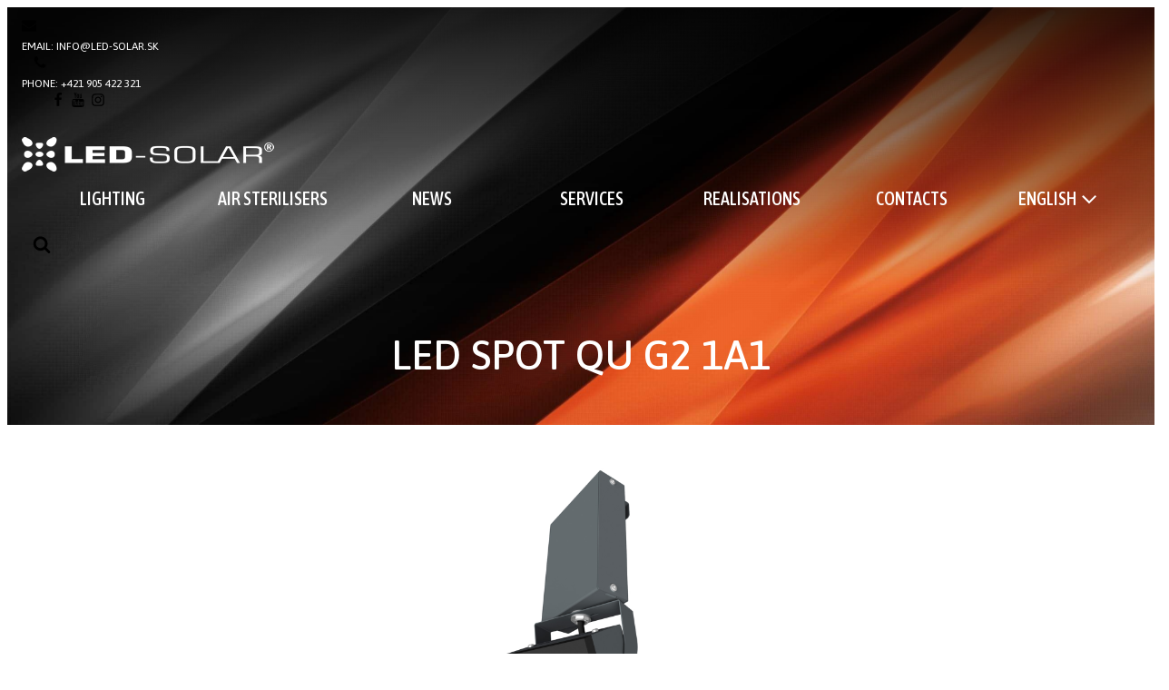

--- FILE ---
content_type: text/html; charset=UTF-8
request_url: https://www.ledsolar.sk/en/product/?detail=e2ffa5c8ec63f587130a17762803f83a
body_size: 28789
content:
<!DOCTYPE html>
<html lang="en-US" >
<head>
<meta charset="UTF-8">
<meta name="viewport" content="width=device-width, initial-scale=1.0">
<!-- WP_HEAD() START -->
<script>!function(e,c){e[c]=e[c]+(e[c]&&" ")+"quform-js"}(document.documentElement,"className");</script><link rel="preload" as="style" href="https://fonts.googleapis.com/css?family=Merriweather:100,200,300,400,500,600,700,800,900|Asap:100,200,300,400,500,600,700,800,900|Asap+Condensed:100,200,300,400,500,600,700,800,900" >
<link rel="stylesheet" href="https://fonts.googleapis.com/css?family=Merriweather:100,200,300,400,500,600,700,800,900|Asap:100,200,300,400,500,600,700,800,900|Asap+Condensed:100,200,300,400,500,600,700,800,900">
<meta name='robots' content='noindex, follow' />
<link rel="alternate" hreflang="sk" href="https://www.ledsolar.sk/produkt/" />
<link rel="alternate" hreflang="en" href="https://www.ledsolar.sk/en/product/" />
<link rel="alternate" hreflang="x-default" href="https://www.ledsolar.sk/produkt/" />

	<!-- This site is optimized with the Yoast SEO Premium plugin v25.2 (Yoast SEO v25.2) - https://yoast.com/wordpress/plugins/seo/ -->
	<title>Product - LED-SOLAR s.r.o.</title>
	<meta property="og:locale" content="en_US" />
	<meta property="og:type" content="article" />
	<meta property="og:title" content="Product" />
	<meta property="og:description" content="Stránka, ktorá zobrazí detaily produktu zadaného v URL - www.ledsolar.sk/produkt/?detail=dd384c1709e659b0a05d4d3e761c010a Stránka sa musí volať Produkt. Podľa jej názvu sa rozlišuje aké Title sa má zobraziť: ak je to Produkt, tak sa ako Title stránky použije názov produktu z DB, ináč WP get_the_title()." />
	<meta property="og:url" content="https://www.ledsolar.sk/en/product/" />
	<meta property="og:site_name" content="LED-SOLAR s.r.o." />
	<meta property="article:publisher" content="https://www.facebook.com/ledsolarpresov/" />
	<meta property="article:modified_time" content="2024-05-24T11:09:25+00:00" />
	<meta name="twitter:card" content="summary_large_image" />
	<meta name="twitter:label1" content="Est. reading time" />
	<meta name="twitter:data1" content="1 minute" />
	<script type="application/ld+json" class="yoast-schema-graph">{"@context":"https://schema.org","@graph":[{"@type":"WebPage","@id":"https://www.ledsolar.sk/en/product/","url":"https://www.ledsolar.sk/en/product/","name":"Product - LED-SOLAR s.r.o.","isPartOf":{"@id":"https://www.ledsolar.sk/en/#website"},"datePublished":"2020-10-17T09:17:05+00:00","dateModified":"2024-05-24T11:09:25+00:00","breadcrumb":{"@id":"https://www.ledsolar.sk/en/product/#breadcrumb"},"inLanguage":"en-US","potentialAction":[{"@type":"ReadAction","target":["https://www.ledsolar.sk/en/product/"]}]},{"@type":"BreadcrumbList","@id":"https://www.ledsolar.sk/en/product/#breadcrumb","itemListElement":[{"@type":"ListItem","position":1,"name":"Home","item":"https://www.ledsolar.sk/en/"},{"@type":"ListItem","position":2,"name":"Product"}]},{"@type":"WebSite","@id":"https://www.ledsolar.sk/en/#website","url":"https://www.ledsolar.sk/en/","name":"LED-SOLAR s.r.o.","description":"Slovak LED luminaires, own development, high quality.","publisher":{"@id":"https://www.ledsolar.sk/en/#organization"},"potentialAction":[{"@type":"SearchAction","target":{"@type":"EntryPoint","urlTemplate":"https://www.ledsolar.sk/en/?s={search_term_string}"},"query-input":{"@type":"PropertyValueSpecification","valueRequired":true,"valueName":"search_term_string"}}],"inLanguage":"en-US"},{"@type":"Organization","@id":"https://www.ledsolar.sk/en/#organization","name":"LED-SOLAR s.r.o.","url":"https://www.ledsolar.sk/en/","logo":{"@type":"ImageObject","inLanguage":"en-US","@id":"https://www.ledsolar.sk/en/#/schema/logo/image/","url":"https://www.ledsolar.sk/wp-content/uploads/2022/02/led-solar-logo.png","contentUrl":"https://www.ledsolar.sk/wp-content/uploads/2022/02/led-solar-logo.png","width":288,"height":36,"caption":"LED-SOLAR s.r.o."},"image":{"@id":"https://www.ledsolar.sk/en/#/schema/logo/image/"},"sameAs":["https://www.facebook.com/ledsolarpresov/","https://www.youtube.com/channel/UCpd5qzHnWRW3yxwPRY2pavg"]}]}</script>
	<!-- / Yoast SEO Premium plugin. -->


<link rel='stylesheet' id='wp-block-library-css' href='https://www.ledsolar.sk/wp-includes/css/dist/block-library/style.min.css?ver=44800b2bb729c1c57483ae0c39d769a2' type='text/css' media='all' />
<link rel='stylesheet' id='dashicons-css' href='https://www.ledsolar.sk/wp-includes/css/dashicons.min.css?ver=44800b2bb729c1c57483ae0c39d769a2' type='text/css' media='all' />
<link rel='stylesheet' id='essgrid-blocks-editor-css-css' href='https://www.ledsolar.sk/wp-content/plugins/essential-grid/public/includes/builders/gutenberg/build/index.css?ver=1766397661' type='text/css' media='all' />
<style id='classic-theme-styles-inline-css' type='text/css'>
/*! This file is auto-generated */
.wp-block-button__link{color:#fff;background-color:#32373c;border-radius:9999px;box-shadow:none;text-decoration:none;padding:calc(.667em + 2px) calc(1.333em + 2px);font-size:1.125em}.wp-block-file__button{background:#32373c;color:#fff;text-decoration:none}
</style>
<style id='global-styles-inline-css' type='text/css'>
:root{--wp--preset--aspect-ratio--square: 1;--wp--preset--aspect-ratio--4-3: 4/3;--wp--preset--aspect-ratio--3-4: 3/4;--wp--preset--aspect-ratio--3-2: 3/2;--wp--preset--aspect-ratio--2-3: 2/3;--wp--preset--aspect-ratio--16-9: 16/9;--wp--preset--aspect-ratio--9-16: 9/16;--wp--preset--color--black: #000000;--wp--preset--color--cyan-bluish-gray: #abb8c3;--wp--preset--color--white: #ffffff;--wp--preset--color--pale-pink: #f78da7;--wp--preset--color--vivid-red: #cf2e2e;--wp--preset--color--luminous-vivid-orange: #ff6900;--wp--preset--color--luminous-vivid-amber: #fcb900;--wp--preset--color--light-green-cyan: #7bdcb5;--wp--preset--color--vivid-green-cyan: #00d084;--wp--preset--color--pale-cyan-blue: #8ed1fc;--wp--preset--color--vivid-cyan-blue: #0693e3;--wp--preset--color--vivid-purple: #9b51e0;--wp--preset--gradient--vivid-cyan-blue-to-vivid-purple: linear-gradient(135deg,rgba(6,147,227,1) 0%,rgb(155,81,224) 100%);--wp--preset--gradient--light-green-cyan-to-vivid-green-cyan: linear-gradient(135deg,rgb(122,220,180) 0%,rgb(0,208,130) 100%);--wp--preset--gradient--luminous-vivid-amber-to-luminous-vivid-orange: linear-gradient(135deg,rgba(252,185,0,1) 0%,rgba(255,105,0,1) 100%);--wp--preset--gradient--luminous-vivid-orange-to-vivid-red: linear-gradient(135deg,rgba(255,105,0,1) 0%,rgb(207,46,46) 100%);--wp--preset--gradient--very-light-gray-to-cyan-bluish-gray: linear-gradient(135deg,rgb(238,238,238) 0%,rgb(169,184,195) 100%);--wp--preset--gradient--cool-to-warm-spectrum: linear-gradient(135deg,rgb(74,234,220) 0%,rgb(151,120,209) 20%,rgb(207,42,186) 40%,rgb(238,44,130) 60%,rgb(251,105,98) 80%,rgb(254,248,76) 100%);--wp--preset--gradient--blush-light-purple: linear-gradient(135deg,rgb(255,206,236) 0%,rgb(152,150,240) 100%);--wp--preset--gradient--blush-bordeaux: linear-gradient(135deg,rgb(254,205,165) 0%,rgb(254,45,45) 50%,rgb(107,0,62) 100%);--wp--preset--gradient--luminous-dusk: linear-gradient(135deg,rgb(255,203,112) 0%,rgb(199,81,192) 50%,rgb(65,88,208) 100%);--wp--preset--gradient--pale-ocean: linear-gradient(135deg,rgb(255,245,203) 0%,rgb(182,227,212) 50%,rgb(51,167,181) 100%);--wp--preset--gradient--electric-grass: linear-gradient(135deg,rgb(202,248,128) 0%,rgb(113,206,126) 100%);--wp--preset--gradient--midnight: linear-gradient(135deg,rgb(2,3,129) 0%,rgb(40,116,252) 100%);--wp--preset--font-size--small: 13px;--wp--preset--font-size--medium: 20px;--wp--preset--font-size--large: 36px;--wp--preset--font-size--x-large: 42px;--wp--preset--spacing--20: 0.44rem;--wp--preset--spacing--30: 0.67rem;--wp--preset--spacing--40: 1rem;--wp--preset--spacing--50: 1.5rem;--wp--preset--spacing--60: 2.25rem;--wp--preset--spacing--70: 3.38rem;--wp--preset--spacing--80: 5.06rem;--wp--preset--shadow--natural: 6px 6px 9px rgba(0, 0, 0, 0.2);--wp--preset--shadow--deep: 12px 12px 50px rgba(0, 0, 0, 0.4);--wp--preset--shadow--sharp: 6px 6px 0px rgba(0, 0, 0, 0.2);--wp--preset--shadow--outlined: 6px 6px 0px -3px rgba(255, 255, 255, 1), 6px 6px rgba(0, 0, 0, 1);--wp--preset--shadow--crisp: 6px 6px 0px rgba(0, 0, 0, 1);}:where(.is-layout-flex){gap: 0.5em;}:where(.is-layout-grid){gap: 0.5em;}body .is-layout-flex{display: flex;}.is-layout-flex{flex-wrap: wrap;align-items: center;}.is-layout-flex > :is(*, div){margin: 0;}body .is-layout-grid{display: grid;}.is-layout-grid > :is(*, div){margin: 0;}:where(.wp-block-columns.is-layout-flex){gap: 2em;}:where(.wp-block-columns.is-layout-grid){gap: 2em;}:where(.wp-block-post-template.is-layout-flex){gap: 1.25em;}:where(.wp-block-post-template.is-layout-grid){gap: 1.25em;}.has-black-color{color: var(--wp--preset--color--black) !important;}.has-cyan-bluish-gray-color{color: var(--wp--preset--color--cyan-bluish-gray) !important;}.has-white-color{color: var(--wp--preset--color--white) !important;}.has-pale-pink-color{color: var(--wp--preset--color--pale-pink) !important;}.has-vivid-red-color{color: var(--wp--preset--color--vivid-red) !important;}.has-luminous-vivid-orange-color{color: var(--wp--preset--color--luminous-vivid-orange) !important;}.has-luminous-vivid-amber-color{color: var(--wp--preset--color--luminous-vivid-amber) !important;}.has-light-green-cyan-color{color: var(--wp--preset--color--light-green-cyan) !important;}.has-vivid-green-cyan-color{color: var(--wp--preset--color--vivid-green-cyan) !important;}.has-pale-cyan-blue-color{color: var(--wp--preset--color--pale-cyan-blue) !important;}.has-vivid-cyan-blue-color{color: var(--wp--preset--color--vivid-cyan-blue) !important;}.has-vivid-purple-color{color: var(--wp--preset--color--vivid-purple) !important;}.has-black-background-color{background-color: var(--wp--preset--color--black) !important;}.has-cyan-bluish-gray-background-color{background-color: var(--wp--preset--color--cyan-bluish-gray) !important;}.has-white-background-color{background-color: var(--wp--preset--color--white) !important;}.has-pale-pink-background-color{background-color: var(--wp--preset--color--pale-pink) !important;}.has-vivid-red-background-color{background-color: var(--wp--preset--color--vivid-red) !important;}.has-luminous-vivid-orange-background-color{background-color: var(--wp--preset--color--luminous-vivid-orange) !important;}.has-luminous-vivid-amber-background-color{background-color: var(--wp--preset--color--luminous-vivid-amber) !important;}.has-light-green-cyan-background-color{background-color: var(--wp--preset--color--light-green-cyan) !important;}.has-vivid-green-cyan-background-color{background-color: var(--wp--preset--color--vivid-green-cyan) !important;}.has-pale-cyan-blue-background-color{background-color: var(--wp--preset--color--pale-cyan-blue) !important;}.has-vivid-cyan-blue-background-color{background-color: var(--wp--preset--color--vivid-cyan-blue) !important;}.has-vivid-purple-background-color{background-color: var(--wp--preset--color--vivid-purple) !important;}.has-black-border-color{border-color: var(--wp--preset--color--black) !important;}.has-cyan-bluish-gray-border-color{border-color: var(--wp--preset--color--cyan-bluish-gray) !important;}.has-white-border-color{border-color: var(--wp--preset--color--white) !important;}.has-pale-pink-border-color{border-color: var(--wp--preset--color--pale-pink) !important;}.has-vivid-red-border-color{border-color: var(--wp--preset--color--vivid-red) !important;}.has-luminous-vivid-orange-border-color{border-color: var(--wp--preset--color--luminous-vivid-orange) !important;}.has-luminous-vivid-amber-border-color{border-color: var(--wp--preset--color--luminous-vivid-amber) !important;}.has-light-green-cyan-border-color{border-color: var(--wp--preset--color--light-green-cyan) !important;}.has-vivid-green-cyan-border-color{border-color: var(--wp--preset--color--vivid-green-cyan) !important;}.has-pale-cyan-blue-border-color{border-color: var(--wp--preset--color--pale-cyan-blue) !important;}.has-vivid-cyan-blue-border-color{border-color: var(--wp--preset--color--vivid-cyan-blue) !important;}.has-vivid-purple-border-color{border-color: var(--wp--preset--color--vivid-purple) !important;}.has-vivid-cyan-blue-to-vivid-purple-gradient-background{background: var(--wp--preset--gradient--vivid-cyan-blue-to-vivid-purple) !important;}.has-light-green-cyan-to-vivid-green-cyan-gradient-background{background: var(--wp--preset--gradient--light-green-cyan-to-vivid-green-cyan) !important;}.has-luminous-vivid-amber-to-luminous-vivid-orange-gradient-background{background: var(--wp--preset--gradient--luminous-vivid-amber-to-luminous-vivid-orange) !important;}.has-luminous-vivid-orange-to-vivid-red-gradient-background{background: var(--wp--preset--gradient--luminous-vivid-orange-to-vivid-red) !important;}.has-very-light-gray-to-cyan-bluish-gray-gradient-background{background: var(--wp--preset--gradient--very-light-gray-to-cyan-bluish-gray) !important;}.has-cool-to-warm-spectrum-gradient-background{background: var(--wp--preset--gradient--cool-to-warm-spectrum) !important;}.has-blush-light-purple-gradient-background{background: var(--wp--preset--gradient--blush-light-purple) !important;}.has-blush-bordeaux-gradient-background{background: var(--wp--preset--gradient--blush-bordeaux) !important;}.has-luminous-dusk-gradient-background{background: var(--wp--preset--gradient--luminous-dusk) !important;}.has-pale-ocean-gradient-background{background: var(--wp--preset--gradient--pale-ocean) !important;}.has-electric-grass-gradient-background{background: var(--wp--preset--gradient--electric-grass) !important;}.has-midnight-gradient-background{background: var(--wp--preset--gradient--midnight) !important;}.has-small-font-size{font-size: var(--wp--preset--font-size--small) !important;}.has-medium-font-size{font-size: var(--wp--preset--font-size--medium) !important;}.has-large-font-size{font-size: var(--wp--preset--font-size--large) !important;}.has-x-large-font-size{font-size: var(--wp--preset--font-size--x-large) !important;}
:where(.wp-block-post-template.is-layout-flex){gap: 1.25em;}:where(.wp-block-post-template.is-layout-grid){gap: 1.25em;}
:where(.wp-block-columns.is-layout-flex){gap: 2em;}:where(.wp-block-columns.is-layout-grid){gap: 2em;}
:root :where(.wp-block-pullquote){font-size: 1.5em;line-height: 1.6;}
</style>
<link rel='stylesheet' id='oxygen-css' href='https://www.ledsolar.sk/wp-content/plugins/oxygen/component-framework/oxygen.css?ver=4.8.2' type='text/css' media='all' />
<style id='wpgb-head-inline-css' type='text/css'>
.wp-grid-builder:not(.wpgb-template),.wpgb-facet{opacity:0.01}.wpgb-facet fieldset{margin:0;padding:0;border:none;outline:none;box-shadow:none}.wpgb-facet fieldset:last-child{margin-bottom:40px;}.wpgb-facet fieldset legend.wpgb-sr-only{height:1px;width:1px}
</style>
<link rel='stylesheet' id='wpml-menu-item-0-css' href='https://www.ledsolar.sk/wp-content/plugins/sitepress-multilingual-cms/templates/language-switchers/menu-item/style.min.css?ver=1' type='text/css' media='all' />
<link rel='stylesheet' id='quform-css' href='https://www.ledsolar.sk/wp-content/plugins/quform/cache/quform.css?ver=1757924928' type='text/css' media='all' />
<link rel='stylesheet' id='tp-fontello-css' href='https://www.ledsolar.sk/wp-content/plugins/essential-grid/public/assets/font/fontello/css/fontello.css?ver=3.1.10' type='text/css' media='all' />
<link rel='stylesheet' id='esg-plugin-settings-css' href='https://www.ledsolar.sk/wp-content/plugins/essential-grid/public/assets/css/settings.css?ver=3.1.10' type='text/css' media='all' />
<link rel='stylesheet' id='moove_gdpr_frontend-css' href='https://www.ledsolar.sk/wp-content/plugins/gdpr-cookie-compliance/dist/styles/gdpr-main-nf.css?ver=5.0.9' type='text/css' media='all' />
<style id='moove_gdpr_frontend-inline-css' type='text/css'>
				#moove_gdpr_cookie_modal .moove-gdpr-modal-content .moove-gdpr-tab-main h3.tab-title, 
				#moove_gdpr_cookie_modal .moove-gdpr-modal-content .moove-gdpr-tab-main span.tab-title,
				#moove_gdpr_cookie_modal .moove-gdpr-modal-content .moove-gdpr-modal-left-content #moove-gdpr-menu li a, 
				#moove_gdpr_cookie_modal .moove-gdpr-modal-content .moove-gdpr-modal-left-content #moove-gdpr-menu li button,
				#moove_gdpr_cookie_modal .moove-gdpr-modal-content .moove-gdpr-modal-left-content .moove-gdpr-branding-cnt a,
				#moove_gdpr_cookie_modal .moove-gdpr-modal-content .moove-gdpr-modal-footer-content .moove-gdpr-button-holder a.mgbutton, 
				#moove_gdpr_cookie_modal .moove-gdpr-modal-content .moove-gdpr-modal-footer-content .moove-gdpr-button-holder button.mgbutton,
				#moove_gdpr_cookie_modal .cookie-switch .cookie-slider:after, 
				#moove_gdpr_cookie_modal .cookie-switch .slider:after, 
				#moove_gdpr_cookie_modal .switch .cookie-slider:after, 
				#moove_gdpr_cookie_modal .switch .slider:after,
				#moove_gdpr_cookie_info_bar .moove-gdpr-info-bar-container .moove-gdpr-info-bar-content p, 
				#moove_gdpr_cookie_info_bar .moove-gdpr-info-bar-container .moove-gdpr-info-bar-content p a,
				#moove_gdpr_cookie_info_bar .moove-gdpr-info-bar-container .moove-gdpr-info-bar-content a.mgbutton, 
				#moove_gdpr_cookie_info_bar .moove-gdpr-info-bar-container .moove-gdpr-info-bar-content button.mgbutton,
				#moove_gdpr_cookie_modal .moove-gdpr-modal-content .moove-gdpr-tab-main .moove-gdpr-tab-main-content h1, 
				#moove_gdpr_cookie_modal .moove-gdpr-modal-content .moove-gdpr-tab-main .moove-gdpr-tab-main-content h2, 
				#moove_gdpr_cookie_modal .moove-gdpr-modal-content .moove-gdpr-tab-main .moove-gdpr-tab-main-content h3, 
				#moove_gdpr_cookie_modal .moove-gdpr-modal-content .moove-gdpr-tab-main .moove-gdpr-tab-main-content h4, 
				#moove_gdpr_cookie_modal .moove-gdpr-modal-content .moove-gdpr-tab-main .moove-gdpr-tab-main-content h5, 
				#moove_gdpr_cookie_modal .moove-gdpr-modal-content .moove-gdpr-tab-main .moove-gdpr-tab-main-content h6,
				#moove_gdpr_cookie_modal .moove-gdpr-modal-content.moove_gdpr_modal_theme_v2 .moove-gdpr-modal-title .tab-title,
				#moove_gdpr_cookie_modal .moove-gdpr-modal-content.moove_gdpr_modal_theme_v2 .moove-gdpr-tab-main h3.tab-title, 
				#moove_gdpr_cookie_modal .moove-gdpr-modal-content.moove_gdpr_modal_theme_v2 .moove-gdpr-tab-main span.tab-title,
				#moove_gdpr_cookie_modal .moove-gdpr-modal-content.moove_gdpr_modal_theme_v2 .moove-gdpr-branding-cnt a {
					font-weight: inherit				}
			#moove_gdpr_cookie_modal,#moove_gdpr_cookie_info_bar,.gdpr_cookie_settings_shortcode_content{font-family:&#039;Asap&#039;}#moove_gdpr_save_popup_settings_button{background-color:#373737;color:#fff}#moove_gdpr_save_popup_settings_button:hover{background-color:#000}#moove_gdpr_cookie_info_bar .moove-gdpr-info-bar-container .moove-gdpr-info-bar-content a.mgbutton,#moove_gdpr_cookie_info_bar .moove-gdpr-info-bar-container .moove-gdpr-info-bar-content button.mgbutton{background-color:#d9762f}#moove_gdpr_cookie_modal .moove-gdpr-modal-content .moove-gdpr-modal-footer-content .moove-gdpr-button-holder a.mgbutton,#moove_gdpr_cookie_modal .moove-gdpr-modal-content .moove-gdpr-modal-footer-content .moove-gdpr-button-holder button.mgbutton,.gdpr_cookie_settings_shortcode_content .gdpr-shr-button.button-green{background-color:#d9762f;border-color:#d9762f}#moove_gdpr_cookie_modal .moove-gdpr-modal-content .moove-gdpr-modal-footer-content .moove-gdpr-button-holder a.mgbutton:hover,#moove_gdpr_cookie_modal .moove-gdpr-modal-content .moove-gdpr-modal-footer-content .moove-gdpr-button-holder button.mgbutton:hover,.gdpr_cookie_settings_shortcode_content .gdpr-shr-button.button-green:hover{background-color:#fff;color:#d9762f}#moove_gdpr_cookie_modal .moove-gdpr-modal-content .moove-gdpr-modal-close i,#moove_gdpr_cookie_modal .moove-gdpr-modal-content .moove-gdpr-modal-close span.gdpr-icon{background-color:#d9762f;border:1px solid #d9762f}#moove_gdpr_cookie_info_bar span.moove-gdpr-infobar-allow-all.focus-g,#moove_gdpr_cookie_info_bar span.moove-gdpr-infobar-allow-all:focus,#moove_gdpr_cookie_info_bar button.moove-gdpr-infobar-allow-all.focus-g,#moove_gdpr_cookie_info_bar button.moove-gdpr-infobar-allow-all:focus,#moove_gdpr_cookie_info_bar span.moove-gdpr-infobar-reject-btn.focus-g,#moove_gdpr_cookie_info_bar span.moove-gdpr-infobar-reject-btn:focus,#moove_gdpr_cookie_info_bar button.moove-gdpr-infobar-reject-btn.focus-g,#moove_gdpr_cookie_info_bar button.moove-gdpr-infobar-reject-btn:focus,#moove_gdpr_cookie_info_bar span.change-settings-button.focus-g,#moove_gdpr_cookie_info_bar span.change-settings-button:focus,#moove_gdpr_cookie_info_bar button.change-settings-button.focus-g,#moove_gdpr_cookie_info_bar button.change-settings-button:focus{-webkit-box-shadow:0 0 1px 3px #d9762f;-moz-box-shadow:0 0 1px 3px #d9762f;box-shadow:0 0 1px 3px #d9762f}#moove_gdpr_cookie_modal .moove-gdpr-modal-content .moove-gdpr-modal-close i:hover,#moove_gdpr_cookie_modal .moove-gdpr-modal-content .moove-gdpr-modal-close span.gdpr-icon:hover,#moove_gdpr_cookie_info_bar span[data-href]>u.change-settings-button{color:#d9762f}#moove_gdpr_cookie_modal .moove-gdpr-modal-content .moove-gdpr-modal-left-content #moove-gdpr-menu li.menu-item-selected a span.gdpr-icon,#moove_gdpr_cookie_modal .moove-gdpr-modal-content .moove-gdpr-modal-left-content #moove-gdpr-menu li.menu-item-selected button span.gdpr-icon{color:inherit}#moove_gdpr_cookie_modal .moove-gdpr-modal-content .moove-gdpr-modal-left-content #moove-gdpr-menu li a span.gdpr-icon,#moove_gdpr_cookie_modal .moove-gdpr-modal-content .moove-gdpr-modal-left-content #moove-gdpr-menu li button span.gdpr-icon{color:inherit}#moove_gdpr_cookie_modal .gdpr-acc-link{line-height:0;font-size:0;color:transparent;position:absolute}#moove_gdpr_cookie_modal .moove-gdpr-modal-content .moove-gdpr-modal-close:hover i,#moove_gdpr_cookie_modal .moove-gdpr-modal-content .moove-gdpr-modal-left-content #moove-gdpr-menu li a,#moove_gdpr_cookie_modal .moove-gdpr-modal-content .moove-gdpr-modal-left-content #moove-gdpr-menu li button,#moove_gdpr_cookie_modal .moove-gdpr-modal-content .moove-gdpr-modal-left-content #moove-gdpr-menu li button i,#moove_gdpr_cookie_modal .moove-gdpr-modal-content .moove-gdpr-modal-left-content #moove-gdpr-menu li a i,#moove_gdpr_cookie_modal .moove-gdpr-modal-content .moove-gdpr-tab-main .moove-gdpr-tab-main-content a:hover,#moove_gdpr_cookie_info_bar.moove-gdpr-dark-scheme .moove-gdpr-info-bar-container .moove-gdpr-info-bar-content a.mgbutton:hover,#moove_gdpr_cookie_info_bar.moove-gdpr-dark-scheme .moove-gdpr-info-bar-container .moove-gdpr-info-bar-content button.mgbutton:hover,#moove_gdpr_cookie_info_bar.moove-gdpr-dark-scheme .moove-gdpr-info-bar-container .moove-gdpr-info-bar-content a:hover,#moove_gdpr_cookie_info_bar.moove-gdpr-dark-scheme .moove-gdpr-info-bar-container .moove-gdpr-info-bar-content button:hover,#moove_gdpr_cookie_info_bar.moove-gdpr-dark-scheme .moove-gdpr-info-bar-container .moove-gdpr-info-bar-content span.change-settings-button:hover,#moove_gdpr_cookie_info_bar.moove-gdpr-dark-scheme .moove-gdpr-info-bar-container .moove-gdpr-info-bar-content button.change-settings-button:hover,#moove_gdpr_cookie_info_bar.moove-gdpr-dark-scheme .moove-gdpr-info-bar-container .moove-gdpr-info-bar-content u.change-settings-button:hover,#moove_gdpr_cookie_info_bar span[data-href]>u.change-settings-button,#moove_gdpr_cookie_info_bar.moove-gdpr-dark-scheme .moove-gdpr-info-bar-container .moove-gdpr-info-bar-content a.mgbutton.focus-g,#moove_gdpr_cookie_info_bar.moove-gdpr-dark-scheme .moove-gdpr-info-bar-container .moove-gdpr-info-bar-content button.mgbutton.focus-g,#moove_gdpr_cookie_info_bar.moove-gdpr-dark-scheme .moove-gdpr-info-bar-container .moove-gdpr-info-bar-content a.focus-g,#moove_gdpr_cookie_info_bar.moove-gdpr-dark-scheme .moove-gdpr-info-bar-container .moove-gdpr-info-bar-content button.focus-g,#moove_gdpr_cookie_info_bar.moove-gdpr-dark-scheme .moove-gdpr-info-bar-container .moove-gdpr-info-bar-content a.mgbutton:focus,#moove_gdpr_cookie_info_bar.moove-gdpr-dark-scheme .moove-gdpr-info-bar-container .moove-gdpr-info-bar-content button.mgbutton:focus,#moove_gdpr_cookie_info_bar.moove-gdpr-dark-scheme .moove-gdpr-info-bar-container .moove-gdpr-info-bar-content a:focus,#moove_gdpr_cookie_info_bar.moove-gdpr-dark-scheme .moove-gdpr-info-bar-container .moove-gdpr-info-bar-content button:focus,#moove_gdpr_cookie_info_bar.moove-gdpr-dark-scheme .moove-gdpr-info-bar-container .moove-gdpr-info-bar-content span.change-settings-button.focus-g,span.change-settings-button:focus,button.change-settings-button.focus-g,button.change-settings-button:focus,#moove_gdpr_cookie_info_bar.moove-gdpr-dark-scheme .moove-gdpr-info-bar-container .moove-gdpr-info-bar-content u.change-settings-button.focus-g,#moove_gdpr_cookie_info_bar.moove-gdpr-dark-scheme .moove-gdpr-info-bar-container .moove-gdpr-info-bar-content u.change-settings-button:focus{color:#d9762f}#moove_gdpr_cookie_modal .moove-gdpr-branding.focus-g span,#moove_gdpr_cookie_modal .moove-gdpr-modal-content .moove-gdpr-tab-main a.focus-g,#moove_gdpr_cookie_modal .moove-gdpr-modal-content .moove-gdpr-tab-main .gdpr-cd-details-toggle.focus-g{color:#d9762f}#moove_gdpr_cookie_modal.gdpr_lightbox-hide{display:none}#moove_gdpr_cookie_info_bar .moove-gdpr-info-bar-container .moove-gdpr-info-bar-content a.mgbutton,#moove_gdpr_cookie_info_bar .moove-gdpr-info-bar-container .moove-gdpr-info-bar-content button.mgbutton,#moove_gdpr_cookie_modal .moove-gdpr-modal-content .moove-gdpr-modal-footer-content .moove-gdpr-button-holder a.mgbutton,#moove_gdpr_cookie_modal .moove-gdpr-modal-content .moove-gdpr-modal-footer-content .moove-gdpr-button-holder button.mgbutton,.gdpr-shr-button,#moove_gdpr_cookie_info_bar .moove-gdpr-infobar-close-btn{border-radius:0}
</style>
<script type="text/javascript" id="wpml-cookie-js-extra">
/* <![CDATA[ */
var wpml_cookies = {"wp-wpml_current_language":{"value":"en","expires":1,"path":"\/"}};
var wpml_cookies = {"wp-wpml_current_language":{"value":"en","expires":1,"path":"\/"}};
/* ]]> */
</script>
<script type="text/javascript" src="https://www.ledsolar.sk/wp-content/plugins/sitepress-multilingual-cms/res/js/cookies/language-cookie.js?ver=486900" id="wpml-cookie-js" defer="defer" data-wp-strategy="defer"></script>
<script type="text/javascript" src="https://www.ledsolar.sk/wp-includes/js/jquery/jquery.min.js?ver=3.7.1" id="jquery-core-js"></script>
<script type="text/javascript" src="https://www.ledsolar.sk/wp-includes/js/jquery/jquery-migrate.min.js?ver=3.4.1" id="jquery-migrate-js"></script>
<script type="text/javascript" id="tp-tools-js-before">
/* <![CDATA[ */
window.ESG ??={};ESG.E ??={};ESG.E.site_url='https://www.ledsolar.sk';ESG.E.plugin_url='https://www.ledsolar.sk/wp-content/plugins/essential-grid/';ESG.E.ajax_url='https://www.ledsolar.sk/wp-admin/admin-ajax.php';ESG.E.nonce='4ccad87877';ESG.E.tptools=true;ESG.E.waitTptFunc ??=[];ESG.F ??={};ESG.F.waitTpt=() =>{if ( typeof jQuery==='undefined' ||!window?._tpt?.regResource ||!ESG?.E?.plugin_url ||(!ESG.E.tptools && !window?.SR7?.E?.plugin_url) ) return setTimeout(ESG.F.waitTpt,29);if (!window._tpt.gsap) window._tpt.regResource({id:'tpgsap',url:ESG.E.tptools && ESG.E.plugin_url+'public/assets/js/libs/tpgsap.js' ||SR7.E.plugin_url + 'public/js/libs/tpgsap.js'});_tpt.checkResources(['tpgsap']).then(() =>{if (window.tpGS && !_tpt?.Back){_tpt.eases=tpGS.eases;Object.keys(_tpt.eases).forEach((e) => {_tpt[e] ===undefined && (_tpt[e]=tpGS[e])});}ESG.E.waitTptFunc.forEach((f) =>{typeof f ==='function' && f();});ESG.E.waitTptFunc=[];});}
/* ]]> */
</script>
<script type="text/javascript" src="https://www.ledsolar.sk/wp-content/plugins/essential-grid/public/assets/js/libs/tptools.js?ver=6.7.36" id="tp-tools-js" async="async" data-wp-strategy="async"></script>
<link rel="https://api.w.org/" href="https://www.ledsolar.sk/en/wp-json/" /><link rel="alternate" title="JSON" type="application/json" href="https://www.ledsolar.sk/en/wp-json/wp/v2/pages/4923" /><link rel="EditURI" type="application/rsd+xml" title="RSD" href="https://www.ledsolar.sk/xmlrpc.php?rsd" />

<link rel='shortlink' href='https://www.ledsolar.sk/en/?p=4923' />
<link rel="alternate" title="oEmbed (JSON)" type="application/json+oembed" href="https://www.ledsolar.sk/en/wp-json/oembed/1.0/embed?url=https%3A%2F%2Fwww.ledsolar.sk%2Fen%2Fproduct%2F" />
<link rel="alternate" title="oEmbed (XML)" type="text/xml+oembed" href="https://www.ledsolar.sk/en/wp-json/oembed/1.0/embed?url=https%3A%2F%2Fwww.ledsolar.sk%2Fen%2Fproduct%2F&#038;format=xml" />
    <!-- GFB Digital -->
    <meta name="Author" content="GFB Digital" />

    <!-- Google tag (gtag.js) 
    <script async src="https://www.googletagmanager.com/gtag/js?id=G-YFNH9JZKD9"></script>
    <script>
        window.dataLayer = window.dataLayer || [];
        function gtag(){dataLayer.push(arguments);}
        gtag('js', new Date());
        gtag('config', 'G-YFNH9JZKD9');
    </script> -->

    <!-- Google tag (gtag.js) AdWords 
    <script async src="https://www.googletagmanager.com/gtag/js?id=AW-798781285"></script>
    <script>
        window.dataLayer = window.dataLayer || [];
        function gtag(){dataLayer.push(arguments);}
        gtag('js', new Date());
        gtag('config', 'AW-798781285');
    </script> -->

    <!-- Google Tag Manager 
    <script>
        (function(w,d,s,l,i){w[l]=w[l]||[];w[l].push({'gtm.start':new Date().getTime(),event:'gtm.js'});var f=d.getElementsByTagName(s)[0], j=d.createElement(s),dl=l!='dataLayer'?'&l='+l:'';j.async=true;j.src='https://www.googletagmanager.com/gtm.js?id='+i+dl;f.parentNode.insertBefore(j,f);}) (window,document,'script','dataLayer','GTM-KNF4VVJQ');
    </script> -->

    <!-- Fancyapps -->
    <link rel="stylesheet" href="https://cdn.jsdelivr.net/npm/@fancyapps/ui@4/dist/fancybox.css">
    <script src="https://cdn.jsdelivr.net/npm/@fancyapps/ui@4/dist/fancybox.umd.js"></script>
    
    <meta name="generator" content="WPML ver:4.8.6 stt:1,10;" />
<noscript><style>.wp-grid-builder .wpgb-card.wpgb-card-hidden .wpgb-card-wrapper{opacity:1!important;visibility:visible!important;transform:none!important}.wpgb-facet {opacity:1!important;pointer-events:auto!important}.wpgb-facet *:not(.wpgb-pagination-facet){display:none}</style></noscript>								<script>
					// Define dataLayer and the gtag function.
					window.dataLayer = window.dataLayer || [];
					function gtag(){dataLayer.push(arguments);}

					// Set default consent to 'denied' as a placeholder
					// Determine actual values based on your own requirements
					gtag('consent', 'default', {
						'ad_storage': 'denied',
						'ad_user_data': 'denied',
						'ad_personalization': 'denied',
						'analytics_storage': 'denied',
						'personalization_storage': 'denied',
						'security_storage': 'denied',
						'functionality_storage': 'denied',
						'wait_for_update': '2000'
					});
				</script>

				<!-- Google Tag Manager -->
				<script>(function(w,d,s,l,i){w[l]=w[l]||[];w[l].push({'gtm.start':
				new Date().getTime(),event:'gtm.js'});var f=d.getElementsByTagName(s)[0],
				j=d.createElement(s),dl=l!='dataLayer'?'&l='+l:'';j.async=true;j.src=
				'https://www.googletagmanager.com/gtm.js?id='+i+dl;f.parentNode.insertBefore(j,f);
				})(window,document,'script','dataLayer','GTM-KNF4VVJQ');</script>
				<!-- End Google Tag Manager -->
							<link rel='stylesheet' id='oxygen-cache-4097-css' href='//www.ledsolar.sk/wp-content/uploads/oxygen/css/4097.css?cache=1766406111&#038;ver=44800b2bb729c1c57483ae0c39d769a2' type='text/css' media='all' />
<link rel='stylesheet' id='oxygen-cache-4000-css' href='//www.ledsolar.sk/wp-content/uploads/oxygen/css/4000.css?cache=1766405786&#038;ver=44800b2bb729c1c57483ae0c39d769a2' type='text/css' media='all' />
<link rel='stylesheet' id='oxygen-cache-4001-css' href='//www.ledsolar.sk/wp-content/uploads/oxygen/css/4001.css?cache=1714492539&#038;ver=44800b2bb729c1c57483ae0c39d769a2' type='text/css' media='all' />
<link rel='stylesheet' id='oxygen-cache-4923-css' href='//www.ledsolar.sk/wp-content/uploads/oxygen/css/4923.css?cache=1716532616&#038;ver=44800b2bb729c1c57483ae0c39d769a2' type='text/css' media='all' />
<link rel='stylesheet' id='oxygen-universal-styles-css' href='//www.ledsolar.sk/wp-content/uploads/oxygen/css/universal.css?cache=1766406111&#038;ver=44800b2bb729c1c57483ae0c39d769a2' type='text/css' media='all' />
<!-- END OF WP_HEAD() -->
</head>
<body class="page-template-default page page-id-4923  wp-embed-responsive oxygen-body" >

    <!-- Google Tag Manager (noscript) -->
    <noscript><iframe src=https://www.googletagmanager.com/ns.html?id=GTM-KNF4VVJQ height="0" width="0" style="display:none;visibility:hidden"></iframe></noscript>
    


						<section id="div_block-2-4001" class="ct-div-block header" ><header id="header-top-menu" class="oxy-header-wrapper oxy-sticky-header oxy-overlay-header oxy-header bg-gradient bg-image" ><div id="_header_row-29-4097" class="oxygen-hide-in-sticky oxy-header-row top-bar" ><div class="oxy-header-container"><div id="_header_left-30-4097" class="oxy-header-left" ><div id="fancy_icon-31-4097" class="ct-fancy-icon" ><svg id="svg-fancy_icon-31-4097"><use xlink:href="#FontAwesomeicon-envelope"></use></svg></div><div id="text_block-32-4097" class="ct-text-block" >EMAIL: <a href="mailto:info@led-solar.sk">INFO@LED-SOLAR.SK</a><br></div><div id="fancy_icon-33-4097" class="ct-fancy-icon" ><svg id="svg-fancy_icon-33-4097"><use xlink:href="#FontAwesomeicon-phone"></use></svg></div><div id="text_block-34-4097" class="ct-text-block" >PHONE: <a href="callto:+421905422321">+421 905 422 321</a></div></div><div id="_header_center-35-4097" class="oxy-header-center" ></div><div id="_header_right-43-4097" class="oxy-header-right" ><div id="div_block-36-4097" class="ct-div-block" ><a id="link-37-4097" class="ct-link" href="https://www.facebook.com/ledsolarpresov/" target="_blank"  ><div id="fancy_icon-38-4097" class="ct-fancy-icon" ><svg id="svg-fancy_icon-38-4097"><use xlink:href="#FontAwesomeicon-facebook"></use></svg></div></a><a id="link-39-4097" class="ct-link" href="https://www.youtube.com/channel/UCpd5qzHnWRW3yxwPRY2pavg/" target="_blank"  ><div id="fancy_icon-40-4097" class="ct-fancy-icon" ><svg id="svg-fancy_icon-40-4097"><use xlink:href="#FontAwesomeicon-youtube"></use></svg></div></a><a id="link-41-4097" class="ct-link" href="https://www.instagram.com/led_solar_presov/" target="_blank"  ><div id="fancy_icon-42-4097" class="ct-fancy-icon" ><svg id="svg-fancy_icon-42-4097"><use xlink:href="#FontAwesomeicon-instagram"></use></svg></div></a></div></div></div></div><div id="_header_row-46-4097" class="oxy-header-row menu-bar" ><div class="oxy-header-container"><div id="_header_left-47-4097" class="oxy-header-left" ><a id="link-48-4097" class="ct-link" href="https://www.ledsolar.sk/en/"   ><img  id="image-49-4097" alt="Logo LED-SOLAR s.r.o." src="https://www.ledsolar.sk/wp-content/uploads/site/led-solar-logo-white.png" class="ct-image"/></a></div><div id="_header_center-50-4097" class="oxy-header-center" ></div><div id="_header_right-51-4097" class="oxy-header-right" >
		<div id="-pro-menu-52-4097" class="oxy-pro-menu " ><div class="oxy-pro-menu-mobile-open-icon  oxy-pro-menu-off-canvas-trigger oxy-pro-menu-off-canvas-left" data-off-canvas-alignment="left"><svg id="-pro-menu-52-4097-open-icon"><use xlink:href="#Lineariconsicon-menu"></use></svg></div>

                
        <div class="oxy-pro-menu-container  oxy-pro-menu-dropdown-links-visible-on-mobile oxy-pro-menu-dropdown-links-toggle oxy-pro-menu-show-dropdown" data-aos-duration="400" 

             data-oxy-pro-menu-dropdown-animation="fade-up"
             data-oxy-pro-menu-dropdown-animation-duration="0.4"
             data-entire-parent-toggles-dropdown="true"

                          data-oxy-pro-menu-off-canvas-animation="slide-right"
             
                          data-oxy-pro-menu-dropdown-animation-duration="0.4"
             
                          data-oxy-pro-menu-dropdown-links-on-mobile="toggle">
             
            <div class="menu-main-menu-container"><ul id="menu-main-menu" class="oxy-pro-menu-list"><li id="menu-item-4023" class="menu-item menu-item-type-post_type menu-item-object-page menu-item-4023"><a href="https://www.ledsolar.sk/en/catalogue/">Lighting</a></li>
<li id="menu-item-4085" class="menu-item menu-item-type-post_type menu-item-object-page menu-item-4085"><a href="https://www.ledsolar.sk/en/air-sterilisers/">Air Sterilisers</a></li>
<li id="menu-item-4075" class="menu-item menu-item-type-post_type menu-item-object-page menu-item-4075"><a href="https://www.ledsolar.sk/en/news/">News</a></li>
<li id="menu-item-4084" class="menu-item menu-item-type-post_type menu-item-object-page menu-item-4084"><a href="https://www.ledsolar.sk/en/services/">Services</a></li>
<li id="menu-item-4083" class="menu-item menu-item-type-post_type menu-item-object-page menu-item-4083"><a href="https://www.ledsolar.sk/en/realisations/">Realisations</a></li>
<li id="menu-item-4094" class="menu-item menu-item-type-post_type menu-item-object-page menu-item-4094"><a href="https://www.ledsolar.sk/en/contacts/">Contacts</a></li>
<li id="menu-item-wpml-ls-7-en" class="menu-item wpml-ls-slot-7 wpml-ls-item wpml-ls-item-en wpml-ls-current-language wpml-ls-menu-item wpml-ls-last-item menu-item-type-wpml_ls_menu_item menu-item-object-wpml_ls_menu_item menu-item-has-children menu-item-wpml-ls-7-en"><a href="https://www.ledsolar.sk/en/product/" role="menuitem"><img
            class="wpml-ls-flag"
            src="https://www.ledsolar.sk/wp-content/plugins/sitepress-multilingual-cms/res/flags/en.svg"
            alt=""
            
            
    /><span class="wpml-ls-native" lang="en">English</span></a>
<ul class="sub-menu">
	<li id="menu-item-wpml-ls-7-sk" class="menu-item wpml-ls-slot-7 wpml-ls-item wpml-ls-item-sk wpml-ls-menu-item wpml-ls-first-item menu-item-type-wpml_ls_menu_item menu-item-object-wpml_ls_menu_item menu-item-wpml-ls-7-sk"><a title="Switch to Slovenčina" href="https://www.ledsolar.sk/produkt/" aria-label="Switch to Slovenčina" role="menuitem"><img
            class="wpml-ls-flag"
            src="https://www.ledsolar.sk/wp-content/plugins/sitepress-multilingual-cms/res/flags/sk.svg"
            alt=""
            
            
    /><span class="wpml-ls-native" lang="sk">Slovenčina</span></a></li>
</ul>
</li>
</ul></div>
            <div class="oxy-pro-menu-mobile-close-icon"><svg id="svg--pro-menu-52-4097"><use xlink:href="#Lineariconsicon-cross"></use></svg>Zavrieť</div>

        </div>

        </div>

		<script type="text/javascript">
			jQuery('#-pro-menu-52-4097 .oxy-pro-menu-show-dropdown .menu-item-has-children > a', 'body').each(function(){
                jQuery(this).append('<div class="oxy-pro-menu-dropdown-icon-click-area"><svg class="oxy-pro-menu-dropdown-icon"><use xlink:href="#FontAwesomeicon-angle-down"></use></svg></div>');
            });
            jQuery('#-pro-menu-52-4097 .oxy-pro-menu-show-dropdown .menu-item:not(.menu-item-has-children) > a', 'body').each(function(){
                jQuery(this).append('<div class="oxy-pro-menu-dropdown-icon-click-area"></div>');
            });			</script><div id="fancy_icon-53-4097" class="ct-fancy-icon"  onclick="focusSearch()"><svg id="svg-fancy_icon-53-4097"><use xlink:href="#FontAwesomeicon-search"></use></svg></div></div></div></div></header>
				<script type="text/javascript">
			jQuery(document).ready(function() {
				var selector = "#header-top-menu",
					scrollval = parseInt("300");
				if (!scrollval || scrollval < 1) {
										if (jQuery(window).width() >= 992){
											jQuery("body").css("margin-top", jQuery(selector).outerHeight());
						jQuery(selector).addClass("oxy-sticky-header-active");
										}
									}
				else {
					var scrollTopOld = 0;
					jQuery(window).scroll(function() {
						if (!jQuery('body').hasClass('oxy-nav-menu-prevent-overflow')) {
							if (jQuery(this).scrollTop() > scrollval 
																) {
								if (
																		jQuery(window).width() >= 992 && 
																		!jQuery(selector).hasClass("oxy-sticky-header-active")) {
									if (jQuery(selector).css('position')!='absolute') {
										jQuery("body").css("margin-top", jQuery(selector).outerHeight());
									}
									jQuery(selector)
										.addClass("oxy-sticky-header-active")
																			.addClass("oxy-sticky-header-fade-in");
																	}
							}
							else {
								jQuery(selector)
									.removeClass("oxy-sticky-header-fade-in")
									.removeClass("oxy-sticky-header-active");
								if (jQuery(selector).css('position')!='absolute') {
									jQuery("body").css("margin-top", "");
								}
							}
							scrollTopOld = jQuery(this).scrollTop();
						}
					})
				}
			});
		</script><h1 id="headline-12-4001" class="ct-headline title"><span id="span-39-4001" class="ct-span" >LED Spot QU G2 1A1 </span><br></h1></section><div id='inner_content-18-4001' class='ct-inner-content'><section id="produkt-detail" class=" ct-section" ><div class="ct-section-inner-wrap"><div id="new_columns-4-4049" class="ct-new-columns" ><div id="div_block-5-4049" class="ct-div-block" ><div id="code_block-7-4049" class="ct-code-block" ><a data-fancybox="gallery" data-caption="LED SPOT QU G2 1A1 S01" href="https://www.ledsolar.sk/wp-content/uploads/katalog/produkty/led-spot-qu-g2/led-spot-qu-g2-1a1-s01.jpg">
			<img style="width:100%;" src="https://www.ledsolar.sk/wp-content/uploads/katalog/produkty/led-spot-qu-g2/led-spot-qu-g2-1a1-s01.jpg" alt="LED SPOT QU G2 1A1 S01" title="LED SPOT QU G2 1A1 S01"></a><div class="gallery"><div class="gallery-item"><a data-fancybox="gallery" data-caption="Dimensional drawing" href="https://www.ledsolar.sk/wp-content/uploads/katalog/produkty/led-spot-qu-g2/led-spot-qu-g2-1a1-s01-dwg.jpg">
    				<img src="https://www.ledsolar.sk/wp-content/uploads/katalog/produkty/led-spot-qu-g2/led-spot-qu-g2-1a1-s01-dwg.jpg" alt="Dimensional drawing" title="Dimensional drawing"></a></div></div></div></div><div id="div_block-6-4049" class="ct-div-block" ><div id="code_block-8-4049" class="ct-code-block" ><table><tbody><tr><td class="title">Purpose</td><td>retail, hotels and restaurants</td></tr></tbody></table><div class="propretry-icon-block"><script>console.log("---\u003E CHYBA! Nebola n\u00e1jden\u00e1 ikona \"icon-urcenie-retail.svg   TAXONOMY: urcenie\/retail");</script><script>console.log("---\u003E CHYBA! Nebola n\u00e1jden\u00e1 ikona \"icon-urcenie-hotels-and-restaurants.svg   TAXONOMY: urcenie\/hotels and restaurants");</script><div class="propretry-icon"><img width="100%" height="100%" src="https://www.ledsolar.sk/wp-content/uploads/katalog/ikony/icon-cct-4000.svg" alt="4000" title="CCT 4000"></div><div class="propretry-icon"><img width="100%" height="100%" src="https://www.ledsolar.sk/wp-content/uploads/katalog/ikony/icon-cri-80.svg" alt="80" title="CRI 80"></div><script>console.log("---\u003E CHYBA! Nebola n\u00e1jden\u00e1 ikona \"icon-krytie-ip-20.svg   TAXONOMY: krytie-ip\/20");</script><script>console.log("---\u003E CHYBA! Nebola n\u00e1jden\u00e1 ikona \"icon-krytie-ik-.svg   TAXONOMY: krytie-ik\/");</script><script>console.log("---\u003E CHYBA! Nebola n\u00e1jden\u00e1 ikona \"icon-montaz-zavesnie-na-system-tego.svg   TAXONOMY: montaz\/Zavesnie na syst\u00e9m TEGO");</script><div class="propretry-icon"><img width="100%" height="100%" src="https://www.ledsolar.sk/wp-content/uploads/katalog/ikony/icon-menovite-napatie-230-v-ac.svg" alt="230-v-ac" title="MENOVITE NAPATIE 230 V AC"></div><div class="propretry-icon"><img width="100%" height="100%" src="https://www.ledsolar.sk/wp-content/uploads/katalog/ikony/icon-frekvencia-napajania-50-hz.svg" alt="50-hz" title="FREKVENCIA NAPAJANIA 50 HZ"></div><script>console.log("---\u003E CHYBA! Nebola n\u00e1jden\u00e1 ikona \"icon-clo-.svg   TAXONOMY: clo\/");</script><script>console.log("---\u003E CHYBA! Nebola n\u00e1jden\u00e1 ikona \"icon-regulovatelnost-.svg   TAXONOMY: regulovatelnost\/");</script><div class="propretry-icon"><img width="100%" height="100%" src="https://www.ledsolar.sk/wp-content/uploads/katalog/ikony/icon-trieda-ochrany-ii.svg" alt="ii" title="TRIEDA OCHRANY II"></div><div class="propretry-icon"><img width="100%" height="100%" src="https://www.ledsolar.sk/wp-content/uploads/katalog/ikony/icon-znacky-ce.svg" alt="ce" title="ZNACKY CE"></div><div class="propretry-icon"><img width="100%" height="100%" src="https://www.ledsolar.sk/wp-content/uploads/katalog/ikony/icon-znacky-made-in-eu.svg" alt="made-in-eu" title="ZNACKY MADE IN EU"></div><script>console.log("---\u003E CHYBA! Nebola n\u00e1jden\u00e1 ikona \"icon-znacky-rohs.svg   TAXONOMY: znacky\/RoHS");</script><div class="propretry-icon"><img width="100%" height="100%" src="https://www.ledsolar.sk/wp-content/uploads/katalog/ikony/icon-znacky-elektroodpad.svg" alt="elektroodpad" title="ZNACKY ELEKTROODPAD"></div></div><table><tbody><tr><td class="title">Model series</td><td>LED SPOT QU G2</td></tr><tr><td class="title">Product name</td><td>LED Spot QU G2 1A1</td></tr><tr><td class="title">Product code</td><td>S01</td></tr></tbody></table></div></div></div><div id="code_block-11-4049" class="ct-code-block" ><h3>For download</h3><div id="div_block-download" class="ct-div-block"><div class="ct-div-block download-box"><h5>Datasheet</h5><div class="ct-text-block"><a class="underline-hover" href="https://www.ledsolar.sk/wp-content/gfb/datasheet.php?detail=e2ffa5c8ec63f587130a17762803f83a&language=en" target="_blank"><svg class="icon" style="width: 1rem; height: 1rem;"><use xlink:href="#Lineariconsicon-download"></use></svg> Download</a></div></div></div></div><div id="code_block-12-4049" class="ct-code-block" ><h3>Lighting - technical parameters</h3><div class="ct-new-columns"><div class="ct-div-block" style="width: 50%;"><table><tbody><tr><td class="title">Luminous flux</td><td>2010 lm</td></tr><tr><td class="title">Luminous flux tolerance</td><td>±10 %</td></tr><tr><td class="title">Luminous Efficacy of the luminaire</td><td>106 lm/W</td></tr></tbody></table></div><div class="ct-div-block" style="width: 50%;"><table><tbody><tr><td class="title">Correlated Colour Temperature (CCT)</td><td>4000 K</td></tr><tr><td class="title">Colour rendering index (CRI)</td><td>80 Ra</td></tr><tr><td class="title">Standard Deviation Colour Matching (SDCM)</td><td>3 SDCM</td></tr></tbody></table></div></div><h3>Mechanical parameters</h3><div class="ct-new-columns"><div class="ct-div-block" style="width: 50%;"><table><tbody><tr><td class="title">Construction material</td><td>Oceľový plech - box, hliník - chladič </td></tr><tr><td class="title">Surface finish</td><td>Prášková farba, RAL 7012 </td></tr><tr><td class="title">Ingress protection code</td><td>20 </td></tr></tbody></table></div><div class="ct-div-block" style="width: 50%;"><table><tbody><tr><td class="title">Dimensions</td><td>263 x 100 x 80 mm</td></tr><tr><td class="title">Weight</td><td>1.1 kg</td></tr><tr><td class="title">Mounting method</td><td>Zavesnie na systém TEGO </td></tr></tbody></table></div></div><h3>Electrical parameters</h3><div class="ct-new-columns"><div class="ct-div-block" style="width: 50%;"><table><tbody><tr><td class="title">Nominal supply voltage</td><td>230 V AC </td></tr><tr><td class="title">Nominal supply frequency</td><td>50 Hz </td></tr><tr><td class="title">Nominal input power</td><td>19 W</td></tr></tbody></table></div><div class="ct-div-block" style="width: 50%;"><table><tbody><tr><td class="title">Power factor</td><td>0.9 </td></tr><tr><td class="title">Class of protection</td><td>II </td></tr><tr><td class="title">Connection - type</td><td>Vstupný konektor C8 (IEC 60320) </td></tr></tbody></table></div></div><h3>Operating parameters</h3><div class="ct-new-columns"><div class="ct-div-block" style="width: 50%;"><table><tbody><tr><td class="title">LED lifetime</td><td>100000 (L80B50) hours</td></tr><tr><td class="title">Environment</td><td>vnútorné (interiér) </td></tr><tr><td class="title">Minimum ambient temperature</td><td>10 °C</td></tr></tbody></table></div><div class="ct-div-block" style="width: 50%;"><table><tbody><tr><td class="title">Maximum ambient temperature</td><td>35 °C</td></tr><tr><td class="title">Luminaire ambient temperature (Tq)</td><td>25 °C</td></tr><tr><td class="title">Warranty period</td><td>60 months</td></tr></tbody></table></div></div></div></div></section><div id="fancy_icon-13-4049" class="ct-fancy-icon dummy-icon" ><svg id="svg-fancy_icon-13-4049"><use xlink:href="#Lineariconsicon-eye"></use></svg></div><div id="fancy_icon-14-4049" class="ct-fancy-icon dummy-icon" ><svg id="svg-fancy_icon-14-4049"><use xlink:href="#Lineariconsicon-download"></use></svg></div></div><footer id="footer" class=" ct-section" ><div class="ct-section-inner-wrap"><div id="new_columns-30-4000" class="ct-new-columns" ><div id="div_block-31-4000" class="ct-div-block footer" ><div id="code_block-32-4000" class="ct-code-block" ><p><img src="https://www.ledsolar.sk/wp-content/uploads/site/led-solar-logo-white.png" width="100%" alt="Logo LED SOLAR s.r.o."></p>
<p>LED-SOLAR, s.r.o.<br> Lesnícka 2/A<br> 080 05 Prešov<br>Slovak Republic<br></p>
<p>IČO: <mark>44 070 152</mark><br>VAT ID: <mark>SK2022581011</mark></p>
<p>UniCredit Bank: <mark>SK90 1111 0000 0013 3380 0000</mark><br>Tatra banka: <mark>SK58 1100 0000 0029 4212 8285</mark><br>ČSOB: <mark>SK12 7500 0000 0040 0785 1068</mark></p></div></div><div id="div_block-33-4000" class="ct-div-block footer" ><div id="code_block-34-4000" class="ct-code-block" ><p class="footer-title">Another production site</p>
<p>Ľubochnianska 16<br>080 06 Ľubotice<br>Slovak Republic</p>
<p class="footer-title">Contacts</p>
<p>Email: <mark><a href="mailto:info@led-solar.sk">info@led-solar.sk</a></mark><br>Phone: <mark><a href="tel:+421905422321">+421 905 422 321</a></mark></p>

<div id="div_block-26-4000" class="ct-div-block" style="display: flex; flex-direction: row;">
<a id="link-30-4000" class="ct-link" href="https://www.facebook.com/ledsolarpresov/" aria-label="Facebook LED SOLAR s.r.o." target="_blank"><div id="fancy_icon-27-4000" class="ct-fancy-icon"><svg id="svg-fancy_icon-27-4000"><use xlink:href="#FontAwesomeicon-facebook"></use></svg></div></a>
<a id="link-31-4000" class="ct-link" href="https://www.youtube.com/channel/UCpd5qzHnWRW3yxwPRY2pavg/" aria-label="YouTube LED SOLAR s.r.o." target="_blank"><div id="fancy_icon-28-4000" class="ct-fancy-icon"><svg id="svg-fancy_icon-28-4000"><use xlink:href="#FontAwesomeicon-youtube"></use></svg></div></a>
<a id="link-32-4000" class="ct-link" href="https://www.instagram.com/led_solar_presov/" aria-label="Instagram LED SOLAR s.r.o." target="_blank"><div id="fancy_icon-29-4000" class="ct-fancy-icon"><svg id="svg-fancy_icon-29-4000"><use xlink:href="#FontAwesomeicon-instagram"></use></svg></div></a>
</div></div></div><div id="div_block-35-4000" class="ct-div-block footer" ><div id="code_block-36-4000" class="ct-code-block" ><p class="footer-title">Important documents</p>
<div class="textwidget">
<p><a data-fancybox="iso-footer-gallery" href="https://www.ledsolar.sk/wp-content/uploads/site/iso/en/certifikat-iso-9001-en.jpg">Certificate STN EN ISO 9001:2015</a><br>
<a data-fancybox="iso-footer-gallery" href="https://www.ledsolar.sk/wp-content/uploads/site/iso/en/certifikat-iso-14001-en.jpg">Certificate STN EN ISO 14001:2015</a><br>
<a data-fancybox="iso-footer-gallery" href="https://www.ledsolar.sk/wp-content/uploads/site/iso/en/certifikat-iso-45001-en.jpg">Certificate STN EN ISO 45001:2018</a><br>
<a data-fancybox="iso-footer-gallery" href="https://www.ledsolar.sk/wp-content/uploads/site/iso/en/certifikat-iso-50001-en.jpg">Certificate STN EN ISO 50001:2018</a></p>
<p><a href="https://www.ledsolar.sk/en/eu-projects/" title="Certificate STN OHSAS 18001:2008">Implemented projects<br>with support from EU Structural Funds</a></p>
<p><a href="https://www.ledsolar.sk/en/privacy-policy/" title="Privacy policy">Privacy policy</a></p>
</div></div></div></div><div id="div_block-37-4000" class="ct-div-block footer" ><div id="new_columns-38-4000" class="ct-new-columns" ><div id="div_block-39-4000" class="ct-div-block" ><span id="span-40-4000" class="ct-span" ><p class="ct-text-block">Copyright © 2014 - 2026<b> LED-SOLAR, s.r.o.</b></p></span></div><div id="div_block-41-4000" class="ct-div-block" ><p id="text_block-42-4000" class="ct-text-block" >This website uses cookies.<br>By browsing the site, you consent to their use. <a href="https://www.ledsolar.sk/en/privacy-policy/">More information.</a><br></p></div></div></div></div></footer>            <div tabindex="-1" class="oxy-modal-backdrop top "
                style="background-color: rgba(0,0,0,0.66);"
                data-trigger="user_clicks_element"                data-trigger-selector="#top-menu-search"                data-trigger-time="5"                data-trigger-time-unit="seconds"                data-close-automatically="no"                data-close-after-time="10"                data-close-after-time-unit="seconds"                data-trigger_scroll_amount="50"                data-trigger_scroll_direction="down"	            data-scroll_to_selector=""	            data-time_inactive="60"	            data-time-inactive-unit="seconds"	            data-number_of_clicks="3"	            data-close_on_esc="on"	            data-number_of_page_views="3"                data-close-after-form-submit="no"                data-open-again="always_show"                data-open-again-after-days="3"            >

                <div id="modal-search" class="ct-modal"  data-aos="fade">
                <div id="modal_search_form" class="oxy-search-form" >
                <form role="search" method="get" id="searchform" class="searchform" action="https://www.ledsolar.sk/en/">
				<div>
					<label class="screen-reader-text" for="s">Search for:</label>
					<input type="text" value="" name="s" id="s" />
					<input type="submit" id="searchsubmit" value="Search" />
				</div>
			</form>                </div>
        
        </div>
            </div>
        <div id="div_block-49-4000" class="ct-div-block" >            <div tabindex="-1" class="oxy-modal-backdrop bottom_right "
                style="background-color: rgba(0,0,0,0.5);"
                data-trigger="user_clicks_element"                data-trigger-selector="#poradenstvo-zadarmo"                data-trigger-time="5"                data-trigger-time-unit="seconds"                data-close-automatically="no"                data-close-after-time="10"                data-close-after-time-unit="seconds"                data-trigger_scroll_amount="50"                data-trigger_scroll_direction="down"	            data-scroll_to_selector=""	            data-time_inactive="60"	            data-time-inactive-unit="seconds"	            data-number_of_clicks="3"	            data-close_on_esc="on"	            data-number_of_page_views="3"                data-close-after-form-submit="no"                data-open-again="always_show"                data-open-again-after-days="3"            >

                <div id="modal-poradenstvo-zadarmo" class="ct-modal " ><div id="shortcode-51-4000" class="ct-shortcode" ><div id="quform-5ba938" class="quform quform-7 quform-theme-dark quform-support-page-caching"><form id="quform-form-5ba938" class="quform-form quform-form-7" action="/en/product/?detail=e2ffa5c8ec63f587130a17762803f83a#quform-5ba938" method="post" enctype="multipart/form-data" novalidate="novalidate" data-options="{&quot;id&quot;:7,&quot;uniqueId&quot;:&quot;5ba938&quot;,&quot;theme&quot;:&quot;dark&quot;,&quot;ajax&quot;:true,&quot;logic&quot;:{&quot;logic&quot;:[],&quot;dependents&quot;:[],&quot;elementIds&quot;:[],&quot;dependentElementIds&quot;:[],&quot;animate&quot;:true},&quot;currentPageId&quot;:1,&quot;errorsIcon&quot;:&quot;&quot;,&quot;updateFancybox&quot;:true,&quot;hasPages&quot;:false,&quot;pages&quot;:[1],&quot;pageProgressType&quot;:&quot;numbers&quot;,&quot;tooltipsEnabled&quot;:true,&quot;tooltipClasses&quot;:&quot;qtip-quform-dark qtip-shadow&quot;,&quot;tooltipMy&quot;:&quot;left center&quot;,&quot;tooltipAt&quot;:&quot;right center&quot;,&quot;isRtl&quot;:false,&quot;scrollOffset&quot;:-50,&quot;scrollSpeed&quot;:800}"><button class="quform-default-submit" name="quform_submit" type="submit" value="submit" aria-hidden="true" tabindex="-1"></button><div class="quform-form-inner quform-form-inner-7"><input type="hidden" name="quform_form_id" value="7" /><input type="hidden" name="quform_form_uid" value="5ba938" /><input type="hidden" name="quform_count" value="1" /><input type="hidden" name="form_url" value="https://www.ledsolar.sk/en/product/?detail=e2ffa5c8ec63f587130a17762803f83a" /><input type="hidden" name="referring_url" value="" /><input type="hidden" name="post_id" value="4923" /><input type="hidden" name="post_title" value="Product" /><input type="hidden" name="quform_current_page_id" value="1" /><input type="hidden" name="quform_csrf_token" value="PbS9XmtnrXq6BA5dIOz1vay12uQbWoyA1lE8bS9S" /><div class="quform-elements quform-elements-7 quform-cf quform-responsive-elements-phone-landscape"><div class="quform-element quform-element-page quform-page-1 quform-page-7_1 quform-cf quform-group-style-plain quform-first-page quform-last-page quform-current-page"><div class="quform-child-elements"><div class="quform-element quform-element-html quform-element-7_7 quform-cf"><div class="quform-spacer"><h3 style="color: #fff;">CONSULTING FOR FREE</h3>
<p style="color: #fff;">If you are interested in free technical advice, please leave us your email (and phone) and we will contact you.</p></div></div><div class="quform-element quform-element-email quform-element-7_8 quform-cf quform-labels-inside quform-element-required"><div class="quform-spacer"><div class="quform-label quform-label-7_8"><label class="quform-label-text" for="quform_7_8_5ba938">Email<span class="quform-required">*</span></label></div><div class="quform-inner quform-inner-email quform-inner-7_8"><div class="quform-input quform-input-email quform-input-7_8 quform-cf"><input type="email" id="quform_7_8_5ba938" name="quform_7_8" class="quform-field quform-field-email quform-field-7_8" /></div></div></div></div><div class="quform-element quform-element-text quform-element-7_10 quform-cf quform-labels-inside quform-element-optional"><div class="quform-spacer"><div class="quform-label quform-label-7_10"><label class="quform-label-text" for="quform_7_10_5ba938">Phone</label></div><div class="quform-inner quform-inner-text quform-inner-7_10"><div class="quform-input quform-input-text quform-input-7_10 quform-cf"><input type="text" id="quform_7_10_5ba938" name="quform_7_10" class="quform-field quform-field-text quform-field-7_10" /></div></div></div></div><div class="quform-element quform-element-html quform-element-7_9 quform-cf"><div class="quform-spacer"><p style="font-size: 0.9rem; color: #ddd;">By submitting the form, <strong>I consent</strong> to LED-SOLAR, s.r.o. obtaining and processing my personal data within the scope of the contact form for the purpose of solving my request within the services of LED-SOLAR, s.r.o. It is possible to withdraw my consent at any time.</p>

<script type='text/javascript'>
	jQuery(document).ready(function($) {
		$('.quform-button-text').html('SEND');
	});
</script>
</div></div><div class="quform-element quform-element-submit quform-element-7_2 quform-cf quform-button-style-theme close-button-poradenstvo"><div class="quform-button-submit quform-button-submit-default quform-button-submit-7_2"><button name="quform_submit" type="submit" class="quform-submit" value="submit"><span class="quform-button-text quform-button-submit-text">ODOSLAŤ</span></button></div><div class="quform-loading quform-loading-position-left quform-loading-type-spinner-1"><div class="quform-loading-inner"><div class="quform-loading-spinner"><div class="quform-loading-spinner-inner"></div></div></div></div></div><div class="quform-element-tree"><label for="quform_7_0_5ba938">This field should be left blank</label><input type="text" id="quform_7_0_5ba938" name="quform_7_0" class="quform-field quform-field-tree quform-field-7_0" tabindex="-1" autocomplete="off" /></div></div></div></div></div></form></div></div></div>
            </div>
        <div id="shortcode-52-4000" class="ct-shortcode" ><div class="flBtn  flBtn-position-br flBtn-shape-circle flBtn-size-medium -shadow" id="floatBtn-2"><input type="checkbox" id="flBtn-2"class="checkbox"><label for="flBtn-2" class=" flBtn-label" data-role="main" aria-label="EN"><i class="notranslate fab fa-rocketchat" data-action="open"></i><i class="notranslate fas fa-xmark" data-action="close"></i></label><ul class="flBtn-first"><li><a href="https://www.ledsolar.sk/en/contacts/" target="_self" data-tooltip="Contact us"><i class="notranslate far fa-envelope"></i></a></li><li><a href="#" target="_self" data-tooltip="Consulting for free" id="poradenstvo-zadarmo"><i class="notranslate far fa-lightbulb"></i></a></li><li><a href="https://wa.me/message/NIRZYBYFARGIO1" target="_self" data-tooltip="Call us"><i class="notranslate fab fa-whatsapp"></i></a></li></ul></div></div></div><div id="code_block-23-4000" class="ct-code-block" ></div>	<!-- WP_FOOTER -->
<style>.ct-FontAwesomeicon-search{width:0.92857142857143em}</style>
<style>.ct-FontAwesomeicon-phone{width:0.78571428571429em}</style>
<style>.ct-FontAwesomeicon-facebook{width:0.57142857142857em}</style>
<style>.ct-FontAwesomeicon-angle-down{width:0.64285714285714em}</style>
<style>.ct-FontAwesomeicon-youtube{width:0.85714285714286em}</style>
<style>.ct-FontAwesomeicon-instagram{width:0.85714285714286em}</style>
<?xml version="1.0"?><svg xmlns="http://www.w3.org/2000/svg" xmlns:xlink="http://www.w3.org/1999/xlink" aria-hidden="true" style="position: absolute; width: 0; height: 0; overflow: hidden;" version="1.1"><defs><symbol id="FontAwesomeicon-search" viewBox="0 0 26 28"><title>search</title><path d="M18 13c0-3.859-3.141-7-7-7s-7 3.141-7 7 3.141 7 7 7 7-3.141 7-7zM26 26c0 1.094-0.906 2-2 2-0.531 0-1.047-0.219-1.406-0.594l-5.359-5.344c-1.828 1.266-4.016 1.937-6.234 1.937-6.078 0-11-4.922-11-11s4.922-11 11-11 11 4.922 11 11c0 2.219-0.672 4.406-1.937 6.234l5.359 5.359c0.359 0.359 0.578 0.875 0.578 1.406z"/></symbol><symbol id="FontAwesomeicon-phone" viewBox="0 0 22 28"><title>phone</title><path d="M22 19.375c0 0.562-0.25 1.656-0.484 2.172-0.328 0.766-1.203 1.266-1.906 1.656-0.922 0.5-1.859 0.797-2.906 0.797-1.453 0-2.766-0.594-4.094-1.078-0.953-0.344-1.875-0.766-2.734-1.297-2.656-1.641-5.859-4.844-7.5-7.5-0.531-0.859-0.953-1.781-1.297-2.734-0.484-1.328-1.078-2.641-1.078-4.094 0-1.047 0.297-1.984 0.797-2.906 0.391-0.703 0.891-1.578 1.656-1.906 0.516-0.234 1.609-0.484 2.172-0.484 0.109 0 0.219 0 0.328 0.047 0.328 0.109 0.672 0.875 0.828 1.188 0.5 0.891 0.984 1.797 1.5 2.672 0.25 0.406 0.719 0.906 0.719 1.391 0 0.953-2.828 2.344-2.828 3.187 0 0.422 0.391 0.969 0.609 1.344 1.578 2.844 3.547 4.813 6.391 6.391 0.375 0.219 0.922 0.609 1.344 0.609 0.844 0 2.234-2.828 3.187-2.828 0.484 0 0.984 0.469 1.391 0.719 0.875 0.516 1.781 1 2.672 1.5 0.313 0.156 1.078 0.5 1.188 0.828 0.047 0.109 0.047 0.219 0.047 0.328z"/></symbol><symbol id="FontAwesomeicon-facebook" viewBox="0 0 16 28"><title>facebook</title><path d="M14.984 0.187v4.125h-2.453c-1.922 0-2.281 0.922-2.281 2.25v2.953h4.578l-0.609 4.625h-3.969v11.859h-4.781v-11.859h-3.984v-4.625h3.984v-3.406c0-3.953 2.422-6.109 5.953-6.109 1.687 0 3.141 0.125 3.563 0.187z"/></symbol><symbol id="FontAwesomeicon-envelope" viewBox="0 0 28 28"><title>envelope</title><path d="M28 11.094v12.406c0 1.375-1.125 2.5-2.5 2.5h-23c-1.375 0-2.5-1.125-2.5-2.5v-12.406c0.469 0.516 1 0.969 1.578 1.359 2.594 1.766 5.219 3.531 7.766 5.391 1.313 0.969 2.938 2.156 4.641 2.156h0.031c1.703 0 3.328-1.188 4.641-2.156 2.547-1.844 5.172-3.625 7.781-5.391 0.562-0.391 1.094-0.844 1.563-1.359zM28 6.5c0 1.75-1.297 3.328-2.672 4.281-2.438 1.687-4.891 3.375-7.313 5.078-1.016 0.703-2.734 2.141-4 2.141h-0.031c-1.266 0-2.984-1.437-4-2.141-2.422-1.703-4.875-3.391-7.297-5.078-1.109-0.75-2.688-2.516-2.688-3.938 0-1.531 0.828-2.844 2.5-2.844h23c1.359 0 2.5 1.125 2.5 2.5z"/></symbol><symbol id="FontAwesomeicon-angle-down" viewBox="0 0 18 28"><title>angle-down</title><path d="M16.797 11.5c0 0.125-0.063 0.266-0.156 0.359l-7.281 7.281c-0.094 0.094-0.234 0.156-0.359 0.156s-0.266-0.063-0.359-0.156l-7.281-7.281c-0.094-0.094-0.156-0.234-0.156-0.359s0.063-0.266 0.156-0.359l0.781-0.781c0.094-0.094 0.219-0.156 0.359-0.156 0.125 0 0.266 0.063 0.359 0.156l6.141 6.141 6.141-6.141c0.094-0.094 0.234-0.156 0.359-0.156s0.266 0.063 0.359 0.156l0.781 0.781c0.094 0.094 0.156 0.234 0.156 0.359z"/></symbol><symbol id="FontAwesomeicon-youtube" viewBox="0 0 24 28"><title>youtube</title><path d="M15.172 19.437v3.297c0 0.703-0.203 1.047-0.609 1.047-0.234 0-0.469-0.109-0.703-0.344v-4.703c0.234-0.234 0.469-0.344 0.703-0.344 0.406 0 0.609 0.359 0.609 1.047zM20.453 19.453v0.719h-1.406v-0.719c0-0.703 0.234-1.062 0.703-1.062s0.703 0.359 0.703 1.062zM5.359 16.047h1.672v-1.469h-4.875v1.469h1.641v8.891h1.563v-8.891zM9.859 24.938h1.391v-7.719h-1.391v5.906c-0.313 0.438-0.609 0.656-0.891 0.656-0.187 0-0.297-0.109-0.328-0.328-0.016-0.047-0.016-0.219-0.016-0.547v-5.688h-1.391v6.109c0 0.547 0.047 0.906 0.125 1.141 0.125 0.391 0.453 0.578 0.906 0.578 0.5 0 1.031-0.313 1.594-0.953v0.844zM16.562 22.625v-3.078c0-0.719-0.031-1.234-0.141-1.547-0.172-0.578-0.562-0.875-1.109-0.875-0.516 0-1 0.281-1.453 0.844v-3.391h-1.391v10.359h1.391v-0.75c0.469 0.578 0.953 0.859 1.453 0.859 0.547 0 0.938-0.297 1.109-0.859 0.109-0.328 0.141-0.844 0.141-1.563zM21.844 22.469v-0.203h-1.422c0 0.562-0.016 0.875-0.031 0.953-0.078 0.375-0.281 0.562-0.625 0.562-0.484 0-0.719-0.359-0.719-1.078v-1.359h2.797v-1.609c0-0.828-0.141-1.422-0.422-1.813-0.406-0.531-0.953-0.797-1.656-0.797-0.719 0-1.266 0.266-1.672 0.797-0.297 0.391-0.438 0.984-0.438 1.813v2.703c0 0.828 0.156 1.437 0.453 1.813 0.406 0.531 0.953 0.797 1.687 0.797s1.313-0.281 1.687-0.828c0.172-0.25 0.297-0.531 0.328-0.844 0.031-0.141 0.031-0.453 0.031-0.906zM12.344 8.203v-3.281c0-0.719-0.203-1.078-0.672-1.078-0.453 0-0.672 0.359-0.672 1.078v3.281c0 0.719 0.219 1.094 0.672 1.094 0.469 0 0.672-0.375 0.672-1.094zM23.578 19.938c0 1.797-0.016 3.719-0.406 5.469-0.297 1.234-1.297 2.141-2.5 2.266-2.875 0.328-5.781 0.328-8.672 0.328s-5.797 0-8.672-0.328c-1.203-0.125-2.219-1.031-2.5-2.266-0.406-1.75-0.406-3.672-0.406-5.469v0c0-1.813 0.016-3.719 0.406-5.469 0.297-1.234 1.297-2.141 2.516-2.281 2.859-0.313 5.766-0.313 8.656-0.313s5.797 0 8.672 0.313c1.203 0.141 2.219 1.047 2.5 2.281 0.406 1.75 0.406 3.656 0.406 5.469zM7.984 0h1.594l-1.891 6.234v4.234h-1.563v-4.234c-0.141-0.766-0.453-1.859-0.953-3.313-0.344-0.969-0.688-1.953-1.016-2.922h1.656l1.109 4.109zM13.766 5.203v2.734c0 0.828-0.141 1.453-0.438 1.844-0.391 0.531-0.938 0.797-1.656 0.797-0.703 0-1.25-0.266-1.641-0.797-0.297-0.406-0.438-1.016-0.438-1.844v-2.734c0-0.828 0.141-1.437 0.438-1.828 0.391-0.531 0.938-0.797 1.641-0.797 0.719 0 1.266 0.266 1.656 0.797 0.297 0.391 0.438 1 0.438 1.828zM19 2.672v7.797h-1.422v-0.859c-0.562 0.656-1.094 0.969-1.609 0.969-0.453 0-0.781-0.187-0.922-0.578-0.078-0.234-0.125-0.609-0.125-1.172v-6.156h1.422v5.734c0 0.328 0 0.516 0.016 0.547 0.031 0.219 0.141 0.344 0.328 0.344 0.281 0 0.578-0.219 0.891-0.672v-5.953h1.422z"/></symbol><symbol id="FontAwesomeicon-instagram" viewBox="0 0 24 28"><title>instagram</title><path d="M16 14c0-2.203-1.797-4-4-4s-4 1.797-4 4 1.797 4 4 4 4-1.797 4-4zM18.156 14c0 3.406-2.75 6.156-6.156 6.156s-6.156-2.75-6.156-6.156 2.75-6.156 6.156-6.156 6.156 2.75 6.156 6.156zM19.844 7.594c0 0.797-0.641 1.437-1.437 1.437s-1.437-0.641-1.437-1.437 0.641-1.437 1.437-1.437 1.437 0.641 1.437 1.437zM12 4.156c-1.75 0-5.5-0.141-7.078 0.484-0.547 0.219-0.953 0.484-1.375 0.906s-0.688 0.828-0.906 1.375c-0.625 1.578-0.484 5.328-0.484 7.078s-0.141 5.5 0.484 7.078c0.219 0.547 0.484 0.953 0.906 1.375s0.828 0.688 1.375 0.906c1.578 0.625 5.328 0.484 7.078 0.484s5.5 0.141 7.078-0.484c0.547-0.219 0.953-0.484 1.375-0.906s0.688-0.828 0.906-1.375c0.625-1.578 0.484-5.328 0.484-7.078s0.141-5.5-0.484-7.078c-0.219-0.547-0.484-0.953-0.906-1.375s-0.828-0.688-1.375-0.906c-1.578-0.625-5.328-0.484-7.078-0.484zM24 14c0 1.656 0.016 3.297-0.078 4.953-0.094 1.922-0.531 3.625-1.937 5.031s-3.109 1.844-5.031 1.937c-1.656 0.094-3.297 0.078-4.953 0.078s-3.297 0.016-4.953-0.078c-1.922-0.094-3.625-0.531-5.031-1.937s-1.844-3.109-1.937-5.031c-0.094-1.656-0.078-3.297-0.078-4.953s-0.016-3.297 0.078-4.953c0.094-1.922 0.531-3.625 1.937-5.031s3.109-1.844 5.031-1.937c1.656-0.094 3.297-0.078 4.953-0.078s3.297-0.016 4.953 0.078c1.922 0.094 3.625 0.531 5.031 1.937s1.844 3.109 1.937 5.031c0.094 1.656 0.078 3.297 0.078 4.953z"/></symbol></defs></svg><?xml version="1.0"?><svg xmlns="http://www.w3.org/2000/svg" xmlns:xlink="http://www.w3.org/1999/xlink" style="position: absolute; width: 0; height: 0; overflow: hidden;" version="1.1"><defs><symbol id="Lineariconsicon-eye" viewBox="0 0 20 20"><title>eye</title><path class="path1" d="M19.872 10.166c-0.047-0.053-1.182-1.305-2.956-2.572-1.047-0.748-2.1-1.344-3.13-1.773-1.305-0.544-2.579-0.82-3.786-0.82s-2.481 0.276-3.786 0.82c-1.030 0.429-2.083 1.026-3.13 1.773-1.774 1.267-2.909 2.52-2.956 2.572-0.171 0.19-0.171 0.479 0 0.669 0.047 0.053 1.182 1.305 2.956 2.572 1.047 0.748 2.1 1.344 3.13 1.773 1.305 0.544 2.579 0.82 3.786 0.82s2.481-0.276 3.786-0.82c1.030-0.429 2.083-1.026 3.13-1.773 1.774-1.267 2.909-2.52 2.956-2.572 0.171-0.19 0.171-0.479 0-0.669zM12.574 6.438c0.907 0.763 1.426 1.873 1.426 3.062 0 2.206-1.794 4-4 4s-4-1.794-4-4c0-1.188 0.519-2.299 1.426-3.062 0.822-0.268 1.691-0.438 2.574-0.438s1.752 0.17 2.574 0.438zM16.317 12.606c-1.533 1.092-3.873 2.394-6.317 2.394s-4.784-1.302-6.317-2.394c-1.157-0.824-2.042-1.658-2.489-2.106 0.447-0.448 1.332-1.281 2.489-2.106 0.53-0.378 1.156-0.78 1.85-1.145-0.347 0.688-0.533 1.455-0.533 2.251 0 2.757 2.243 5 5 5s5-2.243 5-5c0-0.796-0.186-1.563-0.533-2.251 0.694 0.365 1.32 0.768 1.85 1.145 1.157 0.824 2.042 1.658 2.489 2.106-0.447 0.448-1.332 1.281-2.489 2.106z"/></symbol><symbol id="Lineariconsicon-download" viewBox="0 0 20 20"><title>download</title><path class="path1" d="M14.853 9.647c-0.195-0.195-0.512-0.195-0.707 0l-4.146 4.146v-11.293c0-0.276-0.224-0.5-0.5-0.5s-0.5 0.224-0.5 0.5v11.293l-4.146-4.146c-0.195-0.195-0.512-0.195-0.707 0s-0.195 0.512 0 0.707l5 5c0.098 0.098 0.226 0.146 0.354 0.146s0.256-0.049 0.354-0.147l5-5c0.195-0.195 0.195-0.512-0-0.707z"/><path class="path2" d="M17.5 19h-16c-0.827 0-1.5-0.673-1.5-1.5v-2c0-0.276 0.224-0.5 0.5-0.5s0.5 0.224 0.5 0.5v2c0 0.276 0.224 0.5 0.5 0.5h16c0.276 0 0.5-0.224 0.5-0.5v-2c0-0.276 0.224-0.5 0.5-0.5s0.5 0.224 0.5 0.5v2c0 0.827-0.673 1.5-1.5 1.5z"/></symbol><symbol id="Lineariconsicon-cross" viewBox="0 0 20 20"><title>cross</title><path class="path1" d="M10.707 10.5l5.646-5.646c0.195-0.195 0.195-0.512 0-0.707s-0.512-0.195-0.707 0l-5.646 5.646-5.646-5.646c-0.195-0.195-0.512-0.195-0.707 0s-0.195 0.512 0 0.707l5.646 5.646-5.646 5.646c-0.195 0.195-0.195 0.512 0 0.707 0.098 0.098 0.226 0.146 0.354 0.146s0.256-0.049 0.354-0.146l5.646-5.646 5.646 5.646c0.098 0.098 0.226 0.146 0.354 0.146s0.256-0.049 0.354-0.146c0.195-0.195 0.195-0.512 0-0.707l-5.646-5.646z"/></symbol><symbol id="Lineariconsicon-menu" viewBox="0 0 20 20"><title>menu</title><path class="path1" d="M17.5 6h-15c-0.276 0-0.5-0.224-0.5-0.5s0.224-0.5 0.5-0.5h15c0.276 0 0.5 0.224 0.5 0.5s-0.224 0.5-0.5 0.5z"/><path class="path2" d="M17.5 11h-15c-0.276 0-0.5-0.224-0.5-0.5s0.224-0.5 0.5-0.5h15c0.276 0 0.5 0.224 0.5 0.5s-0.224 0.5-0.5 0.5z"/><path class="path3" d="M17.5 16h-15c-0.276 0-0.5-0.224-0.5-0.5s0.224-0.5 0.5-0.5h15c0.276 0 0.5 0.224 0.5 0.5s-0.224 0.5-0.5 0.5z"/></symbol></defs></svg><script type="text/javascript" id="ct_custom_js_100050">jQuery(".close-button-poradenstvo .quform-submit").on("click", function () {
  setTimeout( function() {
    oxyCloseModal();
  }, 3000);
});</script>
	<!--copyscapeskip-->
	<aside id="moove_gdpr_cookie_info_bar" class="moove-gdpr-info-bar-hidden moove-gdpr-align-center moove-gdpr-dark-scheme gdpr_infobar_postion_bottom" aria-label="GDPR Cookie Banner" style="display: none;">
	<div class="moove-gdpr-info-bar-container">
		<div class="moove-gdpr-info-bar-content">
		
<div class="moove-gdpr-cookie-notice">
  <p>We are using cookies to give you the best experience on our website.</p><p>You can find out more about which cookies we are using or switch them off in <button  aria-haspopup="true" data-href="#moove_gdpr_cookie_modal" class="change-settings-button">settings</button>.</p></div>
<!--  .moove-gdpr-cookie-notice -->
		
<div class="moove-gdpr-button-holder">
			<button class="mgbutton moove-gdpr-infobar-allow-all gdpr-fbo-0" aria-label="Accept" >Accept</button>
						<button class="mgbutton moove-gdpr-infobar-settings-btn change-settings-button gdpr-fbo-2" aria-haspopup="true" data-href="#moove_gdpr_cookie_modal"  aria-label="Settings">Settings</button>
			</div>
<!--  .button-container -->
		</div>
		<!-- moove-gdpr-info-bar-content -->
	</div>
	<!-- moove-gdpr-info-bar-container -->
	</aside>
	<!-- #moove_gdpr_cookie_info_bar -->
	<!--/copyscapeskip-->

        <script type="text/javascript">

            function oxygen_init_pro_menu() {
                jQuery('.oxy-pro-menu-container').each(function(){
                    
                    // dropdowns
                    var menu = jQuery(this),
                        animation = menu.data('oxy-pro-menu-dropdown-animation'),
                        animationDuration = menu.data('oxy-pro-menu-dropdown-animation-duration');
                    
                    jQuery('.sub-menu', menu).attr('data-aos',animation);
                    jQuery('.sub-menu', menu).attr('data-aos-duration',animationDuration*1000);

                    oxygen_offcanvas_menu_init(menu);
                    jQuery(window).resize(function(){
                        oxygen_offcanvas_menu_init(menu);
                    });

                    // let certain CSS rules know menu being initialized
                    // "10" timeout is extra just in case, "0" would be enough
                    setTimeout(function() {menu.addClass('oxy-pro-menu-init');}, 10);
                });
            }

            jQuery(document).ready(oxygen_init_pro_menu);
            document.addEventListener('oxygen-ajax-element-loaded', oxygen_init_pro_menu, false);
            
            let proMenuMouseDown = false;

            jQuery(".oxygen-body")
            .on("mousedown", '.oxy-pro-menu-show-dropdown:not(.oxy-pro-menu-open-container) .menu-item-has-children', function(e) {
                proMenuMouseDown = true;
            })

            .on("mouseup", '.oxy-pro-menu-show-dropdown:not(.oxy-pro-menu-open-container) .menu-item-has-children', function(e) {
                proMenuMouseDown = false;
            })

            .on('mouseenter focusin', '.oxy-pro-menu-show-dropdown:not(.oxy-pro-menu-open-container) .menu-item-has-children', function(e) {
                if( proMenuMouseDown ) return;
                
                var subMenu = jQuery(this).children('.sub-menu');
                subMenu.addClass('aos-animate oxy-pro-menu-dropdown-animating').removeClass('sub-menu-left');

                var duration = jQuery(this).parents('.oxy-pro-menu-container').data('oxy-pro-menu-dropdown-animation-duration');

                setTimeout(function() {subMenu.removeClass('oxy-pro-menu-dropdown-animating')}, duration*1000);

                var offset = subMenu.offset(),
                    width = subMenu.width(),
                    docWidth = jQuery(window).width();

                    if (offset.left+width > docWidth) {
                        subMenu.addClass('sub-menu-left');
                    }
            })
            
            .on('mouseleave focusout', '.oxy-pro-menu-show-dropdown .menu-item-has-children', function( e ) {
                if( jQuery(this).is(':hover') ) return;

                jQuery(this).children('.sub-menu').removeClass('aos-animate');

                var subMenu = jQuery(this).children('.sub-menu');
                //subMenu.addClass('oxy-pro-menu-dropdown-animating-out');

                var duration = jQuery(this).parents('.oxy-pro-menu-container').data('oxy-pro-menu-dropdown-animation-duration');
                setTimeout(function() {subMenu.removeClass('oxy-pro-menu-dropdown-animating-out')}, duration*1000);
            })

            // open icon click
            .on('click', '.oxy-pro-menu-mobile-open-icon', function() {    
                var menu = jQuery(this).parents('.oxy-pro-menu');
                // off canvas
                if (jQuery(this).hasClass('oxy-pro-menu-off-canvas-trigger')) {
                    oxygen_offcanvas_menu_run(menu);
                }
                // regular
                else {
                    menu.addClass('oxy-pro-menu-open');
                    jQuery(this).siblings('.oxy-pro-menu-container').addClass('oxy-pro-menu-open-container');
                    jQuery('body').addClass('oxy-nav-menu-prevent-overflow');
                    jQuery('html').addClass('oxy-nav-menu-prevent-overflow');
                    
                    oxygen_pro_menu_set_static_width(menu);
                }
                // remove animation and collapse
                jQuery('.sub-menu', menu).attr('data-aos','');
                jQuery('.oxy-pro-menu-dropdown-toggle .sub-menu', menu).slideUp(0);
            });

            function oxygen_pro_menu_set_static_width(menu) {
                var menuItemWidth = jQuery(".oxy-pro-menu-list > .menu-item", menu).width();
                jQuery(".oxy-pro-menu-open-container > div:first-child, .oxy-pro-menu-off-canvas-container > div:first-child", menu).width(menuItemWidth);
            }

            function oxygen_pro_menu_unset_static_width(menu) {
                jQuery(".oxy-pro-menu-container > div:first-child", menu).width("");
            }

            // close icon click
            jQuery('body').on('click', '.oxy-pro-menu-mobile-close-icon', function(e) {
                
                var menu = jQuery(this).parents('.oxy-pro-menu');

                menu.removeClass('oxy-pro-menu-open');
                jQuery(this).parents('.oxy-pro-menu-container').removeClass('oxy-pro-menu-open-container');
                jQuery('.oxy-nav-menu-prevent-overflow').removeClass('oxy-nav-menu-prevent-overflow');

                if (jQuery(this).parent('.oxy-pro-menu-container').hasClass('oxy-pro-menu-off-canvas-container')) {
                    oxygen_offcanvas_menu_run(menu);
                }

                oxygen_pro_menu_unset_static_width(menu);
            });

            // dropdown toggle icon click
            jQuery('body').on(
                'touchstart click', 
                '.oxy-pro-menu-dropdown-links-toggle.oxy-pro-menu-off-canvas-container .menu-item-has-children > a > .oxy-pro-menu-dropdown-icon-click-area,'+
                '.oxy-pro-menu-dropdown-links-toggle.oxy-pro-menu-open-container .menu-item-has-children > a > .oxy-pro-menu-dropdown-icon-click-area', 
                function(e) {
                    e.preventDefault();

                    // fix for iOS false triggering submenu clicks
                    jQuery('.sub-menu').css('pointer-events', 'none');
                    setTimeout( function() {
                        jQuery('.sub-menu').css('pointer-events', 'initial');
                    }, 500);

                    // workaround to stop click event from triggering after touchstart
                    if (window.oxygenProMenuIconTouched === true) {
                        window.oxygenProMenuIconTouched = false;
                        return;
                    }
                    if (e.type==='touchstart') {
                        window.oxygenProMenuIconTouched = true;
                    }
                    oxygen_pro_menu_toggle_dropdown(this);
                }
            );

            function oxygen_pro_menu_toggle_dropdown(trigger) {

                var duration = jQuery(trigger).parents('.oxy-pro-menu-container').data('oxy-pro-menu-dropdown-animation-duration');

                jQuery(trigger).closest('.menu-item-has-children').children('.sub-menu').slideToggle({
                    start: function () {
                        jQuery(this).css({
                            display: "flex"
                        })
                    },
                    duration: duration*1000
                });
            }
                    
            // fullscreen menu link click
            var selector = '.oxy-pro-menu-open .menu-item a';
            jQuery('body').on('click', selector, function(event){
                
                if (jQuery(event.target).closest('.oxy-pro-menu-dropdown-icon-click-area').length > 0) {
                    // toggle icon clicked, no need to hide the menu
                    return;
                }
                else if ((jQuery(this).attr("href") === "#" || jQuery(this).closest(".oxy-pro-menu-container").data("entire-parent-toggles-dropdown")) && 
                         jQuery(this).parent().hasClass('menu-item-has-children')) {
                    // empty href don't lead anywhere, treat it as toggle trigger
                    oxygen_pro_menu_toggle_dropdown(event.target);
                    // keep anchor links behavior as is, and prevent regular links from page reload
                    if (jQuery(this).attr("href").indexOf("#")!==0) {
                        return false;
                    }
                }

                // hide the menu and follow the anchor
                if (jQuery(this).attr("href").indexOf("#")===0) {
                    jQuery('.oxy-pro-menu-open').removeClass('oxy-pro-menu-open');
                    jQuery('.oxy-pro-menu-open-container').removeClass('oxy-pro-menu-open-container');
                    jQuery('.oxy-nav-menu-prevent-overflow').removeClass('oxy-nav-menu-prevent-overflow');
                }

            });

            // off-canvas menu link click
            var selector = '.oxy-pro-menu-off-canvas .menu-item a';
            jQuery('body').on('click', selector, function(event){
                if (jQuery(event.target).closest('.oxy-pro-menu-dropdown-icon-click-area').length > 0) {
                    // toggle icon clicked, no need to trigger it 
                    return;
                }
                else if ((jQuery(this).attr("href") === "#" || jQuery(this).closest(".oxy-pro-menu-container").data("entire-parent-toggles-dropdown")) && 
                    jQuery(this).parent().hasClass('menu-item-has-children')) {
                    // empty href don't lead anywhere, treat it as toggle trigger
                    oxygen_pro_menu_toggle_dropdown(event.target);
                    // keep anchor links behavior as is, and prevent regular links from page reload
                    if (jQuery(this).attr("href").indexOf("#")!==0) {
                        return false;
                    }
                }
            });

            // off canvas
            function oxygen_offcanvas_menu_init(menu) {

                // only init off-canvas animation if trigger icon is visible i.e. mobile menu in action
                var offCanvasActive = jQuery(menu).siblings('.oxy-pro-menu-off-canvas-trigger').css('display');
                if (offCanvasActive!=='none') {
                    var animation = menu.data('oxy-pro-menu-off-canvas-animation');
                    setTimeout(function() {menu.attr('data-aos', animation);}, 10);
                }
                else {
                    // remove AOS
                    menu.attr('data-aos', '');
                };
            }
            
            function oxygen_offcanvas_menu_run(menu) {

                var container = menu.find(".oxy-pro-menu-container");
                
                if (!container.attr('data-aos')) {
                    // initialize animation
                    setTimeout(function() {oxygen_offcanvas_menu_toggle(menu, container)}, 0);
                }
                else {
                    oxygen_offcanvas_menu_toggle(menu, container);
                }
            }

            var oxygen_offcanvas_menu_toggle_in_progress = false;

            function oxygen_offcanvas_menu_toggle(menu, container) {

                if (oxygen_offcanvas_menu_toggle_in_progress) {
                    return;
                }

                container.toggleClass('aos-animate');

                if (container.hasClass('oxy-pro-menu-off-canvas-container')) {
                    
                    oxygen_offcanvas_menu_toggle_in_progress = true;
                    
                    var animation = container.data('oxy-pro-menu-off-canvas-animation'),
                        timeout = container.data('aos-duration');

                    if (!animation){
                        timeout = 0;
                    }

                    setTimeout(function() {
                        container.removeClass('oxy-pro-menu-off-canvas-container')
                        menu.removeClass('oxy-pro-menu-off-canvas');
                        oxygen_offcanvas_menu_toggle_in_progress = false;
                    }, timeout);
                }
                else {
                    container.addClass('oxy-pro-menu-off-canvas-container');
                    menu.addClass('oxy-pro-menu-off-canvas');
                    oxygen_pro_menu_set_static_width(menu);
                }
            }
        </script>

    
		<script type="text/javascript">

            // Initialize Oxygen Modals
            jQuery(document).ready(function() {

                function showModal( modal ) {
                    var $modal = jQuery( modal );
                    $modal.addClass("live");
                    var modalId = $modal[0].querySelector('.ct-modal').id;
                    
                    var focusable = modal.querySelector('a[href]:not([disabled]), button:not([disabled]), textarea:not([disabled]), input[type="text"]:not([disabled]), input[type="radio"]:not([disabled]), input[type="checkbox"]:not([disabled]), select:not([disabled])');

                    if(focusable) {
                        setTimeout(() => {
                            focusable.focus();    
                        }, 500);
                    } else {
                        setTimeout(() => {
                        $modal.focus();
                        }, 500)
                    }

                    // Check if this modal can be shown according to settings and last shown time
                    // Current and last time in milliseconds
                    var currentTime = new Date().getTime();
                    var lastShownTime = localStorage && localStorage['oxy-' + modalId + '-last-shown-time'] ? JSON.parse( localStorage['oxy-' + modalId + '-last-shown-time'] ) : false;
                    // manual triggers aren't affected by last shown time
                    if( $modal.data( 'trigger' ) != 'user_clicks_element' ) {
                        switch( $modal.data( 'open-again' ) ) {
                            case 'never_show_again':
                                // if it was shown at least once, don't show it again
                                if( lastShownTime !== false ) return;
                                break;
                            case 'show_again_after':
                                var settingDays = parseInt( $modal.data( 'open-again-after-days' ) );
                                var actualDays = ( currentTime - lastShownTime ) / ( 60*60*24*1000 );
                                if( actualDays < settingDays ) return;
                                break;
                            default:
                                //always show
                                break;
                        }
                    }

                    // Body manipulation to prevent scrolling while modal is active, and maintain scroll position.
                    document.querySelector('body').style.top = `-${window.scrollY}px`;
                    document.querySelector('body').classList.add('oxy-modal-active');
                    
                    // save current time as last shown time
                    if( localStorage ) localStorage['oxy-' + modalId + '-last-shown-time'] = JSON.stringify( currentTime );

                    // trick to make jQuery fadeIn with flex
                    $modal.css("display", "flex");
                    $modal.hide();
                    // trick to force AOS trigger on elements inside the modal
                    $modal.find(".aos-animate").removeClass("aos-animate").addClass("aos-animate-disabled");

                    // show the modal
                    $modal.fadeIn(250, function(){
                        // trick to force AOS trigger on elements inside the modal
                        $modal.find(".aos-animate-disabled").removeClass("aos-animate-disabled").addClass("aos-animate");
                    });


                    if( $modal.data( 'close-automatically' ) == 'yes' ) {
                        var time = parseInt( $modal.data( 'close-after-time' ) );
                        if( $modal.data( 'close-after-time-unit' ) == 'seconds' ) {
                            time = parseInt( parseFloat( $modal.data( 'close-after-time' ) ) * 1000 );
                        }
                        setTimeout( function(){
                            hideModal(modal);
                        }, time );
                    }

                    // close modal automatically after form submit (Non-AJAX)
                    if( $modal.data( 'close-after-form-submit' ) == 'yes' && $modal.data("trigger") == "after_specified_time" ) {

                        // WPForms
                        // WPForms replaces the form with a confirmation message on page refresh
                        if( $modal.find(".wpforms-confirmation-container-full").length > 0 ) {
                            setTimeout(function () {
                                hideModal(modal);
                            }, 3000);
                        }

                        // Formidable Forms
                        // Formidable Forms replaces the form with a confirmation message on page refresh
                        if( $modal.find(".frm_message").length > 0 ) {
                            setTimeout(function () {
                                hideModal(modal);
                            }, 3000);
                        }

                        // Caldera Forms
                        // Caldera Forms replaces the form with a confirmation message on page refresh
                        if( $modal.find(".caldera-grid .alert-success").length > 0 ) {
                            setTimeout(function () {
                                hideModal(modal);
                            }, 3000);
                        }

                    }
                }

                window.oxyShowModal = showModal;

                var hideModal = function ( modal ) {

                    // Body manipulation for scroll prevention and maintaining scroll position
                    var scrollY = document.querySelector('body').style.top;
                    document.querySelector('body').classList.remove('oxy-modal-active');
                    document.querySelector('body').style.top = '';
                    window.scrollTo(0, parseInt(scrollY || '0') * -1);

                    // The function may be called by third party code, without argument, so we must close the first visible modal
                    if( typeof modal === 'undefined' ) {
                        var openModals = jQuery(".oxy-modal-backdrop.live");
                        if( openModals.length == 0 ) return;
                        modal = openModals[0];
                    }

                    var $modal = jQuery( modal );
                    // refresh any iframe so media embedded this way is stopped
                    $modal.find( 'iframe').each(function(index){
                        this.src = this.src;
                    });
                    // HTML5 videos can be stopped easily
                    $modal.find( 'video' ).each(function(index){
                        this.pause();
                    });
                    // If there are any forms in the modal, reset them
                    $modal.find("form").each(function(index){
                        this.reset();
                    });

                    $modal.find(".aos-animate").removeClass("aos-animate").addClass("aos-animate-disabled");

                    $modal.fadeOut(400, function(){
                        $modal.removeClass("live");
                        $modal.find(".aos-animate-disabled").removeClass("aos-animate-disabled").addClass("aos-animate");
                    });
                };

                window.oxyCloseModal = hideModal;

                jQuery( ".oxy-modal-backdrop" ).each(function( index ) {

                    var modal = this;

                    (function( modal ){
                        var $modal = jQuery( modal );
						
						var exitIntentFunction = function( e ){
                            if( e.target.tagName == 'SELECT' ) { return; }
							if( e.clientY <= 0 ) {
								showModal( modal );
								document.removeEventListener( "mouseleave", exitIntentFunction );
								document.removeEventListener( "mouseout", exitIntentFunction );
							}
						}

                        switch ( jQuery( modal ).data("trigger") ) {

                            case "on_exit_intent":
                                document.addEventListener( "mouseleave", exitIntentFunction, false);
								document.addEventListener( "mouseout", exitIntentFunction, false);
                                break;

                            case "user_clicks_element":
                                jQuery( jQuery( modal ).data( 'trigger-selector' ) ).click( function( event ) {
                                    showModal( modal );
                                    event.preventDefault();
                                } );
                                break;

                            case "after_specified_time":
                                var time = parseInt( jQuery( modal ).data( 'trigger-time' ) );
                                if( jQuery( modal ).data( 'trigger-time-unit' ) == 'seconds' ) {
                                    time = parseInt( parseFloat( jQuery( modal ).data( 'trigger-time' ) ) * 1000 );
                                }
                                setTimeout( function(){
                                    showModal( modal );
                                }, time );
                                break;

                            case "after_scrolled_amount":
                                window.addEventListener("scroll", function scrollDetection(){
                                    var winheight= window.innerHeight || (document.documentElement || document.body).clientHeight;
                                    var docheight = jQuery(document).height();
                                    var scrollTop = window.pageYOffset || (document.documentElement || document.body.parentNode || document.body).scrollTop;
                                    var isScrollUp = false;
                                    var oxyPreviousScrollTop = parseInt( jQuery( modal ).data( 'previous_scroll_top' ) );
                                    if( !isNaN( oxyPreviousScrollTop ) ) {
                                        if( oxyPreviousScrollTop > scrollTop) isScrollUp = true;
                                    }
                                    jQuery( modal ).data( 'previous_scroll_top', scrollTop );
                                    var trackLength = docheight - winheight;
                                    var pctScrolled = Math.floor(scrollTop/trackLength * 100);
                                    if( isNaN( pctScrolled ) ) pctScrolled = 0;

                                    if(
                                        ( isScrollUp && jQuery( modal ).data( 'trigger_scroll_direction' ) == 'up' ) ||
                                        ( !isScrollUp && jQuery( modal ).data( 'trigger_scroll_direction' ) == 'down' && pctScrolled >= parseInt( jQuery( modal ).data( 'trigger_scroll_amount' ) ) )
                                    ) {
                                        showModal( modal );
                                        window.removeEventListener( "scroll", scrollDetection );
                                    }
                                }, false);
                                break;
                            case "on_scroll_to_element":
                                window.addEventListener("scroll", function scrollDetection(){
                                    var $element = jQuery( jQuery( modal ).data( 'scroll_to_selector' ) );
                                    if( $element.length == 0 ) {
                                        window.removeEventListener( "scroll", scrollDetection );
                                        return;
                                    }

                                    var top_of_element = $element.offset().top;
                                    var bottom_of_element = $element.offset().top + $element.outerHeight();
                                    var bottom_of_screen = jQuery(window).scrollTop() + jQuery(window).innerHeight();
                                    var top_of_screen = jQuery(window).scrollTop();

                                    if ((bottom_of_screen > bottom_of_element - $element.outerHeight() /2 ) && (top_of_screen < top_of_element + $element.outerHeight() /2 )){
                                        showModal( modal );
                                        window.removeEventListener( "scroll", scrollDetection );
                                    }
                                }, false);
                                break;
                            case "after_number_of_clicks":
                                document.addEventListener("click", function clickDetection(){
                                    var number_of_clicks = parseInt( jQuery( modal ).data( 'number_of_clicks' ) );

                                    var clicks_performed = isNaN( parseInt( jQuery( modal ).data( 'clicks_performed' ) ) ) ? 1 :  parseInt( jQuery( modal ).data( 'clicks_performed' ) ) + 1;

                                    jQuery( modal ).data( 'clicks_performed', clicks_performed );

                                    if ( clicks_performed == number_of_clicks ){
                                        showModal( modal );
                                        document.removeEventListener( "click", clickDetection );
                                    }
                                }, false);
                                break;
                            case "after_time_inactive":
                                var time = parseInt( jQuery( modal ).data( 'time_inactive' ) );
                                if( jQuery( modal ).data( 'time-inactive-unit' ) == 'seconds' ) {
                                    time = parseInt( parseFloat( jQuery( modal ).data( 'time_inactive' ) ) * 1000 );
                                }
                                var activityDetected = function(){
                                    jQuery( modal ).data( 'millis_idle', 0 );
                                };
                                document.addEventListener( "click", activityDetected);
                                document.addEventListener( "mousemove", activityDetected);
                                document.addEventListener( "keypress", activityDetected);
                                document.addEventListener( "scroll", activityDetected);

                                var idleInterval = setInterval(function(){
                                    var millis_idle = isNaN( parseInt( jQuery( modal ).data( 'millis_idle' ) ) ) ? 100 :  parseInt( jQuery( modal ).data( 'millis_idle' ) ) + 100;
                                    jQuery( modal ).data( 'millis_idle', millis_idle );
                                    if( millis_idle > time ){
                                        clearInterval( idleInterval );
                                        document.removeEventListener( "click", activityDetected );
                                        document.removeEventListener( "mousemove", activityDetected );
                                        document.removeEventListener( "keypress", activityDetected );
                                        document.removeEventListener( "scroll", activityDetected );
                                        showModal( modal );
                                    }
                                }, 100);
                                break;

                            case "after_number_of_page_views":
                                var modalId = modal.querySelector('.ct-modal').id;
                                var pageViews = localStorage && localStorage['oxy-' + modalId + '-page-views'] ? parseInt( localStorage['oxy-' + modalId + '-page-views'] ) : 0;
                                pageViews++;
                                if( localStorage ) localStorage['oxy-' + modalId + '-page-views'] = pageViews;
                                if( parseInt( jQuery( modal ).data( 'number_of_page_views' ) ) == pageViews ) {
                                    if( localStorage ) localStorage['oxy-' + modalId + '-page-views'] = 0;
                                    showModal( modal );
                                }
                                break;

                        }

                        // add event handler to close modal automatically after AJAX form submit
                        if( $modal.data( 'close-after-form-submit' ) == 'yes' ) {

                            // Contact Form 7
                            if (typeof wpcf7 !== 'undefined') {
                                $modal.find('div.wpcf7').each(function () {
                                    var $form = jQuery(this).find('form');
                                    this.addEventListener('wpcf7submit', function (event) {
                                        if (event.detail.contactFormId == $form.attr("id")) {
                                            setTimeout(function () {
                                                hideModal(modal);
                                            }, 3000);
                                        }
                                    }, false);
                                });
                            }

                            // Caldera Forms
                            document.addEventListener( "cf.submission", function(event){
                                // Pending, Caldera AJAX form submissions aren't working since Oxygen 2.2, see: https://github.com/soflyy/oxygen/issues/1638
                            });

                            // Ninja Forms
                            jQuery(document).on("nfFormSubmitResponse", function(event, response){
                                // Only close the modal if the event was triggered from a Ninja Form inside the modal
                                if( $modal.find("#nf-form-" + response.id + "-cont").length > 0 ) {
                                    setTimeout(function () {
                                        hideModal(modal);
                                    }, 3000);
                                }
                            });

                        }

                    })( modal );

                });

                // handle clicks on modal backdrop and on .oxy-close-modal
                jQuery("body").on('click touchend', '.oxy-modal-backdrop, .oxy-close-modal', function( event ) {

                    var $this = jQuery( this );
                    var $target = jQuery( event.target );

                    // Click event in the modal div and it's children is propagated to the backdrop
                    if( !$target.hasClass( 'oxy-modal-backdrop' ) && !$this.hasClass( 'oxy-close-modal' ) ) {
                        //event.stopPropagation();
                        return;
                    }

                    if( $target.hasClass( 'oxy-modal-backdrop' ) && $this.hasClass( 'oxy-not-closable' ) ) {
                        return;
                    }

                    if( $this.hasClass( 'oxy-close-modal' ) ) event.preventDefault();

                    var $modal = $this.hasClass( 'oxy-close-modal' ) ? $this.closest('.oxy-modal-backdrop') : $this;
                    hideModal( $modal[0] );
                });

                jQuery(document).keyup( function(e){
                    if( e.key == 'Escape' ){
                        jQuery(".oxy-modal-backdrop:visible").each(function(index){
                            if( jQuery(this).data("close_on_esc") == 'on' ) hideModal(this);
                        });
                    }
                } );

            });

		</script>

	<link rel='stylesheet' id='oxygen-aos-css' href='https://www.ledsolar.sk/wp-content/plugins/oxygen/component-framework/vendor/aos/aos.css?ver=44800b2bb729c1c57483ae0c39d769a2' type='text/css' media='all' />
<link rel='stylesheet' id='floating-button-css' href='https://www.ledsolar.sk/wp-content/plugins/floating-button/assets/css/frontend.min.css?ver=6.1' type='text/css' media='all' />
<style id='floating-button-inline-css' type='text/css'>
#floatBtn-2 > a, #floatBtn-2 > .flBtn-label { --flBtn-bg: rgb(217,118,47); --flBtn-color: #ffffff; --flBtn-h-color: #ffffff; --flBtn-h-bg: rgb(216,90,0); } #floatBtn-2 [data-tooltip] { --flBtn-tooltip-bg: rgb(104,47,217); --flBtn-tooltip-color: #ffffff; }#floatBtn-2 .flBtn-first li:nth-child(1) {--flBtn-color: #ffffff;--flBtn-h-color: #ffffff;--flBtn-bg: rgb(33,150,103);--flBtn-h-bg: rgb(104,47,217);}#floatBtn-2 .flBtn-first li:nth-child(2) {--flBtn-color: #ffffff;--flBtn-h-color: #ffffff;--flBtn-bg: rgb(33,150,103);--flBtn-h-bg: rgb(104,47,217);}#floatBtn-2 .flBtn-first li:nth-child(3) {--flBtn-color: #ffffff;--flBtn-h-color: #ffffff;--flBtn-bg: rgb(33,150,103);--flBtn-h-bg: rgb(104,47,217);}
</style>
<link rel='stylesheet' id='floating-button-fontawesome-css' href='https://www.ledsolar.sk/wp-content/plugins/floating-button/assets/vendors/fontawesome/css/fontawesome-all.min.css?ver=6.6' type='text/css' media='all' />
<script type="text/javascript" id="quform-js-extra">
/* <![CDATA[ */
var quformL10n = [];
quformL10n = {"pluginUrl":"https:\/\/www.ledsolar.sk\/wp-content\/plugins\/quform","ajaxUrl":"https:\/\/www.ledsolar.sk\/wp-admin\/admin-ajax.php","ajaxError":"Ajax error","errorMessageTitle":"There was a problem","removeFile":"Remove","supportPageCaching":true};
/* ]]> */
</script>
<script type="text/javascript" src="https://www.ledsolar.sk/wp-content/plugins/quform/cache/quform.js?ver=1757924928" id="quform-js"></script>
<script type="text/javascript" id="rocket-browser-checker-js-after">
/* <![CDATA[ */
"use strict";var _createClass=function(){function defineProperties(target,props){for(var i=0;i<props.length;i++){var descriptor=props[i];descriptor.enumerable=descriptor.enumerable||!1,descriptor.configurable=!0,"value"in descriptor&&(descriptor.writable=!0),Object.defineProperty(target,descriptor.key,descriptor)}}return function(Constructor,protoProps,staticProps){return protoProps&&defineProperties(Constructor.prototype,protoProps),staticProps&&defineProperties(Constructor,staticProps),Constructor}}();function _classCallCheck(instance,Constructor){if(!(instance instanceof Constructor))throw new TypeError("Cannot call a class as a function")}var RocketBrowserCompatibilityChecker=function(){function RocketBrowserCompatibilityChecker(options){_classCallCheck(this,RocketBrowserCompatibilityChecker),this.passiveSupported=!1,this._checkPassiveOption(this),this.options=!!this.passiveSupported&&options}return _createClass(RocketBrowserCompatibilityChecker,[{key:"_checkPassiveOption",value:function(self){try{var options={get passive(){return!(self.passiveSupported=!0)}};window.addEventListener("test",null,options),window.removeEventListener("test",null,options)}catch(err){self.passiveSupported=!1}}},{key:"initRequestIdleCallback",value:function(){!1 in window&&(window.requestIdleCallback=function(cb){var start=Date.now();return setTimeout(function(){cb({didTimeout:!1,timeRemaining:function(){return Math.max(0,50-(Date.now()-start))}})},1)}),!1 in window&&(window.cancelIdleCallback=function(id){return clearTimeout(id)})}},{key:"isDataSaverModeOn",value:function(){return"connection"in navigator&&!0===navigator.connection.saveData}},{key:"supportsLinkPrefetch",value:function(){var elem=document.createElement("link");return elem.relList&&elem.relList.supports&&elem.relList.supports("prefetch")&&window.IntersectionObserver&&"isIntersecting"in IntersectionObserverEntry.prototype}},{key:"isSlowConnection",value:function(){return"connection"in navigator&&"effectiveType"in navigator.connection&&("2g"===navigator.connection.effectiveType||"slow-2g"===navigator.connection.effectiveType)}}]),RocketBrowserCompatibilityChecker}();
/* ]]> */
</script>
<script type="text/javascript" id="rocket-preload-links-js-extra">
/* <![CDATA[ */
var RocketPreloadLinksConfig = {"excludeUris":"\/produkt\/|\/product\/|\/update\/|\/update-katalog\/|\/(?:.+\/)?feed(?:\/(?:.+\/?)?)?$|\/(?:.+\/)?embed\/|\/(index.php\/)?(.*)wp-json(\/.*|$)|\/refer\/|\/go\/|\/recommend\/|\/recommends\/","usesTrailingSlash":"1","imageExt":"jpg|jpeg|gif|png|tiff|bmp|webp|avif|pdf|doc|docx|xls|xlsx|php","fileExt":"jpg|jpeg|gif|png|tiff|bmp|webp|avif|pdf|doc|docx|xls|xlsx|php|html|htm","siteUrl":"https:\/\/www.ledsolar.sk\/en\/","onHoverDelay":"100","rateThrottle":"3"};
/* ]]> */
</script>
<script type="text/javascript" id="rocket-preload-links-js-after">
/* <![CDATA[ */
(function() {
"use strict";var r="function"==typeof Symbol&&"symbol"==typeof Symbol.iterator?function(e){return typeof e}:function(e){return e&&"function"==typeof Symbol&&e.constructor===Symbol&&e!==Symbol.prototype?"symbol":typeof e},e=function(){function i(e,t){for(var n=0;n<t.length;n++){var i=t[n];i.enumerable=i.enumerable||!1,i.configurable=!0,"value"in i&&(i.writable=!0),Object.defineProperty(e,i.key,i)}}return function(e,t,n){return t&&i(e.prototype,t),n&&i(e,n),e}}();function i(e,t){if(!(e instanceof t))throw new TypeError("Cannot call a class as a function")}var t=function(){function n(e,t){i(this,n),this.browser=e,this.config=t,this.options=this.browser.options,this.prefetched=new Set,this.eventTime=null,this.threshold=1111,this.numOnHover=0}return e(n,[{key:"init",value:function(){!this.browser.supportsLinkPrefetch()||this.browser.isDataSaverModeOn()||this.browser.isSlowConnection()||(this.regex={excludeUris:RegExp(this.config.excludeUris,"i"),images:RegExp(".("+this.config.imageExt+")$","i"),fileExt:RegExp(".("+this.config.fileExt+")$","i")},this._initListeners(this))}},{key:"_initListeners",value:function(e){-1<this.config.onHoverDelay&&document.addEventListener("mouseover",e.listener.bind(e),e.listenerOptions),document.addEventListener("mousedown",e.listener.bind(e),e.listenerOptions),document.addEventListener("touchstart",e.listener.bind(e),e.listenerOptions)}},{key:"listener",value:function(e){var t=e.target.closest("a"),n=this._prepareUrl(t);if(null!==n)switch(e.type){case"mousedown":case"touchstart":this._addPrefetchLink(n);break;case"mouseover":this._earlyPrefetch(t,n,"mouseout")}}},{key:"_earlyPrefetch",value:function(t,e,n){var i=this,r=setTimeout(function(){if(r=null,0===i.numOnHover)setTimeout(function(){return i.numOnHover=0},1e3);else if(i.numOnHover>i.config.rateThrottle)return;i.numOnHover++,i._addPrefetchLink(e)},this.config.onHoverDelay);t.addEventListener(n,function e(){t.removeEventListener(n,e,{passive:!0}),null!==r&&(clearTimeout(r),r=null)},{passive:!0})}},{key:"_addPrefetchLink",value:function(i){return this.prefetched.add(i.href),new Promise(function(e,t){var n=document.createElement("link");n.rel="prefetch",n.href=i.href,n.onload=e,n.onerror=t,document.head.appendChild(n)}).catch(function(){})}},{key:"_prepareUrl",value:function(e){if(null===e||"object"!==(void 0===e?"undefined":r(e))||!1 in e||-1===["http:","https:"].indexOf(e.protocol))return null;var t=e.href.substring(0,this.config.siteUrl.length),n=this._getPathname(e.href,t),i={original:e.href,protocol:e.protocol,origin:t,pathname:n,href:t+n};return this._isLinkOk(i)?i:null}},{key:"_getPathname",value:function(e,t){var n=t?e.substring(this.config.siteUrl.length):e;return n.startsWith("/")||(n="/"+n),this._shouldAddTrailingSlash(n)?n+"/":n}},{key:"_shouldAddTrailingSlash",value:function(e){return this.config.usesTrailingSlash&&!e.endsWith("/")&&!this.regex.fileExt.test(e)}},{key:"_isLinkOk",value:function(e){return null!==e&&"object"===(void 0===e?"undefined":r(e))&&(!this.prefetched.has(e.href)&&e.origin===this.config.siteUrl&&-1===e.href.indexOf("?")&&-1===e.href.indexOf("#")&&!this.regex.excludeUris.test(e.href)&&!this.regex.images.test(e.href))}}],[{key:"run",value:function(){"undefined"!=typeof RocketPreloadLinksConfig&&new n(new RocketBrowserCompatibilityChecker({capture:!0,passive:!0}),RocketPreloadLinksConfig).init()}}]),n}();t.run();
}());
/* ]]> */
</script>
<script type="text/javascript" id="moove_gdpr_frontend-js-extra">
/* <![CDATA[ */
var moove_frontend_gdpr_scripts = {"ajaxurl":"https:\/\/www.ledsolar.sk\/wp-admin\/admin-ajax.php","post_id":"4923","plugin_dir":"https:\/\/www.ledsolar.sk\/wp-content\/plugins\/gdpr-cookie-compliance","show_icons":"all","is_page":"1","ajax_cookie_removal":"false","strict_init":"2","enabled_default":{"strict":2,"third_party":1,"advanced":0,"performance":0,"preference":0},"geo_location":"false","force_reload":"false","is_single":"","hide_save_btn":"false","current_user":"0","cookie_expiration":"365","script_delay":"2000","close_btn_action":"1","close_btn_rdr":"","scripts_defined":"{\"cache\":true,\"header\":\"\",\"body\":\"\",\"footer\":\"\",\"thirdparty\":{\"header\":\"<meta name=\\\"Author\\\" content=\\\"GFB Digital\\\" \\\/>\\r\\n\\t\\t\\t\\t\\t\\t\\t\\t<!-- Google tag (gtag.js) - Google Analytics 4 -->\\n\\t\\t\\t\\t<script data-gdpr src=\\\"https:\\\/\\\/www.googletagmanager.com\\\/gtag\\\/js?id=G-YFNH9JZKD9\\\" data-type=\\\"gdpr-integration\\\"><\\\/script>\\n\\t\\t\\t\\t<script data-gdpr data-type=\\\"gdpr-integration\\\">\\n\\t\\t\\t\\t\\twindow.dataLayer = window.dataLayer || [];\\n\\t\\t\\t\\t\\tfunction gtag(){dataLayer.push(arguments);}\\n\\t\\t\\t\\t\\tgtag('js', new Date());\\n\\n\\t\\t\\t\\t\\tgtag('config', 'G-YFNH9JZKD9');\\n\\t\\t\\t\\t<\\\/script>\\n\\t\\t\\t\\t\\t\\t\\t\\t\\t\\t\\t\\t\\t\\t\\t\\t<script data-gdpr>\\n\\t\\t\\t\\t\\tgtag('consent', 'update', {\\n\\t\\t\\t\\t\\t'ad_storage': 'granted',\\n\\t\\t\\t\\t\\t'ad_user_data': 'granted',\\n\\t\\t\\t\\t\\t'ad_personalization': 'granted',\\n\\t\\t\\t\\t\\t'analytics_storage': 'granted',\\n\\t\\t\\t\\t\\t'personalization_storage': 'granted',\\n\\t\\t\\t\\t\\t\\t'security_storage': 'granted',\\n\\t\\t\\t\\t\\t\\t'functionality_storage': 'granted',\\n\\t\\t\\t\\t});\\n\\n\\t\\t\\t\\tdataLayer.push({\\n\\t\\t\\t\\t\\t'event': 'cookie_consent_update'\\n\\t\\t\\t\\t\\t});\\n\\t\\t\\t\\t<\\\/script>\\t\\n\\t\\t\\t\\t\\t\\t\\t\\t\\t\\t\\t\\t\\t\\t\\t\\t<!-- Global site tag (gtag.js) - Google Ads -->\\n\\t\\t\\t\\t<script data-gdpr type=\\\"text\\\/javascript\\\" data-type=\\\"gdpr-integration\\\" src=\\\"https:\\\/\\\/www.googletagmanager.com\\\/gtag\\\/js?id=AW-798781285\\\"><\\\/script>\\n\\t\\t\\t\\t<script data-gdpr data-type=\\\"gdpr-integration\\\">\\n\\t\\t\\t\\t\\twindow.dataLayer = window.dataLayer || [];\\n\\t\\t\\t\\t\\tfunction gtag(){dataLayer.push(arguments);}\\n\\t\\t\\t\\t\\tgtag('js', new Date());\\n\\t\\t\\t\\t\\tgtag('config', 'AW-798781285');\\n\\t\\t\\t\\t<\\\/script>\\n\\t\\t\\t\\t<!-- End Google Ads -->\\n\\t\\t\\t\\t\\t\\t\\t\\t\",\"body\":\"\",\"footer\":\"\"},\"strict\":{\"header\":\"\",\"body\":\"\",\"footer\":\"\"},\"advanced\":{\"header\":\"\",\"body\":\"\",\"footer\":\"\"}}","gdpr_scor":"true","wp_lang":"_en","wp_consent_api":"false","gdpr_nonce":"c6653ae226"};
/* ]]> */
</script>
<script type="text/javascript" src="https://www.ledsolar.sk/wp-content/plugins/gdpr-cookie-compliance/dist/scripts/main.js?ver=5.0.9" id="moove_gdpr_frontend-js"></script>
<script type="text/javascript" id="moove_gdpr_frontend-js-after">
/* <![CDATA[ */
var gdpr_consent__strict = "true"
var gdpr_consent__thirdparty = "true"
var gdpr_consent__advanced = "false"
var gdpr_consent__performance = "false"
var gdpr_consent__preference = "false"
var gdpr_consent__cookies = "strict|thirdparty"
/* ]]> */
</script>
<script type="text/javascript" src="https://www.ledsolar.sk/wp-content/plugins/oxygen/component-framework/vendor/aos/aos.js?ver=1" id="oxygen-aos-js"></script>
<script type="text/javascript" id="ct-footer-js">
	  	AOS.init({
	  		  		  		  		  		  		  				  			})
		
				jQuery('body').addClass('oxygen-aos-enabled');
		
		
	</script>
    
	<!--copyscapeskip-->
	<!-- V2 -->
	<dialog id="moove_gdpr_cookie_modal" class="gdpr_lightbox-hide" aria-modal="true" aria-label="GDPR Settings Screen">
	<div class="moove-gdpr-modal-content moove-clearfix logo-position-left moove_gdpr_modal_theme_v2">
				<button class="moove-gdpr-modal-close" autofocus aria-label="Close GDPR Cookie Settings">
			<span class="gdpr-sr-only">Close GDPR Cookie Settings</span>
			<span class="gdpr-icon moovegdpr-arrow-close"> </span>
		</button>
				<div class="moove-gdpr-modal-left-content">
		<ul id="moove-gdpr-menu">
			
<li class="menu-item-on menu-item-privacy_overview menu-item-selected">
	<button data-href="#privacy_overview" class="moove-gdpr-tab-nav" aria-label="Privacy Overview">
	<span class="gdpr-nav-tab-title">Privacy Overview</span>
	</button>
</li>

	<li class="menu-item-strict-necessary-cookies menu-item-off">
	<button data-href="#strict-necessary-cookies" class="moove-gdpr-tab-nav" aria-label="Strictly Necessary Cookies">
		<span class="gdpr-nav-tab-title">Strictly Necessary Cookies</span>
	</button>
	</li>


	<li class="menu-item-off menu-item-third_party_cookies">
	<button data-href="#third_party_cookies" class="moove-gdpr-tab-nav" aria-label="Analytics">
		<span class="gdpr-nav-tab-title">Analytics</span>
	</button>
	</li>



	<li class="menu-item-moreinfo menu-item-off">
	<button data-href="#cookie_policy_modal" class="moove-gdpr-tab-nav" aria-label="Cookie Policy">
		<span class="gdpr-nav-tab-title">Cookie Policy</span>
	</button>
	</li>
		</ul>
		</div>
		<!--  .moove-gdpr-modal-left-content -->
		<div class="moove-gdpr-modal-right-content">
			<div class="moove-gdpr-modal-title"> 
			<div>
				<span class="tab-title">Privacy Overview</span>
			</div>
			
<div class="moove-gdpr-company-logo-holder">
	<img src="https://www.ledsolar.sk/wp-content/uploads/site/led-solar-logo.png" alt="LED-SOLAR s.r.o."     class="img-responsive" />
</div>
<!--  .moove-gdpr-company-logo-holder -->
			</div>
			<!-- .moove-gdpr-modal-ritle -->
			<div class="main-modal-content">

			<div class="moove-gdpr-tab-content">
				
<div id="privacy_overview" class="moove-gdpr-tab-main">
		<div class="moove-gdpr-tab-main-content">
	<p>This website uses cookies so that we can provide you with the best user experience possible. Cookie information is stored in your browser and performs functions such as recognising you when you return to our website and helping our team to understand which sections of the website you find most interesting and useful.</p>
		</div>
	<!--  .moove-gdpr-tab-main-content -->

</div>
<!-- #privacy_overview -->
				
  <div id="strict-necessary-cookies" class="moove-gdpr-tab-main" >
    <span class="tab-title">Strictly Necessary Cookies</span>
    <div class="moove-gdpr-tab-main-content">
      <p>Strictly Necessary Cookie should be enabled at all times so that we can save your preferences for cookie settings.</p>
      <div class="moove-gdpr-status-bar gdpr-checkbox-disabled checkbox-selected">
        <div class="gdpr-cc-form-wrap">
          <div class="gdpr-cc-form-fieldset">
            <label class="cookie-switch" for="moove_gdpr_strict_cookies">    
              <span class="gdpr-sr-only">Enable or Disable Cookies</span>        
              <input type="checkbox" aria-label="Strictly Necessary Cookies" disabled checked="checked"  value="check" name="moove_gdpr_strict_cookies" id="moove_gdpr_strict_cookies">
              <span class="cookie-slider cookie-round gdpr-sr" data-text-enable="Enabled" data-text-disabled="Disabled">
                <span class="gdpr-sr-label">
                  <span class="gdpr-sr-enable">Enabled</span>
                  <span class="gdpr-sr-disable">Disabled</span>
                </span>
              </span>
            </label>
          </div>
          <!-- .gdpr-cc-form-fieldset -->
        </div>
        <!-- .gdpr-cc-form-wrap -->
      </div>
      <!-- .moove-gdpr-status-bar -->
                                              
    </div>
    <!--  .moove-gdpr-tab-main-content -->
  </div>
  <!-- #strict-necesarry-cookies -->
				
  <div id="third_party_cookies" class="moove-gdpr-tab-main" >
    <span class="tab-title">Analytics</span>
    <div class="moove-gdpr-tab-main-content">
      <p>This website uses Google Analytics to collect anonymous information such as the number of visitors to the site, and the most popular pages.</p>
<p>Keeping this cookie enabled helps us to improve our website.</p>
      <div class="moove-gdpr-status-bar">
        <div class="gdpr-cc-form-wrap">
          <div class="gdpr-cc-form-fieldset">
            <label class="cookie-switch" for="moove_gdpr_performance_cookies">    
              <span class="gdpr-sr-only">Enable or Disable Cookies</span>     
              <input type="checkbox" aria-label="Analytics" value="check" name="moove_gdpr_performance_cookies" id="moove_gdpr_performance_cookies" >
              <span class="cookie-slider cookie-round gdpr-sr" data-text-enable="Enabled" data-text-disabled="Disabled">
                <span class="gdpr-sr-label">
                  <span class="gdpr-sr-enable">Enabled</span>
                  <span class="gdpr-sr-disable">Disabled</span>
                </span>
              </span>
            </label>
          </div>
          <!-- .gdpr-cc-form-fieldset -->
        </div>
        <!-- .gdpr-cc-form-wrap -->
      </div>
      <!-- .moove-gdpr-status-bar -->
             
    </div>
    <!--  .moove-gdpr-tab-main-content -->
  </div>
  <!-- #third_party_cookies -->
				
												
	<div id="cookie_policy_modal" class="moove-gdpr-tab-main" >
	<span class="tab-title">Cookie Policy</span>
	<div class="moove-gdpr-tab-main-content">
		<p>More information about our <a href="https://www.ledsolar.sk/en/privacy-policy/" target="_blank">Cookie Policy</a></p>
		 
	</div>
	<!--  .moove-gdpr-tab-main-content -->
	</div>
			</div>
			<!--  .moove-gdpr-tab-content -->
			</div>
			<!--  .main-modal-content -->
			<div class="moove-gdpr-modal-footer-content">
			<div class="moove-gdpr-button-holder">
						<button class="mgbutton moove-gdpr-modal-allow-all button-visible" aria-label="Enable All">Enable All</button>
								<button class="mgbutton moove-gdpr-modal-save-settings button-visible" aria-label="Save Settings">Save Settings</button>
				</div>
<!--  .moove-gdpr-button-holder -->
			
<div class="moove-gdpr-branding-cnt">
			<a href="https://wordpress.org/plugins/gdpr-cookie-compliance/" rel="noopener noreferrer" target="_blank" class='moove-gdpr-branding'>Powered by&nbsp; <span>GDPR Cookie Compliance</span></a>
		</div>
<!--  .moove-gdpr-branding -->
			</div>
			<!--  .moove-gdpr-modal-footer-content -->
		</div>
		<!--  .moove-gdpr-modal-right-content -->

		<div class="moove-clearfix"></div>

	</div>
	<!--  .moove-gdpr-modal-content -->
	</dialog>
	<!-- #moove_gdpr_cookie_modal -->
	<!--/copyscapeskip-->
<style type="text/css" id="ct_code_block_css_12">#produkt-detail {
	font-family: 'Asap';
	font-size: 16px;
}
#produkt-detail h3 {
	color: #D9762F;
	margin-top: 3rem;
}
#produkt-detail table {
	width: 100%;
}
#produkt-detail table td {
	border-bottom: 1px solid #ccc; 
	padding: 0.2rem; 
}
#produkt-detail table td.title {
	font-weight: 700;
}
#produkt-detail .propretry-icon-block {
	width: 100%;
	display: flex;
	flex-direction: row;
	flex-wrap: wrap;
	margin: 1rem 0; 
}
#produkt-detail .propretry-icon {
	width: 10%; 
	display: flex;
	padding: 1rem 1rem 1rem 0;
}
#produkt-detail .propretry-icon > img {
	width: 100%;
	height: 100%;
}
#produkt-detail .gallery {
	width: 100%;
	margin-top: 3rem;
	display: flex;
	flex-direction: row;
	justify-content: space-evenly;
	align-items: center;
}
#produkt-detail .gallery-item {
	width: 20%; 
	display: flex;
}
#produkt-detail .gallery-item img {
	width: 100%; 
}
#produkt-detail #div_block-download {
	display: flex;
    flex-direction: row;
    text-align: justify;
    flex-wrap: nowrap;
    align-items: flex-start;
    justify-content: space-between;
}
#produkt-detail .download-box {
    padding: 1rem;
	flex: 1 1 100%;
}
#produkt-detail .download-box h5 {
	margin-bottom: 1rem;
}
#produkt-detail .download-box .icon {
	width: 1rem;
	height: 1rem;
	margin-right: 0.33rem;
}</style>
<script type="text/javascript" id="ct_code_block_js_100023">jQuery(document).ready(function() {
	
	// Vymazanie title ikony
	jQuery('#FontAwesomeicon-search > title:nth-child(1)').text('');
	
	// Zmena veľkosti inputv modálnom okne
    var size = jQuery(window).width();
	console.log("Window size = " + size);
	size = 0.5 * size;
	size = Math.min(size, 1100);
	console.log("Input size = " + size);
	jQuery('#modal_search_form #s').width(size);
});

// Nastavenie focusu
focusSearch = function getFocus() {
	setTimeout( function() {
		jQuery('#modal_search_form #s').focus();
	}, 600);
};
</script>
<style type="text/css" id="ct_code_block_css_100023">#top-menu-search {
	border-radius: 0;
}
#svg-top-menu-search {
	margin: 6px 0;
	border-top-width: 2px;
}
#sidebar_search_form input#s {
	border: 1px solid #dddddd;
	background-color: #f9f9f9;
	width: 220px;
	margin-right: 4px;
}
#modal_search_form #searchsubmit:hover,
#sidebar_search_form #searchsubmit:hover {
	background-color: #682fd9;
	transition-duration: 0.2s;
}
.moove-gdpr-branding-cnt {
	display: none;
}

#modal-poradenstvo-zadarmo {
  max-width: 400px;
}
#modal-poradenstvo-zadarmo .quform-submit,
#modal-poradenstvo-zadarmo .quform-button-submit {
  width: 100%;
}

.flBtn > ul a {
  width: 60px;
  height: 60px;
}
.flBtn > .flBtn-label {
  width: 72px;
  height: 72px;
}
.flBtn > ul a {
  font-family: 'Asap';
  text-transform: uppercase;  
}
#floatBtn-1 ul li a i {
  font-size: 24px;
}
</style>
<!-- /WP_FOOTER --> 
</body>
</html>


--- FILE ---
content_type: text/css; charset=utf-8
request_url: https://www.ledsolar.sk/wp-content/uploads/oxygen/css/4097.css?cache=1766406111&ver=44800b2bb729c1c57483ae0c39d769a2
body_size: 2125
content:
#div_block-20-4097{flex-direction:row;display:flex;justify-content:flex-start;width:100%;text-align:right;margin-left:2rem}#div_block-36-4097{flex-direction:row;display:flex;justify-content:flex-start;width:100%;text-align:right;margin-left:2rem}#link-32-4001{text-align:center;flex-direction:column;display:flex;align-items:flex-start}#link-48-4097{text-align:center;flex-direction:column;display:flex;align-items:flex-start}#image-33-4001{max-width:80%}#image-49-4097{max-width:80%}@media (max-width:991px){#image-33-4001{margin-left:1rem}}@media (max-width:991px){#image-49-4097{margin-left:1rem}}@media (max-width:767px){#image-33-4001{margin-left:1rem}}@media (max-width:767px){#image-49-4097{margin-left:1rem}}#fancy_icon-21-4001{margin-left:1em}#top-menu-search{color:#ffffff}#top-menu-search{padding-top:12px;padding-left:12px;padding-right:12px;padding-bottom:12px}#top-menu-search:hover{background-color:#f2953f;border-top-color:#ffffff;border-top-width:2px;border-top-style:solid;transition-duration:0.2s}#fancy_icon-33-4097{margin-left:1em}#fancy_icon-53-4097{color:#ffffff}#fancy_icon-53-4097{padding-top:12px;padding-left:12px;padding-right:12px;padding-bottom:12px}#fancy_icon-53-4097:hover{background-color:#f2953f;border-top-color:#ffffff;border-top-width:2px;border-top-style:solid;transition-duration:0.2s}@media (min-width:992px){#header-top-menu.oxy-header-wrapper.oxy-header.oxy-sticky-header.oxy-sticky-header-active{position:fixed;top:0;left:0;right:0;z-index:2147483640;background-color:#ffffff;box-shadow:0px 0px 16px rgba(0,0,0,0.9)}#header-top-menu.oxy-header.oxy-sticky-header-active .oxygen-hide-in-sticky{display:none}#header-top-menu.oxy-header.oxy-header .oxygen-show-in-sticky-only{display:none}}#header-top-menu{width:100%}@media (min-width:992px){#header-top-menu.oxy-header-wrapper.oxy-header.oxy-sticky-header.oxy-sticky-header-active{position:fixed;top:0;left:0;right:0;z-index:2147483640;background-color:#ffffff;box-shadow:0px 0px 16px rgba(0,0,0,0.9)}#header-top-menu.oxy-header.oxy-sticky-header-active .oxygen-hide-in-sticky{display:none}#header-top-menu.oxy-header.oxy-header .oxygen-show-in-sticky-only{display:none}}#header-top-menu{width:100%}@media (max-width:767px){#header_row-4-4001{display:none}}.oxy-header.oxy-sticky-header-active > #header_row-4-4001.oxygen-show-in-sticky-only{display:block}#header_row-4-4001{padding-left:1rem;padding-right:1rem}.oxy-header.oxy-sticky-header-active > #header_row-8-4001.oxygen-show-in-sticky-only{display:block}#header_row-8-4001{padding-left:1rem;padding-right:1rem}@media (max-width:767px){#_header_row-29-4097{display:none}}.oxy-header.oxy-sticky-header-active > #_header_row-29-4097.oxygen-show-in-sticky-only{display:block}#_header_row-29-4097{padding-left:1rem;padding-right:1rem}.oxy-header.oxy-sticky-header-active > #_header_row-46-4097.oxygen-show-in-sticky-only{display:block}#_header_row-46-4097{padding-left:1rem;padding-right:1rem}@media (max-width:991px){.oxy-header.oxy-sticky-header-active > #header_row-4-4001.oxygen-show-in-sticky-only{display:block}#header_row-4-4001{padding-left:1rem;padding-right:1rem}}@media (max-width:991px){.oxy-header.oxy-sticky-header-active > #_header_row-29-4097.oxygen-show-in-sticky-only{display:block}#_header_row-29-4097{padding-left:1rem;padding-right:1rem}}.oxy-pro-menu-list{display:flex;padding:0;margin:0;align-items:center}.oxy-pro-menu .oxy-pro-menu-list .menu-item{list-style-type:none;display:flex;flex-direction:column;width:100%;transition-property:background-color,color,border-color}.oxy-pro-menu-list > .menu-item{white-space:nowrap}.oxy-pro-menu .oxy-pro-menu-list .menu-item a{text-decoration:none;border-style:solid;border-width:0;transition-timing-function:ease-in-out;transition-property:background-color,color,border-color;border-color:transparent}.oxy-pro-menu .oxy-pro-menu-list li.current-menu-item > a,.oxy-pro-menu .oxy-pro-menu-list li.menu-item:hover > a{border-color:currentColor}.oxy-pro-menu .menu-item,.oxy-pro-menu .sub-menu{position:relative}.oxy-pro-menu .menu-item .sub-menu{padding:0;flex-direction:column;white-space:nowrap;display:flex;visibility:hidden;position:absolute;z-index:9999999;top:100%;transition-property:opacity,transform,visibility}.oxy-pro-menu-off-canvas .sub-menu:before,.oxy-pro-menu-open .sub-menu:before{display:none}.oxy-pro-menu .menu-item .sub-menu.aos-animate,.oxy-pro-menu-init .menu-item .sub-menu[data-aos^=flip]{visibility:visible}.oxy-pro-menu-container:not(.oxy-pro-menu-init) .menu-item .sub-menu[data-aos^=flip]{transition-duration:0s}.oxy-pro-menu .sub-menu .sub-menu,.oxy-pro-menu.oxy-pro-menu-vertical .sub-menu{left:100%;top:0}.oxy-pro-menu .sub-menu.sub-menu-left{right:0;left:auto !important;margin-right:100%}.oxy-pro-menu-list > .menu-item > .sub-menu.sub-menu-left{margin-right:0}.oxy-pro-menu .sub-menu li.menu-item{flex-direction:column}.oxy-pro-menu-mobile-open-icon,.oxy-pro-menu-mobile-close-icon{display:none;cursor:pointer;align-items:center}.oxy-pro-menu-off-canvas .oxy-pro-menu-mobile-close-icon,.oxy-pro-menu-open .oxy-pro-menu-mobile-close-icon{display:inline-flex}.oxy-pro-menu-mobile-open-icon > svg,.oxy-pro-menu-mobile-close-icon > svg{fill:currentColor}.oxy-pro-menu-mobile-close-icon{position:absolute}.oxy-pro-menu.oxy-pro-menu-open .oxy-pro-menu-container{width:100%;position:fixed;top:0;right:0;left:0;bottom:0;display:flex;align-items:center;justify-content:center;overflow:auto;z-index:2147483642 !important;background-color:#fff}.oxy-pro-menu .oxy-pro-menu-container.oxy-pro-menu-container{transition-property:opacity,transform,visibility}.oxy-pro-menu .oxy-pro-menu-container.oxy-pro-menu-container[data-aos^=slide]{transition-property:transform}.oxy-pro-menu .oxy-pro-menu-container.oxy-pro-menu-off-canvas-container,.oxy-pro-menu .oxy-pro-menu-container.oxy-pro-menu-off-canvas-container[data-aos^=flip]{visibility:visible !important}.oxy-pro-menu .oxy-pro-menu-open-container .oxy-pro-menu-list,.oxy-pro-menu .oxy-pro-menu-off-canvas-container .oxy-pro-menu-list{align-items:center;justify-content:center;flex-direction:column}.oxy-pro-menu.oxy-pro-menu-open > .oxy-pro-menu-container{max-height:100vh;overflow:auto;width:100%}.oxy-pro-menu.oxy-pro-menu-off-canvas > .oxy-pro-menu-container{max-height:100vh;overflow:auto;z-index:1000}.oxy-pro-menu-container > div:first-child{margin:auto}.oxy-pro-menu-off-canvas-container{display:flex !important;position:fixed;width:auto;align-items:center;justify-content:center}.oxy-pro-menu-off-canvas-container a,.oxy-pro-menu-open-container a{word-break:break-word}.oxy-pro-menu.oxy-pro-menu-off-canvas .oxy-pro-menu-list{align-items:center;justify-content:center;flex-direction:column}.oxy-pro-menu.oxy-pro-menu-off-canvas .oxy-pro-menu-container .oxy-pro-menu-list .menu-item,.oxy-pro-menu.oxy-pro-menu-open .oxy-pro-menu-container .oxy-pro-menu-list .menu-item{flex-direction:column;width:100%;text-align:center}.oxy-pro-menu.oxy-pro-menu-off-canvas .sub-menu,.oxy-pro-menu.oxy-pro-menu-open .sub-menu{display:none;visibility:visible;opacity:1;position:static;align-items:center;justify-content:center;white-space:normal;width:100%}.oxy-pro-menu.oxy-pro-menu-off-canvas .menu-item,.oxy-pro-menu.oxy-pro-menu-open .menu-item{justify-content:center;min-height:32px}.oxy-pro-menu .menu-item.menu-item-has-children,.oxy-pro-menu .sub-menu .menu-item.menu-item-has-children{flex-direction:row;align-items:center}.oxy-pro-menu .menu-item > a{display:inline-flex;align-items:center;justify-content:center}.oxy-pro-menu.oxy-pro-menu-off-canvas .menu-item-has-children > a .oxy-pro-menu-dropdown-icon-click-area,.oxy-pro-menu.oxy-pro-menu-open .menu-item-has-children > a .oxy-pro-menu-dropdown-icon-click-area{min-width:32px;min-height:32px}.oxy-pro-menu .menu-item-has-children > a .oxy-pro-menu-dropdown-icon-click-area{display:flex;align-items:center;justify-content:center}.oxy-pro-menu .menu-item-has-children > a svg{width:1.4em;height:1.4em;fill:currentColor;transition-property:transform}.oxy-pro-menu.oxy-pro-menu-off-canvas .menu-item > a svg,.oxy-pro-menu.oxy-pro-menu-open .menu-item > a svg{width:1em;height:1em}.oxy-pro-menu-off-canvas .oxy-pro-menu-container:not(.oxy-pro-menu-dropdown-links-toggle) .oxy-pro-menu-dropdown-icon-click-area,.oxy-pro-menu-open .oxy-pro-menu-container:not(.oxy-pro-menu-dropdown-links-toggle) .oxy-pro-menu-dropdown-icon-click-area{display:none}.oxy-pro-menu-off-canvas .menu-item:not(.menu-item-has-children) .oxy-pro-menu-dropdown-icon-click-area,.oxy-pro-menu-open .menu-item:not(.menu-item-has-children) .oxy-pro-menu-dropdown-icon-click-area{min-height:32px;width:0px}.oxy-pro-menu.oxy-pro-menu-off-canvas .oxy-pro-menu-show-dropdown:not(.oxy-pro-menu-dropdown-links-toggle) .oxy-pro-menu-list .menu-item-has-children,.oxy-pro-menu.oxy-pro-menu-open .oxy-pro-menu-show-dropdown:not(.oxy-pro-menu-dropdown-links-toggle) .oxy-pro-menu-list .menu-item-has-children{padding-right:0px}.oxy-pro-menu-container .menu-item a{width:100%;text-align:center}.oxy-pro-menu-container:not(.oxy-pro-menu-open-container):not(.oxy-pro-menu-off-canvas-container) ul:not(.sub-menu) > li > .sub-menu{top:100%;left:0}.oxy-pro-menu-container:not(.oxy-pro-menu-open-container):not(.oxy-pro-menu-off-canvas-container) .sub-menu .sub-menu{top:0;left:100%}.oxy-pro-menu-container:not(.oxy-pro-menu-open-container):not(.oxy-pro-menu-off-canvas-container) a{-webkit-tap-highlight-color:transparent}.oxy-pro-menu-dropdown-links-toggle.oxy-pro-menu-open-container .menu-item-has-children ul,.oxy-pro-menu-dropdown-links-toggle.oxy-pro-menu-off-canvas-container .menu-item-has-children ul{border-radius:0px !important;width:100%}.oxy-pro-menu-dropdown-animating[data-aos*="down"]{pointer-events:none}.sub-menu .oxy-pro-menu-dropdown-animating[data-aos*="down"]{pointer-events:auto}.sub-menu .oxy-pro-menu-dropdown-animating[data-aos*="right"]{pointer-events:none}.sub-menu .oxy-pro-menu-dropdown-animating.sub-menu-left[data-aos*="left"]{pointer-events:none}.oxy-pro-menu-dropdown-animating-out{pointer-events:none}.oxy-pro-menu-list .menu-item a{border-color:transparent}.oxy-pro-menu-list .menu-item.current-menu-item a,.oxy-pro-menu-list .menu-item.menu-item.menu-item.menu-item a:focus-within,.oxy-pro-menu-list .menu-item.menu-item.menu-item.menu-item a:hover{border-color:currentColor}#-pro-menu-34-4001 .oxy-pro-menu-list .menu-item,#-pro-menu-34-4001 .oxy-pro-menu-list .menu-item a{text-transform:uppercase;color:#ffffff;font-family:'Asap Condensed';font-size:20px;transition-duration:0.2s}#-pro-menu-34-4001 .oxy-pro-menu-list .menu-item a{padding-top:12px;padding-left:12px;padding-right:12px;padding-bottom:12px}#-pro-menu-34-4001 .oxy-pro-menu-list .menu-item.menu-item.menu-item.menu-item a:hover,#-pro-menu-34-4001 .oxy-pro-menu-list .menu-item.menu-item.menu-item.menu-item a:focus-within{background-color:#f2953f}#-pro-menu-34-4001 .oxy-pro-menu-list .menu-item.current-menu-item.current-menu-item a{color:#ffffff;background-color:rgba(0,0,0,0.4)}#-pro-menu-34-4001 .oxy-pro-menu-list .menu-item.current-menu-item.current-menu-item a,#-pro-menu-34-4001 .oxy-pro-menu-list .menu-item a{border-top-width:2px}#-pro-menu-34-4001 .oxy-pro-menu-mobile-open-icon svg{width:32px;height:32px;color:#ffffff}#-pro-menu-34-4001 .oxy-pro-menu-mobile-close-icon{color:#ffffff}#-pro-menu-34-4001 .oxy-pro-menu-off-canvas-container{width:80%}#-pro-menu-34-4001 .oxy-pro-menu-off-canvas-container,#-pro-menu-34-4001 .oxy-pro-menu-open-container{background-color:#d9762f}#-pro-menu-34-4001 .oxy-pro-menu-container:not(.oxy-pro-menu-open-container):not(.oxy-pro-menu-off-canvas-container) .oxy-pro-menu-list{flex-direction:row}#-pro-menu-34-4001 .oxy-pro-menu-container .menu-item > a{text-align:center;justify-content:center}#-pro-menu-34-4001 .oxy-pro-menu-container.oxy-pro-menu-open-container .menu-item,#-pro-menu-34-4001 .oxy-pro-menu-container.oxy-pro-menu-off-canvas-container .menu-item{align-items:center}#-pro-menu-34-4001 .oxy-pro-menu-off-canvas-container{top:0;bottom:0;right:auto;left:0}@media (max-width:991px){#-pro-menu-34-4001 .oxy-pro-menu-mobile-open-icon{display:inline-flex}#-pro-menu-34-4001.oxy-pro-menu-open .oxy-pro-menu-mobile-open-icon{display:none}#-pro-menu-34-4001 .oxy-pro-menu-container{visibility:hidden;position:fixed}#-pro-menu-34-4001.oxy-pro-menu-open .oxy-pro-menu-container{visibility:visible}}#-pro-menu-34-4001 .oxy-pro-menu-open-container .oxy-pro-menu-list .menu-item-has-children .oxy-pro-menu-dropdown-icon-click-area,#-pro-menu-34-4001 .oxy-pro-menu-off-canvas-container .oxy-pro-menu-list .menu-item-has-children .oxy-pro-menu-dropdown-icon-click-area{margin-right:-4px}#-pro-menu-34-4001{menu-off-canvas-animation:slide-right;font-family:'Asap Condensed';font-size:20px;font-weight:500}#-pro-menu-34-4001:hover{oxy-pro-menu-slug-oxypromenulistmenuitemmenuitemmenuitemmenuitemabackground-color:#f2953f}#-pro-menu-52-4097 .oxy-pro-menu-list .menu-item,#-pro-menu-52-4097 .oxy-pro-menu-list .menu-item a{text-transform:uppercase;color:#ffffff;font-family:'Asap Condensed';font-size:20px;transition-duration:0.2s}#-pro-menu-52-4097 .oxy-pro-menu-list .menu-item a{padding-top:12px;padding-left:12px;padding-right:12px;padding-bottom:12px}#-pro-menu-52-4097 .oxy-pro-menu-list .menu-item.menu-item.menu-item.menu-item a:hover,#-pro-menu-52-4097 .oxy-pro-menu-list .menu-item.menu-item.menu-item.menu-item a:focus-within{background-color:#f2953f}#-pro-menu-52-4097 .oxy-pro-menu-list .menu-item.current-menu-item.current-menu-item a{color:#ffffff;background-color:rgba(0,0,0,0.4)}#-pro-menu-52-4097 .oxy-pro-menu-list .menu-item.current-menu-item.current-menu-item a,#-pro-menu-52-4097 .oxy-pro-menu-list .menu-item a{border-top-width:2px}#-pro-menu-52-4097 .oxy-pro-menu-mobile-open-icon svg{width:32px;height:32px;color:#ffffff}#-pro-menu-52-4097 .oxy-pro-menu-mobile-close-icon{color:#ffffff}#-pro-menu-52-4097 .oxy-pro-menu-off-canvas-container{width:80%}#-pro-menu-52-4097 .oxy-pro-menu-off-canvas-container,#-pro-menu-52-4097 .oxy-pro-menu-open-container{background-color:#d9762f}#-pro-menu-52-4097 .oxy-pro-menu-container:not(.oxy-pro-menu-open-container):not(.oxy-pro-menu-off-canvas-container) .oxy-pro-menu-list{flex-direction:row}#-pro-menu-52-4097 .oxy-pro-menu-container .menu-item > a{text-align:center;justify-content:center}#-pro-menu-52-4097 .oxy-pro-menu-container.oxy-pro-menu-open-container .menu-item,#-pro-menu-52-4097 .oxy-pro-menu-container.oxy-pro-menu-off-canvas-container .menu-item{align-items:center}#-pro-menu-52-4097 .oxy-pro-menu-off-canvas-container{top:0;bottom:0;right:auto;left:0}@media (max-width:991px){#-pro-menu-52-4097 .oxy-pro-menu-mobile-open-icon{display:inline-flex}#-pro-menu-52-4097.oxy-pro-menu-open .oxy-pro-menu-mobile-open-icon{display:none}#-pro-menu-52-4097 .oxy-pro-menu-container{visibility:hidden;position:fixed}#-pro-menu-52-4097.oxy-pro-menu-open .oxy-pro-menu-container{visibility:visible}}#-pro-menu-52-4097 .oxy-pro-menu-open-container .oxy-pro-menu-list .menu-item-has-children .oxy-pro-menu-dropdown-icon-click-area,#-pro-menu-52-4097 .oxy-pro-menu-off-canvas-container .oxy-pro-menu-list .menu-item-has-children .oxy-pro-menu-dropdown-icon-click-area{margin-right:-4px}#-pro-menu-52-4097{menu-off-canvas-animation:slide-right;font-family:'Asap Condensed';font-size:20px;font-weight:500}#-pro-menu-52-4097:hover{oxy-pro-menu-slug-oxypromenulistmenuitemmenuitemmenuitemmenuitemabackground-color:#f2953f}@media (max-width:767px){#-pro-menu-34-4001 .oxy-pro-menu-mobile-close-icon svg{margin-right:0.5rem}}@media (max-width:767px){#-pro-menu-52-4097 .oxy-pro-menu-mobile-close-icon svg{margin-right:0.5rem}}

--- FILE ---
content_type: text/css; charset=utf-8
request_url: https://www.ledsolar.sk/wp-content/uploads/oxygen/css/4000.css?cache=1766405786&ver=44800b2bb729c1c57483ae0c39d769a2
body_size: 348
content:
#footer{background-color:#191919}#footer{background-color:#191919}#div_block-3-4000{width:33.33%}#div_block-4-4000{width:33.33%}#div_block-5-4000{width:33.34%}#div_block-8-4000{width:100%;font-family:'Asap'}#div_block-10-4000{width:50%;align-items:flex-start;text-align:left;justify-content:flex-end}#div_block-11-4000{width:50%;text-align:left;align-items:flex-end;justify-content:flex-end}#div_block-31-4000{width:33.33%}#div_block-33-4000{width:33.33%}#div_block-35-4000{width:33.34%}#div_block-37-4000{width:100%;font-family:'Asap'}#div_block-39-4000{width:50%;align-items:flex-start;text-align:left;justify-content:flex-end}#div_block-41-4000{width:50%;text-align:left;align-items:flex-end;justify-content:flex-end}@media (max-width:767px){#new_columns-2-4000> .ct-div-block{width:100% !important}#new_columns-2-4000{flex-direction:column}}@media (max-width:991px){#new_columns-9-4000> .ct-div-block{width:100% !important}}@media (max-width:767px){#new_columns-30-4000> .ct-div-block{width:100% !important}#new_columns-30-4000{flex-direction:column}}@media (max-width:991px){#new_columns-38-4000> .ct-div-block{width:100% !important}}#text_block-16-4000{text-align:right}#text_block-42-4000{text-align:right}#code_block-20-4000{width:60%}#code_block-34-4000{width:60%}#modal-search{width:70%;background-color:#ffffff;modal-position:top;backdrop-color:rgba(0,0,0,0.66);margin-top:10rem;padding-top:2rem;padding-left:2rem;padding-right:2rem;padding-bottom:2rem;font-size:2rem;max-width:1280px;align-items:center;text-align:center}#modal-poradenstvo-zadarmo{width:70%;background-color:#000000;modal-position:bottom_right;padding-top:2rem;padding-right:2rem;padding-bottom:2rem;padding-left:2rem;margin-right:2rem;margin-bottom:2rem}#modal-poradenstvo-zadarmo{width:70%;background-color:#000000;modal-position:bottom_right;padding-top:2rem;padding-right:2rem;padding-bottom:2rem;padding-left:2rem;margin-right:2rem;margin-bottom:2rem}

--- FILE ---
content_type: text/css; charset=utf-8
request_url: https://www.ledsolar.sk/wp-content/uploads/oxygen/css/4001.css?cache=1714492539&ver=44800b2bb729c1c57483ae0c39d769a2
body_size: 90
content:
#div_block-2-4001{background-image:url(https://www.ledsolar.sk/wp-content/uploads/site/header-75.jpg);background-size:cover;width:100%;display:flex;flex-direction:column;justify-content:space-between;font-family:'Asap';background-position:50% 50%}#headline-12-4001{width:100%;text-align:center;font-family:'Asap'}

--- FILE ---
content_type: text/css; charset=utf-8
request_url: https://www.ledsolar.sk/wp-content/uploads/oxygen/css/4923.css?cache=1716532616&ver=44800b2bb729c1c57483ae0c39d769a2
body_size: 22
content:
#div_block-5-4049{width:50%}#div_block-6-4049{width:50%}@media (max-width:991px){#new_columns-4-4049> .ct-div-block{width:100% !important}}#code_block-7-4049{width:100%}#code_block-8-4049{margin-left:0px;width:100%}#code_block-11-4049{width:100%}#code_block-12-4049{width:100%}

--- FILE ---
content_type: text/css; charset=utf-8
request_url: https://www.ledsolar.sk/wp-content/uploads/oxygen/css/universal.css?cache=1766406111&ver=44800b2bb729c1c57483ae0c39d769a2
body_size: 7008
content:
.ct-section {
width:100%;
background-size:cover;
background-repeat:repeat;
}
.ct-section>.ct-section-inner-wrap {
display:flex;
flex-direction:column;
align-items:flex-start;
}
.ct-div-block {
display:flex;
flex-wrap:nowrap;
flex-direction:column;
align-items:flex-start;
}
.ct-new-columns {
display:flex;
width:100%;
flex-direction:row;
align-items:stretch;
justify-content:center;
flex-wrap:wrap;
}
.ct-link-text {
display:inline-block;
}
.ct-link {
display:flex;
flex-wrap:wrap;
text-align:center;
text-decoration:none;
flex-direction:column;
align-items:center;
justify-content:center;
}
.ct-link-button {
display:inline-block;
text-align:center;
text-decoration:none;
}
.ct-link-button {
background-color: #1e73be;
border: 1px solid #1e73be;
color: #ffffff;
padding: 10px 16px;
}
.ct-image {
max-width:100%;
}
.ct-fancy-icon>svg {
width:55px;height:55px;}
.ct-inner-content {
width:100%;
}
.ct-slide {
display:flex;
flex-wrap:wrap;
text-align:center;
flex-direction:column;
align-items:center;
justify-content:center;
}
.ct-nestable-shortcode {
display:flex;
flex-wrap:nowrap;
flex-direction:column;
align-items:flex-start;
}
.oxy-comments {
width:100%;
text-align:left;
}
.oxy-comment-form {
width:100%;
}
.oxy-login-form {
width:100%;
}
.oxy-search-form {
width:100%;
}
.oxy-tabs-contents {
display:flex;
width:100%;
flex-wrap:nowrap;
flex-direction:column;
align-items:flex-start;
}
.oxy-tab {
display:flex;
flex-wrap:nowrap;
flex-direction:column;
align-items:flex-start;
}
.oxy-tab-content {
display:flex;
width:100%;
flex-wrap:nowrap;
flex-direction:column;
align-items:flex-start;
}
.oxy-testimonial {
width:100%;
}
.oxy-icon-box {
width:100%;
}
.oxy-pricing-box {
width:100%;
}
.oxy-posts-grid {
width:100%;
}
.oxy-gallery {
width:100%;
}
.ct-slider {
width:100%;
}
.oxy-tabs {
display:flex;
flex-wrap:nowrap;
flex-direction:row;
align-items:stretch;
}
.ct-modal {
flex-direction:column;
align-items:flex-start;
}
.ct-span {
display:inline-block;
text-decoration:inherit;
}
.ct-widget {
width:100%;
}
.oxy-dynamic-list {
width:100%;
}
@media screen and (-ms-high-contrast: active), (-ms-high-contrast: none) {
			.ct-div-block,
			.oxy-post-content,
			.ct-text-block,
			.ct-headline,
			.oxy-rich-text,
			.ct-link-text { max-width: 100%; }
			img { flex-shrink: 0; }
			body * { min-height: 1px; }
		}            .oxy-testimonial {
                flex-direction: row;
                align-items: center;
            }
                        .oxy-testimonial .oxy-testimonial-photo-wrap {
                order: 1;
            }
            
                        .oxy-testimonial .oxy-testimonial-photo {
                width: 125px;                height: 125px;                margin-right: 20px;
            }
            
                        .oxy-testimonial .oxy-testimonial-photo-wrap, 
            .oxy-testimonial .oxy-testimonial-author-wrap, 
            .oxy-testimonial .oxy-testimonial-content-wrap {
                align-items: flex-start;                text-align: left;            }
            
                                                            .oxy-testimonial .oxy-testimonial-text {
                margin-bottom:8px;font-size: 21px;
line-height: 1.4;
-webkit-font-smoothing: subpixel-antialiased;
            }
            
                                    .oxy-testimonial .oxy-testimonial-author {
                font-size: 18px;
-webkit-font-smoothing: subpixel-antialiased;
            }
                            

                                                .oxy-testimonial .oxy-testimonial-author-info {
                font-size: 12px;
-webkit-font-smoothing: subpixel-antialiased;
            }
            
             
            
                        .oxy-icon-box {
                text-align: left;                flex-direction: column;            }
            
                        .oxy-icon-box .oxy-icon-box-icon {
                margin-bottom: 12px;
                align-self: flex-start;            }
            
                                                                        .oxy-icon-box .oxy-icon-box-heading {
                font-size: 21px;
margin-bottom: 12px;            }
            
                                                                                    .oxy-icon-box .oxy-icon-box-text {
                font-size: 16px;
margin-bottom: 12px;align-self: flex-start;            }
            
                        .oxy-icon-box .oxy-icon-box-link {
                margin-top: 20px;                            }
            
            
            /* GLOBALS */

                                                            .oxy-pricing-box .oxy-pricing-box-section {
                padding-top: 20px;
padding-left: 20px;
padding-right: 20px;
padding-bottom: 20px;
text-align: center;            }
                        
                        .oxy-pricing-box .oxy-pricing-box-section.oxy-pricing-box-price {
                justify-content: center;            }
            
            /* IMAGE */
                                                                                    .oxy-pricing-box .oxy-pricing-box-section.oxy-pricing-box-graphic {
                justify-content: center;            }
            
            /* TITLE */
                                                            
                                    .oxy-pricing-box .oxy-pricing-box-title-title {
                font-size: 48px;
            }
            
                                    .oxy-pricing-box .oxy-pricing-box-title-subtitle {
                font-size: 24px;
            }
            

            /* PRICE */
                                                .oxy-pricing-box .oxy-pricing-box-section.oxy-pricing-box-price {
                                                flex-direction: row;                                            }
            
                                    .oxy-pricing-box .oxy-pricing-box-currency {
                font-size: 28px;
            }
            
                                    .oxy-pricing-box .oxy-pricing-box-amount-main {
                font-size: 80px;
line-height: 0.7;
            }
            
                                    .oxy-pricing-box .oxy-pricing-box-amount-decimal {
                font-size: 13px;
            }
                        
                                    .oxy-pricing-box .oxy-pricing-box-term {
                font-size: 16px;
            }
            
                                    .oxy-pricing-box .oxy-pricing-box-sale-price {
                font-size: 12px;
color: rgba(0,0,0,0.5);
                margin-bottom: 20px;            }
            
            /* CONTENT */

                                                                        .oxy-pricing-box .oxy-pricing-box-section.oxy-pricing-box-content {
                font-size: 16px;
color: rgba(0,0,0,0.5);
            }
            
            /* CTA */

                                                                        .oxy-pricing-box .oxy-pricing-box-section.oxy-pricing-box-cta {
                justify-content: center;            }
            
        
                                .oxy-progress-bar .oxy-progress-bar-background {
            background-color: #000000;            background-image: linear-gradient(-45deg,rgba(255,255,255,.12) 25%,transparent 25%,transparent 50%,rgba(255,255,255,.12) 50%,rgba(255,255,255,.12) 75%,transparent 75%,transparent);            animation: none 0s paused;        }
                
                .oxy-progress-bar .oxy-progress-bar-progress-wrap {
            width: 85%;        }
        
                                                        .oxy-progress-bar .oxy-progress-bar-progress {
            background-color: #66aaff;padding: 40px;animation: none 0s paused, none 0s paused;            background-image: linear-gradient(-45deg,rgba(255,255,255,.12) 25%,transparent 25%,transparent 50%,rgba(255,255,255,.12) 50%,rgba(255,255,255,.12) 75%,transparent 75%,transparent);        
        }
                
                        .oxy-progress-bar .oxy-progress-bar-overlay-text {
            font-size: 30px;
font-weight: 900;
-webkit-font-smoothing: subpixel-antialiased;
        }
        
                        .oxy-progress-bar .oxy-progress-bar-overlay-percent {
            font-size: 12px;
        }
        
        .ct-slider .unslider-nav ol li {border-color: #ffffff; }.ct-slider .unslider-nav ol li.unslider-active {background-color: #ffffff; }.ct-slider .ct-slide {
				padding: 0px;			}
		
                        .oxy-superbox .oxy-superbox-secondary, 
            .oxy-superbox .oxy-superbox-primary {
                transition-duration: 0.5s;            }
            
            
            
            
            
        
        
        
        
            .oxy-shape-divider {
                width: 0px;
                height: 0px;
                
            }
            
            .oxy_shape_divider svg {
                width: 100%;
            }
            .oxy-pro-menu .oxy-pro-menu-container:not(.oxy-pro-menu-open-container):not(.oxy-pro-menu-off-canvas-container) .sub-menu{
box-shadow:px px px px ;}

.oxy-pro-menu .oxy-pro-menu-show-dropdown .oxy-pro-menu-list .menu-item-has-children > a svg{
transition-duration:0.4s;
}

.oxy-pro-menu .oxy-pro-menu-show-dropdown .oxy-pro-menu-list .menu-item-has-children > a div{
margin-left:0px;
}

.oxy-pro-menu .oxy-pro-menu-mobile-open-icon svg{
width:30px;
height:30px;
}

.oxy-pro-menu .oxy-pro-menu-mobile-open-icon{
padding-top:15px;
padding-right:15px;
padding-bottom:15px;
padding-left:15px;
}

.oxy-pro-menu .oxy-pro-menu-mobile-open-icon, .oxy-pro-menu .oxy-pro-menu-mobile-open-icon svg{
transition-duration:0.4s;
}

.oxy-pro-menu .oxy-pro-menu-mobile-close-icon{
top:20px;
left:20px;
}

.oxy-pro-menu .oxy-pro-menu-mobile-close-icon svg{
width:24px;
height:24px;
}

.oxy-pro-menu .oxy-pro-menu-mobile-close-icon, .oxy-pro-menu .oxy-pro-menu-mobile-close-icon svg{
transition-duration:0.4s;
}

.oxy-pro-menu .oxy-pro-menu-container.oxy-pro-menu-off-canvas-container, .oxy-pro-menu .oxy-pro-menu-container.oxy-pro-menu-open-container{
background-color:#ffffff;
}

.oxy-pro-menu .oxy-pro-menu-off-canvas-container, .oxy-pro-menu .oxy-pro-menu-open-container{
background-image:url();
}

.oxy-pro-menu .oxy-pro-menu-off-canvas-container .oxy-pro-menu-list .menu-item-has-children > a svg, .oxy-pro-menu .oxy-pro-menu-open-container .oxy-pro-menu-list .menu-item-has-children > a svg{
font-size:24px;
}

.oxy-pro-menu .oxy-pro-menu-dropdown-links-toggle.oxy-pro-menu-open-container .menu-item-has-children ul, .oxy-pro-menu .oxy-pro-menu-dropdown-links-toggle.oxy-pro-menu-off-canvas-container .menu-item-has-children ul{
background-color:rgba(0,0,0,0.2);
border-top-style:solid;
}

.oxy-pro-menu .oxy-pro-menu-container:not(.oxy-pro-menu-open-container):not(.oxy-pro-menu-off-canvas-container) .oxy-pro-menu-list{
                    flex-direction: row;
               }
.oxy-pro-menu .oxy-pro-menu-container .menu-item a{
                    text-align: left;
                    justify-content: flex-start;
                }
.oxy-pro-menu .oxy-pro-menu-container.oxy-pro-menu-open-container .menu-item, .oxy-pro-menu .oxy-pro-menu-container.oxy-pro-menu-off-canvas-container .menu-item{
                    align-items: flex-start;
                }

            .oxy-pro-menu .oxy-pro-menu-off-canvas-container{
                    top: 0;
                    bottom: 0;
                    right: auto;
                    left: 0;
               }
.oxy-pro-menu .oxy-pro-menu-container.oxy-pro-menu-open-container .oxy-pro-menu-list .menu-item a, .oxy-pro-menu .oxy-pro-menu-container.oxy-pro-menu-off-canvas-container .oxy-pro-menu-list .menu-item a{
                    text-align: left;
                    justify-content: flex-start;
                }

            .oxy-site-navigation {
--oxynav-brand-color:#4831B0;
--oxynav-neutral-color:#FFFFFF;
--oxynav-activehover-color:#EFEDF4;
--oxynav-background-color:#4831B0;
--oxynav-border-radius:0px;
--oxynav-other-spacing:8px;
--oxynav-transition-duration:0.3s;
--oxynav-transition-timing-function:cubic-bezier(.84,.05,.31,.93);
}

.oxy-site-navigation .oxy-site-navigation__mobile-close-wrapper{
text-align:left;
}

.oxy-site-navigation > ul{ left: 0; }
.oxy-site-navigation {
                        --oxynav-animation-name: none; 
                    }

                .oxy-site-navigation > ul:not(.open) > li[data-cta='true']:nth-last-child(1){ 
                    background-color: var(--oxynav-brand-color);
                    transition: var(--oxynav-transition-duration);
                    margin-left: var(--oxynav-other-spacing);
                    border: none;
                }
.oxy-site-navigation > ul:not(.open) > li[data-cta='true']:nth-last-child(2){ 
                    background: transparent;
                    border: 1px solid currentColor;
                    transition: var(--oxynav-transition-duration);
                    margin-left: var(--oxynav-other-spacing);
                }
.oxy-site-navigation > ul:not(.open) > li[data-cta='true']:nth-last-child(2):not(:hover) > img{
                    filter: invert(0) !important;
                }
.oxy-site-navigation > ul:not(.open) > li[data-cta='true']:hover{
                    background-color: var(--oxynav-activehover-color);
                }
.oxy-site-navigation > ul:not(.open) > li[data-cta='true']:nth-last-child(1) > a{
                    color: var(--oxynav-neutral-color);
                }
.oxy-site-navigation > ul:not(.open) > li[data-cta='true']:nth-last-child(2) > a{
                    color: var(--oxynav-brand-color);
                }
.oxy-site-navigation > ul:not(.open) > li[data-cta='true']:hover > a{
                    color: var(--oxynav-brand-color);
                }
.oxy-site-navigation > ul:not(.open) > li[data-cta='true']:nth-last-child(1) > a::after{
                    color: var(--oxynav-neutral-color);   
                }
.oxy-site-navigation > ul:not(.open) > li[data-cta='true']:nth-last-child(2) > a::after{
                    color: var(--oxynav-brand-color);   
                }
.oxy-site-navigation > ul:not(.open) > li[data-cta='true']:hover > a::after{
                    color: var(--oxynav-brand-color);   
                }
.oxy-site-navigation > ul:not(.open) > li[data-cta='true'] > ul{
                    display: none;
                }
.oxy-site-navigation > ul:not(.open) > li[data-cta='true'] > button, .oxy-site-navigation > ul:not(.open) > li[data-cta='true'] > ul{
                    display: none;
                }

                .ct-section-inner-wrap, .oxy-header-container{
  max-width: 1280px;
}
body {font-family: 'Merriweather';}body {line-height: 1.6;font-size: 15px;font-weight: 400;color: #404040;}.oxy-nav-menu-hamburger-line {background-color: #404040;}h1, h2, h3, h4, h5, h6 {font-family: 'Asap';font-size: clamp(2rem, calc(2rem + ((1vw - 0.32rem) * 1.6667)), 3.6rem) ;font-weight: 700;line-height: 1.3;}h2, h3, h4, h5, h6{font-size: clamp(1.75rem, calc(1.75rem + ((1vw - 0.4625rem) * 1.0169)), 2.5rem) ;font-weight: 700;line-height: 1.3;}h3, h4, h5, h6{font-size: 24px;font-weight: 700;line-height: 1.3;}h4, h5, h6{font-size: 20px;line-height: 1.3;}h5, h6{font-size: 18px;line-height: 1.3;}h6{font-size: 16px;line-height: 1.3;}a {color: #0074db;text-decoration: none;}a:hover {color: #d9762f;text-decoration: none;}.ct-link-text {text-decoration: ;}.ct-link {text-decoration: ;}.ct-link-button {border-radius: 3px;}.ct-section-inner-wrap {
padding-top: 2rem;
padding-bottom: 2rem;
}.ct-new-columns > .ct-div-block {
padding-top: 1rem;
padding-right: 1rem;
padding-bottom: 1rem;
padding-left: 1rem;
}.oxy-header-container {
}@media (max-width: 992px) {
				.ct-columns-inner-wrap {
					display: block !important;
				}
				.ct-columns-inner-wrap:after {
					display: table;
					clear: both;
					content: "";
				}
				.ct-column {
					width: 100% !important;
					margin: 0 !important;
				}
				.ct-columns-inner-wrap {
					margin: 0 !important;
				}
			}
.top-bar {
 font-family:Asap;
}
.bg-image {
}
.bg-gradient {
 padding-left:0px;
 padding-right:0px;
}
.hvr-fade {
 transition-duration:0.3s;
 transition-timing-function:easy-in-out;
}
.banner-title {
}
.banner-subtitle {
}
.banner-button:hover{
transform:scale3d(1.1,1.1,1.1); background-color:#d9762f;
 transition-duration:0.2s;
 transition-timing-function:easy-in-out;
 border-top-color:#d9762f;
 border-right-color:#d9762f;
 border-bottom-color:#d9762f;
 border-left-color:#d9762f;
 border-top-width:1px;
 border-right-width:1px;
 border-bottom-width:1px;
 border-left-width:1px;
 border-top-style:solid;
 border-right-style:solid;
 border-bottom-style:solid;
 border-left-style:solid;
 color:#ffffff;
}
.banner-button {
 font-family:Asap;
 transition-timing-function:easy-in-out;
 transition-duration:0.2s;
 font-size:clamp(1.4rem, calc(1.4rem + ((1vw - 0.32rem) * 0.8333)), 2.2rem) ;
 min-height:0vw;
 padding-bottom:1rem;
 padding-top:1rem;
 padding-left:3rem;
 padding-right:3rem;
 background-color:#000000;
 border-top-color:#ffffff;
 border-right-color:#ffffff;
 border-bottom-color:#ffffff;
 border-left-color:#ffffff;
 border-top-width:1px;
 border-right-width:1px;
 border-bottom-width:1px;
 border-left-width:1px;
 border-top-style:solid;
 border-right-style:solid;
 border-bottom-style:solid;
 border-left-style:solid;
}
.homepage-text {
 font-family:Asap;
 width:100%;
 color:#595959;
 font-size:clamp(1.125rem, calc(1.125rem + ((1vw - 0.4625rem) * 0.1695)), 1.25rem) ;
}
@media (max-width: 991px) {
.homepage-text {
 width:75%;
}
}

@media (max-width: 767px) {
.homepage-text {
 margin-bottom:2rem;
 width:100%;
}
}

.homepahe-title:after{
 border-bottom-color:#682fd9;
 border-bottom-width:4px;
 border-bottom-style:solid;
 width:10rem;
  content:"";
}
.homepahe-title:not(.ct-section):not(.oxy-easy-posts):after,
.homepahe-title.oxy-easy-posts .oxy-posts:after,
.homepahe-title.ct-section .ct-section-inner-wrap:after{
display:block;
}
.homepahe-title {
 font-family:Asap;
 margin-top:4rem;
 margin-bottom:2rem;
}
.green-button:hover{
transform:scale3d(1.05,1.05,1.05); transition-duration:0.2s;
 transition-timing-function:easy-in-out;
 border-top-color:#d9762f;
 border-right-color:#d9762f;
 border-bottom-color:#d9762f;
 border-left-color:#d9762f;
 border-top-width:1px;
 border-right-width:1px;
 border-bottom-width:1px;
 border-left-width:1px;
 border-top-style:solid;
 border-right-style:solid;
 border-bottom-style:solid;
 border-left-style:solid;
 background-color:#682fd9;
}
.green-button {
 font-family:Asap;
 transition-timing-function:easy-in-out;
 transition-duration:0.2s;
 font-size:clamp(1.4rem, calc(1.4rem + ((1vw - 0.32rem) * 0.8333)), 2.0rem) ;
 min-height:0vw;
 padding-bottom:1rem;
 padding-top:1rem;
 padding-left:3rem;
 padding-right:3rem;
 background-color:rgba(255,255,255,0);
 border-top-color:#ffffff;
 border-right-color:#ffffff;
 border-bottom-color:#ffffff;
 border-left-color:#ffffff;
 border-top-width:1px;
 border-right-width:1px;
 border-bottom-width:1px;
 border-left-width:1px;
 border-top-style:solid;
 border-right-style:solid;
 border-bottom-style:solid;
 border-left-style:solid;
}
.button-transparent:hover{
 transition-duration:0.2s;
 transition-timing-function:easy-in-out;
 border-top-color:#682fd9;
 border-right-color:#682fd9;
 border-bottom-color:#682fd9;
 border-left-color:#682fd9;
 border-top-width:2px;
 border-right-width:2px;
 border-bottom-width:2px;
 border-left-width:2px;
 background-color:#682fd9;
 border-top-style:solid;
 border-right-style:solid;
 border-bottom-style:solid;
 border-left-style:solid;
 color:#ffffff;
}
.button-transparent {
 font-family:Asap;
 transition-timing-function:easy-in-out;
 transition-duration:0.2s;
 min-height:0vw;
 padding-bottom:1rem;
 padding-top:1rem;
 padding-left:3rem;
 padding-right:3rem;
 background-color:rgba(255,255,255,0);
 border-top-color:#ffffff;
 border-right-color:#ffffff;
 border-bottom-color:#ffffff;
 border-left-color:#ffffff;
 border-top-style:solid;
 border-right-style:solid;
 border-bottom-style:solid;
 border-left-style:solid;
 border-top-width:2px;
 border-right-width:2px;
 border-bottom-width:2px;
 border-left-width:2px;
 font-size:clamp(1.2rem, calc(1.2rem + ((1vw - 0.4625rem) * 0.2712)), 1.4rem) ;
}
.ic-riesenia:hover{
 background-color:#f8f8f8;
 transition-duration:0.4s;
 border-top-color:#f2f2f2;
 border-right-color:#f2f2f2;
 border-bottom-color:#f2f2f2;
 border-left-color:#f2f2f2;
 border-top-style:none;
 border-right-style:none;
 border-bottom-style:none;
 border-left-style:none;
 border-top-width:1rem;
 border-right-width:1rem;
 border-bottom-width:1rem;
 border-left-width:1rem;
 box-shadow:2px 2px 20px 2px rgba(0,0,0,0.3);
}
.ic-riesenia {
 icon_box_heading_typography_font-family:Array;
 icon_box_text_typography_font-family:Array;
 icon_box_heading_typography_font-size:22px;
 icon_box_heading_typography_text-transform:uppercase;
 icon_box_text_typography_font-size:clamp(1.125rem, calc(1.125rem + ((1vw - 0.4625rem) * 0.1695)), 1.25rem)px;
 icon_box_heading_typography_line-height:1.1;
 padding-top:1rem;
 padding-left:1rem;
 padding-right:1rem;
 padding-bottom:1rem;
 icon_box_text_typography_color:#595959;
}
 
            
            
            
                                                                        .ic-riesenia .oxy-icon-box-heading {
                font-family: 'Asap';
font-size: 22px;
text-transform: uppercase;
line-height: 1.1;
            }
            
                                                                                    .ic-riesenia .oxy-icon-box-text {
                font-family: 'Asap';
font-size: clamp(1.125rem, calc(1.125rem + ((1vw - 0.4625rem) * 0.1695)), 1.25rem)px;
color: #595959;
            }
            
            
            .ib-riesenia-icon {
color: #333333;}.ib-riesenia-icon 
>svg {width: 24px;height: 24px;}.ib-riesenia-icon {
 border-top-style:none;
 border-right-style:none;
 border-bottom-style:none;
 border-left-style:none;
}
@media (max-width: 767px) {
}

.sl-button:hover{
background-color :#d9762f;
border: 1px solid #d9762f;
}.sl-button:hover{
}
.sl-button {
background-color :#682fd9;
border: 1px solid #682fd9;
}.sl-button {
 button-hover_color:#d9762f;
 margin-top:4rem;
 margin-bottom:4rem;
}
.sl-image {
 margin-top:4rem;
 padding-top:1rem;
 padding-left:1rem;
 padding-right:1rem;
 padding-bottom:1rem;
}
.sl-title {
 font-family:Asap;
 margin-top:4rem;
 margin-bottom:2rem;
}
.sl-prislusenstvo {
 border-top-width:1px;
 border-right-width:1px;
 border-bottom-width:1px;
 border-left-width:1px;
 border-top-color:#cccccc;
 border-right-color:#cccccc;
 border-bottom-color:#cccccc;
 border-left-color:#cccccc;
 border-top-style:solid;
 border-right-style:solid;
 border-bottom-style:solid;
 border-left-style:solid;
 margin-bottom:1rem;
}
.icon-download {
 width:28px;
 height:28px;
}
.icon-sluzby {
color: #d9762f;}.icon-sluzby 
>svg {width: 55px;height: 55px;}.icon-sluzby {
 font-size:3rem;
}
.sluzby-icon {
color: #d9762f;}.sluzby-icon 
>svg {width: 55px;height: 55px;}.sluzby-icon {
 font-size:3rem;
}
.sluby-box:hover{
 background-color:#f9f9f9;
 box-shadow:2px 2px 10px 2px rgba(0,0,0,0.3);
}
.sluby-box {
 padding-top:2rem;
 padding-left:2rem;
 padding-right:2rem;
 padding-bottom:2rem;
}
.footer {
 font-family:Asap;
 color:#ffffff;
}
.widget {
 width:100%;
 margin-bottom:4rem;
}
.widget-title {
 text-transform:uppercase;
 padding-bottom:0.3rem;
 border-bottom-color:#bababa;
 border-bottom-style:solid;
 border-bottom-width:1px;
 margin-bottom:2rem;
 width:100%;
 font-weight:500;
}
.widget-content {
}
.modal-search-form {
}
.inserted-icon {
}
.featured_posts {
}
.dummy-icon {
}
.dummy-icon:not(.ct-section):not(.oxy-easy-posts),
.dummy-icon.oxy-easy-posts .oxy-posts,
.dummy-icon.ct-section .ct-section-inner-wrap{
display:none;
}
.catalog-table {
}
.modal-poradenstvo-zadarmo {
}

/* ***********************  Q U A D R A  *********************** */

/* Section Colors, tones of gray, white and black */
.bg-soft{ position: relative; }
.bg-soft-colored2:before,.bg-soft-gradient:before,.bg-soft-gradient1:before,.bg-soft-gradient2:before,.bg-soft-gradient3:before,.bg-soft-gradient4:before{ opacity: 0.9; }
.bg-soft>*,.bg-soft-colored>*,.bg-soft-colored1>*,.bg-soft-colored2>*,.bg-soft-colored3>*,.pattern>*,.pattern1>*,.pattern-black>*,.pattern-white>*{position: relative; z-index: 2;}
.bg-soft:before,.bg-soft-colored:before,.bg-soft-colored1:before,.bg-soft-colored2:before,.bg-soft-colored3:before,.bg-soft-gradient:before,.bg-soft-gradient1:before,.bg-soft-gradient2:before,.pattern:after,.pattern1:after,.pattern-black:after,.pattern-white:after{position: absolute; display: block; left:0px; top:0px; right: 0px; bottom:0px; content: ''; z-index: 1;}
/* White Tones */
.bg-soft-white:before,.bg-soft-white-hover:hover:before,.bg-soft-white9:before,.bg-soft-white9-hover:hover:before{ background-color:rgba(255,255,255,0.9); }
.bg-soft-white1:before,.bg-soft-white1-hover:hover:before{ background-color:rgba(255,255,255,0.1); }
.bg-soft-white2:before,.bg-soft-white2-hover:hover:before{ background-color:rgba(255,255,255,0.2); }
.bg-soft-white3:before,.bg-soft-white3-hover:hover:before{ background-color:rgba(255,255,255,0.3); }
.bg-soft-white4:before,.bg-soft-white4-hover:hover:before{ background-color:rgba(255,255,255,0.4); }
.bg-soft-white5:before,.bg-soft-white5-hover:hover:before{ background-color:rgba(255,255,255,0.5); }
.bg-soft-white6:before,.bg-soft-white6-hover:hover:before{ background-color:rgba(255,255,255,0.6); }
.bg-soft-white7:before,.bg-soft-white7-hover:hover:before{ background-color:rgba(255,255,255,0.7); }
.bg-soft-white8:before,.bg-soft-white8-hover:hover:before{ background-color:rgba(255,255,255,0.8); }
.bg-soft-white9:before,.bg-soft-white9-hover:hover:before{ background-color:rgba(255,255,255,0.9); }
/* Dark Tones */
.bg-soft-dark:before,.bg-soft-dark-hover:hover:before,.bg-soft-dark9:before,.bg-soft-dark9-hover:hover:before{ background-color:rgba(25,25,25,0.9); }
.bg-soft-dark1:before,.bg-soft-dark1-hover:hover:before{ background-color:rgba(25,25,25,0.1); }
.bg-soft-dark2:before,.bg-soft-dark2-hover:hover:before{ background-color:rgba(25,25,25,0.2); }
.bg-soft-dark3:before,.bg-soft-dark3-hover:hover:before{ background-color:rgba(25,25,25,0.3); }
.bg-soft-dark4:before,.bg-soft-dark4-hover:hover:before{ background-color:rgba(25,25,25,0.4); }
.bg-soft-dark5:before,.bg-soft-dark5-hover:hover:before{ background-color:rgba(25,25,25,0.5); }
.bg-soft-dark6:before,.bg-soft-dark6-hover:hover:before{ background-color:rgba(25,25,25,0.6); }
.bg-soft-dark7:before,.bg-soft-dark7-hover:hover:before{ background-color:rgba(25,25,25,0.7); }
.bg-soft-dark8:before,.bg-soft-dark8-hover:hover:before{ background-color:rgba(25,25,25,0.8); }
.bg-soft-black:before,.bg-soft-black-hover:hover:before{ background-color:rgba(0,0,0,0.6); }
.bg-soft-black1:before,.bg-soft-black1-hover:hover:before{ background-color:rgba(0,0,0,0.9); }
/* Gray Tones */
.bg-gray,.bg-gray-hover:hover{ background-color:#fcfcfc !important; }
.bg-gray1,.bg-gray1-hover:hover{ background-color:#f8f8f8 !important; }
.bg-gray2,.bg-gray2-hover:hover{ background-color:#f1f1f1 !important; }
.bg-gray3,.bg-gray3-hover:hover{ background-color:#e4e4e4 !important; }
.bg-gray4,.bg-gray4-hover:hover{ background-color:#ccc !important; }
.bg-gray5,.bg-gray5-hover:hover{ background-color:#aaa !important; }
.bg-gray6,.bg-gray6-hover:hover{ background-color:#999 !important; }
.bg-gray7,.bg-gray7-hover:hover{ background-color:#777 !important; }
.bg-gray8,.bg-gray8-hover:hover{ background-color:#555 !important; }
.bg-gray9,.bg-gray9-hover:hover{ background-color:#333 !important; }
/* Gray Colors */
.gray,.gray-hover:hover{ color:#fcfcfc !important; }
.gry1,.gray1-hover:hover{ color:#f8f8f8 !important; }
.gry2,.gray2-hover:hover{ color:#f1f1f1 !important; }
.gry3,.gray3-hover:hover{ color:#e4e4e4 !important; }
.gry4,.gray4-hover:hover{ color:#ccc !important; }
.gry5,.gray5-hover:hover{ color:#aaa !important; }
.gry6,.gray6-hover:hover{ color:#999 !important; }
.gry7,.gray7-hover:hover{ color:#777 !important; }
.gry8,.gray8-hover:hover{ color:#474747 !important; }
.gry9,.gray9-hover:hover{ color:#383838 !important; }
/* addings, Margins */
/* Paddings */
.mini-py{ padding-top:5px !important; padding-bottom:5px !important; }
.mini-px{ padding-left:5px !important; padding-right:5px !important; }
.mini-pt{ padding-top:5px !important; } .mini-pr{ padding-right:5px !important; } .mini-pb{ padding-bottom:5px !important; } .mini-pl{ padding-left:5px !important; }
.xxs-py{ padding-top:15px !important; padding-bottom:15px !important; }
.xxs-px{ padding-left:15px !important; padding-right:15px !important; }
.xxs-pt{ padding-top:15px !important; } .xxs-pr{ padding-right:15px !important; } .xxs-pb{ padding-bottom:15px !important; } .xxs-pl{ padding-left:15px !important; }
.xs-py{ padding-top:30px !important; padding-bottom:30px !important; }
.xs-px{ padding-left:30px !important; padding-right:30px !important; }
.xs-pt{ padding-top:30px !important; } .xs-pr{ padding-right:30px !important; } .xs-pb{ padding-bottom:30px !important; } .xs-pl{ padding-left:30px !important; }
.sm-py{ padding-top:50px !important; padding-bottom:50px !important; }
.sm-px{ padding-left:50px !important; padding-right:50px !important; }
.sm-pt{ padding-top:50px !important; } .sm-pr{ padding-right:50px !important; } .sm-pb{ padding-bottom:50px !important; } .sm-pl{ padding-left:50px !important; }
.py{ padding-top:100px !important; padding-bottom:100px !important; }
.px{ padding-left:100px !important; padding-right:100px !important; }
.pt{ padding-top:100px !important; } .pr{ padding-right:100px !important; } .pb{ padding-bottom:100px !important; } .pl{ padding-left:100px !important; }
.md-py{ padding-top:150px !important; padding-bottom:150px !important; }
.md-px{ padding-left:150px !important; padding-right:150px !important; }
.md-pt{ padding-top:150px !important; } .md-pr{ padding-right:150px !important; } .md-pb{ padding-bottom:150px !important; } .md-pl{ padding-left:150px !important; }
.lg-py{ padding-top:200px !important; padding-bottom:200px !important; }
.lg-px{ padding-left:200px !important; padding-right:200px !important; }
.lg-pt{ padding-top:200px !important; } .lg-pr{ padding-right:200px !important; } .lg-pb{ padding-bottom:200px !important; } .lg-pl{ padding-left:200px !important; }
.xl-py{ padding-top:250px !important; padding-bottom:250px !important; }
.xl-px{ padding-left:250px !important; padding-right:250px !important; }
.xl-pt{ padding-top:250px !important; } .xl-pr{ padding-right:250px !important; } .xl-pb{ padding-bottom:250px !important; } .xl-pl{ padding-left:250px !important; }
.xxl-py{ padding-top:350px !important; padding-bottom:350px !important; }
.xxl-px{ padding-left:350px !important; padding-right:350px !important; }
.xxl-pt{ padding-top:350px !important; } .xxl-pr{ padding-right:350px !important; } .xxl-pb{ padding-bottom:350px !important; } .xxl-pl{ padding-left:350px !important; }
/* Margins */
.mini-my{ margin-top:5px !important; margin-bottom:5px !important; }
.mini-mx{ margin-left:5px !important; margin-right:5px !important; }
.mini-mt{ margin-top:5px !important; } .mini-mr{ margin-right:5px !important; } .mini-mb{ margin-bottom:5px !important; } .mini-ml{ margin-left:5px !important; }
.xxs-my{ margin-top:15px !important; margin-bottom:15px !important; }
.xxs-mx{ margin-left:15px !important; margin-right:15px !important; }
.xxs-mt{ margin-top:15px !important; } .xxs-mr{ margin-right:15px !important; } .xxs-mb{ margin-bottom:15px !important; } .xxs-ml{ margin-left:15px !important; }
.xs-my{ margin-top:30px !important; margin-bottom:30px !important; }
.xs-mx{ margin-left:30px !important; margin-right:30px !important; }
.xs-mt{ margin-top:30px !important; } .xs-mr{ margin-right:30px !important; } .xs-mb{ margin-bottom:30px !important; } .xs-ml{ margin-left:30px !important; }
.sm-my{ margin-top:50px !important; margin-bottom:50px !important; }
.sm-mx{ margin-left:50px !important; margin-right:50px !important; }
.sm-mt{ margin-top:50px !important; } .sm-mr{ margin-right:50px !important; } .sm-mb{ margin-bottom:50px !important; } .sm-ml{ margin-left:50px !important; }
.my{ margin-top:100px !important; margin-bottom:100px !important; }
.mx{ margin-left:100px !important; margin-right:100px !important; }
.mt{ margin-top:100px !important; } .mr{ margin-right:100px !important; } .mb{ margin-bottom:100px !important; } .ml{ margin-left:100px !important; }
.md-my{ margin-top:150px !important; margin-bottom:150px !important; }
.md-mx{ margin-left:150px !important; margin-right:150px !important; }
.md-mt{ margin-top:150px !important; } .md-mr{ margin-right:150px !important; } .md-mb{ margin-bottom:150px !important; } .md-ml{ margin-left:150px !important; }
.lg-my{ margin-top:200px !important; margin-bottom:200px !important; }
.lg-mx{ margin-left:200px !important; margin-right:200px !important; }
.lg-mt{ margin-top:200px !important; } .lg-mr{ margin-right:200px !important; } .lg-mb{ margin-bottom:200px !important; } .lg-ml{ margin-left:200px !important; }
.xl-my{ margin-top:250px !important; margin-bottom:250px !important; }
.xl-mx{ margin-left:250px !important; margin-right:250px !important; }
.xl-mt{ margin-top:250px !important; } .xl-mr{ margin-right:250px !important; } .xl-mb{ margin-bottom:250px !important; } .xl-ml{ margin-left:250px !important; }
.xxl-my{ margin-top:350px !important; margin-bottom:350px !important; }
.xxl-mx{ margin-left:350px !important; margin-right:350px !important; }
.xxl-mt{ margin-top:350px !important; } .xxl-mr{ margin-right:350px !important; } .xxl-mb{ margin-bottom:350px !important; } .xxl-ml{ margin-left:350px !important; }
/* Paddings, Margins for mobile */
	@media only screen and (max-height: 890px){
		.md-py{ padding-top:130px !important; padding-bottom:130px !important; }
		.lg-py{ padding-top:160px !important; padding-bottom:160px !important; }
		.xl-py{ padding-top:190px !important; padding-bottom:190px !important; }
		.xxl-py{ padding-top:270px !important; padding-bottom:270px !important; }
	}
	@media only screen and (max-height: 700px){
		.md-py{ padding-top:110px !important; padding-bottom:110px !important; }
		.lg-py{ padding-top:130px !important; padding-bottom:130px !important; }
		.xl-py{ padding-top:150px !important; padding-bottom:150px !important; }
		.xxl-py{ padding-top:230px !important; padding-bottom:230px !important; }
	}
	@media only screen and (max-width: 992px){
		.no-pm-mobile{ margin:0 !important; padding:0 !important; }
	.no-padding-mobile{ padding:0 !important } 
		.no-py-mobile{ padding-top:0 !important; padding-bottom: 0 !important; } 
		.no-px-mobile{ padding-left:0 !important; padding-right: 0 !important; } 
		.no-pl-mobile{ padding-left: 0 !important; } .no-pr-mobile{ padding-right: 0 !important; } .no-pt-mobile{ padding-top: 0 !important; } .no-pb-mobile{ padding-bottom: 0 !important; }
		.mini-py-mobile{ padding-top:5px !important; padding-bottom:5px !important; }
		.mini-px-mobile{ padding-left:5px !important; padding-right:5px !important; }
		.mini-pt-mobile{ padding-top:5px !important; } .mini-pr-mobile{ padding-right:5px !important; } .mini-pb-mobile{ padding-bottom:5px !important; } .mini-pl-mobile{ padding-left:5px !important; }
		.xxs-py-mobile{ padding-top:15px !important; padding-bottom:15px !important; }
		.xxs-px-mobile{ padding-left:15px !important; padding-right:15px !important; }
		.xxs-pt-mobile{ padding-top:15px !important; } .xxs-pr-mobile{ padding-right:15px !important; } .xxs-pb-mobile{ padding-bottom:15px !important; } .xxs-pl-mobile{ padding-left:15px !important; }
		.xs-py-mobile{ padding-top:30px !important; padding-bottom:30px !important; }
		.xs-px-mobile{ padding-left:30px !important; padding-right:30px !important; }
		.xs-pt-mobile{ padding-top:30px !important; } .xs-pr-mobile{ padding-right:30px !important; } .xs-pb-mobile{ padding-bottom:30px !important; } .xs-pl-mobile{ padding-left:30px !important; }
		.sm-py-mobile{ padding-top:50px !important; padding-bottom:50px !important; }
		.sm-px-mobile{ padding-left:50px !important; padding-right:50px !important; }
		.sm-pt-mobile{ padding-top:50px !important; } .sm-pr-mobile{ padding-right:50px !important; } .sm-pb-mobile{ padding-bottom:50px !important; } .sm-pl-mobile{ padding-left:50px !important; }
		.py-mobile{ padding-top:100px !important; padding-bottom:100px !important; }
		.px-mobile{ padding-left:100px !important; padding-left:100px !important; }
		.pt-mobile{ padding-top:100px !important; } .pr-mobile{ padding-right:100px !important; } .pb-mobile{ padding-bottom:100px !important; } .pl-mobile{ padding-left:100px !important; }
		.md-py-mobile{ padding-top:150px !important; padding-bottom:150px !important; }
		.md-px-mobile{ padding-left:150px !important; padding-right:150px !important; }
		.md-pt-mobile{ padding-top:150px !important; } .md-pr-mobile{ padding-right:150px !important; } .md-pb-mobile{ padding-bottom:150px !important; } .md-pl-mobile{ padding-left:150px !important; }
		.lg-py-mobile{ padding-top:200px !important; padding-bottom:200px !important; }
		.lg-px-mobile{ padding-left:200px !important; padding-right:200px !important; }
		.lg-pt-mobile{ padding-top:200px !important; } .lg-pr-mobile{ padding-right:200px !important; } .lg-pb-mobile{ padding-bottom:200px !important; } .lg-pl-mobile{ padding-left:200px !important; }
		/* Margins */
		.no-margin-mobile{ margin:0 !important }
		.no-my-mobile{ margin-top: 0 !important; margin-bottom: 0 !important; }
		.no-mx-mobile{ margin-left: 0 !important; margin-right: 0 !important; }
		.no-ml-mobile{ margin-left: auto !important; } .no-mr-mobile{ margin-right: auto !important; } .no-mt-mobile{ margin-top: 0 !important; } .no-mb-mobile{ margin-bottom: 0 !important; }
		.mini-my-mobile{ margin-top:5px !important; margin-bottom:5px !important; }
		.mini-mx-mobile{ margin-left:5px !important; margin-right:5px !important; }
		.mini-mt-mobile{ margin-top:5px !important; } .mini-mr-mobile{ margin-right:5px !important; } .mini-mb-mobile{ margin-bottom:5px !important; } .mini-ml-mobile{ margin-left:5px !important; }
		.xxs-my-mobile{ margin-top:15px !important; margin-bottom:15px !important; }
		.xxs-mx-mobile{ margin-left:15px !important; margin-right:15px !important; }
		.xxs-mt-mobile{ margin-top:15px !important; } .xxs-mr-mobile{ margin-right:15px !important; } .xxs-mb-mobile{ margin-bottom:15px !important; } .xxs-ml-mobile{ margin-left:15px !important; }
		.xs-my-mobile{ margin-top:30px !important; margin-bottom:30px !important; }
		.xs-mx-mobile{ margin-left:30px !important; margin-right:30px !important; }
		.xs-mt-mobile{ margin-top:30px !important; } .xs-mr-mobile{ margin-right:30px !important; } .xs-mb-mobile{ margin-bottom:30px !important; } .xs-ml-mobile{ margin-left:30px !important; }
		.sm-my-mobile{ margin-top:50px !important; margin-bottom:50px !important; }
		.sm-mx-mobile{ margin-left:50px !important; margin-right:50px !important; }
		.sm-mt-mobile{ margin-top:50px !important; } .sm-mr-mobile{ margin-right:50px !important; } .sm-mb-mobile{ margin-bottom:50px !important; } .sm-ml-mobile{ margin-left:50px !important; }
		.my-mobile{ margin-top:100px !important; margin-bottom:100px !important; }
		.mx-mobile{ margin-left:100px !important; margin-right:100px !important; }
		.mt-mobile{ margin-top:100px !important; } .mr-mobile{ margin-right:100px !important; } .mb-mobile{ margin-bottom:100px !important; } .ml-mobile{ margin-left:100px !important; }
	}
/* ******************	WPGB	B U I L D E R ********************* */

.wpgb-facet .wpgb-facet-title {
	margin: 0 0 0.33em 0 !important;
}

/* ***********************	H E A D E R	*********************** */

.header .bg-gradient {
		background-image: linear-gradient(rgba(0,0,0,0.8), rgba(0,0,0,0));
}
.header .bg-image.oxy-sticky-header-active {
	background-image: url(https://www.ledsolar.sk/wp-content/uploads/site/header-75.jpg);
	background-size: cover;
	background-position: 50% 50%;
}
.header .top-bar {
	font-size: 12px;
	color:#ffffff;
	padding:1em 0;
}
.header .top-bar a {
	color: #ffffff;
}
.header .top-bar a:hover {
	color: #F2953F;
}
.header .menu-bar {
	padding:1em 0;
}
.header .oxy-header-container {
	padding-right: 0;
	padding-left: 0;
}
.header .menu-item a {
	font-size: 20px !important;
}
.header .title {
	line-height: 1.1;
	color:#ffffff;
	text-transform:uppercase;
	padding-top: 1rem;
	padding-bottom: 1rem;
	font-weight: 500;
}
#header-top-menu {
  z-index: 99 !important;
}
#searchform {
  border: none;
  box-shadow: none;
}

/* **************	F F E T U R E D  + R E C O M E N D E D   P O S T S	************** */
h3.related-posts,
h3.featured-posts {
	color: #d9762f;
	display: block;
	width: 100%;
	margin-top: 0;
	margin-bottom: 0;
	padding-bottom: 0.5rem;
	text-transform: uppercase;
	border-bottom: 1px solid #ccc;
}
.related-posts,
.featured-posts {
	width: 100%; 
	display: flex;
	flex-wrap: wrap;
	flex-direction: row;
	align-items: flex-start;
	justify-content: space-evenly;
	margin-top: 2rem;
}
.related-posts {
	margin-bottom: 4rem;
}
.related-post,
.featured-post {
	width: 30%;
	text-align: left;
	display: flex;
	flex-direction: column;
}
.related-post .img-container,
.featured-post .img-container {
	position: relative;
	margin-bottom: 1rem;
}
.related-post .img-overlay,
.featured-post .img-overlay {
	position: absolute;
	top: 0;
	bottom: 0;
	left: 0;
	right: 0;
	width: 100%;
	height: 200px;
	opacity: 0;
	transition: .2s ease-out;
	background-color: #000;
}
.related-post .img-overlay {
	height: 150px;
}
.related-post .img-container:hover .img-overlay,
.featured-post .img-container:hover .img-overlay {
	cursor: pointer;
	opacity: 0.6;
	box-shadow: 0px 0px 6px 2px rgba(0, 0, 0, 0.8);	
}
.related-post .img-container:hover .eg-icon-link,
.featured-post .img-container:hover .eg-icon-link {
	opacity: 1;
	background-color: #d9762f;
}
.related-post img,
.featured-post img {
	width:100%;
	height: 200px;
	object-fit: fill;
}
.related-post img {
	height: 150px;
}
@media (max-width: 768px) {
	.related-post img, .featured-post .img-overlay {
		height: 80px;
	}
	.featured-post img, .featured-post .img-overlay {
		height: 100px;
	}
}
.related-post .eg-icon-link,
.featured-post .eg-icon-link {
	opacity: 0;
	color: white;
	font-size: 18px;
	padding: 0.8rem 1rem;
	border-radius: 99rem;
	position: absolute;
	top: 50%;
	left: 50%;
	transform: translate(-50%, -50%);
	transition: .2s ease-out;
}
.related-post-link, .related-post-date, .related-post-excerpt,
.featured-post-link, .featured-post-date, .featured-post-excerpt {
	display: inline-block;
}
.related-post-link,
.featured-post-link {
	font-family: 'Asap Condensed';
	font-weight: 500;
	font-size: 1.4rem;
	line-height: 1.2;
}
.related-post-link a,
.featured-post-link a {
	color: #303030;	
}
.related-post-link a:hover,
.featured-post-link a:hover {
	color: #d9762f;	
}
.related-post-date, .related-post-excerpt,
.featured-post-date, .featured-post-excerpt {
	margin-top: 0.5rem;
}
@media (max-width: 480px) {
	.related-post-date, .related-post-excerpt,
	.featured-post-date, .featured-post-excerpt {
		display: none;
	}
	.related-post-link,
	.featured-post-link {
		font-size: 1.2rem;
	}
}

/* ********	P R O D U C T	L I N E	 &	 D E T A I L	********* */



/* ***********************	F O O T E R	*********************** */
#footer p.footer-title {
	color: #fff;
	font-size: 1.3rem;
	font-weight: 500;
	text-transform: uppercase;
	border-bottom: 1px solid #a0a0a0;
}
#footer p	{
	color: #a0a0a0;
}
#footer a, #footer mark {
	color: #fff;
	background-color: inherit;
}
#footer a:hover {
	color: #d9762f;
}
.post-category a {
	color: #ffffff;
}
.post-category a:hover {
	color: #000000;
}
.ct-fancy-icon > svg {
	width: 1.33em;
	height: 1.33em;
	margin-right: 0.5em;
}
@media (max-width: 991px) {
	.header .title {
		padding-top: 0em;
	}
}


--- FILE ---
content_type: image/svg+xml
request_url: https://www.ledsolar.sk/wp-content/uploads/katalog/ikony/icon-znacky-made-in-eu.svg
body_size: 3401
content:
<?xml version="1.0" encoding="UTF-8"?>
<!DOCTYPE svg PUBLIC "-//W3C//DTD SVG 1.1//EN" "http://www.w3.org/Graphics/SVG/1.1/DTD/svg11.dtd">
<!-- Creator: CorelDRAW 2019 (64-Bit) -->
<svg xmlns="http://www.w3.org/2000/svg" xml:space="preserve" width="508.663mm" height="508.663mm" version="1.1" style="shape-rendering:geometricPrecision; text-rendering:geometricPrecision; image-rendering:optimizeQuality; fill-rule:evenodd; clip-rule:evenodd"
viewBox="0 0 50866.26 50866.26"
 xmlns:xlink="http://www.w3.org/1999/xlink"
 xmlns:xodm="http://www.corel.com/coreldraw/odm/2003">
 <defs>
  <style type="text/css">
   <![CDATA[
    .fil1 {fill:none}
    .fil0 {fill:#2B2A29}
    .fil2 {fill:#2B2A29;fill-rule:nonzero}
   ]]>
  </style>
 </defs>
 <g id="Layer_x0020_1">
  <metadata id="CorelCorpID_0Corel-Layer"/>
  <path class="fil0" d="M25433.13 2433.13c12702.54,0 23000,10297.46 23000,23000 0,12702.54 -10297.46,23000 -23000,23000 -12702.54,0 -23000,-10297.46 -23000,-23000 0,-12702.54 10297.46,-23000 23000,-23000zm0 701.28c12315.24,0 22298.72,9983.48 22298.72,22298.72 0,12315.24 -9983.48,22298.72 -22298.72,22298.72 -12315.24,0 -22298.72,-9983.48 -22298.72,-22298.72 0,-12315.24 9983.48,-22298.72 22298.72,-22298.72z"/>
  <path class="fil0" d="M25433.13 0c14046.33,0 25433.13,11386.8 25433.13,25433.13 0,14046.33 -11386.8,25433.13 -25433.13,25433.13 -14046.33,0 -25433.13,-11386.8 -25433.13,-25433.13 0,-14046.33 11386.8,-25433.13 25433.13,-25433.13zm0 574c13729.32,0 24859.13,11129.81 24859.13,24859.13 0,13729.32 -11129.81,24859.13 -24859.13,24859.13 -13729.32,0 -24859.13,-11129.81 -24859.13,-24859.13 0,-13729.32 11129.81,-24859.13 24859.13,-24859.13z"/>
  <circle class="fil1" cx="25433.13" cy="25433.13" r="22298.72"/>
  <g id="_2882521990272">
   <polygon class="fil2" points="12594.07,13630.06 14152.61,13630.06 14746.3,18451.75 15341.77,13630.06 16893.19,13630.06 16893.19,21554.3 15926.56,21554.3 15926.56,15513.36 15180.66,21554.3 14304.82,21554.3 13560.71,15513.36 13560.71,21554.3 12594.07,21554.3 "/>
   <path id="1" class="fil2" d="M20185.62 20248.35l-1338.69 0 -192.26 1305.95 -1206.07 0 1439.27 -7924.24 1293.3 0 1433.04 7924.24 -1237.22 0 -191.37 -1305.95zm-250.12 -1715.44l-417.45 -2848.01 -419.23 2848.01 836.68 0z"/>
   <path id="2" class="fil2" d="M22190.98 13630.06l1756.14 0c345.36,0 625.73,97.77 838.47,291.44 212.73,195.53 388.96,474.06 528.71,837.43 138.85,365.23 239.43,787.63 301.73,1270.91 63.2,483.27 94.36,994.22 94.36,1534.67 0,846.66 -46.29,1503.32 -139.75,1970 -92.57,466.67 -221.63,857.72 -387.19,1173.14 -165.55,315.42 -342.68,525.7 -532.27,630.84 -259.01,143.87 -494,215.81 -704.06,215.81l-1756.14 0 0 -7924.24zm1180.26 1792.92l0 4327.34 290.17 0c247.44,0 423.68,-57.18 528.71,-169.7 104.14,-114.36 186.02,-311.73 245.66,-593.95 59.64,-284.06 89.01,-741.51 89.01,-1376.04 0,-839.28 -65.87,-1412.94 -198.49,-1722.82 -132.63,-309.89 -352.47,-464.83 -659.56,-464.83l-295.5 0z"/>
   <polygon id="3" class="fil2" points="26516.8,13630.06 29678.39,13630.06 29678.39,15323.37 27702.39,15323.37 27702.39,16585.05 29534.19,16585.05 29534.19,18200.89 27702.39,18200.89 27702.39,19761.39 29737.13,19761.39 29737.13,21554.3 26516.8,21554.3 "/>
   <polygon id="4" class="fil2" points="32390.48,13630.06 33576.08,13630.06 33576.08,21554.3 32390.48,21554.3 "/>
   <polygon id="5" class="fil2" points="34619.26,13630.06 35722.07,13630.06 37156,18005.36 37156,13630.06 38272.17,13630.06 38272.17,21554.3 37156,21554.3 35730.09,17202.98 35730.09,21554.3 34619.26,21554.3 "/>
   <polygon class="fil2" points="12594.07,23041.37 23118.96,23041.37 23118.96,26024.62 16540.9,26024.62 16540.9,28247.44 22638.94,28247.44 22638.94,31094.2 16540.9,31094.2 16540.9,33843.47 23314.52,33843.47 23314.52,37002.21 12594.07,37002.21 "/>
   <path id="1" class="fil2" d="M34343.14 23041.37l3929.05 0 0 8316.06c0,822.18 -118.53,1602.12 -352.61,2333.31 -234.09,734.43 -601.5,1374.63 -1102.27,1923.84 -500.76,549.2 -1025.23,932.67 -1573.4,1156.9 -764.48,308.72 -1683.03,464.71 -2752.7,464.71 -619.29,0 -1294.88,-48.75 -2026.76,-142.99 -731.88,-94.24 -1345.24,-282.72 -1837.11,-565.45 -491.88,-282.73 -942.27,-682.44 -1348.21,-1202.4 -408.9,-519.96 -687.44,-1056.16 -838.55,-1608.62 -242.97,-887.17 -364.46,-1673.61 -364.46,-2359.3l0 -8316.06 3929.05 0 0 8514.29c0,760.44 192.6,1355.14 574.84,1780.85 385.2,428.97 918.56,643.45 1600.06,643.45 672.63,0 1203.02,-211.23 1588.22,-633.7 382.24,-419.21 574.85,-1017.16 574.85,-1790.6l0 -8514.29z"/>
  </g>
  <path class="fil1" d="M25433.13 7918.35c9673.15,0 17514.78,7841.63 17514.78,17514.78 0,9673.15 -7841.63,17514.78 -17514.78,17514.78 -9673.15,0 -17514.78,-7841.63 -17514.78,-17514.78 0,-9673.15 7841.63,-17514.78 17514.78,-17514.78z"/>
  <path class="fil2" d="M24703.29 45095.45l-1147.59 -145.82 -493.47 1044.15 -216.66 -1134.38 -1147.59 -145.82 1013.38 -558.76 -215.75 -1135.75 843.9 792.53 1015.29 -556.28 -492.93 1045.69 841.42 794.44zm-4296.3 -670.75l-1095.79 -370.77 -690.97 925.38 12.89 -1154.81 -1095.79 -370.77 1104.14 -346.43 14.05 -1155.97 669.74 944.3 1105.53 -343.62 -690.74 927 666.94 945.69zm-4147.49 -1592.93l-973.87 -624.34 -893.92 731.2 291.29 -1117.54 -973.87 -624.35 1155.11 -69.62 292.7 -1118.39 421.97 1078.06 1155.78 -66.58 -894.1 732.84 418.91 1078.72zm-3680.18 -2482.4l-798.26 -837.26 -1041.69 498.63 547.73 -1016.73 -798.26 -837.27 1138.74 205.98 549.29 -1017.22 154.59 1147.33 1138.66 209.11 -1042.26 500.18 151.46 1147.25zm-2916.38 -3202.8l-624.35 -973.87 -1117.54 291.29 731.2 -893.92 -624.34 -973.88 1078.73 418.92 732.83 -894.11 -66.58 1155.79 1078.06 421.97 -1118.38 292.7 -69.63 1155.11zm-2254.09 -3829.6l-370.77 -1095.8 -1154.81 12.89 925.38 -690.96 -370.77 -1095.79 945.69 666.94 927 -690.75 -343.62 1105.53 944.3 669.74 -1155.97 14.05 -346.43 1104.15zm-1257.29 -4161.23l-145.82 -1147.59 -1134.38 -216.66 1044.14 -493.47 -145.82 -1147.59 794.44 841.43 1045.7 -492.94 -556.29 1015.29 792.53 843.9 -1135.74 -215.75 -558.76 1013.38zm-380.8 -4447.21l145.82 -1147.59 -1044.15 -493.47 1134.38 -216.66 145.82 -1147.59 558.76 1013.38 1135.75 -215.75 -792.53 843.9 556.28 1015.29 -1045.69 -492.93 -794.44 841.42zm669.84 -4296.51l370.77 -1095.79 -925.38 -690.97 1154.81 12.89 370.77 -1095.79 346.43 1104.14 1155.97 14.05 -944.3 669.74 343.62 1105.53 -927 -690.74 -945.69 666.94zm1591.91 -4147.97l624.34 -973.87 -731.2 -893.92 1117.54 291.29 624.35 -973.87 69.62 1155.11 1118.39 292.7 -1078.06 421.97 66.58 1155.78 -732.84 -894.1 -1078.72 418.91zm2481.54 -3680.9l837.26 -798.26 -498.63 -1041.69 1016.73 547.73 837.27 -798.26 -205.98 1138.74 1017.22 549.29 -1147.33 154.59 -209.11 1138.66 -500.18 -1042.26 -1147.25 151.46zm3202.26 -2917.07l973.87 -624.35 -291.29 -1117.54 893.92 731.2 973.88 -624.34 -418.92 1078.73 894.11 732.83 -1155.79 -66.58 -421.97 1078.06 -292.7 -1118.38 -1155.11 -69.63zm3829.11 -2255.12l1095.8 -370.77 -12.89 -1154.81 690.96 925.38 1095.79 -370.77 -666.94 945.69 690.75 927 -1105.53 -343.62 -669.74 944.3 -14.05 -1155.97 -1104.15 -346.43zm4161.02 -1258.19l1147.59 -145.82 216.66 -1134.38 493.47 1044.14 1147.59 -145.82 -841.43 794.44 492.94 1045.7 -1015.29 -556.29 -843.9 792.53 215.75 -1135.74 -1013.38 -558.76zm4447.21 -381.97l1147.59 145.82 493.47 -1044.15 216.66 1134.38 1147.59 145.82 -1013.38 558.76 215.75 1135.75 -843.9 -792.53 -1015.29 556.28 492.93 -1045.69 -841.42 -794.44zm4296.72 668.94l1095.79 370.77 690.97 -925.38 -12.89 1154.81 1095.79 370.77 -1104.14 346.43 -14.05 1155.97 -669.74 -944.3 -1105.53 343.62 690.74 -927 -666.94 -945.69zm4148.47 1590.89l973.87 624.34 893.92 -731.2 -291.29 1117.54 973.87 624.35 -1155.11 69.62 -292.7 1118.39 -421.97 -1078.06 -1155.78 66.58 894.1 -732.84 -418.91 -1078.72zm3560.08 2461.52l837.27 798.26 1016.73 -547.73 -498.63 1041.69 837.26 798.26 -1147.25 -151.46 -500.18 1042.26 -209.11 -1138.66 -1147.33 -154.59 1017.22 -549.29 -205.98 -1138.74zm3039.29 3220.88l624.35 973.87 1117.54 -291.29 -731.2 893.92 624.34 973.88 -1078.73 -418.92 -732.83 894.11 66.58 -1155.79 -1078.06 -421.97 1118.38 -292.7 69.63 -1155.11zm2256.13 3828.62l370.77 1095.8 1154.81 -12.89 -925.38 690.96 370.77 1095.79 -945.69 -666.94 -927 690.75 343.62 -1105.53 -944.3 -669.74 1155.97 -14.05 346.43 -1104.15zm1259.09 4160.82l145.82 1147.59 1134.38 216.66 -1044.14 493.47 145.82 1147.59 -794.44 -841.43 -1045.7 492.94 556.29 -1015.29 -792.53 -843.9 1135.74 215.75 558.76 -1013.38zm383.14 4447.2l-145.82 1147.59 1044.15 493.47 -1134.38 216.66 -145.82 1147.59 -558.76 -1013.38 -1135.75 215.75 792.53 -843.9 -556.28 -1015.29 1045.69 492.93 794.44 -841.42zm-668.03 4296.93l-370.77 1095.79 925.38 690.97 -1154.81 -12.89 -370.77 1095.79 -346.43 -1104.14 -1155.97 -14.05 944.3 -669.74 -343.62 -1105.53 927 690.74 945.69 -666.94zm-1589.88 4148.96l-624.34 973.87 731.2 893.92 -1117.54 -291.29 -624.35 973.87 -69.62 -1155.11 -1118.39 -292.7 1078.06 -421.97 -66.58 -1155.78 732.84 894.1 1078.72 -418.91zm-2460.82 3560.63l-798.26 837.27 547.73 1016.73 -1041.69 -498.63 -798.26 837.26 151.46 -1147.25 -1042.26 -500.18 1138.66 -209.11 154.59 -1147.33 549.29 1017.22 1138.74 -205.98zm-3220.17 3040.14l-973.87 624.35 291.29 1117.54 -893.92 -731.2 -973.88 624.34 418.92 -1078.73 -894.11 -732.83 1155.79 66.58 421.97 -1078.06 292.7 1118.38 1155.11 69.63zm-3828.13 2257.15l-1095.8 370.77 12.89 1154.81 -690.96 -925.38 -1095.79 370.77 666.94 -945.69 -690.75 -927 1105.53 343.62 669.74 -944.3 14.05 1155.97 1104.15 346.43zm-4160.61 1260l-1147.59 145.82 -216.66 1134.38 -493.47 -1044.14 -1147.59 145.82 841.43 -794.44 -492.94 -1045.7 1015.29 556.29 843.9 -792.53 -215.75 1135.74 1013.38 558.76z"/>
 </g>
</svg>


--- FILE ---
content_type: image/svg+xml
request_url: https://www.ledsolar.sk/wp-content/uploads/katalog/ikony/icon-menovite-napatie-230-v-ac.svg
body_size: 3206
content:
<?xml version="1.0" encoding="UTF-8"?>
<!DOCTYPE svg PUBLIC "-//W3C//DTD SVG 1.1//EN" "http://www.w3.org/Graphics/SVG/1.1/DTD/svg11.dtd">
<!-- Creator: CorelDRAW 2019 (64-Bit) -->
<svg xmlns="http://www.w3.org/2000/svg" xml:space="preserve" width="220mm" height="220mm" version="1.1" style="shape-rendering:geometricPrecision; text-rendering:geometricPrecision; image-rendering:optimizeQuality; fill-rule:evenodd; clip-rule:evenodd"
viewBox="0 0 26300.32 26300.32"
 xmlns:xlink="http://www.w3.org/1999/xlink"
 xmlns:xodm="http://www.corel.com/coreldraw/odm/2003">
 <defs>
  <style type="text/css">
   <![CDATA[
    .str0 {stroke:#2B2A29;stroke-width:179.32;stroke-miterlimit:22.9256}
    .fil1 {fill:none}
    .fil0 {fill:#2B2A29}
    .fil2 {fill:#2B2A29;fill-rule:nonzero}
    .fil3 {fill:#2B2A29;fill-rule:nonzero}
   ]]>
  </style>
 </defs>
 <g id="Vrstva_x0020_1">
  <metadata id="CorelCorpID_0Corel-Layer"/>
  <path class="fil0" d="M3160.75 0l19978.82 0c1738.42,0 3160.75,1422.33 3160.75,3160.75l0 19978.82c0,1738.42 -1422.33,3160.75 -3160.75,3160.75l-19978.82 0c-1738.42,0 -3160.75,-1422.33 -3160.75,-3160.75l0 -19978.82c0,-1738.42 1422.33,-3160.75 3160.75,-3160.75zm0 896.6l19978.82 0c1245.28,0 2264.15,1018.86 2264.15,2264.15l0 19978.82c0,1245.28 -1018.86,2264.15 -2264.15,2264.15l-19978.82 0c-1245.28,0 -2264.15,-1018.86 -2264.15,-2264.15l0 -19978.82c0,-1245.28 1018.86,-2264.15 2264.15,-2264.15z"/>
  <rect class="fil1 str0" x="1195.47" y="1195.47" width="23909.38" height="23909.38" rx="2057.34" ry="1999.23"/>
  <path class="fil2" d="M4294.52 19718.83l927.4 0 -447.57 -4903.93 -479.83 4903.93zm-2469.66 4287.36l1306.41 -10395.76 3268.02 0 1340.69 10395.76 -2092.68 0 -241.93 -2552.34 -1294.3 0 -241.94 2552.34 -2044.28 0z"/>
  <path id="1" class="fil2" d="M11786.21 17123.48l0 -1049.13c0,-293.95 -34.27,-489.92 -100.81,-585.52 -66.53,-95.59 -201.59,-143.38 -407.24,-143.38 -201.62,0 -332.65,47.79 -399.18,140.99 -64.52,93.21 -96.77,289.17 -96.77,587.91l0 5482.27c0,298.72 32.25,494.7 96.77,587.9 66.53,93.21 197.56,141.01 399.18,141.01 205.64,0 340.71,-47.79 407.24,-143.4 66.54,-95.59 100.81,-291.55 100.81,-585.5l0 -1421.95 1862.84 0 0 1077.81c0,702.61 -30.25,1206.87 -90.72,1517.54 -62.5,310.68 -165.32,573.56 -310.48,788.65 -153.22,229.42 -350.79,389.54 -592.71,480.35 -243.95,90.82 -685.47,136.22 -1326.58,136.22 -747.96,0 -1256.01,-45.4 -1524.14,-136.22 -266.12,-90.81 -489.92,-250.93 -667.32,-480.35 -165.31,-215.09 -282.25,-480.35 -352.81,-795.81 -70.56,-315.46 -106.85,-817.33 -106.85,-1510.38l0 -4803.55c0,-690.67 34.27,-1192.53 102.82,-1505.6 68.55,-313.07 187.49,-575.95 356.84,-791.03 181.45,-234.2 421.35,-396.72 717.71,-489.92 298.39,-93.21 788.29,-141.01 1473.75,-141.01 586.68,0 1012.06,45.4 1278.18,136.22 266.12,90.81 475.78,250.93 629.01,480.35 149.19,215.09 256.03,482.75 318.53,802.98 62.5,317.85 94.76,822.1 94.76,1507.99l0 714.56 -1862.84 0z"/>
  <path class="fil3" d="M6469.59 11010.48l0 1859.07 -4177.18 0 3.2 -1556.11c1238.4,-2894.18 1974.7,-4684.4 2208.9,-5372.94 234.2,-688.54 351.3,-1225.61 351.3,-1608.9 0,-296.08 -36.89,-516.41 -107.47,-663.31 -70.58,-144.59 -178.05,-218.03 -322.43,-218.03 -144.38,0 -253.45,80.32 -324.03,240.98 -70.59,160.66 -105.88,479.69 -105.88,957.08l0 1032.81 -1703.59 0 0 -397.06c0,-608.21 22.46,-1090.2 65.76,-1441.35 43.31,-351.16 152.4,-697.72 324.04,-1037.4 173.24,-339.68 397.83,-599.03 673.73,-773.46 275.91,-174.43 606.38,-261.65 991.37,-261.65 755.55,0 1326.62,268.54 1714.83,803.31 386.59,537.06 580.69,1214.13 580.69,2033.49 0,624.29 -109.07,1282.99 -327.24,1978.42 -218.16,695.43 -861.42,2168.92 -1928.18,4425.04l2082.18 0z"/>
  <path id="1" class="fil3" d="M10776.7 6707.08c287.13,140.01 500.48,367.22 641.66,681.67 139.56,316.73 210.14,1058.06 210.14,2223.99 0,865.27 -68.98,1537.76 -206.94,2015.14 -137.96,477.39 -375.37,840.02 -713.85,1087.9 -338.46,250.16 -771.58,374.11 -1300.95,374.11 -599.95,0 -1073.17,-144.59 -1414.85,-433.79 -343.29,-289.18 -569.47,-644.93 -676.96,-1064.95 -107.47,-417.72 -162.01,-1147.57 -162.01,-2184.98l0 -860.68 1896.1 0 0 1771.85c0,472.81 19.24,773.47 59.34,899.7 38.51,128.54 126.73,192.79 261.47,192.79 147.59,0 245.44,-80.32 291.96,-243.28 46.52,-160.67 70.58,-582.97 70.58,-1264.63l0 -755.11c0,-417.72 -32.09,-722.97 -97.85,-915.77 -65.77,-192.79 -163.62,-319.02 -291.96,-378.7 -128.33,-61.97 -376.97,-96.39 -745.92,-105.57l0 -1583.66c450.78,0 728.28,-25.24 835.76,-73.44 105.87,-50.5 182.87,-156.07 229.39,-323.61 46.52,-165.25 70.58,-424.61 70.58,-778.06l0 -603.63c0,-380.98 -27.27,-631.16 -81.81,-752.8 -56.15,-121.65 -141.16,-181.32 -256.67,-181.32 -133.14,0 -222.97,64.26 -271.1,190.5 -49.73,128.52 -73.78,399.35 -73.78,817.07l0 892.81 -1896.1 0 0 -927.24c0,-1039.7 166.83,-1739.72 498.89,-2104.65 332.05,-364.93 859.82,-548.54 1583.28,-548.54 904.73,0 1519.12,252.47 1841.55,759.7 322.43,507.23 484.45,1211.83 484.45,2111.53 0,610.51 -57.75,1051.18 -173.25,1322.01 -117.1,270.82 -320.83,518.7 -611.17,743.62z"/>
  <path id="2" class="fil3" d="M16790.61 5665.09l0 3630.93c0,826.25 -32.09,1425.29 -94.66,1801.69 -62.55,378.7 -192.48,729.86 -389.81,1058.06 -197.3,325.91 -434.71,562.31 -713.84,704.61 -277.52,144.59 -588.71,215.75 -933.6,215.75 -453.98,0 -830.95,-75.74 -1132.52,-224.93 -299.98,-151.48 -539,-385.59 -718.67,-702.31 -178.05,-319.02 -304.78,-654.11 -380.18,-1005.27 -75.39,-353.45 -112.28,-913.47 -112.28,-1680.05l0 -3798.47c0,-1000.68 60.96,-1748.9 181.27,-2246.94 120.31,-498.04 359.32,-897.4 718.64,-1198.06 357.73,-300.67 792.45,-449.85 1302.57,-449.85 417.06,0 789.22,103.28 1118.09,312.14 328.84,208.86 574.28,463.63 736.29,764.29 163.62,300.66 274.31,638.05 332.05,1014.45 57.75,376.41 86.64,977.74 86.64,1803.99zm-1896.1 -911.17c0,-578.37 -19.25,-938.71 -59.36,-1085.61 -38.51,-144.59 -129.94,-218.03 -275.91,-218.03 -141.16,0 -234.2,78.03 -279.11,231.8 -46.53,153.77 -68.99,511.82 -68.99,1071.83l0 5306.39c0,631.16 20.86,1012.16 64.17,1140.68 41.7,130.83 133.14,195.09 275.9,195.09 141.17,0 232.61,-75.73 277.52,-229.51 43.32,-151.49 65.77,-493.47 65.77,-1025.94l0 -5386.71z"/>
  <path id="3" class="fil3" d="M23927.42 1976.79l-1002.59 10892.77 -2998.13 0 -1148.57 -10892.77 2088.59 0c235.82,3004.34 407.46,5545.08 514.94,7622.18 105.87,-2100.06 214.95,-3963.72 325.63,-5590.97l131.54 -2031.21 2088.59 0z"/>
  <path class="fil2" d="M23195.39 16438.52l605.51 0c-119.83,1232.19 -414.78,2147.64 -887.92,2742.5 -473.15,598.7 -1023.11,896.14 -1656.04,896.14 -294.95,0 -632.91,-81.11 -1013.89,-243.36 -380.97,-162.23 -973.96,-525.31 -1775.86,-1089.26 -801.9,-563.95 -1419.45,-845.91 -1852.64,-845.91 -1276.83,0 -1316.41,1304.01 -1410.78,2116.27l-601.66 -7.26c113.68,-1224.47 405.56,-2136.05 875.63,-2738.63 467.01,-598.71 1001.61,-900.01 1594.59,-900.01 294.95,0 663.64,88.85 1099.92,270.39 319.52,139.06 949.38,521.45 1886.46,1147.21 709.71,475.1 1290.41,714.6 1738.98,714.6 1201.05,0 1301.09,-1275.33 1397.71,-2062.67z"/>
 </g>
</svg>


--- FILE ---
content_type: image/svg+xml
request_url: https://www.ledsolar.sk/wp-content/uploads/katalog/ikony/icon-znacky-elektroodpad.svg
body_size: 91350
content:
<?xml version="1.0" encoding="UTF-8"?>
<!DOCTYPE svg PUBLIC "-//W3C//DTD SVG 1.1//EN" "http://www.w3.org/Graphics/SVG/1.1/DTD/svg11.dtd">
<!-- Creator: CorelDRAW 2019 (64-Bit) -->
<svg xmlns="http://www.w3.org/2000/svg" xml:space="preserve" width="220mm" height="220mm" version="1.1" style="shape-rendering:geometricPrecision; text-rendering:geometricPrecision; image-rendering:optimizeQuality; fill-rule:evenodd; clip-rule:evenodd"
viewBox="0 0 21384.99 21384.99"
 xmlns:xlink="http://www.w3.org/1999/xlink"
 xmlns:xodm="http://www.corel.com/coreldraw/odm/2003">
 <defs>
  <style type="text/css">
   <![CDATA[
    .str0 {stroke:#2B2A29;stroke-width:145.81;stroke-miterlimit:22.9256}
    .fil0 {fill:none}
    .fil1 {fill:#2B2A29}
   ]]>
  </style>
   <clipPath id="id0">
    <rect x="4337.44" y="1674.37" width="12710.11" height="18036.26"/>
   </clipPath>
 </defs>
 <g id="Layer_x0020_1">
  <metadata id="CorelCorpID_0Corel-Layer"/>
  <rect class="fil0 str0" x="972.04" y="972.04" width="19440.9" height="19440.9" rx="1672.84" ry="1625.59"/>
  <path class="fil1" d="M2570.03 0l16244.93 0c1413.52,0 2570.03,1156.51 2570.03,2570.03l0 16244.93c0,1413.52 -1156.51,2570.03 -2570.03,2570.03l-16244.93 0c-1413.52,0 -2570.03,-1156.51 -2570.03,-2570.03l0 -16244.93c0,-1413.52 1156.51,-2570.03 2570.03,-2570.03zm0 729.03l16244.93 0c1012.55,0 1840.99,828.44 1840.99,1840.99l0 16244.93c0,1012.55 -828.44,1840.99 -1840.99,1840.99l-16244.93 0c-1012.55,0 -1840.99,-828.44 -1840.99,-1840.99l0 -16244.93c0,-1012.55 828.44,-1840.99 1840.99,-1840.99z"/>
  <g style="clip-path:url(#id0)">
   <image x="4337.44" y="1674.37" width="12710.11" height="18036.26" xlink:href="[data-uri]
ABJ0AAASdAHeZh94AAAgAElEQVR4nOydB1zTzhfAU4bixL0ZLUuWKCooKiCIA1HcA9yiIvATFFTc
e4t7iwMR90Jx4MaBgALiYm/9u1FQQUDo/+hhCGnapm06qPl+8tFe5nu8XHJ3efeeSnl5OfJvoMLU
YGXmZshaDMny+3exoZ6hCvil8NoCPcG/KompieCXompbVl6uq6ULfgA1VdTUaodeC3V2dFY8bdls
NtTzaXwMULPiBu5gahp49KDbpGkKpi1LUwf8m5KZoqpSoaYKXGtvbz9n/uwtG7Yqhrbs8nIWx553
H9yBeiKoqoD/vP5LT0sPPX9ZQtqC0/LfgcKLQj2fPX/atGlTdKUKdo9t27bFxz/PycgRTduCgoKP
Hz/C33p6ellZWRs2bLgRFk7ycHBRcGe5jHXByicC8G967eZV3HlUcPtFRNy3sLT4/L8vImgbHHx8
8/rN/PeZOHXipEkTcSt797KDP0ANAkulxHrMu3fvCCUA8ldP8KA1NDTEbcKrCoiJjtHWZDLYDKG0
ff/hA6GeyrUYs7y9Z82aBYUIOhQEFsIzqKgp//ldhhYzUzPhIeRlQPUED1qC8xMek5VTeRktLWZ2
dqbAa2hrsBjV14hw/6empqK/79y96zbRDf4Gkpw+f8rCwgKt7YQnh1v3Be4l1BPhpSo8HThYqZxh
YmLy6tUrPiIy/+rJVkIYvBvU5UpscKfwOQ8Wezs7qA9UYPTwMbgr4rSFu124fKFTp468zslTVeSv
tr/yCwcPHnz58mXCfSZPnozuvHv3Hj51lczdwUsG7vVlZWXKysrwN9xh1bqVfPRE+KuKXull/Csv
L69du3ah679//x4QsAX8uH87Avzb19FhyZKlT589RXcARbLaCGLcpHHHjx7ntRXquW7T2jFjxvDa
ByJAVeSvtldDr3XufAS14bdv37CXv3ntFu4oPsJRAjQp1NPbd5ZAPREyqiJ/tV25dJW6uvqwYcPE
lFJ8sNV48rRJPj4+ZI4ipSryV1tfbz99fX3woGIymfB62los8CjSM9K7GU62qSAC3G8duGbYqKFL
l5KtKWRVRf5qO2jA4NiEZ02aNIErW7Vu8fHdp9Q3qfyPpRaoZ3+nfgEBAeSPEkJV5K+2nc26pGQk
q6qqgjVTp7qtXblWqJOICdTTwMRg7969Qh0onKrIX231WQYZOekMBmPS5EmSVhV92WDfOtevXhX2
PEKrinB6gPpMfdAbBGqjXST5RxRBgXrPX8V3NOkk/c5tO2a7t5lvRTtWRJuAt050bJRl524Ce6EU
0rBJg4cPHoh8RdFvvxYtWpw8e2LsSBeRzyAUoAGdkJAgzhnEqmndunXbuGXDvDnzxTkJf1AbHjl2
RMxTiftQGTlyJFRVEvUWe69OGT9FzLNR+fykVttKPYGAf6g5IcWvCj7aknycrF6/ytXVtaoXnpkh
7FgELyhQVbWOSmnRH9DzrlevbtGPIvFtC3UD3fisHCprBAWqjh079tjhYKVyxps3r6GU4mi72H8J
/EGtngglqjo6OgJV4W900IDkoBQvJNEyoUBVLS0tbBEdlOrYsePz58+x6/mfR1uTxWDj94yIiBBf
QggFqrZq1Qq3Bmqb/7UApy0f0LE43F/k5s2b4ksIkVRjHdXW09Nz9+7d/HfW1ibWE/Dg4UPwb4PG
9cUXSYL9EqjttcvXt+lt4zMmQnjfosDGfefOncWXR7JdMKjt9oAdmpqahINSTCY/PVGcnZ3FF0bi
vU10UMqQA3ZT+/btYUtI4BNr0ODB4ktCpaqg52FmZsa9Hmrr2Hcg6PeB/hBcWVE/yyq3CjyzspKS
+OJRqWpUVDShqoCMnHSWpg7o38IhuF69epHXkyqoURV+rYl4EDFjxnTCHRgMBjoEV79RvZ/ffyHS
1ROhSlWWjnZmatbjR5H8d3uZ+NLU0FQmeiJUqWpjYwNUBS0k/ruNGTNaqNP+/PlLDKHwUKMqeJEc
DST+QIwyfvz41wlvwI/7j+7b9rQl0yV4//5/lIgHoUZVUx5fb1FAm+nR/cfI3/uWpO/Qpk2bKBEP
Io1R3MWLF4M2E4Kpn/b29nMX+G1at5m/treu36ZQDImrumLFipCgEwjXc8jDw+Pt27cng08JtK2b
+1RKJJGsqkeOHIF1mFCZtWvXRkY+yU7P5q/tnDlzKBFGgqru2bMH3KII3/fK/fv3unXr9vHdJz7a
1qpVixJ5KFa1rLwcNuIuX7kiUE9IVFSUlhYTvKh4aYv6PIgJxar+/PFDXV0d6Ont4Y2QbidkZ2eK
PyglEIpVDQgI6Nmrl1B6QqgalOIDxaoGHzkOFkSkdh86KMVisTIy5HIYDdLTtgdsJCCcfoxoJ4Ha
sksROzv7s2fPUCUbhDJVJ02ejG0PiQzUNjM109y8C+gvUSRdBdSompSUjLoEig96J1N1QggFqn78
+HGAwwDxz4MFfUp16srPl04oxFUV6NmtS3eEtzOgmMQ/fR4XF2dubi7+qcRSNS8vD+qZkpEsvii8
GO48AvT7tLQ0xTyP6KoWFRV1NuuCUD2eUFZWpquth1sJ+rfPX8WDxok4ZxZR1V+/fpm0r+ijvkl5
Lc7lcRw9enTFkpWEmzqadBLzbyqKqqWlpVDPtOw07mFLUHtbtmwpwmkLCgp46QkBz4KM7DSGqAOl
QqsKbjB9lgHCmXpFODx7/fr1SZMmiSCKmXHVwxY1IDrTC8LS0hXZtsKpWjH1ilORQM1RU6tNuM+d
O3dEUxUFKLNz1044NQM88HDPdpG7BMKpCqdePXv+lPAJoaWjBfrZJL8y4nj/v/fwh3KtipYDOgUF
3EFYxdZtWrtg7kLRtBVCVfinvfvgDq8pP926WQJV4TCvsKRnVDab1Rs35rPbmDFjfvz4uXblWhG0
Jasq1DP8zg0mk8lrHzs7u9MhZxDSziyE5H3MwxZn/ueO22HaNLdnz57evHZLWG1JqYpO1dHX1+ez
W9++fclfmA+gW8Pt0I1l//79Vj16vM95L5S2glWFVzp+KpjXVB0suEeIUH/1lStXHjl4FMHMm+I+
Ofo78vFjXR2dshI2eW0FqAoveTj4cI8ePcgLLRpLly6FqhLiv9gftyYtPV2oCW38VIV67ti7o7et
LRlZxQdIvHHDxr279uHWJ6cnEY4bohPayGjLU1V4iqUrlwxychJKXHALCLU/jnnz54EFvMCPHTvW
TkPD3s6O//7kB6WIVYUHr1yzfPyECcLKSsktwGAwJk7Ez/3kBdqVB/czsDOv3QhUhXq6uU8VQU9Z
AbUF9dbGxjYi4j7hPnhVoZ6e3p5+fr6Slo9aoLY5GTljx449efIk9w7VVIV6DhnhXOP0hEBtox5F
L1q0aM2aNbitVapCPQc6O27dulWqAlIK1PbEsZNGRkaurq7YTZWqQj2t7XphZ27WUKC2i/2XgAYz
9ntPpaobt2w4fvx4UJCAj/w1BaBtVFQU7rtWpaojOchCKknRrVs33JoaM81LfGhVFRFaVUWEVlUR
oVVVRGhVFRFaVUXk31aVzWZjY3fVRAg/uBCo+uPHj372/SUvjwQhHP7+t29gRYVWVRGhVVVEaFUV
EVpVRYRWVRGhVVVEVP6RzCcqEpqSJVcwNVgq7FLE0NAoMfGNrIWRFBWBcGAV/f3z99ChQy9evChr
kagHjd6kAh0jnj9L8PX1FSrErvxTMeuXM5MO6KiC/PUBuXDmooaGBsno0PIPuF2V2JVKIuirBQ2D
ZGho2K9fP1kKSAUVQX6qB22qeoVCVd3dZkZGP27dpjXl15ZakhNjY2PuCD/VmgpQVSvLHo+iHrZt
21bYC2BHifX09G7evDl9qjv5GZg2NrZbtgSIGQPMxMSksKAI4fqr4ZtEUNWe3XrBINVCXaOvHf6G
5z7+3sO7uDW2tnbwz5+TkTNiSJWDVPidG/znA3DTy9r6V34hQnRrEDT9oKosTZ20rFTyoQi4c34g
nHCZXSzMFy9e0rGjGbxv0YwtKAzMzrBSQeDA+vY92wcPGkRGAAeHvjAqnBAj2snpSQY67XW19chY
9evXr106dhU/sQk2sKatbe/s9Gzww9vDGyzgbDNmzIApGdZtXjdmND5W0ZAhQ9KS0vhcl1jPWrVq
oVblL3F+fj5QkowapDOaVHD//j3w75o1awL3HUKqP8MW+C3Q1NCwsrJC10yYMCEh9gXC94/Lr8sC
6hK4zfi79nc06QT+bdRMPT4+nv8TVYQ4qIsWLfLz82uvi08k5Dp6HCqSu7v7w3uPEEF3ED89tbW1
70Tctrfpw60qTFcSFRUFi05Og3AJTCjMZ8InxvHs2bPDr1bE3xR9kgUE9GZ279/lOcMLpyouVwl3
6hKJJjNZuWY5+Hf9+vWXzoUi5J4Fgrvajo6Ont6eu7fvln7UfEK8fDzHT5hQNXWKkqlQED8/3xcv
EkA1QFVFz05VKGk+gBqIuzmDgoKEUhIhP3Ry7NgxJyen1wlvpG/Vp8+eIZxHHSzu27d/w5oNiJB/
XCGGiMLCwqQQ8YcbOFuzj4MD+Dc0NFQEJRERErXAeJ+g14N9T6BRoSgHfVedO3kOLCKfR+ghv6ws
ONGomqq3b92S896cKEObf+dUVXRK4Jrr169LR0+Rg5+IOIQLr4emFIyNixPtPMJeVORjRR+qxv5p
Rc4NI9TlxDlcrCF5CYXQQcnJyaXqVOJ+engU9RB0yhFOW5d73o04fPnyxaaHDVoU8w8qrp7o8MrY
kS7nLp2lJPI5wgm/0rWTBSWnglD5KWnEkJGRTyNbc2UHAOjq6pYVk/qQA+pCYWEhjL2SkZ3m6eV1
/coNRLb1E0vlGFpXqzcpr+vUqSPyeYCSxgYmyF/FoJLlSmwBhwmCSnumZaXqausZ6RsThhAiCVQS
nAG7csqUSWLKRpmepaWlqqqq0Kq6YkTzQTgBc3B/prlz54opHmV6fvn6FdZMwhRvaWlpvA+tBD5R
E1MTYYpDLHXr1hVTPMr0TE9Lg3qqq6tHPI4ArwTy3Ro2mw1jD71KeskrxpKYUKZnYGBgz5494W9N
TY2Q08ddR48jqSpUMiYuul69elTJg4MyPSPuPMAWraysVq9fvdh/sUBV4e0KlGzevDlVwnBDgZ4u
E8aeOEYQG8HV1SUuLvbCmYu8VEVv1/A7NySqJEKJnvPmzSPUE+HE783Ly7t/O4JQVagkn/iIpX8o
ytlGiZ784xoeOXLEspvlp3efsaqilgRNRT5BIPfv3y++eBBpuBBFR0XjAmdDJU+dO8m/PRx48CBV
MkjJVQobNRuuCT55zNLSkv9R3/PyGQjDworU9xv+SM8lDNtZ3bhlA/oS4gOD8+1p5KhR4l9dNq5v
ixcvJh/zwtREcFQ0gUhPT2jMOfNnb9mwtaSwlLzHkoGBcF+1CaFSz8TERFwSKxSo5MKlC6dNc/vP
6z/oscQrKJEkoFJPIPTKlQQxWKGSE6dOBErCNWhEIvCC9fWVRlAlijI+cVwLbt68ya0nVHKUy8jl
y5dh10NVd23braur5+xMQUYy/lCjp7Vtz4f3Hr1//xG3HirpOHjAhg0buI+Cqvp4+TBZTO4QjCUl
JZTIBqFGT4c+fYCeuHDtUMmetj345FCEqjo7Oj+MetiuusdSHKVj39ToadapE24NVNLQtH1wcDD/
Y6Gqvbg8llCnAEqgKMuTiQm2CJU0MDG4du0amcNTMlP0mfqgMYgdQ7t0qeKbPAzMKz7U6Im1A1Sy
bsM6N65fJ3m4qopKYmqioZ6hkb4x2taH/kPtDY0okZDidgJUskmLxrGxsUIdqKZWO+rZk25duuN6
cG5u8prcSakWIqySkJYtW168cnHooKFYVYcMGUKJVBTrWa7EzkwXPa1Nx45mp8+fGj18DOWfp6jR
ExUrMvKRmKeysLDw9p21PWCH2EJVgwI9sX/7lJQUERx3cfj4+MTHxz+4+1DM82ARV0+oJLhdYSPh
7t17vXv3Fl+soKAgan1bxNITtWR2diaLVZGa6Pz586tW8UunINpVxFdVdD1RJaEQXbt2jYl8WvSj
SEyBvLy8robiWxfiqyqinjglAVPd3ICe4oiC8P1oLaaqoujJrSSgL8dfSxwEvkvEUVVoPbV55KEX
E+xcvgOHDzg49IG/bWxscjKqvDGMjY1fvxYlD41wejIloyTA3qZSsT797YGS2FsGa+fCgqIOHTq8
ePFC2PMLoSd2upawlyHPwYMHwaMbLaampsKvjOiaH99+Tpgw4dixY0KdlqyeuOlaEgW8n1BiYmJG
YWY3QPOCPv26desWLFhA/pzkEmkw8dO1+O0sXtP069ev2HvV1dW1KoWxSqUMYOuBPQeNjIzJDywJ
1rPCWfFP5QWEllp4unTsCi6EXisrKwvNK5PxN1UMOrDUUL0hyUQAAvSE3rYIOSXFSRWCYG4E+EO5
thLO5Qjbm4fXmjJ+SmzCsyZNmgg8OT89u3fvTl5J8YGToNAiTkluGTKy01haup3NujyNj2nWrBn/
k/PUE37JI7yAhEAnQXFvIpSBoaSUkZPO0tTp2slC4FQ4Yj0dHR1FU1LMDCHoFSMiIl69ej1s+DBC
LzoUcCfDMTRdbT2h5yPZ2NjmZOQgIlmSqgwxNhzI7KmqokJmfhhez9GjR4uspKzQ1tY+cSbEZZQr
H1Wr6Tl5yhTY56hBSkLAI3Pjlg3z5sznpWqVnjNmzLh/6z5SA5WEjBw5Mi4u7tTx04SqVuq5ePFi
OIu0hioJAY3BDx8/Amtxq6oCN4cEnUBquJKQI4cP9+zZ8132/3CqVugJGsSguagASkIePXoEGuSZ
mUTz7RVGSQhOSeTfCbVE66lY0HoqFrSeigWtp2JB66lY0HoqFv+wnikpKdKXg0LIJvegM3vUYGg9
FQtaT8WC1lOxoPVULGg9FQtaT8Xin9FTs51WZlY6QzLRFGmkSemfP/pMfRUGm8HS0mWoIgqfn0Sx
QT3pKp9F7NKKVYam7UnO2qSRE0pLS/VZBtg1FVlYcnNzra0qXOoSXyYBu3bsYqaQmWcUj4qEQZiw
f4mpiWpqtSvqqIaGBrDry5cvBzs6g+LzZwnArtM9pgnlcE8jNcrKy3W1dBFMigysx3VVC9DU1BTY
9cSJE4vmLwbFA3sOgmXjlg3kQ8zQSAE9PT000DIg6tmTli1bYnfAt+ldOPj6+l44U/HgnTdnPljO
XDjdtSsFAZ6kQ35+PpstVgzSRo0aUSUMhTCZLGzOC15RAYl7aQEcpk2bdvvGHVAcNaxiHtSDyAjw
fJaIsFTw48ePlNSUpMTkxf6LxTyVvPl4duzYMf9rAVq8Gh5mZMQzmAa/fvdBTpi5zl26wEwEsPUk
HW13796zef1mKVyIEMI5NSPGDN+4caOwubLEBGfLF28SGjRowP8QwSMpsZwEGjo6rHJOJCSo7evk
V+JHqeXD169fKDmPr7+vl6enwN1g+AD+nDt1HizYNX7+fp6eHuKIx4de1tbYOP3HTwX36NGDzIFk
x8bS0zPAy4mpqQNvUWMDEzZDlHRP/IFu/fz3GTLCecYM91atWvJ622FrWMD6ALAIKwZ8DgF9wSv5
48dPQUFHTwaf4t4NPEXggwT8KVIzUlRV8H/Mr1+/Nm3aVNirw9w3aDHsRpixsRABi4QY7QQPnKzc
jKKiIiN944oimzNZnYrBppSUFJIuIdJ8wwF9G3FYywG7CRQP7g2s2pON6DMrXF8uhV10HjSUQdQs
G+jsuGvXLv5XdHF1ffLgCVrce3BP//5Ce8oIPX5dp04d8GeFOfiQv4NNmiyNiIgIYU8F4X5pPXv+
9NSp0yK/R6Vg9YUckL+5CNH1Q5yG8nrNXg29duUKMzubOGjTxIkTsXF7tu3a6uzsLJpsIn6RAA8T
8If7/PmzhXlFdNucjFxgmH4D++7bt4/8SdDkByjy1sgUCPw7oIGb+aNUzigpKalVqxZ2pb+//+mQ
M2hR/AEAsb4xgf4Q0OfOnTtuk6aBYvjVm8Cu4yaN4xWeKDMz087ans8JyYR5EVlamQNet1hzop3+
yiK5RpxAKPhqaG9vD+waGnrZx6siY/Xxo8fBsm7T2jFjxoh/coWBpc+6c+c2/A16QXt3Vj3MfPy8
AVRdiLLvwM7Og8GyaNEiGFN/wdyFYMENNjGZTNxzFZv1d/CwQdu3b6dKHimD60CnZaWGhV399OmT
kZEhttcBFNy2uUpH14kuq1evplYSir/sr+HQf8CA5FfJyN/BpojHEZqaxINNqmrK6ChlaOiVmmvR
q1fD0N+gqausrIyLtrNnz55N66pM3t+p3969eyUhiUR8NWDUWAtLi8//qxgogBGj4l7ENm7cGLen
g4MDzAYFYJQhNZfExCT0dxdLc+ymCxcu+Hr7oUW7vr0PHTokOUkk6H0TEx2DYIZjzDtUJLbAPXXd
3NxQi9ZsMGPodnaVmeHRD1kQc4tO58+fRySMxP2pMjKqNe5hYxUNK2Rubo7bGRsUrkbA3fwGT1fs
AxYlLiaeXV4uaZcuaXjIMRgMUDVBVwwNoKWrradWXy0x8Q1uz2vXr1PSgpcfYE4FaSI9n0cYKuzb
t2/w8fv7529wd9dpUAer84OICIWxaLkSG44QSbkPLW0vVtA4AnZNSEgY4jQUFIt+FGGHzeLj46Us
jyRo1rrZ05gYWV1dNn7JZmZmwK5xcXHDnUdg12P9LWoEmZn4cdqZXu7z5s+TiTAQWXqag2YRsOum
zZv3bN+Drjx1+vQYTOhYueX9/95bWRJ8sNy7ax9YpC8PiuznDsz188NadIHfArAEHj1ob89vBFiG
4L63yBuytyghcOif29FNIOTTe5Nk9fpVrq6u8DfarIPAb/4HDwauXVn19VTmn4/kzqLKtRh16taF
MZ67dekO/o2OjWrRooVspfr9u9hQrypFH5vBzsqpfIMeOhSIWS9twbiRC4uaW3QCvW/4+08p++XL
lwim0W/ZuRvCSTvOnZFbChQXF+O6H7jMZR/ffUJ/6xnoSk8yHsiFRce6uKAWRfum8PGFTgTQZxlg
a4bUWLWs6ttISiaBMxGWefNk2cqFyIVFTYyreTLk5+ejGaDBiwrj2cSA1UX67yo4pYR7fU5OLraI
JimRIXJhUVwK7i9fvmJzeuM8mxDOA7kds93DB9Uy1UPS0tLEkaSsvFxHSxf7NuTvInv79i1xLicJ
5MKiaJZJyNWrYbNmzcLtAz16Xrx86cyZbvU28y2wq1nnDpcuXaJKDG1NJngMoOYk4+5879499Ddb
ygO4PJALi+I4dOgQt0UhHTjTrc6cPjPfzx8UE2JfALuOGDti08aNIl8OM9Wr0ppPnka24puzAeXR
o8fo7/bG7fnsKTXkxaJaOlowPSqgIO8H/51HjR4FFtQr4NzJc2BZtmrppEmThL0urv/6KOqhcFkW
MZ9Fbaythb26JJAXi86bP89zunBfXTw4uLu7h1+9CYorlqwEC/9ZPlhwfZJ7D+9qa2sLJQCOoUOH
iXM4VciLRR0HDMAWv3z5IjCpEAR6CNvb98lIqWgAD+znBP69fC3UlCuFOYqZmRn2MXA+9BzuwztJ
oqOjscX27Q147SlN5MWiOKKio50GDiS/P3Sc1NfXLy2qeA7CyercCZgMDAxKCqumLN24fcPAgCCw
J0nAY1/kYyWHvFr0yROhLApJSUlhl5cztXUYnOE4XW098O+rpJf16tWz7Gb56d1ndM99gXv79esn
ppCPH1WlcK6nLsGZekIhRxZt0Lj+j28/4e+7mF6BUDCUlLJyMouLi9vrVg7DmrSv9vg9cSake/fu
4siJUlZS1V0ZLTdfAOXIoqBFE/248tP/+5z34pyqdu3aoJNja9sbbT8jnBT36emUDTaVlJRgi5Tk
56YEObLo8OHDUYuKiYuLy5OHUbiV5SUV7dsmLRrHxsaKf4mfP39iiyQb2FJAjiw6ZMiQeXPmo0U2
my3CFPnJU6bAHHaQhUsXTpvmhnBGBx169wU/8j59A3bt0q3z2bNnxZH2ypUr2CKZzKbSQY4sivtY
du7cOaHm3fn4+ISev4wW3dynLlq0CC3q6uqC5/C58+fn+swFxWdRscCu4kw72SjGKJVEkSOL4jhx
4gRJi65aterwgSNokU9srRHDh4NlxYoVRwODQDEk6ARY5i7w8/AQOpxCYUER+lvPSE/YwyWHfFm0
VbuWH95+hL+TkpIF7o/zOhs01GnHjh0Cj1rGYcKECQ/vVXQ/oAt8YFCg/d/ZDcKydMkS0Q6UBPJl
0f79+8Pag3BctPnsiZvqJcL0oGPHjoF/+/brl/omFfxwm1jxuo18Gsk/rzIkOzsHW7SwsBDq0hJF
viza3coKtSjCo3F06dKl2f/NQYsWVl1Pnz4t8hVvhocjmHBeVl2tEBKeTbGxz7BFmbjL8EK+LNrR
zAxb/FNWhvUCCQk5gY0nBt5e0B7ik5nJie2jxYKDTdCzKSM7jdeso5s3b6K/K2Z5SDdsFX/ky6K4
mnH3zh04Vgd6kCOGVLWSWrZtERWF726KSUVsn5zMsrIyOHYIYHE+mhLa9fr1cKW/H1ObtpCXfgtE
viyKY/PmTeAPPWOqO7pGErbEoqysDDo5nz59gtUU4di1XImdlVkt8LtSeVWldBzgKDl5REDuLFqr
rir6eSQtKQM1J1sJycqWksMYeFRkYmJxAfsBuzZqpk440Wrq1CnSkYokcmdRT0/PrZu2YdfUbVjn
9evX0pcEeqw9ePBgouskUPz+JZ+pwepsaY7zmBHzOznlyJdFExMTceaE38JkJQ/A2toa2PXs2bNw
hDI2Og4aWG6RF4t+/PgRzonAkZ6R0YG3N4LUGMlh+fIVQYeCsOsbNhHgLCh9ZG/RnJxcGEyFkFcv
X8qDRSHLly8DC9ZBqSDvR2hoqMgx/CSBLC1aUFBgZtwRu+bvzAgm4++coIsXL7q4uMhAONL4eM0G
y/Vb1/9pPyPuaXuZ2VXTgxqo14dz0xDORxIZyEfEufPnL4eGPrj/kIEQjCcMcKjwfCOM2SRlpG1R
tEuAknL+nbwAACAASURBVJadply9Cz9+3HjZTpNGAS01x77V3J0IzYkCb1OBE54kivQujI1+A+E1
zDbVbarMLYoGrhQBfaY+7qkjTaRhUZihDbsm4fXzhg0b8tofFwn80aNHPXv2lJRwRPAKWw/sdOz4
UX19/dq1axcU/NiyJeDyhSsE+3HmTLI0ddAAONJEshbFhraHiJCy4MaNG9K0qJ6eHrc50WCV379/
f8mhd+/e2zmAlYaGRoTf/pTKK6ZHKtdWEnPGnFBIyqKcTxk64FZFzSlUUAUVTEzP6GjpxQYCTTbu
CDywBY4OHkHg11k4NpmY+Abn34SlrLic8ml0fKDeomi9RG1JfqoXioWlZWREJPydmiy9G/wJ12cA
pp42/EE4VMQoR7y9vUFNPXL4MHdsMXArBAUFLV+8Avk7jW746GGbN0s2jw3FFoVvINSWfCLr8qdX
z16oRUFF79KlC0UCCqC4uBi3JjM1C/7o1tMy6lE0/gAE2bJ1K8LxiiI84UQOaDD686cvgGX2XB9e
0ynFhzKL4u5QMXvcdna9N6zZgBa/cpJCyQptDVZWbsbJkxWxvY2MjIt+VPqM3bp3U1e34hvq+/+9
x0ZdhTyKqsoNsZ7DsGHD4p8+B8Wtm7aB5fT5U5JwZ6HAoh06dEBnNwAoSZsH2pNJaYkTJkyIiXxK
uEM7ZjsxL8EHbDIkhPP6APcreGVeDgt986bqKxB4vyxdujT4yHHuMzgM6MM9D/XChQvg327dusHw
KqOHV8Txv3jlYseOZtxnEBmxLIpr5ZPPBEUG0EM4ffo0r8CXhEEYKERLi4n9rI1wXpkwYIBA+Bsp
KiqKXV4OHSQAQwdVRLwk6bFGBhEtikYshwRs3wweKZQIJCfAfiSZfGpYduzdMcjJSeBuDCUlXGwf
6LEGHkvgPhZJ3iqEtqiNjU1ORlXIl+17tg8eNEhMIeQWmECsrKwMNH+wjsFY2mm33blzl2hPzqyc
jF+/fqGz5+B8Oj4ea2QQwqJWPXpgp4z5L/afMWO6yBcmiczD7CEc56O5fn5gkcTJ69WrB3T88eNH
B6PKewJ6Nok82ETKomPGjMHOGpu3aN5Md3c++9MIS4MGDYBdk5NT+vepSH0HB5uat2kWI/zoigCL
Ojj0TUuq6uB7eHtI6FalQSqCCugDu4aHh7u7zQRF0FIBduXlscYLnhb18vK6GnoNLYoZM4iGPP36
9QN23bp1244tFXN4oMfakBHOWzlDGQIhsKi3tzf2k8LY8WNw2TdppMDs2T5gQQebLp0LBQuZaXTV
LIrzjOrVuyec7kMjK+BgU7/+/VNepyB/p9Ht3r/L0ZGn23eVRcHjGzWnjb310aNHJSwtDVnCb1Sk
rUKztKuq1uKzc5VF4eO7JmZF+kd4/vw5md3w71HanDUd2fvr0lALbVFFg7aookFbVNGgLapo0BZV
NGiLKhq0RRUN2qKKBm1RRYO2qKJBW1TRoC2qaNAWVTRIWZQ7BAaNlCHv5UrXUUWDtqiiQVtU0aAt
qmjQFlU0aIsqGrRFFQ3aoooGbVFFg7aookFbVNGgLapo0BZVNGiLKhq0RRUNlfLyclnLQEMZa9as
UTl+/Pi4ceNkLQkNBaxfvz5w3yGVJQuWamtrSzlsOA3lbN26bf/uAwh8j44fO+Fc6NnO5p0FHUUj
pwQFBcFQOQjaMhrhPPJS2EUzMyrDgtJIh4MHA9eurApPVNXWHeI0NDL6ces2rWUhFY2IHDlyBGtO
KxsrFd32rLSkSj8zK8seMXHRzZs3l5F4NMJx+cqVlUtXocVBQ5127NihcuvWbWwQawtzy5eJL+vX
l2WCSBoyXLt+3dvDGy2OGDN806ZNCHzqvnjxAhsB2dTQNCUjWa7yx9PgOHf+/FyfuWjRYUAfaE4E
fY/GRMfo6+uXFv2BRX2WgWyTf9Hw4caNG1hzdrfufuDAAbRYZbOUlBRsUHh9pr48RCumwZGcnDJz
WlWwR2DOEyEh2B2q1cKMnHSYSAmipcWUftovGj7cu39/yviqRPCWPSxw5kRwFmUwGFk5GWg4/Ioc
8ywWjNVOI3Pu3bs3ZcJUtGhsZnTq1Cnu3QjelJlZaWjuCnZpRb4DWSVeFIHS0tJfv36Jc4ZGjRpR
JQyFgIct1px6RnphYWGEexJYlKGk9CblNZr3FdRXQ0PDpKQkSQhKOcHBwauWrRbnDLEJz5o0aUKV
PJSAxq+HMPWYN8PDee1M3JqtU6cO6JWCbgwsFv8qcXDoA3qu1ApKIWw2Ozs7Ozk5GTyaZC0LxcTE
xMDsTZCWbVvcvXuHz/48+yf169eLfBoJM8sA0pIyHB0dr127xmt/aklLSwNGwotUr37rNq0LCgrA
1idPok6dOvk26x3ll+5s1oXNYDs6DRg8eLCuri6TyVRWVqb8KiR58+YN1pyt2rV88uQJ/0P49Thb
t2r1IDLC2soGFhNfJg0fPvz8+fPiCyoQh959pXAVXjDYjOtXboClao0qcvo0BfnghOL37+KB/aoy
PNVTryvQnIhArxQNDY3wOzf62Vc+xONi4n19fQMCAsQRVJrce3iXzG69e9nx3wG0EEcNG41wTDtx
4sRly5ZRIBxfUlNT+9r1Q4u169V69eoVmQMFjwrp6+sHHj3oNmkaLF44cxG0BpcsWSKaoGQoK8Nn
6RUZbW1tqk4FAaY9GhgEFn1j/b179kgoZDiuKVS3YZ3Xr1/z2R8LqXE+e3v7bbu2+njNhsXDB44A
TVxdXYUVVCDg3blp06a9O/eR3V8ZadasSS9ra1sbWxsba3CrHT58GNvW5ZUakQ+aLM2srGxcYkNu
Ul6n2Nv0qVVXNTY2jtoPG9++fcOaE1yCvDkR8r6Azs7O4JHj4+UDi4v9l9Sv38DZeTD5KwkkNzcX
fWfzorVma59Z3tY21o0bNxY/DSAhFy9egL2X4uJi8MeNjo4Gz1iYxIGbksJS0CPw8fMG4DYVFRWB
LoOwV8/LywNNM7RYrsQWtt8oxFg8sF9ObvaWDZWZgaB1qTIqLgUUIQYmBjeuX6fkcmQAd0yrVq2c
OYDip0+fDh48GLjvEPee2zZvPx4S8jSmIscZaIfb2ztgqzh4PsP0HgLJzs6x7WmLFkGTOytT6LEd
4b6u/Of13/v/vT8ZXDn4BIzapk1r8VuAPXv2fJf9PzFPImlatGixiEN+fj54DeESUX95/6VTp06L
lyzx8/ZTQqrZADyfwcP/Tcpr/lUW3DFYc4ImWGaGKIPqQn8vW7t2LXgcgfYRLIIW4LPnT5s2bSrC
tSGdO3fO+/RN5MNxgIrFFm+8UklQ7k91dfVnz56V/vmjz9THrv/+JR+Yk9dRRvrGfL5lscvLLTt3
qyoiwJwiDqeL8gUU9F7ef/jw5EFl36hLx64374br6emJcKrAQ4E4c878z33evHkitGggrhxEO1Yo
VFVUOPnqtu7YspPkIQ8ePLC2tuZe//XrV/A3xK5Jz0oVWTARv2mfCAnpP2BA8qtkWAQ9pweREaDz
KtRJSkpK1iyvlmPv3KWzoMqKJpJMmD0btP8ZqGclfwIDA7ktijMneMCkZ6UpSydHMA7QSEHTxgNA
MzUxNVFNTYj259ixY7HFC5cvdOpU82LVzZ7tExJyHPdaJYS7E/L7dzHOnFk54n67FMvvJCoqCpu7
3FDPkP/7f926dYWFRWgxLqYqUSpQ5gIHPpdLS01dsmSpOAJLCBsbG7RhwQcdHR1sEZgT/MWwa9Iz
RX/YoojrSZSelsZk6jL+zoYC738+CeP37z3IwA+/VwLWHz96nP+1yorLBe4jz0yaNAn9jU3cDQF/
N0o+CYhrUYaSUlZ2hrY2i/F35M5A1zBTvGzxigqaNLSoqAhrTnCTZ1Hn0kWNt19WVgbaOmVwssXT
Xmc4El5X5ppks9moNwGEQnMiFM4IBs0i7FtBW5OZlUN7nVXAVkJi4542bNgQ4TTvDXTaY7e+SnpJ
7eUosyho5aZlp+n+dVBisBkmJia4D0C4htyVsLBZM2ehxRpdrbEd6Jle7gOdnGJiouvXrz9ggCM6
js9tzuT0pFq1+CX8FQEqfaxBLyoju8rr7Fd+oZmZWUJCAq/9NYXsv9YUult1NzY2Agt2Jbu8HGdO
Cd3BFHvNgwZRbMIz9OtBQd4PAwOD5ORkwp3btWtH7dVlRWFhIbbIPXwGzIne6BDQzZOQMNTPg2jS
pMnDqIe9uvWCxZLCUmdn59DQUO49caPB379/l0/PSoF8+fIVW8R13srKy3W0dbGDzXEvYkX40EYS
icxsade2LdZB6UXcy8mTJx85coT/UVFRUf379+e/j3zy5ctnbFFNTQ39DVq2Oto6DMzXgwwJd+0k
NVdJQ0Pj8rXQwY7OsHj/dsTEiRODgoL4HBIZGVlDLfr5czWL1sLUUc6skypzpmWlSrqnLsHZZ6am
poFBgW4T3WDxwd2HixcvXr2ap3v0kyeRkhNGoqSkpmCL6Dg7Ot8EEvXsiRQcRSU7n9Dezm7rzi2z
/5sDiyFBJ1q2avmf13+EO6cm1bzey959+zau2YhbiR1swbJt27Z169ZJWiSJzxAdMmRIVlbW9oDK
701bNmxt0ripq6sLLDZoXB+dXl4zJtbIPdKY8+vj41P658+e7XtgcbH/Ym1trR49eoDf5ubmEXce
SEGGfwcpzeKe6+dXkF+AfjkZN2Z8yOnjVlZWnTp1UmyLspUQhnTD9ElvXv6qVSvTM9JRXxbX0eMu
XL4A6qjUBJA+MXHRObk5I5xHSvOiUo20cCIkZPDgwS/jKwd7hw0edvp8tTmtovm4yiePoh42b94c
WFTK15V27IzLly87OTm9TngDi9iJVwgniaJiWDT0Wmjbtm1lcmkZREMJCwvr2LEjoZd6fn5+y5Yt
pS8StVy+Fgr64rK6umzi2zx//tzAwKCksBS3HlhUJvJQiGzNicgwBnZycrK2FgvXDszNzZXyHE0x
2b5tG26NbM2JyDaqeXpmWsVHCcw42YsXL4cNGyY7iYTD3r5P8a8SWUuBR5YWVVZSSs9M1dWu+poY
dChoyZLFMpwlT56hQ4dmpBAMW4o8G4AqZBwnDhiPzUCw1VSHqSe+F7KksbXtnZ2eLWspiJF95D9l
VaQc8+gC1tXRYaWny69RwcNWbs2JyINFu3TpGhP5FLsGGNjY2Fioic1SY+LEidiHbccuZs+f8XSk
kgmyt6iFhQXOooDCgiIbG9uIiPvCno3y1xjWv2vChAkP7z1Ci8tXLwMGxl5x1pz/OHObZInsLWpp
abkL2c29PicjR67CYg0ZMiQh9gVaXLZqKTAnbh8dXV1E1sjeouCpiy2eDz033HkE/J2WlDFixIhz
587JQq5quLu7Y825ZMVi7CQWFN3qc5Vkguwtipug2LJly3OXzo4YUvm9IjY6bu7cuWiAZ5ng6+sb
fvUmWgSP1ilTKkOi4gKj6dAW5SY7O9vKyur0+VPoIP65U+dr1aq1Zs0amcgzc+bMG2FVYRWnzXTD
vikTEl5gd5ZQ+BahkDuLZmZmAYuC5tKaDasXzV8MV544dlJNTU2iYbF4gTWnp7enn58vdmtk5GOp
SyQAubNoVlbl/CcXF5e8b98C1ldGrDt84AiTyZRhircp0yfjzIlU+C8KDtQnZeTOorm5uehvL0/P
d2/fnjp+GhaXLFjaUF198KBB0pdq8LBBhE8I2qLEKNdWKiuu/Arz9u1b7KZ169Z9/vz5TnhlwEZv
D2/1hg1tbASEJqMWNJUKN39Kyhh/nRhV68jFH1MuhGjdujUaKRdbRyGBgYGTJ0++fzsCFieNm3w1
PMzIyAghQvwJX7t270Yf9YBRLiM3bNjAc2+Mv7yc+EzJhUVBjwW1aP63H9w7HDlyBBtsZ2A/pxu3
bxgY6HPvKSYHDhzAmtPG3pqfOav7GHfsKBeBXuTCom3atIlF4uBvXqE3bly/rqen9+d3ZbiH/n36
P42PadasGYViBAUFrVu1Hi1262l59OhR8od36tSJQmFERi4sqqdPKl5Zamoq+Kt9/1LpudK1kwWf
uCzCcub0meWLV6BFhwF9sImOCCkqKsIW5SSDoHxYVJdsBLr4+Pj27dujngPtdQVEUCLJ2bNn5/v5
o0Vc3ipe4NKQNG7cWEwxKEE+LKonxBsxKSkJO+fLSN9YTKOGhl6eN2d+lTBGetyJjgj59ava1G45
mc4sFxZlsZjYYllZGX/HlIrEURostFXCPywmfx48eICGgQZ0MDclnI5OSEFBNc9F2qJV4IICJyQk
COwJpGdVc1ACtVYEX5Y7d++i01sBZp07XLp0ifzhz549wxblJG2VXFgUR1x8nECLgkqMSxzF1GCl
ZaWS9zq7c+cOmk4B4cRLF8qcCCe3jlD7Swd5tGh8XDwyVfBu4N2JC4tF3usMPAaw5mzeplnkY6HH
3GOe4l0v5AG5tOjz5yT3VFOr/fxVfEeTyo4gqKmmpqYvXwqI4pWcnDLEaSha1GRpiuD+AsgjEYFV
+siLRdnKCBor8uuXL+QPVFdXv33/dh/bPrD48/svC0uLmGiez0NcGrKmLZuIZk4cLH0Zu+miyItF
9fR005LS4O/iYvx8GP7o6LCwiaM+/+8LL68zUH2x5qzToA6udSMytrZS/XjAB3mxqJGRIWpRRPhJ
0fr6+pHRj60se8BiTkbO6NGjT58+jd3n06dPaDQehGPON28ocyC1tbWl6lRiIi8WNTAwQJAr8Dev
oV3+tG7TGhtsJyby6fTp09Ghn/T0DPTJDFCrryamOcvKq9133bp3F+dsFCIvFsUlOGOXl4sQycne
zm7D5vXoeN6t67eXLVu2YsWKpKTkAQ4DqvZTQRIT34glLoK8za32HVdVRV7+kvIiB+4rSklpqWhD
8KNGj2IoMdBRvWOHgxs2bLhrW5U/MGiCZWVSMAUjJ0dOJ0rIi0WbNq1m0eLiYpE/qowcOfLdu3do
BCWcOTMz00UWEktOjrQDLJBEXizarFm1OJ6lpcI1d3H4+Pi8+9//zp2s5rrNZrAzMyhLMU9bVACg
W4ktfvv2TZzMXQDfOXNwFj1/8RyFURbT0tLQ32zR2nKSQV4siiM6OkZXjDkkoCHa/W8GcpQRQ0ZS
mCQoLa3q6V23fl1KzkkJcmvRKDR2oLCA+m3egThV17DBw8JuhOHijYtGdnYO+vhu3pxK5xgxkVOL
ivxZ49OnT9gkgYCUzBQbG5v3Oe9h0am/U3RsVIsWLcSUkIHJTC1XEXvk1KJoOjahAO0pnDnhl/DI
x4+1NZlo5GKwT/zLOAo/UJuYmFB1KvGRI4s2aqaOeoWJAHh36rMMsGuS06vyJWdmpTMxcVk6mZq/
SnpZrx41+bdpixJjZWV17bKISZ2/f/8OjIRd8zr5FTaVSkU2sJxq2cBM2puCBzIlYz0yj2GERREs
+uvXL5w5eZkqK6uag5I+U180o+K8AEXLpish5Mii3UUd7Aa1DVvk75uCc1ACRhXB6+w56W/y0keO
LIoLdllQUABzjfGBO4Xn81fx/F2NwNaUjGTsGxc8ikHdFUrUuPg4ofaXJnJkUVxK9I8fP/K3aGFh
obFBtSZJwuvnAm8CgKqqKnjLoseCN6uujk5auhDjvQnP5SviDRZ5smj1ugUsyuf9xC4vx5lTqIdn
3bp1sdnAykrY4P1KPmtkckqK4J1khDxZtPoY+oePH3ntyWazmVrV8laBh62wl2vSpAk2cRSDM7mM
5AvyW16Vz1iDxvWFvbREkSOL4r6K5ObgJ5JCYM5H7K6RTyNxA/0k0dDQuHbzqmPfgbCY/7XA0dHx
2rVrAg/8+bMQFaB9+/b8dpU6cmRRhDO/Fh0ESEsjSFNeVlaGy/kI3ojgESryFQ0NDYNCjk50nQSL
iS+TnJycwsLC+B+FHQI0MKAtyhts1MeUFAKL6jD1sLUzMTURFw5JBKytrQ8HH54yvjJE0euENy6u
riQnMyEcT0QxBaAW+bJow4ZVA4Hp6WnYTaApxKweXvn+o/vimxPS29Z2266tPl6VgYqePHji7++/
fv16wp3Z1X3G2raVryyq8mXRxo2boBZlY7wYKlN4YswZ8ThCU5PKFMPOzs4ZGRk7tuyExdMhZ5o0
bjJv/jzuPXG+p23atKFQDPGRL4saGxtlphLkc8el8JRE+mvA7NmzQR83cN8hWNy7a5+Onu5wrijr
5dXraJs2rSmXRBzky6IdOpiFXbqKW8lisbDmvPvgjiTMCVm0aFFRUVFI0AlY9PP2A9ca5OSE3ed/
7/6HLcrJ1G4UebNotRFa0O9ksXSQP1VrQq+FMplM/GGUsnr16pycHDSO7qyZs5SVlR0HVLn73rt3
V6ICiIl8WRT3oVFfXx9rTtAU0tLSlIIYx44dw2YD85zueeX6ZVS2iAdynbpPviyK+wSNxrpBJNAU
4s/ly5e7d+/+4W3luNWgAYNj4qJhNJSI+/elJoYIyJdFeXHiTIg0zQl58uSJrq4uGt7Owtzy9v3b
oPeJbYSz5WKifjVqgEWBOUX+dComaWlp4MlfWlT56O9j2yfyabVk4yYdKHArpBZ5t+j1W9fbtzcQ
vJ/ESElJwQbbsaruBmxlhfcKljnyZVHLbpbYor6xvmzNCcEljsICc1fLFXJk0V7W1p/efcau+fZN
LgIdcLs9oHCmvcoX8mJRJyent5lvcSvzvnyViTDcqKqqZuZmcCeTkYfA9DjkwqIODn3Skgj8B/6U
yNEMIYTjYqjPrBbwjrYoAf3698eaU5OlmZNROZFP3roGqioqO/ft/M/9P3SNoaFxdjbBQLQMkbFF
XceNS3ld5bOzfPWy2mpqC/wWyFAk/mRnVZvarVTO6NChw4sXL3jtL31kadHx48dHRlR175auXDJx
4sTHwsf+kiavXuHDX/349lOujCozi44cOfJZVCxa9PX3nTx5MlLh+yONkVuReUWUcVGujCobi06d
OhVrzllz/vPy9IS/27at9gFZYGRW6ZCXl7dz587wmzfRWYs4gFHBPXr27FkpC8aNDCzq6+t79+Y9
tOjmPhWbtwpnv9jYWAsLC+kJx8WbN28c+zuRmZYP7lFwpx46dEjyQvFD2hZ1d3fHZpUbM270okWL
+OwfGRkpQ4saGxsXFhSRb3KDOxW8O44cOSJBmQQhVYt6enpizek60WX16tX8DwEW9fHx4b+PhMBO
TSTP/dsRy5evWL58mQQkIoX0LLpixQrsZMLho4cJNCdSMX2fmkiMwoKdEy4sQYeCWrRo7uHhQa1I
JJGSRVeuXHk0MAgtWtlYbd68mdfO2MisItQS8bGwtBDZnJBN6zY3a9ps1OhRVIlEHmlYdOHChSeD
T6HFPv3tDx48yGd/MzPTF3ECoh5LjqysrM//Iw7w6zh4wNy5cxs2bFhSUpKYmDh54lQ+Lab5fv7t
NNpJ/3ObxC26ceNGrDn7Dey7b98+/od06mQuQ4vaWttxV88mLRo/e/oUG+CqVatWWTkZDx48QGdY
cOM6epz0P9dL1qJ79uzZu7PKfuYWnQSaE6mwaMcgJEjgbpLgw4cP3NWuWetmT/9G4wFV8969eyYm
Jh06dGjUqJG1tTU2Ajc3LqNcsV5nUkCCFt22bRsabhGg2173/PnzZA7ETRst/fNHarFOjwUd416J
mhMbwwEwcepE0KbV0WHN/M8de+PiGDRgMIVxWQQiqb/Urt27sebs2r3LmTNnSB5bv34DbLEgP1/M
GIHkORqEfzYMHlaZwLai9Vv9axBo0w4bPqyDqamvry8fiyKcSBHURlDig0QsGhJyApvz0bSTCXlz
IhU+ntVmDxYUFEjNokU/inBr3N3dERgzjqj16+zonJmbQThOuXHLhrm+87ERlFD/UIlCvUVPnT69
2H8xWmzYpMHly5eFOgNuPuj376KHrRIfGMr5xo0b/HfD9rgg6enpuGxgFuaWEpqxg4Vii544cWLR
/CpzipZKBZfW7oswyUIop6joN/i3S1fi0JEo3P3m1q0rZjilVnd7MNBpL34WY/5QadErYWFYc+q2
Z926dVv8086YMb1Jkybin0c0Xr1+pampYaBPPJEb3LK8DoQpg0Gb7sWbhA5GZuh6pgZLojWVMouG
h4fPmjkLLTZoXJ8ScyKciaRfZZf9yGOmZ1ZWRv369aZ7TDuwBz8wcpczqyk1lWA6eoe/oeUaNGgA
2rrYMFqgpgqV4k0oqLEo6KK5u81Ei8q1lcT8/IsNyCBbwOP0zt279nZ2CxYsGDZseP8+lXmCsJ1U
B/t+3K0m7HAE6LqkZafpalXFgNZh6mblSMRBiQKLPnr0aMqEqsx1zds045PkiiQbN63HJu2VLW4T
3e5E3GaxWAYGBCHn+g8YwH3zjZs0DrdGWUnp7oM7dtb2sAhazrq6utjQ6FQhrkWfPHkyfuwEtAge
tuKbE+Ek+Sj98wfbZsZSv1G9RhKbh/stL+9XfiFupb1NH2Ck5cuXYR+Vr1+/GThgIGGvZumypdwr
mUzm1fCwgf0q5xeXFZebmZklJFAcvkwsi8bGxbqMckWLbAabQl8bV1cXXhbdtm2bvb09VRfCUVZe
jn08ohw/ehws4IdyLUbZX0diBpEH6qw5s3gNchkZGT2KetizWy9YLMj7YWdnf/fuHWpE5yC6RV+9
ejXCeSRaBO9OSTxDpA94PN68G97Xrh+vHcr4+4WrILNn8/tE37Zt22Mngia4TITFzNRMkmGxSCKi
RZOTUwYNGIwWa9VVTU5Opkgk2aOnpzd3gd+mdTy/4PICmJpMwqdevXphs4ElvkwSKoISf0SxKHh/
OPWvCjZRrsRWJHNCPDw8mjdvjmbrIoOKmjJhN4YQ0FD4+evnqmWVXhxPHjxZuHDh2rVrhRaUWwxh
D3j37h3WnKBZIG/TBKhi5MiRw4YN4zXPEIent6efn69Q558yZUpubi7q2nEy+JSqquqKFSuEFrQ6
wln0w4cP6FsdwFZCsrIlO6YlW0DLFnRX4uLi3Ge683JsmOnlPtt3jmjf+5YtW1ZQUHDhzEVYPHY4
WW5/CAAAIABJREFUGPRc580jCItFHiHkyM7Ose1pixYr0pAJGTpaWEAL4k8ZgaNRp47U5FUiibm5
OeySgRs6KioqJyenVctWhkaGRsbGymKn7QoICPj+/TvqwLx35z5tLW1xHJTIWvT9hw9YcwIyszOo
yirHC9CCkOj5haVVq1ZDhgyh/LSHDh3CxmUBLaaG6g379+8v2tlIWfTHjx/Y+AOgRZeZQ1mSQBqE
M1CDNerMaR7BJ4/17NlThFMJtih40JsZVz3l2Jx0DLQ5KQcYFZjwXXZliLrxYyeE37lREaNLSARY
lDsNWWpGsjxMLVJIHj16pKPDQiMM97PvDyMoCXUSfhblTkOWlp0mfluAhg/p6dXcHvrY9hHWQYmn
RQnTkNHmlAJZuRlaWkyl8kqzdjI1T0pLJB/wgdiiuHcnwpWGjEaiZGWmY5NltNc1fJPyGueswwsC
ixYVFeHMSUk4eBryMJSUcA5KRvrGJH1ZCCwKDsYWpeC+RsONqooKLiwWSa+zahbl/jQY9yKWNqes
UFVVxSaOAoD3q8BR9CqLcqchA6eTt5Dd/xq4xFGgucTUYPHvcVRZFGdOodpXNJJDQ0MjJi7awrwq
BiaLqcOnplZaFDxvy5XYaIv5aXwMbU75oXnz5tdvXR/gUBErn81AMjL5pWGstCioxaDFrM3UAUaN
eBwBpwbQyA/t2xscOHzA339+bGws/z2rnrqgxQzq8vfv36UzhYpGWBwc+jg4CDAnwt17oc1Z05F9
7E4aaqEtqmjQFlU0aIsqGrRFFQ3aoooGbVFFg7aookFbVNGgLapo0BZVNGiLKhq0RRUN2qKKBm1R
RYO2qKJBW1TRoC2qaNAWVTRoiyoatEUVDdqiigZtUUWDtqiiQVtU0aAtqmjQFlU0aIsqGrRFFQ1S
Fs3Jyf39G59QjEZq6OnqMkhHkiJl0WHDhsowhw5NbMIz8lmp6KeuokFbVNGgLapo0BZVNGiLKhq0
RRUN2qKKBm1RRYO2qKJBW1TRoC2qaNAWVTRoiyoatEUVDdqiigZtUUWDtqiiQVtU0aAtqmjQFlU0
aIsqGrRFFQ3aoooGbVFFg7aookFbVNGgLapo0BZVNGiLKhq0RRUNlaioqK5duzIYDFlLQkNDU8Xv
38VbtgQc3BuoMnr4GDYD2b5zq7Ozs6yloqGhqWD79u3bNm+HvyvaRQw24uM128dn9v79+/r27StT
2Who/mlA5dwasB1USRRM1+UPMmOqe9OWTYKDgw0NDaUvHA3NP0txcfHhI0c2rtkIfuP6nPjRha8f
8xz7DmzWutmZ06eZTKa0JKSh+Udhl5efv3hxrs9cXjuoNG/T7PP/vuDWfnn/xc7avlW7lufOnWvb
tq2EhaSh+Uc5deqU/7yF2GYtlglTxs+bN08lJjrm3bt3M2bMeJ3wBrfHh7cfe3brZW3Xa+fOnQ0b
NpS4vDQ0/wZlZWWgci5asARUTsJPKQOdHVetWtW4cWMENnTBezIsLOzz58/9+/fP+/QNt/eDuw/N
jDs6DRm4bt36+vXrSVx8GhrFBVTO8PBwzxleCFefE2Lfzy4gIEBdXR1dU9UXbd68eWxs7KtXr5wG
DOY+OOzSVbCAirpt+3Zl0jFeaWhoUKKiosaMcuHVrO03sC9orqqqquLW44eLTExMsnIz7ty9O2Pa
tLIS/MlALb0SetVzlsdcPz+KxKahUXyuXbvm6emF/CF+c9r2sdmwYUOLFi0IjyX2F7O3s0tLT78S
Fvaf1yxGWbVN4BmwZ/ue3Tv2LF+5dNKkSeJJTkOjyLDLy2/duTN96gxeb05zi047duzgPyLLz6Vz
kJMTWPbs2bNp3WbcJnDJFUtWgmXH3h1OAwfS/oM0NDhSU1Md7Psy2MR1o4O5aUjICTKDO4K9rj08
PKZNn75t2zbw8uTeOmvmrFkqs86dP9vZvLNgqWlo/gFiY2NdXV2Lf5UwiBq2pp1MAgMDeTVruSE1
MUJVRQV0Pn18fJYvW3bi2En85j/ICOeRTVo0PnjwoLm5OckL05Dk2vXr27dvLy0pkaEMoaGhDRo0
kKEANYVHjx5NnTq1pLCUcCtTj7lv3159fX2hzinE3CVQUdesWbNw4cIpU6bERD7Fbc379G2484h6
6nUvXryop6cnlBA0fPjw/n3K6xTZylBaSnzP0aAkJiYOHjz4z+8ywq1aOlpBQUFaWpoinFno6YX1
6tU7ffp0Xl4eeFo8f5aA2/orv7CvXb+WbVvcu3evTp06Igj0T5GRkZGUnJwNyKoA/P/+/UekHEF4
fNGWFTdu3OhtZ9e6VStZCyKPfPz4sU+fPj+//yLc2qJt89u3bovTBhFxBnCTJk3A2xIIN23atJfx
r3BbP777ZKRv3K2nJWhzgyotsnDyxqlTpzZs2EDylWJqajp69GjwcE1JSXn/4cPHDx++5eUzygUc
JVc1E2XR/MXcK8uV2A0a1GvRomXz5s20tbU7m3e2sLQAP6Quncx48fLltGlun959Jtyq3rTh8ePH
TUxMxLyKWJP0W7Zsefny5ZcvX44fPz7/awFua9SjaJP2pv0G9l23bh10ZarpfP2a9/1LPsmdgfpg
wa6hvPqxlZHGjdUF70cO8qpBlMoZoNGUmZ+ZmZoJOj5nTpzFbgUV2Nq6Z18HB2MTE319AwXzSwNP
3nHjx+fxyKrcpEXjAwcPUDWASkEcDfC6eP78eWxs7OhRo7i9HcKv3gTLhCnjly5dqqysLP7laFD8
5vp6eXpSdTYWi8WmrssJKvCj+4/Bgl3Z3br7ooWLdHR01NRqU3Yl6fLr169+/fq9y/4f4Va1+mrh
4eGamhoUXpGyUDedO3dOS0+PiopycXHhtvSxw8Fg8fHzBlB1RWmSm5u7cuXKW+G3CYfRJUTterU0
NDQLfuTzakqV/flT+ueP1OQRnycPnjg9cIK/6zasM2XKFC8vr9q1a0Z1fffu3aRJE9OSMgi3MlQR
0KIUv1nLDcXRqLp165aenn769GnCKTbbNleEe1i4dCFQldsXUd4AHcgTISHBwcFoG17M+qlUC9HS
YjKZoL+mDf/T0tJq0aIF/3v08OHDq5atJtwE/57iiESS2IRnampqublvs3Oyc3I4/0Cys7nbTSQp
LCjatW03WMDvTl07zp8/39LSklKpKSM9PcPD04PXuDow64GDgXa9e0vIgYf6gHFA0DFjxowcNWrv
3r0B6wO4d1i7cu2alWsPHj7Qx96OIX8e+UVFRaGhoQvmLhTzPJoszdt3bquqKEhIvrp16xoY6IOF
zz6grRF+M/zWzVtv3rz5kf+Ll9cbN/FPn48ZMRb86OvosGTp0nZcDnGFhYXZ2dn3IyLOnjmTkZbJ
YFdWBtDQGODoOGzoUCMjo6ZNmwqtlSA+f/48ffp07i8XEOVajKBjx3r06EH5dbFI6gZSVlIC3SRP
D489e/ZuXs/lP4gg06dMZysjl6+EdjA1lZAMwpKUlOzoOICq/lidunUUpn6SRENDw22qG1hgkc1m
FxeXgFftwYMHz506T+YMN6/dAkuDxvXPnTsHP/FfvnJllqc3trZj2zLFv0ounb0EFlgcNNQpICCA
kgba79/F48a5xkbHEW4Fj4hrN8LAc0H8CwlEsvcQeKOCajphwvj169dzuyUxyhBnR2fQJwkMDOze
vbtEJeEPeFiOHj0mMzVThjIoHsD6amq1QU3bxAHU2Ldv3z58+PDAgYPZ6dl8Dvzx7Wc/+/6gd8dm
I7xmhxBy5WIYWKZMn7xkyRKRxQYdHB9vb27nHAiQaNe+nQMGDJDalExpPOYbNGiwZs2aOXPm+M2d
e//WfdxW0CdxGeXarHWz4GPB7dsbSEEeLAUFBeBljxt45Ea3PWv2HN/UlBTp9P2wTOEg5YtKAlBj
wWvWhQMoxsTEgLviRdxLXvuL3Jw5fODIkydPzpw5K+yXnk+fPi1YsODuzXvE8ighm7dsGjF8uIhi
iYr0WmKgq3Dk8OHSP39GjxoF+h64rV/efxngMMDAxODC+fOg2yMdkfLy8sw7duHTZWIz2AcPHXRw
6AOLuzPo1yxlWFhYgD4/+LF33z4Y+Y5CEl8mHToUSP7zQWlp6ezZs6+GXiPcCpq1Bw7t7+vgQJ2A
QiDtzhLonl24cAG0JYYPH/4+5z1ua/KrZGMDk86W5nv37m3evLlEJblx44b7dA9e9RNY5ez50126
dKHn2Umame7uU6dMAW/UY4eDKTxtWNgVDw8Pgf3SHz9++Pn5gQ4wrx02bdvk7Owsw2EF2Vy4datW
kY8fx8c/nzx5ErdbEuijW5hbOgzos2HDBgm5JSUkJMyc5sGr8onZmaERllq1aq1YscLcvLP3fz7k
x4H5U1Ii4Ivxt2/fli9ffvnCFV47VHwdnDxJ5mN+srx8p04dnz9/DmrL6NGji3/hJ1vdun771vXO
bu5T586dC0wo7MkzMzN729iLZm/QmQGLKEdiAC0CpgZLzJP8a1DYYrGz663Co3YVFRVt3LjxaGAQ
4VbQgFq8bCE6Li1zZP9VwMzMLCkpCbxRhw0exr01cN8hsMz0cved60eHNaMhSaNm6p6entydlLKy
suXLVxw/epzXgUtXLpk0caJcfa6XfRWFgDdqSmbK+XPnCH0G9u7at2fXPj9/X8+ZM+Xqz0cjh9j3
s9u9ezfOZ6uwsHD16tUng0/xOsrD28PL01MOZ1DKSxVFOCNJYzjs3bdvw9qNuDYqeB4GrA/YvClg
564dg5ycZCQjjVxj1rnDhg0bcS5Qv38X7927Z8eWnbyOAp2phQsWyO2jX46qKMpMd3ewrFy58sjB
o7hNjLKKaEn/ec0KCjpiY2PD5yQtWrTYuGl9cfFvXjtEPnlyIyyccBObwa7fUKEmT9UUfv4sZBDH
LUCatmzC5uQcwjVe2crIkCGD586dyx1Hj11evu/AAT5fdCa5TVy2bJmYMksaeayikKVLl86Z4+vv
P5/7axWw4qRxk4Ftzpw5ZWFhQXh4vXr1Ro0exef8Wtra16+GE44nWfWyOhESIqrgNKIDKgyvTy9z
5syBPg9kKP3zh1dAPMgol5HgBqsR8Qbkt4oC6tevt2vXrnXrfszy9uZ2SwIVdfTwMe2Y7YKOHmWx
hB47bdeunZIKsQtL4ht8ehsaKQBeeomJiby2Wlp2I3MSUDn379+/eX0Ar8HhYaOGrlixsgZNMZfr
Kgpp0KDBkcOHf/36NXTYsNQ3qbitbzPf2tv00TfWDzx4UENDiKm0oIqqqdUpKi3i3iRs/AEaSvia
l/fx40fCTQxVpGFDAeF/QA0/ffas/9wFvHIZDRjUf88enu9VuaUGVFEIaJPcDA9//7/3NrY2pUX4
r9Ipr1OsrWw0WRphYWEkQznVqlXLwECf1zyjV69eSWJ6Lg0fPn/+zKuKamsz1dTU+Bx7/PjxxQuW
Mnh8We3avUtISIj8T1EmpMZUUUjrNq1TUlJevHw5derUL+/xaVFzMnI7GJnZOtge2L+fjD3Mzc15
VdHIyEi6ikqZL1++/C4sIaxjOjoswonv4M15NChoxbJVvN6c1na9AgICmjVrRq2o0qSGVVFIB1PT
pzExaMxv3FbQa9VnGYwdP2bZsmX8Axp0qgjMTexF9OTJk+nTp1MmMQ0JQBOJlzcYi8XCeZix2eyw
q1dhziHCymllY3Uo8FDNDZKEUiOrKKRz585JSUmXr1zx9iCY0HAy+BRY3Nyn+vv78wprBs7A6+SP
HwuYnkZDCSSnuRzYcxAs3Ov5OAxqamjUrlUjW7Y4anAVhQweNAgsJ06cWOi/mPsZHLjv0MF9h5at
XDJ58mTuY1u3asVmsNEoG1hAd/f79++NGjWShMw0NOSp8VUU4uLiMnbs2N179mzeEMDtlrRy6aoV
y1cFbN08fBjeDVjfUJ97lBiSmpratWtXCQlMQ0MSBamiCGdSv5en54zp0xcsWHD+9AX81nLEz9sP
LIFBgXa2tqi3l3mnTnQVpZFnFKeKQlRVVTdv3rx69Ro/P1/CSfRuE93KldgPHz6A8YjNO5mfDjlD
eKr09HTJykojHgxV5OHDh9nZ2a6jx8laFgmiaFUUoqZWe9euXWvXFvj5+d26fhu3VamcYdPDplW7
liEhIUbGPIO4ZWRmssvL5da7+l+mrVabwMBDMNLVh48fZC2OZFHMKgpp2LDhgQMHcnJyp06dzB1E
/MPbj/Y2fVTUlNk8BgY/fviQX1BAjxjJFa01W4ccP85kMmUtiPRQ5CoKAQ3aW7duZ2RkjHUZy515
4c/vMl4D9+/fv8/Pp6uovMBWRm7fvqmrqytrQaSN4ldRCIvFio6KzszMHDp0KHe0JELy8r4XFNDO
urJHqRZy5uxZqhKN1Tj+lSoKAQ2k58+f37l7d5qbm8AwraDL+u3bN6nI9e9SUlzMf4eBzo67du2S
jjDyyb9VRSH2dnbp6ekXL16cPdsX1EM+e75+88ba2lpqgv1TZGfnTJs+jdcXLxTZpimQB/7FKopw
PqIO41Dh5+n+H6/dXiQQO9nTiMP7Dx8GOTl95ZE/F4eZmZmk5ZFz/tEqiuI0cKD2dS0nx8GEDtw3
wsK1r7LWrFvlMnYs/fVFfD58+DB+/DheKToJGTRgsOTkqRH861UUgdmpeXjqAkDVXey/ZOHCxQcD
Dzj06UMHpxeNr1+/enl5RT2KlrUgNQ+6ilZkztTQaMsrNToEdFlnTJlRq67q1atX/8Fxf3H48uWL
m5tbQuwLWQtSU6GraAVdLSzeZV8SuFtJYalD776NmqkHBwdLZ8L3smXLPn/Gf8uVH5SUlCZOnMjL
k7mgoGDkqFG8kluDVsumgA1l5eUL/BcgPHI7lCux1dVJxdDgpnXr1ohCNHnoKlqBpaUlmkZWIN+/
5IMOkiZL49ChQ5J+o4aEhJQVl0v0EmLSvXt37ipaWFg4a9asO+F3CQ9hKyFr1q52da0M55eSnMwd
jRWyYsWySZMmUSZrzYSuohVY8oj0iXC+m7do0fLDW3xMnZyMXPBG7W7dfc/u3bQHEkp+fr6/vz/v
AMXIPH8/Dw8P7Mr4+HjinRGE7lMgdBWFMJlMXp66ZX+Q27dv5+Xl9ephzT2k9OTBk06m5j1te+zd
u68GxX2UBCUlJZMmTwZ/EF47zJk/28vTi3u8LYHXly0GXUUroKtoJRrabd9mvSPYwEaysrKNjY0y
s9Lv3r8/ddJU7or66P5jU0PTAYP6b968WWr5i+WH0tJSHx+fa5evE26Fb86ZM2cSDoZ//fqVl5tX
nXpqrVq1olDOGgpdRSsxMTEhrKIMNpKdnQWqKENJyd7OLisnMzQ01Nt7Nndeg+tXboDFw9tjzuzZ
vKIlKR5btmxZ7E+cixU0TGZ4TPOfP5/PJ+XIJzzfuj16WFEgX82HrqKVmJqa8upBZWZmYYvOHIKP
HVu6aDn3znu27wGL/2L/6dPc/gVvh7xPxG7MY8aNXr1mjcB8k5G8w7hZWdFVtAK6ilZiaMRzbndW
dhabzca108ZPmDB6zJiAgADCyHTrV69ft3r98lVL/8EBycnTJvn7+5PM2hwZyect2pM6oWowdBWt
pHGjxuVKbEKv+ndv3xYVFXF3MsFduGDBgnnz5i1ZsoQ7cSU40YolK1evWrX/wAF7e3tJyS1PjJs0
bsmSxeRTqv/8+Ss7K4dwlA40knE5CP9Z6CpaSaNG6o0bqxNOJc19+7awsJDXOBDodq5du3bFihWT
Jk+OjIjEbS0rYbtNmqZWX+3IkcPdupFKHITl6tVrJSUCpmtJgZKSkgMHDty8dovXDg4D+mzfvl3Y
/LkZmRkIj9jWWixNoU6lwNBVtBJ1dfWWrVoRVtF3FVWUIDsTFlVV1ZDjx/Pz8wcPds7JyMFt/f3z
99iRLmwGcvuucHED5OFNsnPXzi0btvLa2m9g323btosW9D0tNZVX+PlOnTqKcEKFhK6ilTRUV2/V
siWhtxq7FPn16yeZk4B6HhFxPycnd/qM6cmvknFbwe3o0LuvJkvz7NkzLVq0oEBoCXPkyJEVy1by
mmAweNigdevWifORKSMjk9cmeg4aCl1FK1FWUmIyWQ+Qh4RbX716ZWhoSPJUmpoaN65fT01NHT9+
/Md3n3BbwTvWsnO3zpbmu3fvbtmypVhCSwY2m308OHjJ4mWgcjKIHDp62vbYuXOnmD5VpX/+ZGXx
rKL6+rJvPsgJdBWtQk9Pj9em+Pj4kSNHCnu2qKio6Ojo0SPHcL+IYqPjunXpDioqeFORzLYoBcrK
yy+cPz9vznykYriLoHKade4ABG7cuLH41yoqLMzJwfcIIEq1kCZNmoh/CcWArqJV6OvzrKKxcXGi
ndPS0jIrJ/PO3btuU92453OAitrByKy/U7+9e/eKdn4KuXb9uscMT16dw+7W3Xfv2kVJ5YT8KizM
ysoi3NS6dZtG1F2opkNX0Sr4DOQkv8F3LIXC3s4uMzPj/IULc4iiJd0IC2eGsdzcpy5cuFAmU8Yv
X7ni4+0Nuty88udu37GjNdW+eL9+/iz49pPwiq1bt27ciK6ildBVtArwilCurUQ4+Qu0VN//733r
Nq3FOf/wYcOGDBmydcvW3dt3c28N3HcILHMX+Lm5uZH/tCgO7PLy8Js33ad78HpzauloHTt2DGbW
oJyMzExeTyNNTU0FyAtKFXQVrUaPHj0e3CUeMYqNj3NqM1DM8ysrKfn5+c6eM3vTxo37dx/g3mHT
us1gOXD4gINDHzGvxZ/Y2NgRQyp614T1BFTOU6dOStSLPToqitem9u3Jjsz9C9BVtBpWVjyraHxc
nNNAcasoBFRUf39/b2/vtWvXHT96nHuH6VOmM1SR/fslUlGfPn3q6upaWkQc6cDAxCAwMLBd27aU
X5dbDF6bDA3bS/rqNQi6ilajZ0+efqHPnz+n9lp16tRZtWqlt/es2bNnP7qP9yYHPUNQUYF9jh0L
AlJR0kd9+PAhaEWXFBLP/mrRtvmhwEPSCfiCVEwTfanEI8t2+/Z0Fa2CrqLVMOadKC05ObmkpITy
XmKzZs2Cg4M/f/48efKU1wmv8Zv/IBNcJoIe8r179zQ0ROwTstnsl69eDR7ozKvPqd60YUjICT66
U87bd+94BRlXrsUAfxOpSSL/0FUUT6Nm6t+/EKRyKSoqfPfunYRycjVv3jws7EpeXt6IESMyU7Nw
W8uKy62tbNox24VeuiTsB8Pc3FwHB4fiXyWEFaJpyyZnzpxhsVgiyi0qz3i3cnvZ2EhTEvmHrqJ4
DA0NnzwkGMkoK2W/fftWomnzQPW7e/duXFzc+PHjCwvwXsFvM992Nuti2slk167dZEZZX7x86eY2
9fP/vhBubdikAehzyioNeXQ0z4C6dra2UhSkBkBXUTygI0RYRRlsBngjSUEAc3Pz169fg37j1KlT
uQd1Xsa/sulhY9vHJiAggNcb9fXrN6NGjeSu5BAVNWVQOW1k+rJ69oznW9TaxlaKgtQA6CqKh48v
7rv/8QuHTS29evVKSUlJSEhwHjSUuw95/3YEeKOOchm5YcMG7Pr8/HzwYuQ1WstQRS5evChzD/Xv
37+/fUv8l2Qz2Fpa9DS0atBVFE+z5s3ZDIRwZCU7K6v0zx9VFen90UB1Ss1IuXTxIvSbxXHmxFmw
jJ88buHCRd+/fxszZmx2ejbheZRrMUJOnLC0tJSwvKTIyc0tKvpN2Ddm6f5D6bdJQldRPM2bNVOt
rfznN1f4sIogRpmlJSXSrKIAcLmRI0cOGTJk9+7d2wN2cO8QfOQ4WHgdXq7E3rFj++DBg+QnG012
djbCI3y31D751CDoKoqnabNmTZs25Z5EhnDmN5aUlMgkDKeqqqoPh7Vr1x7cG0jmEFA5d+/ZRZW7
BYXk5uTw+vxjbExXUTx0FcUDKmizZs0Iq+jvn7+LBWWVljQLFy4EFdXX15dXvEKE06M7cuyIrY2N
/Lw5UcrKykBjhNdWbW0taQpTI6CrKB7wvtLW1n6d8IZwa1JSkmznYb//8MHL0zMuhjjJAoTBZkxz
czt06JBsh20JAc2Q9PR0wk0M1YrcHFKWR/6hqygBhoZGV0OvEW6KjoqW1X3/4cMHd/f/s3cecE0l
XR++CYTeRESxgL2uuurq2nXX3nuhSO8dBakiTURFQJDeFex97W3dtfe+uhYUFOm9lyTfAO+HLpm5
JJCEhMzz491XM5N7x5D/PWdmzpxjzmYVQHoNQ1/HoEfv7ikpqQMG8DsygQTghrx//x7apKys3E21
G5/HI/hgiUIYPhy57/Lg4QN+jqSZ1atXP76PPFbuusVl586drMfosr/mzJ45u3sv1ePHj/fifWQ8
OwArWl5cAW1S6datGw79YwFLFALJ1uijR21Mv9A2qqqqLK2sbly5gergs81rvaYmcM5NTU2fPXuu
qakJJswt+oB59dSJ0/oP7p+amtLhVVJevnqFahrQv7+kJD4m2hIsUQjge4zaGqXQicLCQj5k1snP
z3d3dydJXWtpZ2lrY/Pjd/rnn0e/efPPvXv3DA2NqspahhalvUubNH7y3IVzdu8O6sAibvfQRVx+
GjmSnyMRFrBE4YweM/LFk5fQppcvX/J0Ogosp4uLy5kTf6A6WNtbbdy4EbVaO3HixH/+eX3t2jUj
AxPWpwzQ/MjzI5evXubv789pZmqucPPWLVTTKCxRGFiicCZNmoSS6IuXL3gnUScnp2OHjqNaNzo7
mJuZA7e21evMmjXr4+cPKfv3e3l4s7aeOnYa/Kxevypgx45WKyNxF9b0ws2MxBKFgSUKZ/LkydDE
JYBXL5GzqTZTXl7h5+d7OPUIqsMGAx2gXo7SeQLt6TUSGhoaFBjCalHBs+Do4eObNjvYWNu0bdic
8vFjGqpJQoamoKDAn2EIF1iicMaOHYdqevv2XzqDwS3jU1FRERISEhcVj+qwWnO1j7d3e5xSW1tb
K2trF2dnVvsMdBu0I3j3zmD/AD8tLa0234JNnj5DbufOxGfQEGCJwpGQoIHnOjSHSElJcW7g+Eyq
AAAgAElEQVRuLleSVpKXS1mnvTYgIKD9dyEaLequXbu2bdtmZGTEmoQFCNXd2QP8RCdEz50zhyt3
hPLsKVKi06dP5919hRosUThiYmKDBg2CxhiVlpbmZOe0R6J19fXBQUGRYVGoDktWLPbx8WlnRQZW
JCQk9u/fX1xc7ODgcOPqX6wdzAzNxKXEjh07xqMDayT5n7BEUWCJwqFSKAMHDoRKlFFP5ORkE0Rb
vsTV1TXR0VEhgXtQHWbPn7V9+3aeJu8Byk9MTMzOzjY2Nmb9B9ZX05cvXqGiphIfH8/dJdaCggJw
U2gTk0p06yYEdag6BCxROBQqdSCixAtwC7Oysji9IJ1OP3HiBPTYZxMzZk1PTEig8Gt9tUePHmfP
nn3//v3y5ctZ8zPkZ+UvW7hMRkH63Llzffv25cods7NzgAGHNvUf0FdMjK8Ly0IEliiSnmrI3PMf
P6YxmUz2z5GkpKR4uHmiTmCNn/RLQkJih4QTNDjzr1+/evVKS0urrKhlgUYg3d+m/d5vUN/z5y+0
Pz185rfM+lp42r8hQ4aIi4m18/qdFSxRJA0xRlSCAjt8/P79OwaTKdaaRIHlTE5O9t3qRyCSvo8Z
/3NoWBgf8kqT89NPP7148eL27dsGBgasSVU+vf88bNAwYOT37g1vz3Mk69s31EMKSJRv7oPQgSWK
BEhUWkaKNeQV8P7DB4KJ+Lo1AsQJ3Eg7GwfUl3L0uFFxcXEClTB2ypQp7969O3DggJuLB+uw/7r2
98hhIxcvX+Tn56eoqNiG66MOuAD6qON8RUiwRJEAiSoqKkAlWphTyGAwxBC+2a1bt3S0dMG3HGo5
e/frfePGDT7H9LCPViOpqQc8XDxYW8+eOgd+jM2N3N3dObosncF4+/YttIkpRvTq2bMtYxUNsESR
yMjIaGhoQNMvEI02YfjwlunbT506ZW+3EfjGUHF276V68OBBnmbi5Rba2lpr161NiE8I8INszMZF
xcdGxTu5OFpZWbJ5QfBEe/PmDbRJVla6Z0+BOCgnmGCJkjFq1KgHd+AZX+/cvdMsUSaDceHiRQsL
KyoDPj3VGKARExMtXMXhaeLiZmamOjraXt7exw4ea9EK/pmBAYHgx8tvq5a2dqsp1+rr6lB5fZWV
ldtZFbJzgyVKxk8/ITcGb9++01B4myBevXq1ZMlSop6AFhFSUVO5cvky14MQ+IasrOyunTu9vbw2
btx46dxl1g5eHt5bPbxTD+2fPGkSyZLPPXT6+aFDh/I5qaJwgT8aMkaNQkr0zu3bd+/e3aCjQ6+F
rwiJSVCuXrvGrU3FjgX4/FFRUZWVlSampnf+utOiFTyZdNZvoEoQJ04g82j/dQMSzNTEmDFjuDnW
TgeWKBkk88bayjqttdrQJjkl2aSkpHHjkIH4QgoQampKysePaYaGhhlpGS1aGbXE8sUr5LvIxcXF
TZgwoUXr338jJTp27Fjuj7UTgSXaCv0G9fv0HplUsgUKyvIpKSmd+9zjgAH9//rrxps3bwwMDFjX
0sqKytetWt+9l2pq6oHmtGZgrs5a7q2Zn3/GVpQMLNFWGD/+F3YkyqQw/7r5l+jUIxk2bNi9e/fy
8/OBwWSyHAcC0p09c/aI0cNPnDghISHx7zvkjih4qLU/bqlzgyXaChN+/fXIgaMkHZgUIuXAvimT
J4tgfIyKisrHDx/+vnlTb4MBa7TD6+f/DBkw9NcpE6ZNQ55imTx5Mm+HKPxgiZLx6tWrwF27UK0U
GhEdHTNnzmx+DknQAA+mGTNmfPr84ejRY5udnCnMlsva928/AD+ot0+ZMoXHAxR6sETh5OTkaGpq
ksygAOrqGr/80tnWhNoGEOradWvBT2pqqrvLFvbLVAhIsTZBBku0JenpGTobdL5++tpqz4KC/IKC
gi5duvBhVMKCtrb22rVrQ/bsidgT0XpvcUJ4d4z5Bpbodz58+GBqakpuOX+ktLQcSHTgwIG8HJTw
QaPRnBwdLcwtvH0gYUk/oqGhISUlxbeBCSlYog1kZ2dbW1uTVGSAQmVQgER5NCRhR06uISxpZ0CA
nr7+zT/huXM/f06/e/fu3Llz+Tw24ULUJVpcXKynp4dKmQsI3BNYkJ+/3Ree5gsYXp4NrTMA5qhL
lixBSZRCJ8yMzBlUZmrq/qlTp/J5bMKC6EoUWE4zMzMScW7x9tiwYQNw285fuICqH4E6vYFp5hW6
iEsTwBnZoKlLlSAOHjzEGpaEEUWJ5uXlbd68GZoCj2jc53RxczY3N2t+Rb1PH4JKEHRI53/+wRJt
hdevX7PTjVFLrFu1XmOARnJysuhEgLCDaEm0oqJi06ZN0BMbTdhtsrW3t2/xYu/evSUl4Tl10z+1
DFXFNFFdXVNWVlpeXk6SO5eV9I/pM6fOHDxicEJ8vIBUW+xwREWiZWVlVlZWqEkRwNTSxNHJCXoq
SklJqUePHhlpX1ibGrIBfsvCxx2Jxp3kyMgoYAOJlsmPOObd63dTJ07rN6jfyZMn2paEpTPR+SVa
Wlrq6Oh45cJVVAcTC2OnzZvJjyyOGTMGKlHA7bt3Vq9a1d5RCie1tbWhoWFRUZGs1Yfbz6f3n37+
acz8xfP27NkjISHB9esLC51ZosDX8vX1ObDvIKqDtp6Wn58fO5caN3bs6eNnoE1374iiRE+fPtMw
I2i3wWyVi2cvDTk7VEdfx8PDXTQLBHdOiYKnu7u7O0kVQPBsjggPZz/wfey4X1BNt2+3LJHSiWEy
mTExsdCERjwlJSkF/BibG7m5ubGfvrhz0NkkWlNT4+LqeuroKVSH5WuW+/r4cpoPdvjwYaimnMxc
8EQQBU8sPT3jt99msh494xsNac2i4718PPX19TtsEHyn80i0rq5u165dsZFxqA5LViwODg5GZdYk
Bzy5VdRU8rPyoa0fP34cNgyp4U4A+GzBjGBfwv42vJdCI7qqqCgpNsTiFpcUFxUUoFLJsHU1JuG9
xcfLyyckJGj58uVtvo4Q0RkkSqfTQ0JC9oaEozqMn/RLSkpKOw3d2DFjLmddgTa9//Chc0vUx8cX
+JlsdmZSiDnzZvn6+vYgLR5XUFDg5eX1x+mzrOfXWoVCJxxsNoKf5NSkaVOndu6TusItUTqDEbB9
O0n9XCDO2NhYrizcjxkz9vJ5hETfvWv/9QUWY2Pja5eus9Oz36B+hw8f6tatGzudu3btGtbI18xM
czMzaBG6VtHT1gdW+saNv9TV+7Th7UKBsEoUiDN0z549wWGoigwzZk0Hbi0XT4qNGfMzqgk4uty6
i6Bx6dKlq5evs2PmYhJiZs+e1byWw2Qyb968uXPnrjdvXjNqv3cDiho9evTGjRunTZvW9ErvXr3O
nj374uXLpUuWUWAhXOSAufGMKTN69+2VlJTcnC2pMyF8EgW/+6SkJO+tvqiKDD//Mjo5OVlBQYG7
9wVPfSaFCfXKsrKyyssrOqS0GU+pqqqKi4tDPQSbYVCZjx8/bK5Pw2QwQvbsCQ0Kg3YGinr26Lmu
lh7RGC6y2dm5qXbGqJEjL126uHLlClRGbHK+fs6cPXO2xgCNpKTEzpEYtRlhkigQZ2JiIkmhsW49
VS5f4lVeaVk5ua7dlAtzi1ibsrOzy0pLO59EKyoqHt5/RIF/2N+Ji4tt1mdZWZm+vv6TB2wF/cVE
xB4+fLi5dPeQIYPdAc6QWjIt0DPSS0xMorJUQkz/mP7btN+Hjxp26vTpTpM+W2j+GXHxcX7e/qgn
+ojRw6Oio3laBVBWRqZ3795Qiebk5BSXFHe+MMBvWVmtruV07a48ZMiQ5r++e/eOTX02UVJQmpKS
oqOj0/TXdevWsSPRnj3VPn/6eOHSJUszK9avxD8v3gzuN3j+4nl79+5t2wK+QCEEEj169Ojmzc5E
PfxhPmzk0ISEBPLFQ64gKysLJAo9vAact5KSEl4PgP98Sms9OymYUEhLf8+c8OjRY07v8uDBg2aJ
AkUxxYhWZ6TFRcUUKnXhggXvPryNiIjYszuUtc/Fs5cGnh20Xmedm5ubvLw8p6MSHARaoqdPn7Gz
sUM9yGUVZc6dO8+3g0vg29OnD3LZ8MmTJ51sCgRQUGx9Pp+Rnp6fn9+8irtgwYIdOwI4Cm+wsbH5
frWML+ysGI3++X9lKSQkJOzt7cEV/P39E2ISWXseSjkMflw8XAwNDWg0GgfDEhgEVKINIaDWDYfC
oBMhZdUuYA7D/6RB/fshFwx3bQ8EP/wcjIBAr2XGxMQEBwc3/VVdvc+BAwfWr9VqdZGJaMwPfvnq
pUGDBv3vr0zm1q2e7Nz055//s7oOnp5btmxxcXHx9PQEgmTtH+AXsN0vICBw+/p169i5vkAhcBK9
du2amZkZ6uRE736942LjhgzpmCqAffv1ZSJWqkSZU8dOV1ZWRkVFNe24TJw4Efif4K/BwSGoOHsg
TjsHO319vR93xbZv3446Z/8j+sZ63bt3Z30dGElwBQcHh02bNt260TJwGozM1dHVxck1YNf2dWvW
CFG0gwBJ9M8bN8zNzKAnp4nGygL7U1JGdWi5FPDwllOUqSip7MAxCCaXz1+ZNGlSSkpKk2sD/E/b
RpgMxpu3b1+8eNG0bDty5KjRo0cNGTKkhc/54cOHJUuWQguit0BNXQ3MLUk6qKqq7t+/Pys728zU
9OXTljlZgG1vEOpm1/0pyVOnThWKiHyBkOi9e/fWr9FCfVoMKvP06VM//wyvisdPwDfv1atXW7Z4
sh8NJzrkZObO+W0uU4w4cuTQ+PHjm779wFgNb2T9+vWsbwGebXp6+uzZs9k8bsqkEoG7drEzpVTr
0ePMmTO1tbWTJk8uzCls0UphELpaehIytCtXrgp+WFIHS/Thw4ea69eD+QxUn3JKsgkJCeD3ze9h
keLr6wN+qqqqhg8ewdEbdwbtmD4dWd1EkPn8+bOWluaPQUIoKPSGFETgD1SJhpDJZUuXzp47t0f3
7s32Ki8v7/LlK6dOnXz69ClHB8HBFOPvm5wF+oFH6uNHj16+fLl06TJWlxv4azOmzFBRU0lKTBox
Yjj7l+UzHSbRZ8+em5iaoM6OyCrKREdHC3LBD2lpaU7foqysDJ1ECT5g2H//fXP5ihWo3xcrQM+P
7z8BP57uXu0fwOARg48cPty2WOuRI0d++pT2119/mZiY1FW1VCr4Fy2ev3jg0P4xMbEk5WQ7kA6Q
6PPnzzU1tarK4HFeTAozJi4apz8WNHr16vXwwYOLFy+am1qys1rLLcCtIqL3Lly4sJ3XmTFjxrt3
74BQdXX1WcOSPrxN+336rOm/TwsPjxC0KDG+SvTjx7RZs2ajNr7AnDMhIW7WrFn8HBKGI+bPn//x
0/uzZ8/aWzvw4XbO7s4mJsZcjBACQv386ePRo8ecHV1YW/++fnPksJEz58wMCw0THKHySaJfvnzR
0tL6+jkTOucE85aIiMh58+bxZzCY9gAEs2zZssVLlgCj6u/vz7pq2n76D+6/a9fOsWPHcv3KxP8X
cVuxcsXeveGhQZCwpBtXbgChLl+9DPzr2jCd4To8l+j79+9NTEzTP6ZDW4Hl9Pffpq2txethYLiL
GJU6ceLEM2caUq69ePkydM+ea9eutyfbGIVGLFq0yN7egT8Hymg0moODPfhBrc+fOnYa/Gx0drC0
tBLr0E1UHko0Kzv7999+J9ns2rbDD5hW3g2A16CqSKCgCs92OUeMGjkyLu5/+WiYTOazZ89TUvZf
uXKlrKic5F3AddLXNzAxMeFDfDUJvr4+Xt5eWpqaD+48ZG0N2hEMfty93IwMjTpqE5UnEi0oKFi5
clVGGjxTO5PC3LV75+rVq4Vi45iEzxlpHT0EgQP8TseM+Znk+LsAAozk4cOH8/PzraysoELd5uXv
5+2/bbtfh7h7XJZoTk6Oubn5s0fPoa3A7Lh5uBgZG3es54DBsKKiogKEWlhYqK+vDw1L8nDx8Pb2
io2NnTFjBj8HxjWJZmdnGxoavnn5FtXB2t4K+P5YnBhBRllZGUywP3/+DCbGrPkf6qrq9XUMpOSk
UlL3jxs7jj9D4oJEq6qqFixYiFoQAmx232xuZibsbi1GdOjbt+/r16+fP3++YsUK1oN11eXVq5et
YYoR169f7d+f54tb7ZJobW2tkZER66mCZhyc7C0sLIT0nB5GxBk9enRaWtrNmzdNTExqKlpGP1Lo
xKwZswcNH3QgNbU5LwwvaKNECwoKHJ2cbly5geqgrae1ZcsW0SzCgelMTJs27e3bt0ePHnV03Mwa
lvT+n/fjx0yYOPXX0NBQNrOTcgrHEgWWU0dH5+HdR6gOOvo6nls9O01yJwwGsKaRyKiondt2srbe
u3V/wthfx0/6Zd++/VJSXDZLHAiJyWSam5uj0j0DDE0NNm/ejC0nprNiAQRgaro3IjxoRzBrK7Bb
wwYNW756WVBQEBdXXtiSaFVVFfBajx8+geoAhuXt7c311LUYjKBBoVJtrG1MjE29vLYeTj3C2qEp
LMnCxtzJ0ZEruR1akWhlZeXWrVtJqgDOWTB79+7dQp1hDYPhFODNBgQEuLm5WVtbQ0u/R4ZFgZ8t
3h4bdHXbOekjezMYwcH9h1Cti5cvAuIUhaJ9GAwU4Dbu27evrKzMzMzs7s17rB18t/qBn4R98b/9
9lub7wKX6LZt22Kj4lHe9NyFc/z9/bt27drmu2IwnQbgQh44cCAj44u5uRk0dMdQ10hMghIbF9c2
obaU6OvX/yxasBhVLmX8pF9CQ0M7Nu4ZgxFA1NX7nD9//tmz50ZGhqwlC5gEs6KyjVnpWkp0xIjh
nzPSGg/XW/yYY3rcr2MTEhLwghAGQ8LPP49+/Pjxmzdvli9f3pTLkilG/PnntfakXIE7uvPnz/+U
nnbnzh0dnQ2//DIuKioKu7UYDJsMGzbs7du3T548kZaWBn9u5wYMcrkIXHfKlCmfPuHzVhgMxwD5
jBvHnTh7HAOEwQg0WKIYjECDJYrBCDRYohiMQIMlisEINFiiGIxAgyWKwQg0WKIYjECDJYrBCDRY
ohiMQIMlisEINFiiGIxAgyWKwQg0WKIYjECDJYrBCDRYohiMQIMlisEINFiiGIxAgyWKwQg0WKIY
jECDJYrBCDRYohiMQIMlisEINFiiGIxAgyWKwQg0WKIYjECDJYrBCDRYohiMQIMlisEINFiiGIxA
wzWJVlRUGBoavnr1ilsXxGCEizt37igqKnL9slyTKJ1O//jxY2VpFbcuiMEIF0ACvLgsdnQxGIEG
SxSDEWiwRDEYgQZLFIMRaLBEMRiBBksUgxFosEQxGIEGSxSDEWiwRDEYgQZLFIMRaLBEMRiBBksU
gxFosEQxGIEGSxSDEWiwRDEYgQZLFIMRaLBEMRiBBksUgxFosEQxGIEGSxSDEWiwRDEYgQZLFIMR
aLBEMRiBBksUgxFosEQxGIEGSxSDEWiwRDEYgQZLFIMRaLBEMRiBRpzBYHT0GDAYDIQ7d+6IZ2Zm
9urVq6NHgsFg/sOHDx82btwobm9vHx0drays3NHjwWAw/+PFy5cmJsa5mXnij+493rBhw5kzZ8TE
xDp6VBgMhvj333cbdHRKC8uIpiWif168MTAwCAkJwVYUg+lYPn/+bGFh0SROonkJ9+aftzw9PYND
QmjieFEXg+kY3rxpsJQ5mbnNr3xX47nT56lUamhoaEcMDIMRdTIyvujq6eVn5f/44n+s5R8nzyoo
KLi4uMrJyfJ3bBiMSJOZmWlhYd5CnARriEJq8gE5OTkXFxd+DQyDEXXS0tK0tbWzv+awNkFmm9Hh
MSrdVIwMDClUKu/HhsGINFnZ2cbGJlBxEqgQv21e/nV19UaGhhISErwcGwYj0mR9y7Kytvr0/hO0
VUFZXpxJJSiwCL8d/jsVFRS0tLR4O0AMRlT5mpmpraWVkfYF2soUI6KiosT9tvl4uHlSmC2bwSvu
zh4qKipzZs/Gji4Gw11yc3OtrayQ4qQSZ/44PWrkSHFNLa3qmmo/b39WiQJMjc0Dg3etWLFCDEsU
g+ESDeK0tn7++AW0VUZBGlhOIE7wZ3EgPCMDQylJqS2unqxdgWgdNzn1VFObPHkyb4eMwYgGQJza
2jof3n5AdQDinDp1atOfG9aHgPu6bv36L1++xETEsvam0Amt9drHTx4bO3YshULh0aAxGFGgoKDA
3sEBJU4w5zx06MDEiRObX/nf+i1NvOEgC5PJjI2MY30bhUnR1NSMi4ubPn06LwaNwYgCQJzArb13
6z60VUySGhER8aM4iR/3V6SlpZ0bwxKgEq2rqjczM798+VKfPn24OmYMRiQoKSnR09N//fw1qkN0
dPTvv//e4sX/7H+CuaitrV1WVtbZU+dY319dXr1gwYJjx44PHTqEKyPGYESE0tJSR0dHpDjFibi4
2FmzZsFa/oucnKyvry/4A1SiFSWVBgb6cXHxI0YMb++QMRjRAFhOC0vLu3/fhbaCOeeekBCoOAlo
/JCSklLonj1VVVXXLl1nbc3+mmNuYX71yhVJScn2DBqDEQUqKipMTU0f3HmI6hARsXfhwoWoVnh8
H4VK9fXzKymxeXTvMWvr109flyxdGhcbp66O56IYDBJg5FxdXVHiBJYzJCSIRJwESYpNtR49wsLC
zMzMXjx5ydr6/p/3NjbWUZFRaj3VOB00BiMKNFhOM7M7f92BtjIpxM4dAcuWLiW/CFm2hB49ehw8
eHDZsqUf3qaxtgLduri6xMXH45QLGEwLgDgdHBxQ4gT4B/itXbe21eu0Ii0ZGZmwsHATUxPg07K2
/n39JvCtd+3cqaKi0uqdMBgRoaamZuvWrVcuXIW2MqhMf38/Nk+etG76hg4dsn/fvhUrVhTnl7C2
3rhyw93dfdeuXQoKCuzcD4Pp3ABxmltYAF2gOnh7b12/fj2bV2PLNe3bt++pU6eXLl3SnFbsRy6f
v9K9e+CWLVtoNBqbd8WwT1lZGZ1O78ABSElJS0nhtXq2qKqqAkIgEaeLh4u+vj77F2R36qihoR4Z
GWlgYFBbWcfauj8xpb6+HhhSWVmcuIjLmJmbZ2dldeAA1q5dZ2Zqgs8YtkpdXZ2Pj8/xwyegrUwK
032Lu4mJMUfX5GBpZ/LkySdPnlywYBGVAYmSP7j/kKSkpJubG7ai3OX+vbuM2o4cwMePHxgEgZOX
kwPEaW9vf/7MBVSHzS5OhoYGnF6Ws6XX4cOHHzyYqqOjw4QYUSIpLllNTc3I2BgfFsWIFGDO6e/v
jxInkyBs7K0sLS3bcGWOt0YmTZwYHBxiZ2MPPc+93TegsrLSxsYGV4toG3X19YUF38kvyKfXEfhQ
nyBDp9O3bdsGpnjQViaF2LTZwcbapm0X51ifYB6ydOmSrl2VN2jqQjvs2R2qoKAAZqr4sCg5paWl
//zzT1paWkZGxmdAenr65/Sqimqi8Vh8Mx3+If77779PHj/++eef8cyFFTqD4eLqeuzgMVQHS2tz
S4u2WM4m2hJaAIQ3derU7bv8XTa7UpiQ74+Pl2/XrirLlrUSGyF0ZGR8qampZqcncB+Aqy8tLQ3+
XFtbW1RUVFhYCP6bmZn5qpGXL1/WVdWzvrHD1cjKy6ev1q5cB/4gLS89YgSY4gwfNnx4r549u3Tp
otTwPyWRXRQEzk7w7iCUOMEz1sTcyMnJqT2Gqu2hPytXriwrK/f38WdtAqK1s7Grqqpkf59HKLCz
s33//j07PWVkZbQ0tWRl5f799y0wjTm5uTnZ2bVV9QIoP/apKqt6dO9xc0g2VYJQ6datm4pqz55q
w4YNnzBhPLCxoqNVJoMRsH17fEwi6ndqZWfpuHFjO73ItutTQkLCxMRYSlLC092LtRVI1GWzG7Ci
c+bMbvvoBAwgzoqSSnZ6gm7Az2/xolCLkxVGLZGbmQd+Xj9/3RwrM3zUsDVr1ixevLhzh5QxmUxf
P7/E2CTU71Rzw3rHTZvaP8Vrb+jsBl3drOzsyLAo1iYwibK2tkpKSpo0aVI774KBIqsow605YXl5
eX01F6Ig/nnxxvuFj/cWnx69u8+fP3/ixInAtPbp3auTbZ+GhoYmoMWpo6/j5e3FlfUXLoS2W1tb
V1RU7EvYz9pUW1mnpaWdlJQ4Y8aM9t8I04L4+Pju3btz5VJ37txxd/bgyqWayP6akxSXnBifrKSs
MHLkyFWrVi1ZurRzbLzt3LEzIjwKJT4DE30XFxdu/Uu5oE8ZGRlvb+/SsrJTR09BmusJU1PTo8eO
NeXzxHARDQ2NHj16cOVSnz5/5sp1WgB8qJKC0ls3boMfe7uNbu4uQKhKSkpCuv1GZzD2hoVF7kWK
c8mKxe7u7lz813HtaNiOgAAGnX7mxB+sTcCKmpmaJicnDx48mFu34z95eXlVVWxNPjFQKIyG7fEd
OwKWLFm6cNGimTNmCF11n9iY2ODde1DiXKe9FkxKufvo4Zo+wWcNrGhRUdHNP2+xtgJvZ+nSpadP
nxkyRPgkWldff/TIkaCgIH7G2TGozB5qqn1693l8/wlyYIB6yCZNG6iv4851WgV8hqePnzl14sxP
o0Z4e3uNGzeOP/dtP2DOGbQrBCXOtVprPD09uX4WmpuXA35LYmLimjVrnj58xtpaU1Framqyb99+
DQ11Lt6Up1RVVb18+dLV1S3tHeSEentgNtTYYIqJUSQlpXr27Nm3r0YTfRvo17NXz+bf9IAB/VHP
hemT+TGrp0oQsrJyZWXlTDoTut3dBoDf+/r569XL1yxduWTTJsdevXsJ8tQUuLUJ8QnBaHHOnDPT
19eXF+4Al+UOjHtsbKylpSU050pG2hcrK6v4+DhurWrwDiaTef36deCTQ92BtlyQQnTt1qVBfP36
afTVaPj/vn179eoFHmoCHmi1cuWqgICA/Pz89EYyfqAgrwga5sk+YEIEMDc3NzY2VlZW5tKQucz+
ffv8/LZRERtkK9eu2L59O498de6nJunatSvwBFatWpWZ/o21FTw1QdPp06dBN67fml2P0TQAACAA
SURBVFvU1NRs3x6QlJDczi8f+HTHj//l119/nThxorq6unQjUtLSgmwr4FAo3RuZMGEC0RhxWlVV
XV0N3IuqrKysR48e3bhx48HdR217zDDriMiwKHCFlJQUdiTKZDCyc3OVFBWbwrN4TUJCgu9WP5Q4
Fy5d4OPjw7uJNE9SB4FfJHgoLlmyBCpR8KKNjU1YWJhgShRYCE/PLX9fv9keowZ0vXtP4KqVK7k2
LEECeElycrLgB/y5T58+QLTAYwIz4Tu3b1+8ePHmzZvfvn2DnnAi4c3Lt2N//mV3SODiRYtYU7dm
ZWe/evnqyJHDf//9d/MJZOCSDBk+ePWq1dOnTx84cADX14SBW3vo4CGfrX6ob8KkaRN37dolIyPD
3fv+CK9Se3Xp0iUpKcnY2CT9Yzpr692b9xwdHcPDw3n6b+MU8A07dfKkn58fNE0EZ1AI/jzdBQcw
YZ7RSG1t7fv3H54+ffLnn39ev/4nwfbCE/BWNtk7vn3zxt3dvfnFysrKw4cPx8TEsFaAB/3fvX7n
/9p/h8T2ZcuXAyd50KBB3PrnAI4ePeru7oES5+Lli3bu3Mnr3zIPU+8NHDgwPj7+999nQc9z37j6
l76+PnBpBGeRfW9YWGhQWEePQugBv9ARI4aDn3Xr11dWVFy9di0kJASaX44VILm4qPji4mJgl4jW
UlQ2Q69lnjhy8vLlyydOnOCWRIE4XR1dUeKcPGOyv78/Hx7BvE2NOWBA/2vXrjRE0heVs7Y+vPvI
zc3N19e3w00NeOTHxsZhcXIXYFEVFRWBk7982TJgSCMjI548eUZhI4jw2KHjUlLShoYGW7dubVWc
zZQXV8yePTclZd+0adPaM2wmk3n8xAmnTZspiDnnLxPHRUZEyMvLt+cubMLz1LXAisbGxhoaGlaW
VrG2Hj98AkwbArZv78D4TODWxsTG7g7Y3VED6PSAX/GcObNnzpzx6NGjU6dOHT5wtNW5fUpSytmz
f0BTRpIAPDUwEwZO2ejRo9s82rPnzjk5OqF2kuYsmB0UFNw09+YD/Egt/euvvwJHV3MNPOHnkQNH
wX8DAgI6apvh2tWr7IiTQW3Y/Wvvii7nKCl1Kcgr4vddfwB4N1x5dtJotEmNWFparV23Jjczj7w/
p+JsAljRvXv3RkRGti1U4PyFC7YWtqjWEaNH7N69m2/iJPijT8DEiROTUhKBxwLdagcSVVVV3ejg
wH8reunSJXNTS/IHA1OM0NHR2rRpE3Cc2DxfxkUeP4aUwBFqNDTUL164CFSUnJxMr2Fw/fpXLl57
+eLF2LFjOX3jH2fP2togxTl2whjgCfLHrW2Gf6UZZsyYERyyx8baFrpcFLYnXEJSos1pWtpGWlqa
vb0DuUnsN6hfYOCukaNG4TIWXKRLly4eHh7z5s3b5OjI5tIR+4CvV2Bg4IEDBzh6159//tkgTsRq
89SZU/bs2cP/CAq+fueWLllSVlrm4QI5xwREErQjGLhSRgaG/LGiTAYjKSmpupwsX8m036aGhYUp
KiryYTyiBpjOTJgwISkxad68uVy3ondv3isvr2DTEW2IFfvzT2M9ZGbafoP6hoSEdEh4E79tgra2
Vn19naenF9SK+vpsk5GWYbM0RTt58/ZtSgo851oT67TXenhs4edkQwQZMKD/lStXjI1NuB7hfOfO
7blz57LT8+rVa1ZWyBReP/8yOioqqqNiaTrAZ9PdsKG6uibAL4C1CYjWzcUdfBbA8+H1MLy8vEhi
XHQNN7i7uwvO3mwnpl+/fiEhweChXF5cwcXLfmbvROu9e/dMTU1Rbi2Yc4aHh3dguHgH6BO4r6Ym
xjk52YmxSZBWJsXc2CI6PmrO7Nm8c3RPnz798O4jVOuEyeMdHR2xOPnGyJEjDQ0Nubv/nJfXyvow
cGtv376to6WLWoBQU1fbG7aXWyfg20bHrHkA4W3x8KDRaDERsdAOVlZWMTExv/32Gy/uXlVVFRqK
/CowKYSHhwefl+kwRkZGR44cYQ3iazOKSkrkHe7cuWNubo4S58gxP0VGRnZ4+ekOW5MEEt20aVNl
ZVVKEmQSWF9NNzAwunjxwtChQ9p2/YcPH545A0nmQDQ8WXM/vk9D7an07KN2+PDhI0eOsjaVl1ay
uUULfuv79+27e+cue90xDfQfMICL+uypRiat58+fa2ttoCCWpQYOHRgRGdmrVy9uDabNdOSeAXAg
PTzcs7Ozrl68xtpKoRPz5y84ceLYmDFj2hC6APQJVf7/Lo5+Y1ZGVmoyfGmeo0Hcu3Uf/HDyDgw3
GTfuF+jrwK29f/++pqYWSpwqairR0VG9BUCcRMfqEyApKRkaGurm5nbq2GnWViBRcwvzxISkESOG
839sGOFFY4AGKk3Hs2fPgVuLWhAa8tOQmOgYdfU+PBwcJ3T8nru0tLSvr19hYeHf12+ytuZ9y1+5
csXdu3cF9nA9RgBxc3eDvv7u3bsVy1agYmu791KNiowUHHESgqBPgJyc7O7du/X1DV4/f83aWltZ
t2DhgtSU1IEDB/J/bBihY8To4dOmTmV9/fHjx7q6uihxKnZVSEhI6Nu3L28HxyECoU+AiorKvn3J
VlZW0DlbbmaetY3NvuRkVVVV/o8NI0QwqEwHBwfWE4vv3783NTODHqIiGiOE4uPj+/Xrx/sBcoag
6BMAPNiQkJB169ZDUy78++rfVatWXb9+HVe5w5Dg6uoya9asFi+mp2fMmTUPtZUiqygTHR0tgOIk
BEqfRGPiotjYmA0bNuRk5rK2fv2cqampGbZ3r1qHbhljBBMKDYjTzcSkZRjti5cvjYyMUOIEbm1S
UjJ3E6NwEcHSJwB8UseOH9fR1oFa0cf3n7g4O8fFxWErivmRYSOHuru7T2SpxJWVnW1sbJSflQ99
V/deqkCcbd5j5wMCp09A7169wsPD169fBw3I/Pv6TXNz88jISPL4uzlz5sjLyZF08Pb2ptfCH6pi
klQpKSmOxozhCiTHa3v36/3l85cWqzvgbxr9+jg7Oy9cuJD1LRkZX6ZPn4HKqCIhQwNurSCLkxBM
fQJGjBgeExNjaGgEPf91/fKfmzdv9vLyUkLHcA1qhOQWR48de/n0FbRp3759kydP5nTMmPYzY8aM
jLQvrK8D3zUqMqpnT7Vnz57l5OYWFhSAh29XFZWBAweC3zI0fOXt23/NzMxQ4lRQlgdfsPakQeEP
AqpPwKRJk44ePbJ69eqaCkjOhdPHz8jJyfn5+bX5+mpqaih95hcUtPmymPaQkwOP7wPTGUUlxS5d
urAZkl1QUKCnr4tKoQLEmZKSMlIYCuoJrj4BP/30E3B0jY1NoNEeqckHlJS62NratO2gSc+ePVFN
Bfnw6QqG11RX1kJ3JyUlJRXYPrHw+fPnJUuWoE6rUSWIiIgIoRAnIeD6BPz+++97QpFZUcL3hDPo
dFs7OymplhnHW0UNHT9dUFDI6dUw7ae2tha1yiolLUW+mtAMEKepmRlKnDIK0sCtnTJlSpsHyWcE
XZ9garF0yRJ5eXkDXUPoLy9yb5SyirKxETI5BYqe6ADoggJsPzuAL1+QiYhUu6mycxi4tLR0/fr1
0M05AE1afN/+fePGCk1FQ0Lw9dnEzBkzfP28tnh4QSW6zctfTk5+1apVHKXwIjl/VIDnnx3B58+f
UE0kzk4zGRlftHW0UeJkihF79+4VLnESwqJPYEXXa2nV0+k+nr7QDi6OrtVVVRs2bGC/SI6iInLt
FzyG6+rrccI+PpOWhtQnyWJBEzk5OZaWlqhUgMByxsXFTZ8+vV3j6wiE5isI1KKvr99wZNRlC2sr
mJt6efr0UVef9fvv7F6QRmtIOA2Lli4vr6iprqHJCc2H0zn49AmZIqxnT7LTmNXVNcuXL0ed7QaW
MykpSUg3zITpKwis6Jo1azIyMqBZUYDra6RvHBsfM3vW7+zMVWgSNJqkeH01ZIOssrKyuroKZ+7j
MyQZvUjyjHzNzDQzNUWJk0Flhu4JEVJxEsKlT6Ix5YKdnR0QanR4DGsrkKipqWlkZMT8+fNbvZS4
mJiComJhNWSptqKyvLqmhgvDxXBCWhrSfvbqBfdvgadjZ2v7z4s30FYKjUhKSPxt5kyuDK9DEDJ9
AmRkZFxcXGpra6Hp/4h6wsLC8sqVy60eFm3Y8lZQLMyB6bO8AsxmuTFYDAdkZeWgylT37AHRJ/gO
LFq0EBpvRDSE/jGjo2OEWpyEMOqzCXt7+/z8/D9OnoW01RMLFy5MTU0dP348yRXExWlKSvDE8MC/
rcL65C9AbNAt7iZUVLu1eCXrW5advR2JOAN2BcyZPZubQ+wIhFWfCgoKPj4+9fX1F/64yNpaV1Vv
bGycmJhIUiRHvLE6JbSJUc+sriar+4DhOgX5yD0tMIdssZZOZzAcNjqgMhiD/rFxMQ35kzuoIh4X
EVZ9Eg2F95QiIiL0KvSgiYtKC8ssLC3O/nG2W7eWj94maDRxIHJoE4VJwfaTD+Tk5Kxevfrr50zy
bsCu9uvTn/3Lgv5mhmYXr14cMmRw+wbY8QixPpsI2B5ga2f76B6kCF9uZt6KFSvi4xOgvycxMTGS
wkfAxeXmKDGYNiH0+lTrqRYZGamlrf3+n/esrZnp3ywsLJKSkqBJ2Uj0iUOIMIKA0OuTaMwtdvzY
seXLV0BrYH16/2njRgcwF2Ut2aCIWB8C5ObCw8QwGH7SGfQJANprPIlmBAwma+vj+0/09PTCIyJa
JC5SVEDqE3UQEYPhJ51En4ChQ4ccPXJ05m8zayshZQOfPny20cEBeMI/plxQUurCpBDQmPscbD8x
AkDn0SfROBc9d+7c6tWrSwpKWVvv3brv5eXl7+8vIyPT9Apq/xOQl9tKdToMhg90Kn0SDfWYB0RE
ROjq6kJLpp8+fqampmbnzp1Nc1FFRUVUiHxuHvZvhQAKjWDUcVa3SrjobPqkUCiTJ08+d+78vDnz
oY7rxbOXZGVlgRWVkJBQUFBAbWHn5+Ej2oLOVl/PNWvWbNq06dK5yx09Fl7R2fTZxJAhg5P3Jxoa
GjAgqcWI44dPqKqqOjg4APtJpRJMWIo3JmQOixEgLGzMtbW1qWJi4p36mG6n/bdNnTYtOGSPraUd
1D5GhkVVVla5u7uBuSgq52p5eQU+YiaYuHi4GBjo02g0OgNRxLOz0Gn1KUalNiUuMtxgCO2QHJ+s
rNyle/ceaSXwY01fv34V8OTFoslGZwczM9OOHgWf6LT6bOK3mTP9AnzdXT2gi0BBgSFU9AeQmYn1
KXAYmOibGIuKOIlOr0/A2rVrKyoqtvsGsDZRmGTzTGA/eTgsDOc4ONmbmZlJSnKcS1V46fz6BLMU
U1PT2rq63QG7OXoj1qdAYWxuZGVtLcZG5prOROfXZxPWVlblZWVR4THs75VlZrZy7gnDN7R0Ne3s
7EVNnITo6JNoSLngUFpaenD/ITb7Y/spIJhZmTo4OIiUW9uMCOlTSkpy27ZtJSUl589cYKc/tp+C
wLJVSzdu3Ni2EjudABHSJ9EYXRQUFCQuLn7mxB+tds7PL2QyGOyk6sS0DSaTWV8PK33V3IFCrFq1
SmTFSYiaPonGSljbtvlnZ2c/uPOQvCeFSSkrL0flQMG0nz/+OIvKW9sEk8JUVu7Kt/EIICKnT4Cc
nGxy8j4tLc2nD5+R9ywuLsH65AW1tbWpqan+Pv7k3YC/Q3LGSBQQRX0SjXPR6Ohoa2trEitKYRKF
hYXQxCiY9kCn0+MTEnZs29nqWjqYWygrK/NjTIKKiOoT0K1bt/Dw8Hnz5hXmFqH6FBXhQqDc59Tp
0zvZECdAVlZWWlqa5wMSYERXn0Rj4qLz58/Pnz+/OL8E2iE4OHjw4MG90JVCMRwB3NrDhw55unux
2b+8uIKjzJqdD5HWJ6B79+5r166FFlwCvHz6ysrKav/+/ay5xTCcwmQyDxw44OXp04mPU3MdUdcn
0Vrt1+ePX6xavfrkiRPA1+LbkDol1//803sLFidnYH0SPf6b1I+V9/+8d3BwCAwMxGu5baOuvv74
sWOuTm4dPRDhA+uTrRXCKxeubmJuioqOFsEQ0PZz6uRJZ2dXVG0yDAlYn4SUtDSTaP27c/XiNVsb
m6CgINEMBG0bTAbj7r17mzc6Y3G2DaxPQoImQYgRBCwLUQvOn7mgoqLi6ekpJibG+3EJPXQ6/cSJ
E04bnVHSVO+vnpn5FZppEdME1ichKSkhLS1VXc5WQcF9CfvFxcW3bNnC61EBHj58mJKSUlcnuKnK
Roz4ycrKEtV69epVJ0ekOMf9Onb79u0+Pj63btxGXUG+i1ybxyYlJdXm9woOWJ+ElKSUvIIcm/oE
JMQkysnJWVlZ8Tpu+927d+zE8Xcg6enpUH02ubVmJhbQFKeA0eNGxcfHKyoqbg8ImDppGrSbmCT1
xYsXXB2v8IH1SdAkaPJyCnkEBwlv9wSHycjIik6WKo4A4jzzx1lbWzsqLOcTYMTo4SEhIU3F4woL
C1EaVusJqWkvamB9EsAMystz5keBr1SAX0BXla6rV63i0aiEl/sPHtjZ2aOK1Q/5acjBgweb4z0K
8pGPxZ6k+9IiAtZnw4kzkvCgsRPGPHnwFNrkZO8EbMXKlSvxclET4NO4c/eulpYOiThbFHosKERG
OPfE9hPrk2hYv6WB+SSqddOmTbdu3YoMi4K2bt7sLCUtvWTxYp6NTmhgMpmXr1yxsLBAiVNjgMbe
sLAWJR4L0XWQyeO6RASsT4JCpf5YdLAF5eXlDg4OxcXF8MRF9YStha16nz6jR4/m4RCFgX//fWdu
bkEg0iH00uh5+fIl1hU1kjrl2H4SWJ9NdOnSBdWUlZVFo9Hc3NyLioounr0E7bNsyfLEfYkzp08X
zWQowHLevXtXW1sHJc5+g/rGxcVBl7sLi5CH+7p3byXuUhTA+mygSxdkiF9OdkMCDjk52cDAQODK
njp6irUPhUmxbjzmMnbsWB6OUlC5efOmqakpSpzK3ZWjoqL694ccE6PT6aUl8JN9DW9URj40RQes
zwaUuyL1mZWd1fQHWVlZP1/f3NzcO3/dYe1WWVq1csXqu3dvq/UUrVnT18xMQwMDei18kwSI8+6d
O6iN4tra2tJSSCVlojEzGI6jJLA+m1BG+7c5Od8TWAGJ7g4MtLS0hCYuojCIefPn7du3/+efRWUu
mpb26beZM1HiVFNXi4mOJoniqKmpQelTnEbB+iSwPpsg8W+zs7N//GuPHj3AVMrCwgKauKisqNzS
yvL40WMiYkVJgq5kFKSTEhMHDx5M8nagzxKEfyuvoNA5AvTaCdZnAyTrQ9nZLRNAKisrhwSHaOvo
fHr/ibV/VkbWkqVLLl++LMqJrRS7Kly5cqVbt27k3WpqalH6VFBQwPaTwPpsQlm5C+qIWWV5FeuL
wDxGRETo6+vlZOaythbkFGpqaUVFRvbr14/bIxUClFW7xMTEtCpOomH+WVNeXgFtkpfH+mwA67OB
hviEhmKDEIWCl2tra1knUUOHDjl9+vTy5cuhGZbfvX63cePGgwcPSUmJ1pdMTJJ66NChQYMGsdMZ
2E8mHf5YVFCQl5TE/i3WZyMNeZCVFUsK4GsVWVnZGhrqrK937949OiZGR1sbTDtZW589eq6ruyE2
NrYpEFwUkFOSPXHiBJviBFTXVKGC4xv8Wwka10YmtGB9/o/evXuXFPwDbcrK+gbVJ2DUyJHR0dG6
urr11ZDz3Q/vPrK3t9+5cyc7zp6wIykrAT4K9sUJyMvNQzUpKSmJZrBHC7A+/wfQ5+vncH1++/aN
5I2TJk06f/78vHnzoKW4b1z9y9fXNzQ0lCuDFFiYYsTZs2cHDhzI0btIPtiuKirtHlRnAOvzf/Tp
g6zj8C0ri/y9wGhERkaiok//OHkWzG/d3Nzl5DjL0Ll48eLRo0czmQgXkI+kpX3auNGeUQtvlZaX
3p+yj1NxEqQVHFW6inRZpGawPv8HSZL4LFL72cTcOXPC9oZZW9hAJ1QH9x8CMvPw8OAoia5iI+z3
5xFv3rwJ3B2IEiewnJGREWPHtCWwMQv94BPxsmXNYH3+DzL7yYY+wWRp8aJFiqkKG7T0oAuSh1IO
q6p2d3Cwb8cYO4CioiLgF3z9BC8lzqQQ169fhcbWsgPJB6uigvXZANbn/+jdu+3+bTNTp0zZ6rPF
e6sv1IqGBoVKSEgYGxsJy85eenqGqZlpRloGtJUmLR4bG9tmcRINHyxSn6Ic3fEjWJ//o3fvdvm3
TQArqqOjQ6FQvLf4QDsEBgTS6fUWlpY0cUH/5D9+TDM3N/3wNg3aCp4/YMo9fdq09twiNycfld2v
K55/NiLo3xK+QTIzrKysrKqqYrPQHY1G09fXB7NNH09faIfgXSEaGn2XLVvaxoHyhfLyCltbG6Q4
KcSFS+eGDRvWnluAj4iCyDkMrt8F289GsD6/Q6ER0D0SOp1RWlrKUSFKTU2trKys2Mg4aKudjX1N
dfWqNasFs1pERsYXGxvrf168gbaCTyl87952ipP478GgFtAkxQTfv+AP+FP4jko3lbxvkHRyTAZR
UlLSvXt39i8lJSXp4OAATERcVDxrK5idbnZyplApq1evBs5w20fMA75mZlpaWqC2ggFRUVGzZs9u
/40yvyE3V/r21Wj/9TsHWJ/fUe2mCtUncMXKyso4vRqwt+7u7uXl5YdSDrO2UpgUJ0dnDQ2NCRMm
tGGoPAJ48o6bNqHEyaQwUw+mTJkyhSv3+voFviYMAP4/V27RCcD6/A46Co9SXFzctms6OzsDbZ87
fR5yUQaxbt36mJiYOXO4YI7aD7Ccdra2qGSiDCpzd1Dg5MmTuXW7L1+R+iTZ6xI1sD6/o4LQJ3BH
i9FpcshRUlIKCNgB3GN4lZF6wsLCPDk5mVtGqc3k5eWRiBMQHrF3wYIFXPTGM9H6VFeHRzuLIFif
31FVVUU1kaSxahU5Odl9+/ZpaWndu3WftZVew7CwsDh+/DhHkeXcpbS0dLOzM0qcwK0NiwhbvGgR
d2/6Fa3Pvn37cvdewgvW53dU0adMiovbrk+i8fxaYGCgtbX1s0fPWVvLispXr16dmJjYIen/srOz
HRwcoM8OonGrY9t2v4ULF3L9viTBt2BazvXbCSlYn98hOQWGSsPBPr169QIKnDd/Xm4m5FBVaWGZ
ianp4UOH2hBl3h7A3HiToyNKnICQ0KAlS5dyfR+IyWRmZWWjWnv37s3d2wkvWJ/fkZaRQTWVlJbQ
6fR21lkBc9GLFy6uWrXq0/vPrK2FOYVW1tb7kpM52shpD8CtdXV1haYLJRrd2m3bty1fvpwXtwbP
hdpaeG4xYLF5XbhRiMD6/I60lBT4ckBDZ8H8s76+vv11kLp06RIeHq5voA+1ou9ev1u7dl1ychIf
JmD5+fmbNm36+/pNVAePre5r167h0d3BfIGBqJotI8dBHEinB+vzO9LS0lRxeAhRcXEx0CdX4tqH
DRt25vSZXydMosC+oBlpGeYWFqkpKTwNQK2pqXFzcyMR57YdflpaWrwbQFFRIYPBpMJyD/XowSf3
QSjA+vwO0KeUlHRVHSRhH3jeA31y60bAgz1/4SwQADTj0b+v/nV0dGyuYMt1gFvr7e195cJVaCvw
IFzdXXgqTqLxeUdBVO8lWUUXQbA+vwPEKSsnW1UG0WdJSTEX9Uk0WtGIiAhUTaEbV/8yMTGJjo4m
SczbNkpKSoD4r168hurg5Oyor6/H3Zuy0rAejkgLwbfpt1CA9fkdYD5lpOFLRE3+LRfvRaFQJk+e
fOrUyWWLV0DtyMO7j5ydnYEVlUGvWnFKXV2dn58fiThdPFzMzEy5dTsSgH+LCnTA+vwRrM/vSEvL
oFIE1dcyuKvPJkaPHh2TEG1hbgbNHgJcUB9lH+CLcmXeW1ZWBsR57NBxaCtwNu0cbPgjToJ0v6pH
D1xW8DtYn99psJ8IY0VhEvX1iNOK7WPWrFlBQcH21g7Q1sOpRyoqKnbv3t3OLQdwETc3t7OnzqE6
WNlaWlhYtucWHEESz4yKshRNsD6/IyYmpqCggGotKipCZcFt102p1GXLltXT6Y52jtAOQFTApGze
vJlGa2O+ZjqdvmtXIIk4zaxMnRzhd+cFYDxF6LK88nJyfBuJ4IP1+R9U0GlXv33L5F3hwFUrV5aW
lHhv9YGuasZGxQPDbm9n14aUzcBy+vv7H9h3ENXB2NzIycmJ08u2BzBTQNlPJoXJ0Tn4Tg/W538g
2XXMzGQ3C1Hb0NmwAUwRg3eFsDZRGnKLhdXV1jltduLoBElNTY2XlxdqzgnQNdzg6OjY/rgLjqir
Q+qTKk6R4SQFaacH6/M/kNtPnt6aJi5ua2sLJApNuQCI2BvVTbWbvr4+mxKtq6/fs2cPiTi1dDW9
vb3bONx2UFdXW1QE16esrKw0Lvv5A1if/6FrVxJ98tZ+NuHu7g7+C8+KQhBeXj6SkpLsBA9UV9f4
+2/bn5iC6qCtp+XhsaU9Q20zwL8tKiqENgF9cnE/qROA9fkfSNIikyQ75y5gNpifn3/q2GnWJiqD
4u7sQaPR1qwhi4yl0+kBAQEk4ly2aqmnp2dHhaHX0+mlpeVQH0BWVg7PP38E6/M/qKggF/cz+WI/
AUA2O3ftqqysvHz+CrSDk5OzrJzcwgULoK3ArY2MiEiOT0Zdf/ma5cFBQdwZa5sAE2lUZk05OWA/
8fzzO1if/6FrV2Ta1fy8Ar4NA8xFQ0JCnGhO8MRFdMLO1lYpOZk1G1BdXR2wnAkxiagrA3H6dMSc
80cqKiDlUpuQk5eXlMSHy76D9fkfuqLTIgPfsiGlMr/SYQI3b+fOnZ8/p79+/pq1tb6arr1O59ip
o+PGjWt+kclghIaGkohz2m9TgwIDO7yuJlnZla5dBS3haMeC9fkfwHeXQWUCKUJb8/Ly+Hm6QkZG
JjU1xcDA4OnDZ9AOhoaGCQkJTRIFc87Y2LiwkHDUt3vh0gV7w8I6XJyAL1++7+o5vQAAIABJREFU
oJrw4ZUWYH22pIeaKvTwNNGY8pzPXyBFRcXIyEhLS0to8q7SwjIjI6Pjx0/07auxe/fuyLAolDjn
LZq7bds2QRAnQV72Ez3/F02wPlui3kcdpc/s7JyRI0fyeTzdu3ffGx6+cMGC4nxITHlJQemsWbN1
dXVIVmtHjxsVHh7O5yAEEkjsZ7duuGz2f8D6bIm6uvqje4+hTTk5yJRWPEWtR49Tp07r6upCS/1R
6ASJOGfN+z0yKkpwxElg/5YTsD5bQpIcGdhPfo7kRzQ01GNjY/QNDLIyONiGnTR90s6dOwWt1hCp
/cT6/A+C9ZsTBEiSr3aU/Wxi8ODBkRERK1asgGZIYmX4qGGJCQkCWAu4tBgenEA02E88//wPWJ8t
IbGfJCXx+MPo0aOPHjtqaGBYWthKvaZpv03du3evAIqzuroGmiGxCSXepFwSXrA+W0JSnIckpTLf
GDd2XHR0tI6ODr0GkaCSIEaMHhEUFERylrUDyc5G+udiEhQBWWEWHLA+W6KCPmJWUlpcV1/f4dM5
MH+rr6VTYMkpm+im2k1gUzyThDFr9O3Hz5EIBVifLSEJUaiprikvK+N6Tj32YTKZqamp7u5bqIjk
lE3cuHLD29s7YMeODn+UsEISxtyvX1++DUNYELjfnyAgLy9bUVLJ+npNTU15eXkH6vPAgYNbXD2h
aZ1bcOLISRqNFhAQwIdRcURWFok+sf1sCdYnhK5dVSpKIDuNdXW1bSikzS3O/PGHu7sH+8Gph1OP
yMrKOjo6CtSJrWz0HB6XFWQF6xOCikpXaCQAnU50lD4PHT7sstkVWhKChPiYRDk5OQcHeHLADoEk
OB7rkxWsTwjILEQMAvi3/B1LA8Byuji6oiynhAxNW1s7MTaJtakpcZGamtr69et5OUAO+IZeH8L6
ZAXrEwJKnxRmB9jPy5cvO9jbocQ5cGh/MCltqtQClSjA1cmtqqpKR0enzRk6uUVdXR0qswmBM1PD
wPqEQJKFiM/28/TpM3Z29qhsA/0G9YuKimkqK+zi4iIjIxu+Jxza08vLBzi65FlR+AB4utVU10Cb
GtbM8eYnC1ifEEiyKJSUQCqO8Yhr167Z2tqhDqNSaERqSopaT7Wmv0pISNjZ2ebn5x1OPcLaGVxk
80bnXr16TZo0qQMPQJeVldfUwPWpoIDTUkPA+oQgh05hXlxcxJ8sCn/99ZeVlRVKnP0G9d2/f3+z
OJsA7qurqyuwUefPXIC+S2u9zt7IsEULFnRUmE5paUltLazUTENkfDecOYEVrE8IsnJyTAK+yVhU
VMRgMsV4/E26fOWKibEpSpzdeqpEREQCY8jaBCaiDQdWaLTTx8+wtoL5s52tjUrqgYkTJ3J5xOxR
WlpKp8PL8nbDZVdgYH1CkJOVZVKZFJg8GvTJYIjx0v7cvn3bwtwMJU4xSeqhg4f69++PerusrKyP
j09efv6dv+6wtjJqiXXrNC9cODd8+HCujZhtgG1HleUlyQwuymB9QpCVkxUTozBhm40NhX2Y6PMX
7eb+/fvm5ubQcoOA3n17xcfHk4izCQUFhZ07dlhbWz979Jy1FSh/5cqViYmJYC7a/gFzRGlJKerw
Cj75CQXrE4KsjJyEhERNHUQlhYVFdDqDR/sUwHJqa25AfYOl5KSioqIHDx7MzqWA97tv374NGzY8
f/yCtbWmotbCwuLMmT/U1ZGHdXhBSSlydQ37t1CwPiHIyspISUmBLzFrU2FhARNqWNvNw4cPTU1N
UeKUkKEdO3ZsxAgOnFJ5efmwsDA9Pf1P7z+xtpYUlC5duuTUqVP8jAogKctLsmYuymB9QgBTOKDP
EgLysC8tLQf2k+t3fPLkiYmJSWVpFbS1W0+V2JhYjsTZRJ8+fcLD9wIrWpADiQoAEtXT04uOjhk6
dAjHI+YcJoNRUJCPasVly6BgfUKQkUFW6aHQCQaDy4W0nz17vmLFKtSCEJNKxETHjh7dxtKjw4YN
u379+vTp04EaWVsz0r7Y2Fj98cc5KSmeZ1pgMJkFBfAc/EwKLssLB+sTAviyklQBqais5GJqghcv
X5qYmqDEKSkrkXogtZ11gcFoExISDAwMoFlRPrxNW7t2TXRMjBqPw+vodDpKnxQxsj1nUQbrEw5J
ItavX75w66v86tUrA339wlx4sXf5LnKxsbHjxo6DtnLE2LFjo6OjNTW1iHpI68unr2xtbELDwngq
UQaDmZ8P16eEBA3rEwrWJxySRKyZmZnjx49v/y3evXu3ZMlSqGCaiIuLmzBhQvtv1MTEiRNv3Lgx
ffoMqK1+dO+xh7t7fDy8NDBXAPOCwkK4PqWlpbE+oWB9wiHZjvvyFZm+lX3evv0XuLUocQK3FkiF
i+JsQkNDPTIqwsrSCnrf65f/tLKy8vPz41GCCGA/S0vLocFDQJ+yeH0IBtYnHFL/9ms7L/7+/Xtt
He1C2JoqgCYtHhMTM2XKlHbeBcq8efPCI8ItTa2g893zZy5QqVR/f395eXmu3xrYT9Q0W1paBttP
KFifcLp3745q+vK1XfpMS0tbuXJleXEFqkNkVNT06dPbcwsSxKjUhQsWxCfFGumbQLVy9tS5Hj16
uLi6cj2GMT8fubmioCAvsAkHOxasTzhk88926PPz589mZuYocQLLCcQ56/ff23x9Npk5c+ZWny3e
W32h4RBxUQ2z0I0bN3I3cVF6BiRlTBP4ZDYKrE84qiT2E10+hJyMjC8rVqyAliFrQJzYGx7OB3EC
xMTEdHR0wB98PH2hHZokutnZmYsZOtM/f0Y1kXgrIg7WJxwVdAoFNsuftABYTiAJlDiZFGJPSMjc
OXPacuk2QaPRDAwMqmtqdm7bCe0AJNq7d2/dDRu4dViU5LmG9YkC6xOOlJQk0AwqGrakpESRk0oh
OTk5VlZWmenw1HVUCWJPaNjiRYvaMM52YqBvUFhQ0GQtWdnq4V1dXWNsbMSV8oTp6emoJuzfosD6
RCIrL40KiM3Ly2Nfn0Ccc+bMKSuCJy5iUphBQXs6RJxE42PI0dERiDAlCVJBlEIQ27cFgD66urrt
T26Qno6cf6qpqaGaRBysTyS9+/R59/odtCk3N3fgwIHsXORrZqaxsTFanMS27duWLVva9lG2G0lJ
SV9fn8rKihNHTrK2Ag/C09ML6Gfu3LntvFF6+mdUE/ZvUWB9IunTuzdKn8B+snOFwsJCayurf1/9
C21lihG7gwJXrVzZ9iFyjy1btlRVVV344yJrE5VBMTExCw7evbIdQ2UymXVVyFAprE8UWJ9IoAl+
msjNbV2fRUVF8+bPz89CbvoFBPgLiDgBSkpKwcHBWVlZqJQLDg6bFJWU2ry8XIo+mU00Huhr22U7
PVifSHr3RuYWyMvLJX9vdna2tbU1SpzArfXY6iY4Od2bAI7usePHtbW07t9+wNoKJGptZZ2Sur9t
8fokpY1lFASoPIyggfWJpFdvpP0k92+BrbCysnry4Cm0lUFlbt++TUtLq73j4wFiVOru3bstLS1f
PHnJ2lpdXr1+3frk5OTJkydzemUSfWpoaHB6NdEB6xMJmH+imnLR+iwvr1i6dFn6R+RegoeHu2CK
swng1R84cODXX3+FVlisr6YbGhqePHly2LBhHF0WOBSoJpKC5RisTyQkixbFRUVMBoN1476goMDB
wQElTuDWOjk7GhsbcXOUPADMBq9fv75+vSY0cVFNRa25uXlSUhJH5TpzcpEzAnV19baMUjTA+kQi
ISGBClGoqqqqrKpqsapRWVkJvriP7j2GXg1caqv3Fn19faHIkq6qqhoevldnwwboIZuMtC/Lly8/
duzYoEGD2LxgTjbSv8Vly0jA+kQiJiYmTqPQayECBVKsqKj4UZ9lZWV6enpPHz5DXc3OwUZfT08o
xNkE8GBPnTw5bdoMaHWm0sIyExPT1NQUklXuH8nNReoT208SsD6RUKlUpS5doJnvGuxn5ffpGdDq
pk2bUOIEltN+o62NrW1HVT1pM2BmeOaP06gMLMCNt7Ozi4qKYif1ey7av+2NnudjsD6RAPPZpYty
q/qsra01Nja+d+s+6jqbXRwtLCyEyHL+yMiffgoLC9PS1IGW7n58/8m6deuPHDmMrGjcSE1NTWkp
sm4qR5HMogbWJxIqlaKsDM/0UVdXD2wm0ejW2trZkYhT31jPzNxcSMUJACOfPHnywUOpmuu0oKVT
0t6l2dvbAw0rKSmhLlJeXl5VDY9kZooRXAm+76xgfSIB7ijqO8ekE+UVFXX19e7u7jeu3ID3IQhr
Oys7ezueFlPiD5MmTYqKibSysoQWhrl147aLi0twcDDqPHdFRcN8HdqkqCgP/BQuDrWTgT8aJOJU
KipTFoVJlJaU6OvrQ2uENWFlZ+ngYN9pjMO8uXN37QrcZOcIbb107rJxuUlCfLykJCTPdXl5GZgR
QN8IHGMxMaF/fvEOrE80FIpyF2RREGdnZ2iBlibWaa+1t7PrNOIkGr2JlStXglm3h5sndM8JPKq2
bt3q5eXNmooezAVqauqgLr6ysjIua08C1icSMPVSQC9dkIjTxMLY0dGRxqMiZx2Kjo5OXV0dKnHR
4dQjEhISQKMtXHowFyAQNWsa9NmJnmJcB+uTDHl5jpM+bjDQcXJy6pTibEJXT6+4uDg0KAzauj8x
hcFg+Pr6/rgkVl5ejspEAfxbcWw/0WB9kiGvoIAqdA9l2aqlrq6unVicRGMMvb29fVlZWWJsErRD
avIBVVVVK2vrZitahj5cpty1q9BtC/MTrE8yGtI0gyc/oiR7C/SM9FxcXPhQCKzDAbZxi4cHmF2j
EhcFBYZISEiam5s1/bUAUdYBoMi9SlOdEqxPMhQU5AkqhWCjnuDy1cvc3FxFJ8kyMHqbnZ2zsrLO
nT4PaWUSO7btkJaW0tPTA3/Nz0NnpsbBCaRgfZIhLycvLkah0xGTp/9nwZL5vr5+oiPOJmji4rt3
76bT6RfPXoJ28PT0kpGRWbNmDeq4LPBLuFipsVOC9UkGmH/SJCTptdUkfdZpr926dSt3U60LC5KS
kkCiwNGFWlEqg+Lk6Kyk1AWtTyb2b8nB+iRDSlJSXJxs9X/WvN89PT1FU5xNAAvp7++fkZHx8ukr
1lYKgzA1NGVQmdCyZVQqBQffkoP1iQR4bnHx8SSFjGbOnhEYGAi+oPwclQDSVJ/bwsICdfYVVbaM
RhNXUMD6JAPrE0lISEjEngiSDq6uriRB4SKFiopKeHi4ubk5yQlYVoB73LACh0GD9Qmhrq4OfNv2
hoSTd8vNzR08eDB/hiT4qKqqBgeHrF23JjeTreTAAClpaV4UGu1MYH1CiI6JCQkKbXXTMwNdME80
0dBQP5B60MTE+NP7z+z0bwyOx8F9ZGB9tiQmJmZ3wG52IhLaX0i78zFgQH/wAWppa+V9Q+55NtOr
Z08+DEmowfr8DnBrExMTt/sGsNk/PQOZRFOUGThwYPjecG1tbZKCDk3gskitgvX5neR9yf5+2yls
x9uSFOQSccaPH3/w0EF9PX2S1W9AT2w/WwPr838cOnx4m5c/++IkGuaf2H4iGTd2XFJS0po1a0jK
GWN9tgrWJ1FXX38gNdXLw5vTN5YWw6sGYpoYN25ccHCIvbU9qkNKSsqkSZNw8TISsD6J48eOeXp6
QQNcAL9OmQCtF0Q0RoFXV9eIwoGVNrNs2VI7G3vU4c/H95+4uLpGRUZCs6JgCKzPs+fOuTq5ocQ5
bOTQiIiIX375BeWkFRUWqvXEixxIgG+CEmcTN67csLS0jIuLE94UhzxFdPVJp9OPHjvm4uSK+l4M
HDowPDxcWVkZOGDZX+Hpz/ML8rE+SSjIb32X5frlPzdu2uS1dSuOxWVFdPV5/sIFl82uqKf7qLEj
o6Oje/ToQTSW9ELrE3nyGAPIZ0OfgFNHT8nJyvn6+vB6PEKHKOqTyWBcuXbN1sIWZTn7DeoL3Nom
cRKNy4yPiSfQngVYn6TksadPQEpSCnBVbG1tcETRj4icPplM5ukzZ+ztNqLEqd6/T2Rk1I9lf0i2
0UkyA2CIhs+H3VhcQGhQKJh0WFtb4yW3ZkROn7du3WoQJyLd48Ch/Q8cONitW7cfXyTZpisowPok
g1P/f++ecKUuisZGxjwaj9AhQvqkMxg3btww1jNGWU41dTVgOVuIs+F1tD7x/BMKMIPljbx7946j
N4JfzTYvf5WuKkuWLMGOLiFS+rxy+bKlpSWqFYgzJjp64MCBkKb/n4iyUlRYCBxmvDfQRF19/dMn
T+4/uP/h/YePHz9++PCBJIs3CfY2G4G2NTU1sURFRZ8vX740M7NAHeTv0bv7yRMnUIEscnLILNXg
a1RXVydqmcGg/Hnjxo4dO96+/pd8w5MdwC/Jw20LmPbPmjWLG0MTYjq/PpkMxs1bt/S09VFBCMrd
laNjYkiizGgSEg0ZdGDaLq+oqK6uFmV9lpWVnTt3bndQUH5Ww1ScW44EhUkxMjDZn5o8dcoUUU5g
3fn1+ffNm6ampqjWrt2VExITR40cSXIFcTExGRnp6nJIFr+KioqqqirRTBIJHPs7d+4EBgY+e/Sc
F9cHdlhXVy86Omru3Lm8uL5Q0Mn1mZaWprdBH1pYFqCgLH/q9OneP2ylQKHRaIqKClB9VjbYzxou
DFQICQoKCtsT3n5vlox6wsLC/NKly9B1AVGg0+oTuLV37t7V0tKhIsQppyQbExPTqjgB4uLiCoqK
OZm5rE0NlaERlS07MVnZ2a4uLn9d+5sPy2KMWmLRokVHjhwZPXo07+8mcHRafT55+tTMzAy1IATE
mZKSwuavHOhTCREaWlNTB+afbR+lEPI1M9PO1vbJg6d8u2NtZZ2+vn58fPzYsWP5dlMBoXPqMz09
Y9WK1Si3liYtfuLEiUGDBrF5NeDfImeYDKK6WoTsZ21trY62TvpHfh9ML84vMTM3v3L5sqglNO1s
+mQymQ8ePNDV1SURZ2xsLPviBIgB+4n4WoDZl+j4t3l5eVpamvwXZxP5WfnLli1LSEgcMKB/hwyg
Q+hs+nz37j1wa4FHBG0F4jx69CinMxkxKpVkhbYUXdyyMwEsZ1BQ0Ie3aR04hoy0L+bm5nFxcRoa
6h04DH7SqfT56dOn+fPnE4iscWKS1IOHDrZtmeH/2LsLgKiytgHAM0N3d1igWISIImIQ0o0gKgoo
6qprrLrplrkWdq8BggLSIY0SCohdmIvS3c3AzH8G/s91FfDeYYA78D4fn0vcODDz3vecc889p49H
E8vLcQwBZ1+pqWkBfoFDXQrSu1fvtm3beuXKlRGy5s3wic8HDx8wxlX3Epx0DtLp06enaTHZwdBH
fFZU9NCvO8x8+PBh3bq1TOyIGhlCIgKiYmJCgoJNTU3V1dUNdU39vCVzP+uBu7v7sWPHZHsfdzls
DJP4LCktXb1qdW1lXc8/5iRFR0VOmTKF6eOLiYn19qPy8uEfn3/++WdHK4ZVij+hPFbJZfHiOfr6
6E/Hzc3NxcVFpVJRJbmhoTE9Pd3Pzy8/l/nZSbMz7m3dtu3UyZPDvrtoOMRnbm6uubl5b21OMhfp
4sWL/QlOUtcyzygV9HjhH/bxiSomKTdTsc88Ki4ttn37dnt7+94eG1BTm+DpuTIyMmrnzh3V5TXM
lSojNWPXrl179+4d3nOLsX18Pn/+fHXvHUI0Cv3UiZPz583r51lERdB1mt7j8NLhXb+ldnRcD7ze
W2f4Z9AfyNVtyaZNm758Ru8zKHRtbW3mzNFH1dQrl3yZK1vo9bCOjo7du3cP40WW2Ds+m5ubPVas
6B6Z/SUUnGFhISy5qS0iIozeU6Se8+dw7h+qrKwMCgrCuPH2339x93Dn4sT6phIXF//111+1p0/f
tG4Tc8WLDI3i5uHZs3v3cH1EgY3j859/cu3t7Rpqep4kms5BOnHiOKtGnIiIiJApjNEIX6qtHc73
V+7cudPHBPCfWubhimqtn9ZpOzs7i4uLKyur8vI+vHv3j4rKOGVlZQkJSWUlxY+PpKB2qY21dWFB
wcG/DjFXwmD/YHk5uW83bMB+XWAj7PorvX3LuM/Za3CSSceOHbW0tGTV6VD7k4NC7uwpgVJoZDqN
NlyfgboeiOmeipmV6W+//fZpcLa2th0+7BUaGlpZXv2x3Y5eF1FxYRsbm40bN0pKSn7cePlyt8eP
HyfGJjFXyOOHT7S0tHz//fco2pk7AmGxZXxSqVTXZa69rQOL3gTXAvz09PRYeEZ0bRYRE6suq+7x
p5VVVV9tcbGjtra2e5n3v7oZBw9ly5Ytn8bGq1evnZ2duq+en7ZcUaDWVdX7XvaLT4gP8A8YM2ZM
9/cFBQV++uknpuMT+fvMBSFhoW/XfzvM5rJgv/hkPDLm5tZ7cNL3Hfhrlq4uy8+rIC/fW3wWFhYN
y/iMi4vHspm9g8PYsf+OucvPL3B3d+utatMNvXzGxkYpKalKSkrd30FHcPd0877gw3RpvQ4cEReT
WLJk8XAKUTaLz6KiorXr1hV+KOrxp6ga5XXUy87WdiBqm/Ly8s8ePe/xRwWFBVpamiw/45C7fTsd
y2a2NjafThTk5XWox2fxPkNrJ/3www8XL17k5+fv/s7WrdsuX/RhevQC2nH7z7+2tbWuWLGCyUMQ
DzvFZ3t7+5IlS3u7r41e1tPnT1mYmw/Q2fuYZRNdNQbopEOroKDgq9vQKaSZn9RWEhISIkOjMB4/
6/bd6Kho50XO3V+iWq7mNPUnD572vZehiQFK0e9evfvyRyhEd/65W0JC0tbWBmMZCI5t4vP9+/co
c/YanGTSHzt+Mx3IiTDk5HqNz0IM72N2VFJS+tVtjBcYftpx6u/vj+sU2feyHZ0WcvyvvqM3S++r
8dnY2BgdHeXu7o7C+8ufohDdsmUzCvXhMbcYe8RndXX15s2bXz9/3dsGh44ctLW1HdDpGBUUeo/P
wsKBO+9QaWlpaWz6+gKnamoTP35OpVLv3buH6yyvXr2itlM5/jdhvILi16ezqK6u4uHhOXzkyCpP
zxdPcr7cANWcV6zwPH/+rKmpKa7CEBAbxGdjY9Py5ct7fCVIXdXavft3L3R0HOhiyMv3+tYpKBiG
8dnQ0NDe9vWplUaPGf3xc1QfbmxsxtU5w4hPavvHBR2EMMy0Vl1TS6fT5WRlr1y5YmBgUF/d8OU2
FBp53bq1V69e0x2AnsLBRPT47J5No7fgRH74eZuTk9MglES+93UEi4qGYXzSugx1KXpA+V9lWFxc
PC42brnbsh6fSkVZdP2333pfvjy1z8kZCY7Q8dna2rZ1y5Y+prrZf2ifvaPD4Awc6eMOSlsLldrR
MczGr/Dx8XXd0vzK7BAf3n/4+LmSsrKgIH9TXTP2s6ipqXFx/Ts0rwHDw+7SUlIf76DIycudPHna
2dmpxyxaXVZtY2Mb1b9Hl4YWcd9StbW133zzTXZGz+0ZVK39cfsPH7v+BgF6T/Q2SzUqzZvXbyQk
xAetMIOgtbUVVSO/utmrVy8/fo6uUDozZqQkpmA/y8SJE7m4/x3YUFT49Z5waWnpT7+cMGF8UFCQ
hYVFZ1tP2b6D5OnpiWrC48ePx14q4iBofJaWlm7dtu3unezeNti8daOHu8dgFonEeApUpK6qhws8
CtklSxYPs8FlKDR7TEqfuXXrZktLy8fZDFxdXbHHJzrFrFmzOD65WZ2RmfHVvSS/qMig2AsODlm5
ckWPT6uVFZWvX7/O29tHAcNcqkRD0Pj88ccfM1J7fal+3/nb8uXLB3/xHFk5uR7jk4TtrTwsoWbe
w4cPZ8+e3f2loYHBwsULg/2Dsew7feY0Kyurj1+iNsJXb64gMtI9rMShqalx8uTJxYuW9PgoHGqg
mpubJyYm9rGKBzERLj6rq6tR5ky72evIlXWb1rm7uQ3JeHQ5Wdk+7vGMWFFRUbq6ut2XS9QK2Lxp
0507d0ryS/rei4OHcuL4iU+fC/M6hOkRlk97jD+FUvFF74srV3iSe5rpoaGmETWXzpw5w16zohAr
PquqqlDm7KOCtPbbb9avWzdUD4uw3dV3cISEhHh4rEDtwO4v5eXlTxw/vmvXrj6S4WSNyX/88bvc
J13iOTk5Z0+d/+q9GU5ejomf3HH9jJGh4dmzp1FtltbTsoaP7z/ZtGnTxYuXBAUFvnYeoiBWfP72
22/J8Td7++mWH78b2gcUZGTY6dI7aDpaOw8f9jp37lz3l+gF0tbWDgkNPX361OH9R77c3vObld9/
//2nmbO9vd3LywvL6zpm7Njx4/uau9jMzGzfvv0/bPmxx59mZ9xzXOgYHhbGLtP/ESU+UbX2999/
j42K620Dd0+3NavXDO2jCdraI259AYwSYhIPHDiwefPmj1HHQaFs+HbDYpfFz549e/z4yYcP70eP
Hq2urq6hofHpk5/dLly4cDPhFpYTmZqYfLUfzsnJqbGxcccfu3ocav/mxZutW7ceOHCQLbIoIeKz
vr4eBeeNiJjeNvBY5b5ly9Yhn8Ni8uTJKmoqPY7MBqdPnOXl5V27du2n8YNC0aBLb3t10mhnz5w9
uP8QxuuunZ09ls08PDzQpfzP33f2GKIoDVAolGPHj3MQ/qn6oY9POo22Z8+ePoJzxWoPVO8dzCL1
RkJCYu/ePU6OzhjnyxpR0F/kyMGjlZWVv/3+O8ahGi0tLbt37752xR/jX9PI1BD74g6Mh4TLy8+c
ONvjT9H7DQXw0aNHB/8uAC5DHJ+1tbXoFQoJDO1tg0VLnbds2TKYReqbjo5OanrqyZMnQkJCME7M
0w1FtJyCDCcb3iPtoFJLC8swbux72e/OnYw1q1ebmZv1sSgGet1TUlL+/vvvnKcve9vmM2Qu0p87
dmDcmNTVDEb12La2tkvnL/e4QXT4DWlp6Z9+/pnIA7+GsmStrW1fDc7t27cLCBCrnTBqlPKB/ftR
okhJSsW+l9IohfPnz4uLs98YI1on7aeff+rjjtdnct/k/rDtp4Neh4yx9kJjAAAgAElEQVSNjOzt
7TU1NT82TNrb21FzNCws7OatW1+9AfMZlA8V5HodAt0jlBt/2b6dk5Pz/Om/e9wAhS6qjf/000+4
DjuYhiw+qVSql9ehPoJzoYvjvn37BrNI2JEpFLyjhbi5eWRkZNgxPpETJ06oT9UkYx4tT+5abizA
L7B7yRZUd+AT4G1pamV6bgROXo5Fi1yYuK+GWpio/lVYWBgTGdvjBudOnefn51+/fj0xK7pDE5/1
9fX79+9HDY/eNrBxsP71118Hs0igD6imuu/AXz9t+5m5ZjcKy9bG1v402b///ns1tQnM7cvDw3Pg
wAEKhYIqtD1ucPjQUUFBQWLOijIE8dnZ2enl5dVHcFrYmO/du5do1doRzt7OLjMjA/vcJSy0et2q
lStX9ucI6L2E8gGdTu+xG7J7VhRUtbGzs+vPWQbCYMcnaq+fPn26jyn9zaxMT506NZhFAligLLRj
x47Hj5/0Z10jJujN09uwYWP/K5+oErtz587i4uJH9x5/+VMUot9t2EImk62srQl102VQ47OpqenQ
oUN9zKG4wNx4165dg1kkgJ2oqOi1a1dXrVr18tmrwTmjlLzkn3/8waqBBChDnjlzZtOmTb09F/Xd
d99xcXMP3BRzTBjU+Dx95kwfwTnHQP/48RMfp7oABKSgoPD333+7u3sMwiCNMaqjAwMDWTuxsIyM
DKqdoabm04fPvvwpnUpat2Z95I0IdcJMuTBI8cm4DXX58uljp3vbYL7xvPPnzw+zRyiHJRSiV3yv
uLu7v3nxZuDOYmxmdODAgT6WXWWahITE4cNH3N3depxFGVV0bSxtrwX4zZo1iwjzXA9GfKLgPHLk
yLlT53vbALUx9u3bB8HJLuRkZUOCQy5c+PvIkWM9TyjRD3RUz9y2ycPDo4/hDf00btxYb28flEV7
bEujEF27di3agAhzjg9GfPr4+PQRnBra6ld8fIh59wn0BrUJN2/ebGJiYmdnR23pYNVhFUbJnzt3
fvLkSaw6YG9QiPr6+trb2/U45UJ9dYODg8O9e9lfDuUfZAMbn+3t7d7e3n/t6nWYga7+zHPnzkFw
sqlJkya9yMnx8fH2veKbn9uvSbpRa9PT09PJyWnQqlHKykqoLerhsaK1sbWHH3eQjIyMrl3zH4SL
RR8GMD6pHR2nT58+5nW8tw1Q5jzsdXjgqjFgEHBxcnqu9LS0tMq+mx0eHnYrKRVXfZfOgcLAwNLS
cs6cOYO/xpSurq6/v7+Ly6K2ph4e6EZZdP369Vev+g3hxEUDFZ90Oj0kJKSP4FRRUwkJDSXUvSZc
OHEOqubi5iJCf8MAQS1SW1sb9NHa2nbt2tWIiIgnj571MZqPTiZpaWusWbPG0NBwaB8b1NTUuHrt
6kJHJ1JPlfS8f/LsHexv3bw1VKNlBiQ+qVSqzxWfPX/u7W0DzekaZ86cYd/gRFDry8kZx+ye4mJi
I6GmwMvLs6ILeg+8fv26sLCwtq6urraupaVZREREEqVISfSPtLS0lJCQ0FAX9v9N05p29OjRTRs2
9fjYYEVxpbOz85kzZ1F9ePDLxvr47KTRLl26/Neefb0li1HjRp08eZK9pmn60vguQ10K4kLNyCld
hrogX4fqNTY21uLiYsuWLu8xRHOevty2bauPj8/gz4rC4vik02jRUdF/7e41OMeojo6LixvymRAA
+BQKUdQAPnzUa8vmbT1Wy+9l3l/p6Xnh778/rlY6OFgZn9SODj9fX8a8L71sMGHKhLNnzkBwAmKy
trGpqqreu7PndllmWiZq1Ozdu3cwb7qwLD7pdPr1wMDeJmVCRCSEL164wI5zeIMRgouTc8UKDxFh
4R+39fzEdmJskoCg4GEvr0Hr6mNNfKJqbWJS0vaff+stOBXHKMbFxsIjY4DgODg4nJydioqLjx/u
+dZDeFC4qIjIDz/8MDhtURbEZyeNFuDv30dwjho36ty5cxCcgC2g3Lhmzerm5qYLZy/2uIH3BR8a
jfbjjz8OQluUBfEZHRW9/edfe5vSjpOXwz/AX47Ne2vBiIIC76effkK5tLdxqVcu+UpISGzcuHGg
S9Kv+ERtzpSUlI0bN1F6CU45Zbmw0FBYFgGwHRScmzd/V1FREXo9rMcNjhw8KiQk5OrqOqADEpmP
T9TmDA4J+X7rj70Fp6Sc5Plz5yA4AZvi5eXZvn17U1NT/I2EHjfY+fuu1rY2T0/PgZuhk/njpqWn
b9v2Q2/BiQ4cHRUFwQnYWveUC25ubum3bve4wYE9B0YpK1tYWAxQAZiJz+5q7YoVK3t79k9KXvKq
31UITjAMdE8zv27dut5mRVn3zbfHThy1sbYaiGX1mInPqOjojd9u6m02VF5B3nNnz6uq9rXIFABs
BGVRLy+vFStX9jhlBJlO2rhxE51OG4jp/3DH54MHDzZu6DU46RykhIR4JaUhGEkMwMBRUFCIuXFj
voFB4fvCL3+KKpKbN20ZM2aMhoYGa8+LLz5vpaSs8ux5fWJEXFrs4sVLEJxgWOLg4PDx9vb09Hz/
9sOXP0UZy8HB3tvbZ86cOSw8KY74TEhM/GbNmt4WBUKZ8/z58xoa6qwpFwDEM3bs2HPnzllYWHS0
9pCjaO2kVatWXb58edasWaw6I9b4fPrs2bfr1/e6YhcnKSE+Dp63AsOeqqpqVlbWnDlzWxpavvxp
W1P72rVrIyIiR41SZsnpMMVnWlra6tWre5sGSkCEH11UIDjBCCEhIeHtfRlVdBtqGr/8aV1VvaOj
A8qiU1kxie7X4zMzM3PlypU9JvRuFy5cmDlzZv+LAgC70NHRuex92dHWqccbjFVl1Sif+fldxb6a
cG++Ep8vX7785ptvegtOMhcpLCyM5X1WABAcmUzWnqYdGhHs6Liwx4mLSgvLNm3a6OPjg5Jtf07U
V3yizInau011zT3vyctx9uxZCE4wYmlpaR0/cXzDtxt7vKPx4knOUlfXv8+f788djV7j88mTJytX
evbYCO6GatizZ89m+sQAsDvGemeWlhwUyvo13/a4wevnr9evX+/t7c30usw9x+fbt29Xr1ndW3Ci
ai1K3Pr6+sydEoBhA4WohYXFgcP7v9/6Q4+PWD579Pznn3/28jrM3CpsPcTngwcP3N3dG2ubetyB
zsFY7Zy1N2EBYGsODg41NTV7d/U8LV5CTOK6lrXHjx8XFRXFe+TP4/Pdu3ceHh69BSeJUa29aGBg
gPc0AAxjHBwcq1evbm5u7m1C9vRbtw8dOrR79268R/48Pq9fv97jXZ3ubU+cPAHBCUCPNm/e3Nra
evbU+S+z6MzZMzZs2MDEMT+PzxUrVjx58iQ7495n30dVay+vQ+ZEWloYAKL57rvvWlparlzy/fSb
dgttd+7cydx8+Z/Hp6ysrI/PFQsL888GAR87ccTW1paJEwAwcvDw8Pz5xx8lJSWJsUnd3zG1NPnr
r31MrwrfQ/8QOlZMTOyaNavTbqaTujqEDuzfB8EJABZkCuXM2bPfbd4cGR7t5LJwx59/Mh2cpN7u
r6AjHj58eOOmTRmpGXv27HZc6Mj0CQAYaTgoFFShdXFx0Zkxo59TE/W6c9cgYO+UWykLFhj35wQA
jECioqJ6enr9P05fwY1CH4ITgCE0sOvbAwD6A+ITAOKC+ASAuCA+ASAuiE8AiAviEwDigvgEgLgg
PgEgLohPAIgL4hMA4oL4BIC4ID4BIC6ITwCIC+ITAOKC+ASAuCA+ASAuiE8AiAviEwDigvgEgLgg
PgEgLohPAIgL4hMA4oL4BIC4ID4BIC6ITwCIC+ITAOKC+ASAuCA+ASAuiE8AiAviEwDigvgEgLgg
PgEgLohPAIgL4hMA4oL4BIC4ID4BIC6ITwCIC+ITAOKC+ASAuCA+ASAuiE8AiAviEwDigvgEgLgg
PgEgLohPAIgL4hMA4oL4BIC4ID4BIC6ITwCIC+ITAOKC+ASAuCA+ASAuiE8AiAviEwDigvgEgLgg
PgEgLohPAIgL4hMA4oL4BIC4ID4BIC6WxWdbW1teXh6rjgYAexEXF5eUlGT5YVkWn6/fvFns4sKq
owHAXtzc3L7fto1MobD2sCyLz+ampub6FlYdDQD2UlJaSiOROFh9WGh/AkBcEJ8AEBfEJwDEBfEJ
AHFBfAJAXBCfABAXxCcAxAXxCQBxQXwCQFwQnwAQF8QnAMQF8QkAcUF8AkBcEJ8AEBfEJwDEBfEJ
AHFBfAJAXBCfABAXxCcAxAXxCQBxQXwCQFwQnwAQF8QnAMQF8QkAcUF8AkBcEJ8AEBfEJwDEBfEJ
AHFBfAJAXBCfABAXxCcAxAXxCQBxQXwCQFwQnwAQF8QnAMQF8QkAcUF8AkBcEJ8AEBfEJwDEBfEJ
AHFBfAJAXBCfABAXxCcAxAXxCQBxQXwCQFwQnwAQF8QnAMQF8QkAcUF8AkBcEJ8AEBfEJwDEBfEJ
AHFBfAJAXBCfABAXxCcAxAXxCQBxQXwCQFwQnwAQF8QnAMQF8QkAcXE2N7dwcXFycHAMdUkAAAAA
omtvb8/JeXnjRnRiYhKno6ODy6JFC52ceHl5yWTyUJcNAAAAIKjnz5/HxMRcuXKlqa4ZfcmZ8/Tl
r8//CAoO/vbbbzU1NaWlpYe6hAAAAACBtLS0lJSUhISGRkdF5ecWfPw+4y4LhUZ+9uj5qlVrDAzm
2djYmJmZ8fPzD11RAQAAAELopNFe5uTExcUHBV8vK6r4rJ/233EKKI+mJqel3EoLDglZ5elpYGAw
yAUFAAAAiCM3NzcxMen8+XPV5TXoyy9vc34+0o9MI2WmZT5+9NjIyNDDw2PcuHEiIiKDUlQAAABg
6LW2tlVUlIdHhEdFRb/NedvHlj2PlW9paIkOvxEXF7dw4UJra+tZs2bBICMAAADD3tu3bxMTE32u
+JQVV5DpX9m4r6fNOlo7A/wCIyIiXV2X2tvbq6mpQR4FAAAwLJUUl6Snpx8/cbwor5jUU5/tl77+
vDZqj/595kJ8fIKlpYWTk5OsrCwfH1+/iwoAAAAMvfb29qrKqqjoqOjo6GePnuPaF+uMJ/m5+adP
nL127drq1atNTExUVFTwlxMAAAAgkLy8/LTUlHPnzxfmF3+1z/ZLOOYMQ03auqr6g38dCg4OWf/t
ej3dWbKyMmQKBfc5AQAAgKHTSaNVlJdnZGRcuHDh5bNXJGx9th/RKHQnJ8clS5Zwfv/zttTU1LuZ
2WQ61iO8f/t+26Zt2jOn2drYmFtYiIiKcnHC7J0AAACIjtrRUVVZGR8fHxUVdf/uQ7xDewRFBQwN
DRcvXjxx4kQRERHOtWvX2js43M3K8jp8uOBDIfZm7IO7D+/de3DF98p3322ZOXOmhIQEzpIAAAAA
g6ektDQzI+PkyZO57z6gZIcrfaI25tJliy0sLLS1p/PwcHePq+VE/5GTlUWtSWPjBT4+PlevXS3J
L8F4RAqN/O5V7ro1384znLN69erJkyeLCAtDvy4AAADi6OzsrK6uvpudfcXH517mfRLOPls6B8nc
3NRzlafaBDUBAYFPf/T/va8o7QkKCqxevcrMzCw6OiosLDzvnzyMR0dFSbuZnpqajs5ha2s7b948
mKQeAADAkOuk0aqrqpJv3gwPC8vKuIv9ZmU3bn4uQ0PDhU5OWpqa4uLiX27wn/uXXFxc48aN3bhh
g6WlZVx8/KGDXuROrGdCW8ZFxyckxM+erf/jjz+pqqpwc3PjKisAAADAKqjd+ejx44MHD7568bqr
zxZf+rRxsLazt9ebNQvlst7ahD2MAELtURUVFU9FJStLy/Pnz0dGRnYv44IFrZ2Ufuv27dtWLsji
xeNVx/Py8uAqNAAAAMC0zs7OhoaGjMzM64GBqclpJJx9tigrzps3d+XKlZMnT+6x3fnfbXuBMt/o
0aN/+WW7ra1tREQErjxKp5L8fQNu3Lhh22WalhbcHAUAADDQampq0tLSAgMDMzKysPehdiNzkQwM
DBwdHXV0dKSkpLDs8pWnUAQFBWbOnDlDR8fOzi4oKCg4IAR7aeqrG3wv+6E8amlp+d1334mKisLN
UQAAAAOhsbHp3bt3O3fueHj/Md5xtoihicGiRYsMDA1xPZyJaVPUgpwxY4aKigpqUF68eDE1NRW1
MjGqLq+5ctkvMTFxqaurhbn5mNGjoT0KAACAJTpptJbmloyMO+Hh4THRcbhzJycJNRKXu7lpT5sm
IyOD9+w4kq24uLi+vr6amlpGZmZIcHBqSjqZhmlH9PuUFpYd2u8VER7m5ORsbGw8duxYvAUFAAAA
PtXQ0JCZleXt7X03K5PWjnteIf05sx0cHPRnz5aWlmauixT3XEKSkpI21tbm5ubhYWEBAQEPsx9h
3BFVDd69yv1r177o6GinhQtdliyBmYwAAAAwobm5ubS0dMeOHam30pmYz3a6rrbL4sWWFpb9HOvK
ZA5Dyc/JyUlHRyc9Lc0/IODFi5cUGtYE/uzR8ydPnkVGRS1ycZk9e7acrCxzZQAAADCi0Gm0tnbq
nTu3UUssLCScTMfXcqRzkDQ11ZcuXTpzpq6yslL/y9OvVuDo0aNHKSsbGBndiL5x7drVvNwCjL8M
Srf3sx7cy36gN1t3paenhro6atr2pyQAAACGt5aWlkePHp07dy4zM5Pa0oHr+U46maSto+Xg4Ghs
bCQpJcXBouE4/e1HJVMoigoKa9asdnR0QL9YVFRUWVE51n1ppMz0LPRh42Dt4OCgp6fHyckJ43UB
AAB8qrm5ubCw8MSJE5GR0dj7Oz+apD5x4cKFdnZ2YmJirC0Yy+5EokbkLz//bGFhGRcXGxwcXFVe
g/23jAyNSkhINDFZgH5JdXV1ERERVpUKAAAAm6LT6VQqNSsr68aNG8HBQbR2EgVPu5NGoatNnOCy
aNHcufPGjRuQ4ausHMuD2qNaWpqTJjGyva+v77Vr1zrbsI3WJZFaG1tRHo2OjrKzs1+zZo2SkhIf
Hx8LywbAAHn9+s2DB/ebW5o7qDif3x5GUOBraWlxcXFBHxJglfb29tevX6N2Z3r6bZQg8O4+fvL4
hY4L7e0Z7U4ODo6BKCGJtRm0Gw8Pj6qq6m+//ebs7Hzs2LG0tLT2ZqxPj6IqRuj1sJCQsA0b1puY
mKhNnAjjdQHB3blze8+e3eitO5ItdHFEUS8iKsoBGRT0W0tLS15e/pUrPgEBAdjnHvhojOoYOztb
p4VOcvJyA1C6/xio/IRqo5MnTz558uTt27ejoqLCwyNxTVJ/8uipsLAwCwsLR8eFo0ePQll5gMoJ
AACAIKgdHfeys2/cuBEREYF9HtludDJJabTikiVLDOYbqKlNGKASfmYAW3hkMhllPkNDwxkzZixf
vhw1xm8lp2J/cKcor/jvMxdQHcTDw8Pd3V1YRIRVo6cAAAAQSmdnZ2Fh0ZEjhxMTE5vrW/DurjhG
0dHBASULQUHBgeuz/dKA95GiPCokJDRt2jQvL6+su3dPnTz54vlLjJMZIQ01jceOnAgKDv52/frZ
s/WVlRRhUkDQf500GrWd2t7e1tGls6MTVX6pVGrH/6Oib6F/2tvbW1pbGxsYGhubGhrqGxr+90Vj
I/oC/ai4uJiJjqZhprm5uaqqikKhCAgIwIh6gAuKu3fv3oWGhvr6+rY14bsdglpkSqMVLC0tHR0Z
9xEGqIR9GLy7jOLi4gsWLJilqxsfH49a6Fm372LcETVbS/JLfvnpVw2tqVZW1g4O9uJiYpBHwVeh
NNne1lZVzVBVyVDF+AJd6qvq6upQHmxpaWlta2trbUOpFCXL1tZW9C/Kp/ROOqPuh3+ikxErJib2
+fMXoqIigqi+LCgoKioqLob+Jy4uIY6iVbwL+ia/gAD0JIGPUIQ+efw4MpIxhrSyrBrf3AhkkoS0
uOtS1wULjKdMmTJQRfyaQR2nw8XJKSYm5uLiYmBg8ODBg0OHvN6/fY9xX3Q5e/rw2ZNHzwICAtau
W2tvZzeYTXWA17179+5mZ6O81dnJyhGqfHx8ysrKM2fOVFFR+fhNFIflpWUFhQV5eXmFhYXo3/wu
lZXVeJc36oZ3JV5A6iDl5+bnf20rOpkuIMSvqKSkpIgoKSopKCspo8/k5eVR5oWIHjnoNFp9Q8OB
AweioqIaahpJOJfwFJUUsbe337p1Kz8f39C2poZmpKuMjIyFhcWECWpJSUkXL10oL6nEWN9Hm+W+
yf1+2/chwcGenp5Tp06VlpYe4MICZmRn3zt75gzesQBYkLlIKqqqqGVTXl5RUVFeX9/Y2xPWkAaJ
hkwnN9e3vHnxBn18+VM6B0lKWhIlV0aGVVKSl5OTkpYWRqlVSFi46z8CAgJcXFyDX2zAQih3vnz1
KjY21tfXt66qHt++JJK0vKSFuaWDo8PUKVOIcLNgKJ8VGTdurIKCm7m5eVDQ9Rs3brx/+wHrnh2k
rNt3MzPumpga29jampqawkMvIwedSnqb8/bjl7iesAZERu4kVZZUoo9H9x5//CaNQufh4RLuIi4u
LisrO26ciup4VVUV1TFjRsMTqGyETqe/fPkyLCwMpc/CvGK8L5uACP+SJUusrK0nT5pEnO6KIU48
vLw8yspKqDFuZWUdER7u7ePT0oB1FBaZRkqMTUpMTDI1NXF3d585YwbcHAXsQnO6hrq6OsoKQ12Q
z7179y72Rjxx7gFTaGRqS0dVS3VVWfV70ofPfiqtIDVde7qOjs706dNRy5VfQICCkMmQVgmlezr4
48eOBYcGVxRXknD2D/EJ8Zmbm/34448SkpJEu49OlKbbhAnjt36/be68udHR0SEhoThmoOggxd9I
yMrKWmBi4rp06ZgxYwh4VQLgM0bGxgsdHWWJtzDRrZSU+Ph4dhldXF5UEVMUGxMZS+oaWiIiJqSm
pjahS/fNVjk5OV4eHqhbD6FXr14nJSf5+l4pK67AWzMTFheytLS0tbVFNSTitDs/RZQMiqDKha6u
7pQpU52cnC5duoQal9jbo3VV9cH+wWEhIcuWL7eyttKepj2gRQUAEA26OtdXN2Rn3EMfpK7uX0FB
fikp6cmTJ2lra0+bpj1+vCo/P/9QF3ME+fDhQ0hIyI0bN3LffiDjbHdy8nK4uCx2dnZSVR3fzyU8
BxSBMmg3QUEBDQ2No0ePpqSk+Pj4pKSkYR9O2dlO977gExkZ6bFihcmCBWPGjoX7o4Opk0Zra22t
qqp68eJFVlZmY30zdKX1gTAdpf9FJ2i58KLQGKOW8urz8v7J+18jla6tM83U1HTevPkyMtIwLmmA
oOtAU2Ojn5/f9etB6I9Pwpk7eQS458+fv2XLFra4gBO0fGQy2cDAQEdnxs1bN8PCwm7dTMGeR6vL
a7z2eYWFhllbWzk4OKJQgUkBBw6dTm9ubv7wIS8n58XTp88ePXqEPunuA2Sv9EknM66wnJxkHh4+
Pn4+Pl5e9H/G53zoEwZexncY3+bnZ2wgwC/Az/iM7+bNm+HhkXhXXEqIjy8qLBQSEhqgX4dpubm5
tA5mXjs64V9xMp38MPsR+ti7e5+isjyqqaura0ydOkVFRUVKSgpunbLEmzdv0tLTrl31z32Xi/7g
uPbl4uO0tbW1srJio5UuCZpBu6H2qI219Ww9vcdPnhw5fPjZsxfYr1O5b3KPeh1HrdhNmzYZL1ig
qKAwoEUdaVDibGpqfvToYUJCYlpaWkFBPo1K9AsoerNLy0gpKjCePkTk5OSkpaVFRESEhIVRVRfh
YPjff/+n62v0QaFwcPQ4igG1uaOjo/DOLP/s0XP0wZrfi9WYeB2NTA1Xr16Nqqp1dXVlZWVFRUWl
paUlJSXFxYx/Guub8F5MBxSZzpg0FH2gtimqNklIiaurq6Nr96xZs9Bbgi0u3ARUXl4eGhoWFh72
+sUbMt6HqjlJdvZ2K1esGDNmDKqYstFLQOgM2k1CQsLQwEBv1qzgoKArvn5vX7/D+vAoiVRbWbfj
t53BwcGrVq2eMXOGtJQUMW9HswWUNTs6OlCc3L17NyYm5tatm5+mjaF6y3e3HSkUMspv3Nw8QsKC
UpJSXSlSoQvjEzk5WUlJSXjpB46YmBhqyTHWZumpkoHeOe3t7eidg9JqV04t6cqvjM8qq6rqamu7
51Ps7ESv5GBPBYXOWF1ek5KUij54BLhRHjUxMZk6dSrLh30ywqezc/gNFe6k0WpraqKiotBl9sWT
HBL++52o4oLaOZMnTyHy/c7esEEGJXV16vLx8S1ZutTQyCg+Pj4kJCTn6Uvsu6PXddOGzTNn6djb
25uZmaE2B9GGRBMfalU8fPQoOSnpTkZGRSnWGTAGApmLpK+vr66ugZqPoqLoHxFhYWHG5yKiwiLC
vHx88OISTfciE0pdPvtR98yLDQ0N9fX1dfV1VZVVFRWV5eVlpV1QukWptqGucXCasG1N7devBQX6
Xx81RllPT8/A0FB96lQmxks3NTWh6kJubi76Faqqqpq6NTe3trRwcnJyo4pe1+0BUTFRKSlpZcaY
YSVZWRl2fLb1/fv3d+7cCQgIeP4sB/ts593oHCQ7OxsLS8u5c+by8HCz3e/ejT0yaDfUhkBtCg8P
DxNT09SUlD179uJ4eJROys64l5WVfdnbe/svv0ybpi0oKDCgpR0e0AUu58WLoKCg2Li4ypLK7m8O
4TsdXUjHjx/v4uJiYWExdKUALIOqO923mT+bXAy98Tq6GqaoedrW1lZTU/vun3fPnj599OjR/fv3
B/RhG5St83ML8nMDA/wC5ZTlrK2snJycPp1FsjdPnz1LucXw9u1bxjA6bLVMetcpefi4Ub0Q1e8N
DQ1FxcSIXwtElZ6IiAh0ZXj68BkJ5zWBTqYbmxht2bJFWXmUgAA79dl+iZ0yaDf051ZUUHB2djY0
MPT28Ubt0aqyaoz7UmjkNy/eLHd1MzU3WbZsmbq6upCQEFu/fgOkpaWlsLDw8ePH169fz86+j3eY
zIBivF7wkg13jPvOPDwfxwDKyMioqU2wsrTs/rKkuOTtu7coY5DTks0AACAASURBVD1/9iz3/XvU
YkUXdMYAKFZ3jZTkl5w//XdYeJiVpdXixYsVFRVRsv/4U5Tma6qrUb7Mzs4ODQ3Le5/3sa2M/Q3K
2JJObm+m3ky4hT7QATSnqZuiVGpgqKysxMvLS6gLFJ1Gq6isTLmVEhwSnJ11H+8fnMJN0taevnbt
2hkzZggIDIc2DPtl0G5cXFxy8nKbN2+2tLK6ER0dGhb2sYX0VehdnhCTmJSUaG5uYW9vP3fuXBjU
/lFra1tJSfG1a9eioqLKispJMG0eIB4U++gDRS6p6x2L0lhpWVlhUeGHD+8fP3r85MkT7LVqLCqK
Ky/97Y3aW3Z29hYW5rq6uiirFRUV3b1719/f/8GDB/8bfM6CSEE56cmDp+jj5IkT6Be0trGZN3cu
QQbXFHb/yteuPXjwkIRzwDaqGZhbmqJfZ/68eTy8vMRvZGPErhm0G6oPqk+dOnXKFGtr64iIiAtn
L2Lfl9ZOuhERExcba2Bo+OuvvykqKsBIE1S1T0hM2LFjB7tMSQMALy9Pd0LV0tIk/W8CudramqSk
pJjY2Iz0DJbcQ0WHaKxt8vP2Cw4O1tObNWXK1Ozsu9iXaGRCc31LXHR8XFz8/Pnzdu7cKa+gMIRZ
h0qlxsTEBgT4M/Eroz+/zkztP//cgZrUBHx8q5/YO4N2Q7WzKVOmjBo1ytLS6uLFC4mJidiXae1s
pyfFJd++fWfRokUOjg4T1dRGYHu0s7OzpLQ0LTX16tWruIZoAVLX24+Tk6u9fURXOlDtkwiNJIRM
oaCcKisr6+rqunTp0ra29hc5z7My7965c/vFixd1NQ397OltbWzt7m5lUXm/poOUkpTqmOP4zZpv
7O3tRUVFB/nvXF5enpmZGRoampqSjnesEEov2trTlru5zZ0zB5V8QMo31IZDBu2Gajeamhq7du2y
s7cPCw1FjUuUHTHui6LC+6JPdHQUeo9aWVlpaGgMaFGJA1XYW1pbw8LCg4KuP374tP+3kXgFeXV1
ZxoZGWVkZCQkJHS24Y059rPAxGTs2LEtLS002vD/ZXszduw4QSEhonXNoWSDsqn2NO1pWtNWrlyZ
n5/37DnKppkxMTGohTfUpcOhorjyxIkTeXl5W7duHbR5v1HufPz4sbePT2ZGJt4+W2S+8Tx7B4d5
c+cKCgoO4+694ZNBu6GajpGhIfqIi4sLDAxE1TeMO6L3R1VZ9YWzF2/ExNjZ2q5duxa98ASpVg8Q
lD7fvH23ffsv9+89RLXL/vyqZC6Sjo6Op+cqLS1NSUlJ9J26uvq0tLSmNtavD0o0igoKMF8HwXWn
0vFdHB0c9u7de+vWrbCwsJiYOEKNkutDbWWdv7+/pJSkqYkp+i0G9FydNFpycnLQ9etJccl490WV
8PGTVP/4/ffJkycP13bnp4ZbBv3IzMxMQ10j2y7bz8/v3r0H2CcFLMkvOX3yLErAixa5LFhgjJoX
A1nMIdPZ2YnqClf9/O7ffcj0JQQlTtReNzE1naOvjwJmeFc4wLDBxcVlYmIyd+68777LCw8Lj4qO
KvxQNNSF+jpqS8eZ02dlpGTGqagMUHO/oqLi4cOHwcHBN28m451mi0ahT58+zcnZGTVgUDV6hFwN
hm0GJXUN2LOxsZk1a1ZSUtLVq1dfPHuJdTIjOun92w9/7dkXFh62zHXZvPnzhlkjo76+Pioq2t//
2osnOcy9zVHu9PDwMDQ0RIkTZqgA7Ki7Vbpx0yY7e7uUlJSrV6/l5+YPdaG+oqWh5W723QlqE9Sn
TmXtkm21tbXPnj3z9va+efMWqQP37jP0dBYtWqSvry8mLk786eBZaJj/qqgeJC0tvWTJEltb20uX
L4WHReS+ycW6L530+vnrX3/6VVd/puPChZYWFsNjocGS0tLb6ek7dvyJqrRM7I5yp729/YYNG+Tk
5GDKfsDuPvbumpqaxcfHHdi/H/v4iSHxzz//vHz1atLkyVysuBbR6XQqlZqVlRUWHh4eFI57dzJp
1Bilrdu2zZwxQ0ZGpv/lYTvDPIN+JCAgsOHbDcZGxsk3bwYGBhZ8KMQ+aibr9t2srLuhISEuixez
9Ruls7OzuLj4ypUrFy9eZOJ5FS4+zgULFixevFhDQ2P4jUoHI9yoUcouLi5aWlpHjhzJuJ01hPNW
9o0xcX9hIUsWoauurkbtzqCgoOTkm62Nrbj27Z75wc7OztTMbCTPNz5SMmi3iRMnosqmrY1NQGCg
j7d3Ux3mcS4dpMz0rDt3MufPn7tu3To1NTUREZGBLOmAqKmp2b9/f1xcHBPpc4zqaCdnZw93Dx5u
rmHQEAfgS8LCwjo6Oj/++GPQ2KCrPteGujg966R1olYjvX8ZtLm5+eWrl5cvXY6OjsE+RuSjyRqT
3dyW68/Wl5SWGlF9tl8acb88qispKSlt3rx5oaPjyZMnk5KS6qsbMO5LoZHTbqan3kxftMTJxsZm
+vTp3NyDPSFy9yrW9fX1qEGJa8eKisquxchwP2GCIlVQhH/lSk99ff2qKqwTP9XW1qA4x3UijKVp
bWmtqqgoKmKDoR+AHUlKShoYGlZVVSWiYCFej66UpJSCvDxztViUd1tbWx89ehQTE+PrexVd0PDO
KyQjL7Xh2w1z585TVv58kYCRacRl0G6o3jRmzJh9+/bdu3cPvZmuX7+O/aYges9dvxaE9jJesGCx
i8ukSZMHc5L60pKSjIyMkydP1dXV4toR1Trb2qhMjN1nzMbS2Lx7924eHm7se9XW1jNRt8VSmLx/
8v7c8afX4cOsPzoAXWg0GpXaQcD0iSgrK6uoqlLwZ9C6urrXr1/7+/snJyc31DTina1zkvpEK2tr
K0tLGRkZ1HLAe/bhaoRm0G5cXFx6enpaWlqurstOnz4VGR6FfQKwxtqm8KDwiPBwFxeXtWvXysrK
Ds5kRu3t7RUVFXnv85m4T8P0DLcoF7Y2tuK6UzKgDXNaO6muqn4gzwAAEaHr04wuuEa/U6nUt2/f
+vj4BARcZ6IOrTxWefXqVXPmzFVQHMqZBYlpRGfQbnx8fGpqE/bs2ePs7Hzq1Kns7LvYH4SiU0n+
vgGhoaHr1q0zMjJGxxmxd9QBAAOKzEVa5OysqamF/SLT0tLy/PnzhIQEb2/vjtZOXHVolK0lpMRW
rFhpYrJAVVWVqSIPf5BB/5+QkNAsPT11dfWU1NToqKiE2CTs77W2pvYjB4+GhISYm5svXrxEXkF+
hN9dBwCwFkqfRkZGa9euk5eXw7J9Y2NTXl7elSs+SUlJ1eU1eE+nojbWwsLK3t5OVlaOlxceWusV
XOj/xUGhCAsL21hbz50zZ/ny5wcPHuxePBaj/NyCc6fO+/v7o3e5m9tyoi3sBwBgX8uXu635Zo2s
tPRXxxDRabQPeXnXrl37+9xFJu71iEqKfPPN2mE8HRtrQQbtgaioqL6+/ugxY1JTUi9evJj7Lhf7
/dH66oZ9e/eHhASt8lw9U1dXWVkJ8igAgDl0Mn3SlIlr163TmT5dVla2741bW9tevnyZnJzs5+db
V1WPb5wtiSQmKbJk6VIzU9OpU6f2p8wjCmTQXikqKDg5LTQ2NoqIiIiMjHrx5AXGHVG9792r3B++
/0lbR8vGxsbBwQHmHwAA4IJS2oTJ4x3sHczMzL66ejHKnWVlZRcvXoiNi6sswfrI2UeKoxUsLS0X
LlwoLy/Pz8/fj1KPOJBB+8LNzS0jI7N69eruGb/+vnAB+7sT5dGH2Y8e3HsUGhq6Zs2aBQsWjMCV
RwEAeKHcOXue3vJly/T19QUEvvKkHJ1Oz88vCA8PO+J1lIm1xHkEuN3d3a2tbSZPnsRseUc0yKCY
jBqljPLozJkz4+Pi/QP8ayrrML5VUR59+vDZxo0b58yZs9zNbeqUKd2LfzGNj49PQUFBXXNKXV0d
c0dAdVXsK5ADAHDpzmK4bkCiXXj5uUeNHj1p0qTp2tozZsxAMf7VtmBbW9u7d/8kJiZcDwoqyS8h
43yCTERCuHs5ZHUNDRj5yDT4w+GgoaGhqqrq4Ojg43MlJjamuqwa446dbbSUpNSbN1NsbKxsbGyN
jY2YvjkqIy2NGsR6enpMr+ccFR3l4+2Ddzkn/fmzjYyMJk+ezNxJAWA74eHhSclJ5UUV2HehUego
xufOnauoqFhUXPz2zZv8/PyampqGhob6hobGhgZuHm4BfgEhISFBISFpaWllJWXV8apycrKiImJi
YqKCgoJYJiugUqnomBcuXIiIjMBVvG7iMuIW5haLF7uMGjXqq21c0DfIoPigiqGKisquXTutra38
/PxiY2M7WrFOvUOhkaPDb8TFxTl2UVdXZ2JtEzKFwsvLw8srhXfHj5SVRykpKxfkFeGqJvPy8ioo
KOro6DB9XgDYy61btzo78E2sxcXFMXnyFC0tLXSVGIgi0Wm0/ILCxKSE/fv2Y7/yfMTBQ3FycnJw
cIBAZhXIoEyaMWOGpqamra1tZGRkVFQU9rna0fs+8Or15Js3TU1MlixZgvLZYE4KiIgIC8vLydHJ
dFx3TSorK6uqqwauVAAQTXl5eVUV1n6mbtzcPIpKigOx7ARqd+bl5cXExISHR7x/+x7v7oKiApaW
luh6ha5afHx8LC/eiAUZlHnc3NxGRkbTp093dXU9cvRoZkYm9pVpK0sqr/pcQ9auW2dpYTFp0uDd
xhcWFlZQUMDbjVxRUVFVCRkUjCAog+Jda5qHh1tZWRmFGAuL0UmjNdTXe3t7BwQElBWV492dT4jP
xGSBu7vH+PGqMM6W5SCD9heqb+ro6HhfvhwdHe3r6/vw4WPsM0+iluvpY6cjwsPd3NwNDOaPGjVq
EMbrovCWk5Pj5CB3duLoxmVkUMwLswDA1lCDr76+nonBeii4pCQkWbXyPMqdhQWFt2/fPnb8aHlx
Jd6hE2QukpWVlb2Dg8H8+SwpD/gSZFDWQO1RWzu7uXPn3ky+GRIacjfzHva7jEV5xXt37g0KDrK1
sXVwdJCUkBjQPCoiIooyKAcnZ2c7jtXH2lqoVVXQBgUjQnNz84e8D83NTbj2olHoXZHFgpmxOzs7
S0pLIyMiUL085/krdDHBlT55BXkXLDB2cnLS0NBgbYMYfAYyKMtwUCiSkpJOzk7zDebfzc7evXtX
WVEF9vf925y3B3MOXbp08Zft2+fOmSMlxfxYob4JCPDLysqhanJ7M44MimK4pqYGBTaFQoFZlsDw
1tzS8v79h8ZGfBmUn59PTl6+n2tL0Ol0lL/9A/wvXrhYUlhGxrnMEWp3onr82rVrNTU1WdUUBn2A
DMpiKLtIS0tbWFjozZoVEBCI/lf4vhDrviRSdXnNtk3bputqL1u+fOaMGZJSUixfTgiVkIeHW0ZG
ur6mEVdwNjU1FRUVo98OZpoGw1tzU/P79+/RGx7XXqKiIgryCpzMPltJp9EKCovu3s06e/bcP29z
8bY7UQvY1HSBja2tpYUF1HEHDWTQAYHSnoSExKpVniYmCxISEq9fv56fm4999/tZD+7dvT9rtq7j
woXmZmb8fHzMLUnfGy4uLtQMffcuF9dAicampsLCAmFhIcigYHhrbm56n5vbjDODopCXl5djIoOi
3FlTWxsSEnrjRvTjh0/x5k4ObvJ8A4Nly5ZNnTpVXFwc79lBf0AGHUDc3NyqXczNzWJj4w7uP4j9
ARK0Zdbtu5l3srwve+/atWvSpIks7JNBQS4vLy8gwN9U14x9L3RByS8ogBUbwLCHWp+5799TO2i4
FtQUExPr6sXFd1Ftb2+PiIg4cvRoMWNeIdztTg2Nqdu2bZs9ezasTDwkIIMOBpR1PDzcjYyMfH2v
REdH11c3YNwR5dEXT17Y2zvY2Fg5OztraWnx8/P3v4sGZVDUBhUVFcWVQRsbGwsLCltbW/t5dgAI
rqm5+cP799gH1XdDASUvJ49xJBGdTi8uLr5//8Hly5cePXqCzoU3d86fP9faxsbezg5y5xCCDDpI
UOZTU5vw88+/2NjYoCpneHhES0MLxn3JnaSosOj4+HhTU9OFCxfO0dfvZ6cuFxeXnLyciIhIEakY
+16oYl5QkN/a2tafUwNAcCi3obc6E3NHi4uLM3pxv5bP0PFRu/N6YGBkVNS9uw/IdBKuli66Zuvq
zvRctWrqlClSUlJwy3NoQQYdVIKCAjO7WFhYBAUFRYZGYd+3vZmK8mhSUrKpmenWrVtlZGSYng+a
0YsrJ4d35pT29o7CwsKWFqyJHwB2VFdXV1XJzKPPoqJiX13HsLm5OSUlxcvrMBNjhehkkuoElQ0b
N5ibmcFCTwQBGXRo6Ovrq6mp2dnZXblyJT0trbMd69OjqOUaHhSecuuWs7OzpZXV5MmTmRis2zWS
SBb3g2I0Un5BQWsrZFAwHLS2tuXm/vP27duSktJPv19VVfno0SO8R0Pp7d79e2fPnuttAxqtk0an
JyUmPnnylNSBcyGVruOPGqNsZGQoJSmJ0vBATBwImAAZdMhISkoaGBhoaGjcvnPn2tWrmZl3sd93
qa2sO3f674iIiIULnaysrNTUJuA6NScHh5ycnBDODIqqzOVlFc3QBgXDQl1dbWpaGgo9vOsU9QhF
R2ZaJvro/6F6O35+bv65U+dRE1lcXEJYSIi14/MBcyCDDjFxcXEba2tzc3MUyWFhYU8ePMW4I0q2
ZUXlp46dio+Pt7e3W7x4MWpTYhxTgGJPSEhIFH81FuX4utpaVHmHB1oAAAAyKCFwcXK6ubnNnTs3
DVWK/f1f57zG/tzLu1fvDuw7GB4RsWTx4vnz548ePRrjjiKiohRuEg3ngImKisqa2ho5WVl8uwEA
wLADGZRAxowZM3rUKDMzs/DwiAsXL1SWYB3OgNLt25y3f/6+c4p68Jpvvpk5Y4a0tPRX90JtUBlZ
uZL8ElyFLC8vq6qshAwKAACQQYmFTKHIyMisXuVpa2tz7ty5uLi40sIyrPvSSS+e5Gxcu9HQxMDW
zs7QwJCPn6+PcUbCIiLycnLdz3FjV15eXl2Nb9FEAAAYliCDEhHKo7Kysr/++quNjW1iQsLVa1ex
T8KA3Ey4lZJyS09v9rJly7S1tSUkJHrcTExUFJ2FcUMVxypnjGXOIIMCAAAJMiiRcXBwaGlpTp48
yXmR84ULF/z8rpE7se5LayfdTrmTnnrHxMx406bNY8aM/nJxXRFRxjJnXfkTRysU2qAAANANMijR
cXNzjx49+pdffnF0XHj27Jm0tPTWRqzz6pHppMTYpPj4xOXLl1laWmhpaaGjfZzERERYhJFB0Zd4
2qAog1ZBBgWgf2QVZcaMHSspIVFRUZGTk4OrkwkQB2RQ9oBakJoa6keOHMnMzIy+cSM0JAz7w6No
Sz9vv+joKCMjo+VubuNVx3c/iyIiIiwrK0umMKZKwK6xvqkaltoGgFmjxo1asmSxgYEBqhlTODge
P350+dLlGxExQ10uwAzIoGyDTKGgPIqyoK6u7vJlyw8f9rqdcgf77rWVdSGBoYiHh8e6detExcRE
hIXl5OQ5KOROPI1QMp1cU1NDp9NhQk4AcKFR6Nu3/2xjYyP7v6HsnTQ8tVdAPJBB2Y+AgICWlqaX
l9fd7OxLFy8+evQE+/1ROpV06fzl8IiIFR4rDA0NODk5JKQky4sqcBWgobGxtKxMUkICJucEAAvF
0Qrm5uYeK1ZIiItzc3MPdXEAy0AGZVfS0tJmZmaz9fQSEhIiIiKybt/Fvm91WfWhfYdCQkJUVVXI
jFYlHfsEDkgTY5mzAkEBAcigAPRNUk7S3c19/vz5KirjWLjELyAIyKBsjIuTU1xc3MXFBcVnenr6
mTNn3r/9gH3392/fow8SYyQuvv7YhobGoqIiWGobgD7QOUjrv13n7OSsrKwEtzyGK8igw4GsrKyT
k5O6ukZycpKvr29JURkZz/BavBqbGgoKC2CpbQB6JKMgbWJisnSpq5KS4pdPkYHhBDLo8DFhwvjR
o0fZ29n7XbsaGRlZ+L5wgE7U2NBYWFAIS20D8BleQV5Pz5VGRsYTJ6pBn+1IABl0WEFBKycv9/22
beZmZoGB1yMiwhtqGll+lpaWlsKiorY2aIMC8D+cJFdX16VLl45TGcfFCdfVkQJe6eFpypQpEydN
srAwj46ODg4Obm+msvDgtA4SaoO2teFc1QWA4UhcWmzBggXOzs4qKiq4V60HbA4y6LDFQaHMmjVL
Q0MDVY2PHz+elJTU0Yr5qZc+kemkoqJCaIMCoKWjudTV1crSEvpsRybIoMMcPz//xIkTT548efPm
LV/fK+npt0kdLDhsRzutvr6+vb0dHm4D7Ai9dSsrq3L/+aempobpg9DJJBRco0ePgvQ5YkEGHRE4
ODiMjY1mzpyRlp4eEhJyM/kW9kkBe1NWWlpbW4tlIVIAiINKpRYVFUVGRkZEROa+ye3PoehkuoKC
gqiIGKvKBtgOZNCRgkwmCwsLW1laztHXf/Lkya5dO9++zmX+oRc6qay8oqYGMihgJwUFBWlp6QcP
Hqirqu//0SgUsoKCopiYaP8PBdgUZNARR0REBCXR4OCQ8PDwa/7+r3PeMJFHUQO2tLSkuhqmmAds
oL29vaysLDk5OTg4+MWTHFYdlpOTQ15eTkQUMujIBRl0JCJTKCiPLlm61NDQEF1WgoKCcp6+xHsQ
tKO0lLSqqqqYmBgHB8dAlBOAfuqk0UpLSmLjYgMDAvrV6dITalvnjh07xcWZ78Wl0+nV1dXv3r1j
YanAYIIMOnJxcXIqKSm5u7tPmjQpNDQ04Op1XLdGayvrzpw8ez3o+p49e3R1dVFKHqiCAsCU8vLy
+w8e7Nyxo6yonIRrHXlsUD5+8eQFq48K2AlkUECSkJBUVFJiXGDw19CryqrXrFqrp6/rsnjxbD09
UdQepVAGoIwAYEWlUmtqahITk8LDw+5nPRjq4oDhDDIoIImJicowBgTRmaumo5p4ZnrWnTuZenq6
Li6LzcxMYXA/GCoVFRWJiYmXL3u/ff0W14pDADABMihgjC2Sk5MjkclMtEE/otDIWbfvZmbenTVr
5s+//KKqosLHx8e6MgLQFzqdXlVVlZOTs/evv14/f03Cv+IQAEyADAoYT4vy8/MLiwj2fxJdcicJ
5VEHOztrW1sHe3sdnRm8vNAeBQOI2tHR3NQUHxcfERWZkZox1MUBIwtkUMDAw8OrqKiYU/uSJR1f
ne308KDwuNg4M3Mzl0WLZs6c2f9jAvClmpqatLT0kyePv3nzDxOThNAo9P5PLQJGMsiggIGHh1tB
QeHN69co+bHqmK2NrSiPpqWmWlhYrl69SkZGZjhNAdja2tbY2NDZ2UmnD+RarMMaDw8PHx8/E70U
dBqtuqbm9evXx44du5txD+VACp4+W/SC6ehq6+nNRp9GRUV3rzPPLjg5uWC5buKADAoYuLl55OXl
BQQF66sbWHvk6vIaX2+/uPg4Z2dnM1PTKVOmkIfFBSA+Pv748eOlpSVtbbBOKjM4ODjmzJljbW1j
a2uDfa9OGq2luSUhIT4qKupWciqZju9uJ52DpKWlsdhl8UxdXVSly8vLk5aWTkpOTklMwVV4Opmk
M1Pb3Nwc114soaGpISsrS4YR78QAGRQwcHNzoTaosIgIyzMoqWuAb2VJ5eljp8PCwpYtW2ZqYjJ2
7FiWn2WQoQZoXt6HzjbaUBeEXXWSaCUlJejPiH2XxsamBw/uHzx48PnzHHIn7pFC6tOmOjsvsrKy
FBYS6s5AEyaMp1DI5eUVtxJTcB1NVFzY0MhoxYoVOIsAhhvIoICBh4dHUVFRSFBwQM9Skl9yYM+B
2JgYe3t7W1tbIWFhWIsYfBWdRqurr8/Jybl06VJSQjKZjq8TA7UXp6hPsrW1s7e3k5SU/Oyn1dXV
xSXFeJOxvLy8hJg4zp3AMATXL8CAMihqgwoJCeHdkTHwCH3QcDQInj16/uTJs8Dr15cvWzZnzhwl
JSW8JwUjBJ1Ob21tTb55MzIiIiEhqavdiSPZ0Sj0CWrjly5Zgt5mvXV7VFVXl5WW4i0YyqCi/ZjM
DwwbkEEBQ3cGFcTfBhUQ4jt46NDzZ8/OnTtLa8e6F4VGfv389fYff9XQVv/uu++mTp0qLg41evAf
bW1tOTkv9+zZff/+Qyb6bMeojnZxcXF1deXj5e3jrmF1VVVJSTGuI6Nao5ycvIQEvGMBZFDQhYOD
Q0JCgok2aFNTi4iw8Lp1621t7f7++3xycnJtZR323Z88eOru6mFqaWJjY4MaCvwCAjAp4AiH2p2N
jY1Pnz4NDAyMjIzGmztRelOdMNba2sbOzl5Z+evdG1WMDIq7DSonJysOvbgAMij4iEwmi4mJ4X1C
Dl3vSsvK1Npax49X3bNnj6OjY2xs7NWrftjbo0j8jYSkpKTZs2evWLFCU1MTJqkfsdrb29O7FoFP
TEzsaO3EmzvlleTc3dwMDAxUVVUx7lVdXd1Y34yzgctYWBsFC76dwHAEGRT8S1xCXFxcFFcjkkwn
lZaU1tbWoSYsDw/PrFmzpk2btnSp67FjR2Oj4rAfp7ONlnYzPfVWupWNxZYtWxQVFYfTw6Pgq6gd
HUWFhTt27EhJSSV14N5dUk5ykfOi777bjH2hPVT56+joqKmpwb3kGYUsLS0N9TxAggwKPiUuJi4t
I4Mrg6IcWlZWWldX+/FrlEcnTBiP2qNOTk6XLl3KzMjAPksDupbdiIiJjY1ZtszNzMwUJWMuLq7h
8fwo6BFKY21tbQ8ePIiIiAgODsLVdUHqaneOGqNkaWlpa2s3XlUF11OSVCq1qKiovr4e3xlJJBlZ
KT4+fnhbAhJkUPApMTExGWnpNy/e4NgHtUFLS1FF/stDzZ03T1tbOyU1NSoyMikuGfsh0WXU56JP
VHSUoaHhKk/PMWPGoDyKo0iATbS3U+/cuZOdnZ2cnNxc34JrX5TJRMSFVqxYYW5urqqqykQ+Q5m7
oKAAbwYlcZCUlZR5eXnxng4MS5BBwb9Q2pNmLHOGA7puQ+hNiQAAIABJREFUlZWV1db10GzloFCE
hYVtrK31Z8/Odsw+c+bM04fPsB+5uqw62D84Ijzc09PT3d1dQkICewcdYAvvXr1DH0zsKCopYmNj
s2XLFkEhIaaHnrW3t6MMWluLq8eFxM/Pp6yszM0NVTrAABkU/EtcXAJvBkVKSkvqamv72EBcXNzM
zExNTS09Le2Krx+uhRupLR2nT54Nj4hYtmyZwXyDCRPGQ+/ZiIXandLykrY2tpaWVlOnTulnjaq9
rT0/P7++Hl8GFRIWVFRU4uOFlfsAA2RQ8C/GUtsyMngX2q4or/yyF/dLo0ePVlBQMLewCAoODg8P
x95XTKb//2RGoSGhVlaWbm5uIiIikEdHGh4Bbnd3dwcHhzFjx7JkKqvWtlYmenGFhUSUlJW4eWCY
G2CADAr+JSoqKoXaoGQSvqW2O0gYu8K4uLgkJSXXfvPNAmPjsPDw4OCg8qIK7Od59+rdkdfHoqOj
PDxWWFhYQB4dIYTFhRYsWLBp0yZZOTkWTgPZ1tZeVFTU1kbFta6LsLCQspIS3AcF3SCDgn9xc3OL
CAtzcJHwDomsr6+rrq4WERXFeFNKRUXl+23bjI2M4+JiAwICsE9nj9qj717l/vLLr6GhoUuWLJml
O0tOXg5fWQH7EBQVcHRcaG5uNk1bm+VTKLe1tebl5eFdH1RYWJhxH5QH1o0HDJBBwX+gyrW8gmLB
h0JcD8nV19eXlJQKCAhw4LmyaGlpTpo00dXV9fiJEzE3bmAfjUnuJD24+/D+3YdzDfQdHR1trK1h
safhhpO0dOkSNzc3lK54BiBdUTs6Ghoa6upwDsQlkURERGRkZKDzA3SDDAr+A12tlBQVCwsKcT3V
jjJocXHxqFGj8F7sGKdTUjqwb5+9nZ2fn19ycnJ7MxXjvugaln7rdnr67bi4uIVOTjrTp6P2Aa6z
AwISEOGfO3fuunXrVFVVByJ3dqutqSkpKaHR6PiW5qYwxqtD+gQfQQYF/4HaoAqKinx8fC0NOJ7P
q6+vKy4uolLb0QWQiZOiFmTXZEbadzLuhIeFRUXdQK1MrDpIcdHxqalpxsZGy5YtGz9+/OBMFjNx
4kQPD4/a2tqODvwz6AxfL3Jy3rx6S2Zq1VQObrLzokXm5uYzZszg5uYe0ERVU1NTVFSEfUx4NwlJ
MYkv1kcDIxlkUPAfvHx8yspKAoICuDJoXVcbtL0d5+3TT6DLJS8vj5Ghoe7MmStWrNy1a+fD+4+w
X+BQaaPCoiPDot1WLLOzs9fS0mS6JBhNmzZNS1MT1tf+qLy83MfbOzMzk4n0SaPQ7exsNm7cpKCg
gN4GA1C6zzEyaDG+JVlIjAnl5SQlJAaiPIBNQQYF/8HDza0gryAkKFhJqsS+V31dfUlJCZUVrTEB
AQFNTQ1fX9/YuLhrV68+ePAI+1gPtN2VS77R0dFOTk7dU9Xw8/P3v0i9no5CgSke0IteXFR840Z0
SEho7ptcvLvzCHDPnj3b09NTXV0dvfQDUcIeoQxaWlKCd0ZcWVlZccig4BOQQcF/8PLyKikp4V0o
tKWljZFB+9EG/RRqj6KLqb2d3dw5c1JTU4OCgu5l3se+e3V5zblT58PCw2ysbVxdl8nKygzc7bQR
7s2bNzdv3rp+PTD33Qe82YhOpi90drS0tNTV1eXl4RnksWDV1dXFxSV490IZFJYFBZ+CDAr+A2VQ
RSUlvK0B1EwsKi6mUrEOAsKCg4NDWloatSbnz5+fmZX1+2+/1VXhGDlZXlRx4exFZMeffxobL4CH
XlirsbHJ39//+vWAd68Y7U68y5DNM5jz++9/yMvL8fENzeQ+NTW1xfh7cWVkZSTEoQ0K/gUZFPwH
FxcXyltMLLVdVVnZ1NTcSaOxfIlsKSkpc3Nz7WnTQsNCg4NC8nPzse9Lp5J+3/7nVX//Rc7ORkbG
KI+y/LHCEYVOo+UXFN68mRwSEvL8aQ7edicHN3mWnt6y5ctnzpgxtKuD1dbWtDS24kv8jPug8hLQ
iws+AVcT8DmUAsXExOhkOq6Rih0d1LKy0ob60aKioiwvEkp7CgoKq1etNjUxTUhMDAwMLHxfiH33
189f73ixKyAw0GXRIkdHRwFBQZan+ZEgLy8/PT3N7+rVVy9eofcG3pGyFjbmtnZ2+rNn8/DyDuHf
H1UCmltaqqur8ZafTqGj9In3BgcY3iCDgh5IiEsICPHjWnCqs5NUUlJSV1c/EBm0Gw8Pz/guhgYG
N2JiTp08jf2hF9RaevPizY4/dvn6+v72229aWloDV85hpjvldK3fGfzo3mMSo88WzzOUZNL0GdN+
+eWXcePGEWFVasZS3kVFdT2tJtQHxqT2MlIC/LAsKPgPyKCgB+KS4jIyMu/rP2DfhU6nowyKd6UL
5kyaNGnUqFEm/8feecA1fa3/Pwk7hA2BsEFBAZGhqAzZm0DYOMA6sNrbVvvztr2j9/a2996u2972
WlvbugfK3nvIEAVR3AMVRRlhE2YIISTf/wncX//9Vao5IYEQzlvueEHONyfJN+dzPs8553n8/FJS
UoqLiwVfHwU6+qz5+Y7Xdnp6e0RGRXm4u6uqqqIx8SW0t7fX1tamp6ffuHELNgEeGF1cXF1iY2Lc
3NwkJ/g5OckRQkFxMjgTY+OFWrVFSCxIQRGzoKmhqaOjA8RG8CZ4DD/tQedDQXHTh17s7OyWL18e
Hh6elpZWUFAAkcwIw9dcuFhdfdHVzSUhPt7P3x8FdV+ku7u7oaHh5MmTt27cATMPqNw9AE9fj7i4
OGdn57mU8BQHHM5kB3xZUEVFeSNjVFgb8WuQgiJmATgGbdjcKxg/ijtrqW3xAXR0/TT+/v7Z2dkl
RWWC723Bc3F1NXUNV654eXnt27fP3Nx8Ps8jSixcHo81ziotK83KygLvDw56ny1mY2t94MABML+B
voXmhcnJyQ46fWj4ZRVtX0RFVdUEKSjiBZCCImYBKChsqW38tGsZhpzai4qAgABHR8fIyMhz587V
1tZiAh+r4bJ5FSUXLl68CLxsWFjYuvXrl/Jm3a7Orvor9SkpKdeuNUIlRsZNa6ez6wZaeLiXpydZ
R0dic/1zpqY6OjpeXhP+RVRIKqampkhBEb9i6Q4WiJegpamlo6MD26qrq3MYcmovQkCHgRPdsGFD
VVX1Tz/9+OBek+B7iSfHOWnn0wsKCmg0WmxsnL29nVi7KoEMDg5ea2w8fuxYQ/012DMqgLUb1iRs
2+bq4qKuoSFRMdsX4Uzyy4JOTnCg9kOpqJCM+eugYkxxhViMIAVFzIKGpqYQCsqbxM3bOuhvoaqq
GhYWGhgYcObM2dzc3Hu37ws+TI6PsJLPpgA/GhISEh8fr6NDnp8crQsIl8djjo1drK3Nz8srKyrH
wcdsl1ks27t3j4uLi4GBgZg6KVrY7EngQWFzyiuTSPzSQ9J+PyBgQQqKmAWgHGrq6rBHQnHTZc4A
KiTSAgbx8Hi8goJCYuIuHx/v2tpaIKVPm1sE91X01s6ffjiak5uzdctWf/+AlStXiLOzC0lvb++N
GzfOJiVdqa+DrakOcFznEBoaGuAfoE3WWSyh78nJycFBhhDzPHU1NU1NTbRtG/ErFsd9j5h/iEpK
WjqaA72DUGMGkM/u7m4lMzO5hQ7lgcHO3NzczMyMSqWmpad/e/DbibEJQdti/KSA33z5n/T09Dff
fNPD3UPKkgKOj4/fvn37yJEj1RU1QjS3tLFM3LXL3d2dTCYvLlEZGhqid3ZyuYIXz5tGFqelpb24
XilifkAKipgdJaKSkZFRfz8DD3MKcHBoCCgoaCgnJye+vgkOGPW0tLQSExOpISHHj58oLS3p7ugR
vHnHc/qf3vvz2g1raDRaUFCQqpraYjFbs4LxeCOjow0NDUVFRdnZubDnOzE8zsjEYOfOnR4eHmB2
IqZOipXBwSF6RwePCxes1tbR1taWlPOsCIliEQ8HCLGipMhX0Pv3709NQEzYR4aHO7u6JK3oNJA9
8Fo++ODPQAjLy8tOnToNVf208cr1q1cbk5OTd+7a5erioqenJ76uig8Gg/HgwYPjJ05cvnSJw5qC
Pd9pY2dNpYaCf2QdHXl5eTF1UtwMDQ120Ok4DINa8NUl62prQ28LQCwFkIIiZmemzBmRSByZGBW8
1fDwcLfkKegMwBY7ONivsl0VGxv7448/ppxPE3xxFNi1B3ea3t3/7joXp/fff9/S0lKI5PsLBYfD
uXfv/okTxwtyCoVoTjGmvL57t5+f32LZK/QSwP05XZIFbvagqwumDZJ4thWx4CAFRcyOEpFobGys
TCKNMCAUdGhoqEtSFXQG4EdNTU3//Oc/R0REnDx5srq6ms2E2EVzte5aVEQMNSw4NDTUzc2NqKQk
sQcfAaOjo43Xr/NjtpmZ3Em4QyoYHqerrxMfH+/r42tlZSWmHs4zQ/woLh32uI6urq5kZodALDhI
QRGzo6SoyFdQIlyantFRZnd39xTsTo15R1VVdZ2Tk43Nqvr6+sLCgpysPIhkRhiuMLeorKzM1dX1
jTfeWLVqFXDq4uysMADtbGlpAVa7qqoKaoowg7mleWgoNSYmRktLW5qO9AwODdHpEFV9ZphWUBTF
RcwCUlDE7Cgp8ddBlZXhtAHPxXV2dk2JtNS2mADekURS9vPz3bBhPS08/OiRI3W1VwSP7nFYU9UV
NZWV1bGx0Xv3vmFoaKCgsPBKg2HY1NTUgwcPUlNTz59NEWLzqKauZkJ8fEhIiIWFhej7t9AMDw1B
revPABRUS0tTHP1BLHaQgiJmR15eXk9PjwifKpbBGGCxWBiPJ8nhzV+ioqLi5elpaWFRf+VK0tmz
t27dEbxoGoGHz0jJLCws2rx5U2BgoKOjo4yMjDg7+zKYTObt27cLCgry8vKYw+Ow5aPJ+trRUdEB
AQGrbW0Xy2cnODP7kAeHBqEb4nGampooZzJiVpCCImYHj8fLyclpaWqCEQRq3YjFmujp6aFQKIto
rw3AwMAgIjzcx9u7ID8/OydnphCmgLBGWSeOnMzLz/f389u7d6++gcE8Z7abmGB3d3cdPHiwuLhY
iJitnqEulUrdsmULhaIvTTHbXzLF5XZ2dg4OwikouPG1yJoSGKVHSAhIQREvQ0tLW0FJTvDCYTh+
2hc2vbPT3Nx8cSkoANhHDQ2NhG3bPL28gK1MS0uFqu/W39V//kxyUVHRjh07YqJjyLpkcftRfsyW
y21qagKqf+THY0LksyWpK0dHR4eHh9vZSXkq4Cl+Qnn6EGRCeRwBZ2piokREZUERs4MUFPEytLT5
CXLprZ2CN+FyeV2dnaOjY+LrlbgxMjLau3ePu/vG8vLyc+fP9Xb1Cy5OQ/3DX3/1n5ycnLi4Td7e
XuJbTWSxWEA7s7KyiktKGD0M2CVPdW01IJzUUOpq29USkv5CrHA4nO6uzkFIBVVQlDM2MSGihPKI
3wApKOJl6EynY4FSUB4Po9PpIyMLnGJ+7lhbWwP9i4+P//7773Pz8oBKCdgQyC0wr5//8/PsnOyI
8Iht2xKUlERpYoAY9A8MfHfoUGZmphAxW1VNlcDAwMTERBMTk8WbGwEW8Ka1d3QMDgr6Ic5AIpHM
TE1F+/EhpAmkoIiXoakFXeYMj+E7u7qGh0fE1KX5hL8SrKX117/+NTQ07Ny5pLKystFBCG/96N6j
z+5/VlxctHXrVi8vr7mfKeRMTT1saqqoqACizmXzYJsrKMvTpnFxcZljTxYdU1NTnZ2dQ4NwHhQo
qKmZGVoHRfwWSEERLwN4UCAhcG0wXCe9c2RUGhR0BjweP5PMKDIyMi8vLy0tTfAK3mA+cfv6ndu3
7zg7bwB21tHRUbikgJOTk0+fPk1NTYNN7TuDshoxJCQkKipKMk+vzgMzCjo5MQUV7lZWVjZFHhTx
2yAFRbwMIJ+wZ8nBCNXZSR9Z6EKhIkdOVhZYN0fHNbt3v/73v39cU1Mr+KEX3BSuvvYK+PEP9ouN
jfXx8RH8ebk83vDQ0E8//XTq1CmoLV0zyCrKeHt779u333KF5aJOiz9HOBwOvRM6GxFQUBNj46U5
50AIwtL9RiEEQUtLU4iqFBzW1OgoRC7ARYSiosKyZeY//XSksqry3LlzdZfrcDAZDMuKyisrK6lU
akREhJ2dnZqa2ksezOVyHz16VF1dffz4cUYv9EFGgjwuJIRKo9GAgi7xylwTE+yBgQHmGBO2obq6
+ss/I8QSByko4mWAObiGhoYQDYGCMplMaT2HDnQ0ICDAxdn50uXL6WlpNZW1ggvU1AQ3JyO3tLQs
IDBg544dZmbmJNKv3yXO1FRXZ1dS0tnS0tK2lnbY7skpyYLuxcfHW1lZqaqqwjaXPoaHh1pbWycn
4XZd4eVwsJsAEEsNpKCIV6BEJCqSFAUvTz3D4OBgb2+vsbHxAuboESsyBAIwKNSQEFcXl1u3bn34
4Ycdz+mCN2eNsnLSc7LTc3731t4wGm3lyhUzv8d4vOGRkaRz5747dEiIfbbgC+3ktPa9995zXLNm
nrM6SDLDw8MdHR2wBQ+0dbSRgiJeDlJQxCtQJhKNjI0eNz3GYzCltgcHe3p6DAwMpFVBfwZ4dHcP
j8zMzIKCgrT09If3H0Ekqcfhfvjux6zsrKjoaH8/Px4Pa2xsPHP2TPvzDtgVO4yACwzyp4aGBgUF
Ie38FUBB2zs6uFwMqioqWUeXTCaLr1cIKQApKOIVEInKxkZGT5qbBd+Aipsuc9bd3Q0kQWz9kiCA
YoGhNj4+3sfHt7LyQnJKSvODZsGb99B7Dx88fPzYsSkOZ6YGGdyipSzO08vzjb17LSwshAu5Sz1D
Q8Md7e1QU0Dcf8uCIg+KeBlIQRGvgDhdKFRRUYnFYQneanBwqKu7ezpuJp15Vl9EXl7exMR4x44d
7u4e5eXl33zzNdTWWSFitsBSrbZb9fbb+4CCLuV9tq9keIQfxYW19WBWpKODPCjiZaBvHeIVKCkp
AQVVIiqxRiEUdHh4qKe7h8uV3FLb4mPZMnMDg+0eHu5ZWVl5+Xm99D6RPwWPgHl7e1JDQ4ODghQV
FZf4VttXMjI8TKdDrFLPwFdQMvKgiJeBFBTxCohEJRMTE+BEGTiIjGjT66DdXIkvtS0mFBUVrKys
Dhw4QKVSgY5mZ2dDJTN6CUA7nZzW7N+/39raWlNTE2nnK8EwbHh4BGoNYga+gs45jRRCukEKingF
01FcE9i0LLwpXE9Pz5JV0BnAm2Y3ja+vb25ubnp6JoEnvOAB7Vy1ynrXrl1BQUEoS46AYDweA8zm
INPh4qbLgqqqqUlC1XSEJIMUFPEKlBQV9fUpypBpWfAYrq+vjz05CRwA8klubm5q6upDQ0NVVZU8
+CMqABl5fICf/wcffKCvry/125tFyBSP19XVxWDAKSiQT1QWFCEISEERrwBPIADHo66ujkHuER1n
sXp7ejQ1NJb4SMTl8c6cPp2ent5096HwF5nESkvLpqamtm3btnHjRjQpERDuFL+wNqyCghvd1MSE
JKX5QBAiBCkoQiDIZLKMPA7KP7EnJjrodAMDgyWroF3d3fV1dUeOHm168HAu8dv/MoW7UFp59epV
f3//nTt3mpiYSGvKJxHC400r6CBcTkQ5eRkzMzP09iJeCVJQhEBo6+hoamn3d/UL3oTNZtPp9LEx
pq6u+PolofT19ZWVlefm5jQ0XAPaCXWQ/+WMDo5lpmaVlJTExMQEBwevXbMGj/In/DbAtU9HcQeg
WoE5nylSUIQAIAVFCIS2Fh8oBZ2a4tI7OkZGpKfMmSBgGJaZlXX2zJnbN+4C2RShdv4S5vD4qWOn
MzMzd+zYQaVSLSwsxPEsUgCXywUKOsiA86B8BTU1XbKxE4TgIAVFCIQOmQxbKJTHw6Y9qHQWaXmR
7u7uGzdvnj516urVa7gpaOVU11ZjsyehDt0CP/rt14eKigpDQ8OioqK0tbXR3tFfARS0s7OTw+ZC
fRxEorKZKfCgJHF1CyEtIAVFCIQOGJ4hFRSP4emdndJa5uyXgNdYVl6em5NzseYSngfd3NLGMn7L
lvUbNrBYrPr6K8dPHIfy+k8etnz96D/Jycm7Enf5ePuYmZlB90BKwTCMzWb39PbClwUlmpiYKBHR
kSHEK0AKihAIbW0dWA8Khq2O9o6xUdFkEpBMMB4PaOfpM2fqauvB64X1nTIKhI8//tjPz+/nDOar
bG3Dw2knT5786cejgosxeOrujp5PPvo0NSXt3Xd/7+joiBK6AsbHx7u7u8F/wzbU1NQEIoo2PCNe
CVJQhEDo6AALCp2fZXyUNTImneugfX19d+7cOX/+/MWLF6cm4IKEAHNLcyqVunnzJjBYy8vL//x7
GQJBT09v//79YWG0M2dOV1RUQNXWfvLwyd7EN1w8XMJpNF9fX1VV1aV8eHR0dLS9vX2CBREYx00f
vdVdgpvfEEKBFBQhECoqKurq6rCtgK6MjoxOTLAVFaVnfY7D4ZSXl+fk5JSVVggRszU0Ndi1a5er
q6uJickvtfOXEIlEa2urjz/+e0RERHFx8enTZ/EwyZ3qauouX6pbvXrVm2++uW7duiVbsGVkZKSt
rY3NZkO10uKXBSUjA4oQBKSgCIEAAwqJRALT85nyW4LDYPBLbRsZGkjBoQswFl+5ciUlJaW4uBRI
GuwQi5fD/c+B/6GFhRsbG736wXg8mHZs2LDBzs4ujBZ27Oix4sJSiMqjXNzdm/f27H7Dx8/rrbfe
Xr58Gfj4lpoqzHjQqSm4o7g62mQ9PeRBEQKBFBQhKCSSsqGR8fOWVqh9GQzGQF9fr4GB/qIOJjIY
jAcPHgDtrKqqGh9hwQqRsblxUFBgXFycnp4ebEpb8Pg1jmuM/24cERl5Linp8qVLgk9iwCdVWVZV
WVkVHhFOpVJdXVwVFOSXjo4ODQ8DD4rjwWXT0gESigprIwQDKShCUJSVlY2MDJ8/b8XBRBSni7T0
8Hi8xbsgV1VdnZuTk52dK0ReITUt1T1793p6eCxbtuy3YraCoKOj4+fj4+LscuFCRU5OTnVFDUTj
KVxOek5xUZGHh8e+ffstLJbPpSeLiLHRUb6CQhbW5sdwyciDIgQCKShCUIh8BTWSlSVwuRCrf4xp
BcUwyPMEEgCTybx7925mVhaQTw5rCjY3gqyizM6dO6OiopYtXy4jigg2nkAgkZRpNJqzs3N1VfW5
8+du37wreDyAzZwsKyq/cOFCfHxCfPxWY2NjqdfRkeHhrq4e2FkPMKC6KIqLEAykoAhBUSYqGxoa
KioqMtkQxwMGBxmLrszZyMhIc3NzcnJyeXn5CAP6PKueoW5gYGB0dIyJiQnQPJF3DwzxsXGxa53W
1tTUJCWde9r8FC+wzeKyeaeOn84vyI+Jjg4MDLJbbSsF69OzAm654dFRqB1YM/A3nUMe3EIsWZCC
IgRFWZloZGzMV9BhCAVlDDD6+vp4PPhNqwvEtWvXcnNzk86cE1yWfoYgj/vd79708/e3srKSkxXv
l8vc3NzE1DQ6OvrkyZOZmVltLW0CNgSvitHD+On7I+BlUqnUvXv3Sl+lbgzD+vv7B2FLskwXYVVR
VZWTkxNHrxDSB1JQhKDw10ENjZT4yUIhBiYOm9vNj+KKr1+igclkPnr0KC8vPycne3hgBA8Zs1VQ
lgdiFhMTA7Rz3qKjMgSCiorKvn37AgICMzLS8/Pze+i9gjfv7ug5+uPxktLShPj44JAQAwpFavwo
D8O6u7sHBuASyoMpkx6FrEJCyfwQgoIUFCEoRGVlQ0MD2K2keAwH3MDkJBtIsJg6NkfGx8ebm5sz
MjILCvKH+odhm2uSNQIDAyOjIi2WW6iqqoqjh69kxQrLP//5zyEh1KKiwrNnkybGJgRsCKYJHc86
Pvnks5ycnM2bNm10dzc1NRVnT+cJHo8nlIJipiamJKSgCIFBCooQFBn+ThYVDfi8CsyxMSCiRKKy
BOZVePDgQWFR0XeHvhdiny2wLK/tSKDRaA729gvu3vB4vL29nc0qm927d//zn/8sLCzksgWNnIPX
3nT34Yd3P3Jwso+NjQVOevFunJ6BN12Spa8fIr0wQE6WYMxfukYKihAUpKAICPB4/rEK/l0zBdFq
YmKivaNDU1NTchSUyWQ+e/asoKAgNze3u6MHdp+tgrJ8UHDwprg4G5tV4tgrJDRysrLgA/rqq6+i
o6PPnz9fWVk5Oc4RvPnNa7duXL8F1DcmNtZ5w4bFm1x3xoPClgVVUFSc3vylIqZeIaQPpKAICAgE
AplMVlNTHR6AyHbLZrM72tuXL1uuDZ1YV/RwOJwnT55kAbKzGT3QO02UVJSCggIjIyNtbGyESHM4
P8jJybm5uq5Zs+batWsZGRn5uYUQyYx4uEvVlwEeHh47d+4ELxNMfcTZWbHwXwXthyysraxsamqq
rIzKgiIEBSkoAgY8XodM1tTUglJQ4EE7OjqYzAUu0oJh2NOnTy9cqPz3v7/isGBM9P8SHk2Liopy
c3MTed9EDp5AIBKJQAXXrl27a1fihx/+9c6te4LrKMbBVVfUgJ+ouEhgZ9evW7fgYWoogIJ2dXVN
ceC2UysqKpoiD4qAASkoAgICUFAdHS0tzWfNzwRvxeFwgYKOjS2YgrJYLNCBgoKC/Pz8Z83PYZvL
E+W8vb03b95sa2u76LK0Kysr29mtPn2aX+YlLS3t6tVGqBXfzNSskpISKpUaHh4O/KiKyiJQF4zH
A594f/8AfFlQZQMDA2VUFhQhMEhBERAABdXle1DIsB4P197eMboQCsrl8dpaW3Nzc8+ePQtVJmwG
gjzOz88/JjZ2jaOjxMZsXwkejwfCHxkZCSzpxdralOTk6w03BG/OHB5PPZeWl5dPo4UlJu4GGiM5
69mzMsZk0umd4+NMqFbArupoayspEReX20YsLEhBEXCQybqwPoxfarujncmEG9HmyIx21tXVf/PN
1wPw653AvfgF+kRFRQUGBoqje/OPjIwMmUyOjopgb+nkAAAgAElEQVRydXapra3915f/gnpbWKOs
lKTU5OTU37/7PwH+AaJKVSgOgIK2tj5nQZYFlVPgvz/SlVgCIXaQgiJg4EdxtbXgdwQNMUbGRqHT
4wkHm83u7+/PzsnJz89/fP8xbHMZBcLGjRs3b95sb28vlTU6KPqUiMgIp3VO4P3JycmFCsjjubiv
v/gmIz0jPJxf7OUlJU4XEHCntba2TkwIeih2Bi0tLT0KRcpyMyHEDVJQBAQz8UANDfhS2xhuZGSU
w+GIO18anU4vKir+7rtDw4OjsMtgPALm7u4GtNPNzW2hciPMD+BTMDMz27t3b3BwcEFBQWpqandH
j+DN21rav/36EGi1NX5rQnyCiqqqRPnRsTFmW1vb5OQkVCttbW094EEl6YUgJB+koAg4pkttq8Ae
CcVNFwrt7+sHBkgcveJyuR0d9OvXG7/77vsZUwVlJTA8zsVtQ0REBI1Gk0BTJSbAK12+fPk777zj
4eFZVFR48uRJwZMwAHrovf/+1zepKakHDhxw3uCsR9GTEAM3MsIvC8rlYlDHfIGC6lIoBKSgCBiQ
giKgIZFIenq6XR1wdaMYDEZvX6/Ix1nO1NTw0FBWVhbwUndv3oNtjpfDrVu3DvjOdU7rxKTuko+D
g72FhUVQUBCwlSUlJYKXowEun97aeeCdd9eucwwPDwdX0NTQWHAbNzo21trWiodMMsWP4urpESRj
EoBYLCAFRUAzXWrbqIveDVW7eGBgoLe3D4dhONENUv39/VVVVZ9++ungwDBszBb03d5xdXxCQlBg
IJFIlBD/tFCQSMqOjo6rVq2Kjo4+duzYhYoK7qSgbyh456833Gi8eiMlJTUxcVdoaOjCJgUcGxvr
7eqDrQ3A96D8nURL+jZAwIIUFAGNqoqKgYEBXqYRKpALPGhfXy8Ph5v74Mrlcnt7eq9eu3bixPE7
N+7i4GO2a5wcwEAfERGhpqY25+5ID/Ly8k7TFBQW5mRnV5RdELzEG9DR+7fvHzhwID0j4429e62t
rRckmRGHwxkeGhaiMp2mppb2os1iiFgokIIioCGRVAwNDeXkZDlTEBI6raDTHnQOcHm80ZGR3Glu
NN6C9p0E3Cpbm20JCRucnY2NjebSE+mGGhKyft26uLjbp06fqrtcJ/hUCePg6mrq6uvqgoKCaDSa
l5fXPNfa7O/rHxiASygPwGRwamqStR8KsShACoqARpmkbGBoqKCgAJUbr79/oLe3l4dhQnvQ4eHh
hqtX//bhh130HqCdsC7D3NJ8x47tcXFxsrKyKFj3SnR0dPz8fN3dN5aVl3/x+ecdbZ1QSQGL8ooB
ISEh27ZtA6ZWnD39xfNiWFc3dEkW8LL0DSikxZBuCSFpIAVFQEPil9o2VFRSGhuCSJLAYrL4HhQe
4DsZAwP1V66kJCfXXboCq50YHrdqtTWVGkoLp1H09ITowFIGzJOowcHeXl7nzp3Ly8u/d/u+4G8+
0NGCnMK6+vqgwMAtW7YYG5uIvY4NhnX39AzAKigBMzE2VkUKioAHKSgCGmUSydDQSAHy1Acew/f3
9/O4XJysoHcdxuMxx1nFxUWpqanXrl0n8OCcI4bHTMxMEnftlJrC0QsCnkBQVlbelZjo5+dXV1d/
9OjR509bBf8gGD2Mc6fPZ2VlJyTEBwcH29nZia+rPByup7u7H1JBCQS8oZGRioo0nwBGiAmkoAho
5GRlVVVV1NXV6a2dUA1HR/mltslksiBrY2NjzPv37/3to48e3n8EfCdsCU+KMQX4nj179sjKyKCY
7dyRIRDMzMzARCQwMCA5JeU/33wDdXiUNco6cvhoRmbm3j17fXy8waXE8qFgWE9PD2wUV15ebros
qATVeUUsFpCCIoRBRkZGh0zmEe5DFfqYmGC1t7cDQ/OSLO3Ad46Mjl6src3KyqqqqALOFTZma7HC
PDQ0jEqlgvF+wc8mShlA9rS0tBJ3JQYHBSUlJZWUlna1dQneHPjRT//+aXZ2Fvh0IsIjtLS1RJu/
ggcUtLcXNoqrOF1YW7qzUCHEBFJQhDAQCDJ6urokEnF8BCJ/9ziLr6BGRka/paATE+yKCxVnz5xp
aLiG5+KgjvRhOJyGttobb7zh5+cHrBLyneJDUVHB3Nz8j3/8Y1gYrbyi/OiRI1B7ypruPnxw7+HZ
s2ffeustD09PQwMDkfVs2oNiHLhGSkpKQEEXReE2hKSBFBQhDAQCnkzW1dTUHB+hC96KNc5qa2uz
t7d/8U8jIyMtLc/+9a8v6i5fwfOg99nq6GsDT/POO+/IKyigMwnzA7CP9vZ21tZWwUHBp06fSktN
Fzwggcdw3R09f/njX1c72r751lv2dnY62tpzDBhweTwmk8lgQNfhIRKJFD09oKNzeXbE0gQpKEIY
ZGRkdHXJGhoaHc8hFJTN5ntQJnP8599gGMZmT1ZXV+Xl5RUVlUz7TgiA7zQyNZjJJ7dixYqFTYWz
NAE6amNj/ec//SmcRjt//nxVVTVrFCIscefG3dd37XH3dAuj0fz9/JRJJKEnQOP8omatYJYG1QrD
43R1deXk5FDQAiEESEERwkAgEMC4A1sodGoK6+joYDL/W2qbw+HU1dX9dORIw5V63iS071RQln/j
jTfCwsKMTUyQ71xYwJ3g4uLi4OBw+XJdbm5OQV6R4IdHwSNrqy5dvHjJzs723XffdXBwFG5TzxiT
+fz583HW+Ksf+gvkFWX19PTQ3AshHEhBEcIwo6Av2RA0K3gM39rWxmQyR0dH29raDx36try8jAdX
hIqPlq5mUFDwW2+9qamlJSfw2RiEWAEejkgk+vn5OjmtDQ4OTkpKmjm8K2hzLt+PJmzdFkwN2pW4
y9LCkkQiQflC5tjYs2fPWONwCqqpqUnRQyVZEEKCRh+EMIARh0wmwyY+BeNpX3dfbm5ucXFxTk4u
bH00gKauZkx0dEBA4KpVNvOcLg4hIGBeBRR0tZ1dfV3duXPnbt26A9RRQMAcqzi/pKysLDQsLJxG
A75W8E+ZORPFhfSgWlpaFArwoGgkRAgDum8QwgDMgY62NqwHxU0PkUV5xcI8oxwuMTFx69Z4fQN9
5DslH0MDg+ioKCqVmpKSkp6e3nT3oeBtuWxeTnpOSXGJt7fXu+++a2xsLEiUdUZBp6bgyoKCWaAu
hSIjgzwoQhjQSIQQEjyBoKqqyiNgUEdChUBdW83b23vPnj0mJiYKCgpifS6ECAF3iJKS0o4dO7y9
fXJysnNzc1uePBc8rjsxNgEmWzU1NZs3b46Kil62zPzlfnRsOoorRFlQfQqFgNZBEUKBFBQhPCQS
SUdHa6AH+vyAgCgoy2/dujUgIMDOzk5eXh7tllykmJgY79+/39/fv6ys7NSpU1DFXJnD40d/Op6X
nxcVGRUUFGRra/tbjxwdG+NfGbJv/HVQoKDo1kIIBVJQhPAAD2poaNjfy4CtMvZKgLXdtCn2zTff
olD00HqndGBlZWW5YsXu3bs/++zzrKxMwXNxgLurl973w6Ef8/PzIyMjX3/9dWXlX2/WnZhgjwxD
V1kHaGhqABsK3QyBmAYpKEJ4VFRU9PX1b968LURB49+8pgbJw8Nj+47tK1esfHGgRCxqZAgEIpH4
0Ud/Cw+nJScnl5eXjzBGBW/e8Zx+8JtDRUXFW7Zs9vHxNTIy/Dks0dfXC/7B9gcvh1NFCeURcwAp
KEJ4gIIaGBjIyOAxiBzjvwkmg4uP3xIUFLRmzVoFBRSzlVpkZGQcHR1Xr14dExOTk5OTfD4VL/D9
A1zmk4dPPvro79nZ2Vu2bnVzc5tJCsjXz344BQV+1dDQUE1NDbb/CMTPIAVFCM+MB5WVleVw4A+m
/AIMjwVTgw4cOGBoaKSoiPYKST9geiQnJ7d+/Xp7e/tdu3b97aOPLtVeFnxLGnjk3Zv3/nTzTy4e
LrExscEhwT3dPb29vZCdwBkZGSEFRcwFpKAI4eF7UENDeXl5qMTiv0RBWd7Dw2Pr1q1gJEXFMZYg
CgoKy5cv//GHH2pra1NTUy9erIU6JVxXU1dfV5eTkz3J4Tx79gzuuQk4YyMjdNch5gJSUITwtLd3
1F6s/WWeWygiYyPCwsLWrVunqKCAypAtZcBULCAw0MXFpa6+PjUl5WJlreBtMQ6uuqJGiCeVleEX
1kYKipgLSEER0HA4nP6BgbNnzuTn50Nllv8ZMwvTTz75ZOXKlbCZdRHSigyBwE9mFBS0ds2axuvX
v/ryS6jDo0Igr6BobGyMFBQxF5CCIiDAMOzBg6aysrKsrMz2VrrQA5yMjCywHXJyoqyujJAOyGRy
gL+/3erVpaWlWVlZ924/ENOOMnl5OSND5EERcwIpKEJQnjx5UlxSnJyc0tXWhcNBl1L5JSzWeFtb
GxgrhavCgZBuZGRkDAwMErZt8w8IKCstTU4+/+Rhi8ifBczhdMg6qCwoYi4gBUW8Ag6HMzg4mJGR
kZOb2/ygWSTXZLFYrW1tNjarRHI1hFQiJytraGCwc+dOZ2fnsrKyY8eOjQ0xRXVxDI9RKBSUYBkx
R9ANhHgZjx8/rqysAiag9Vm7CBelmExme1vb+LjIBkSEFGNlZWVqaurr65eVlVlQWNBLh86c8CIK
SvIzB7HmfinEUgbdQIjZodPpFRUVJ0+ean3aiptbzPZF2OxJ4EGBExXpVRFSi5KSko2NteUKy8jI
qFOnTxUVFgqeFHBWNDQ09ClIQRFzBd1AiP8Dh8NhMBhFRUW5ubm3r98R07NgXFwb34MKeQwGsTSR
k5UFOvrlv/4VHBSUyydPiBKzM0wnlNdDCoqYI+gGQvx/nj17dvHixaSks82Pnoow1e2L4DFcR3vH
OPKgCKHw8vJycHCIiYk5c+bMhQsXuGzorJJgmkjv7GSz2Sj3MmIuIAVF8BkYGKipqTly9Oije49w
/Jit+HPSTuHGmUwMw1D+W4QQqKuru7q6rlu/vqiwaN++/bBFanvovT8ePlJfX79n796gwEB0EyKE
AynokobL5fb391dUXMjPz2u4fBW2OY+AWVmv3P7aa9euXctMz4bdatQ/0D80NISSKiCERlZGBk/A
C1fjHdyud27c3ff22/xaQNu329jYaGpqiryHCOkGKejShU6nX2loOHH8+L17D4QYg9asdwwNDQ0I
CNDS1maz2WVlZbCHDfp6+4D3RQqKEJrR0VHGwMBcrsBl8yrLqiorq8LCQsNoNE9PTxmUYBIhMEhB
lxwYho2MjNTX1584ceJafSOOn2EbTj6XrzTfsWOnr68vmUye+Y26ujpFX//xUDPUhYD9BQq6fPly
qGdHIH4G3ELQJVlmZQqXl5VfWFgYGxsbHR1tZ2+PdBQhCEhBlxAYj9fX33+xtjYvN/didS3sXiEM
j5kvN9+ydbOHu4eFhcUv/0RSUTEACtrUjIMJ5M4oKFQfEIhfIjIFnQb40eSzKRcqLwQGBG7evMXI
yBDtM0K8HKSgS4W+vr6bt279+MMPN67fwvOg9wpZr7YKC6NFRIRraGjIycn96q/q6moUCgVILJQq
gy4N9PdDdQOB+CW9fXxEfE1635kTZ5OTk19/fU9wcJC1tbVor4+QJpCCSjnAdzLHWfX19eeTz1eX
V+PgcyMYmxuB+XhQUJCJifFvPUaFpKJvYEAg4HEwxwqAe+hHHhQxB8AMrEd0HvSXcFhT3x/8Picn
e/fu3e7u7sbGxjIyMuJ4IsSiBimoNDMwMFBXX5+VlVVdVQ179hyYSSMTg9i4WF8fXysrq5c/WE1N
TZ9CkZEhcKcgJJTBYPQjD4qYA+D+6ROPgs5Ab+386C8fW6+2Cg0NCw+naWlpvRiAQSxlkIJKJ0ND
Q83NzV9//XVd3RUh9tkamxuD8WLr1q2zxmxfRFVVVV9fX05OnsueEPxZMA4OrYMiBATj8Xr7+uh0
+rPnz9ta254/f9ba2nrv3j0h0inA8uBO0/27TadOnXz3vffcN278eQMdAoEUVKoAo8wEm32loSE7
Kys/uwAHv8+WbKATFRkVGhr6St/5S5SUlLS1tYlEpYkxCAUFDA8PM5lMRSUltPURMQNnamqCxRoe
Genr7Wttfd7Q0HD37t3Hjx9zWMJm8BMFeIyfhOG9d95bu2HN7t27HRwcNLW00E2LQAoqPQA1unr1
WmpqSk1NzdQEF7a5jr52dFR0UFCQtY2NEEODvLyCnp7eQN8gVF6F8fHx9vYOY2MjIpEI+4wIqQHD
sJ6enkePHjU1PWxuftzS0vL8+fPBgSGxppYUjsYr1681NHp4udNotICAAKKSEh7p6BIGKag0AGxc
Rwf98y8+r7xQJUTMVktXE5jO13e/TtYlC71dQk5WlkKhNDU1YRyIVmNjzPb2dh0dbaSgS5OhoSEg
nMeOHaurq/tVuZX5SC0pFEDXL1bW1lTXOjie/ctf/2JjvUpRUWGhO4VYGJCCLmJmYraNjY0FBQWp
yenA/MHGbNW0VGnTODo6zrEzMrIyFIq+qqrq8MCI4K2YzLGOjnZra4iIMWKxMz4+3t3d/eTJk9LS
0ou1tf1di3I3GZ6Hu9V4OyoyJjw8bMuWLTY2NmAWiPLrLjWQgi5WgHu7c+f2mTNnLl6sZY2yYL+4
6tpq4dOsXLlSQUEEM2g5OTk9PT01NXVIBeV70IkJ9tw7gJB8ent7G69fLywouHLlCqN3cKG7IwLw
XFxuZl5JSUlISEhERISziwtaHF1SIAVdfExOTnZ393z11Zd5OQWwydwBSipK/v5+Bw783sjIUIRT
Zll+FFdPXV2tDabV+DhfQVksVChU+snIzExNSWm8cn2hOyJ62MzJrLTsoqLiwKDAP/7hD2QyGZnR
JQJS0EUDhmFs9uSNG9fBhDcpKQnjQC8TAe0MCwulUqmurq4i/4YDBdXX50dxoVpxOVhbezubjTyo
1NLS0nL50qWU1FThChgsIibGJnLScy7W1MTFxlFDqStWrEBJGKQepKCLAxaL1fzkydEjR2pqakYH
x2CbK5IUgXZu2bLFwsJCTHt2ZOXkKBR9NTU1qFZ4DN/eBjwoKrUthdDp9OycnPz8/EcPHguxSL9I
YfQOHv7+x7z8vKjpne0rV65Y6B4hxAhSUEmHw+F0dnYdO3bs7JkkPPzZcVlFGXd393feeUe4MyoQ
TyQjMx3FVYdtOD7KGh8fR6W2pQmMx6uuqcnIyCjKK8bBJ5Jc7IDpAr2189uvvy0qKoiKiomPj1cm
okMv0glSUMllcnLy1q1b5eXlycnJzOFx2GGIII8Lo4VTQ0I8vbzmYXcD0D95eXlVVVUMj4NancVP
52YbHR2FjQAjJBCgnfSurpycnNTU1I5nHQvdnQXmycOWzz/9PD8/b1NcnIenl7Gx0UL3CCFikIJK
IkA76XT64cOHKyoqhvqHYZvLyOMDg4Je37PHzNRURUVFHD38LdTU1JWUFWEzE/X19TEYDKSgUkBZ
eXlKSkrVhRoh9rhJJXgM/+BO01/v/s1hTfauxESntWt1dXUXulMIkYEUVLLgTE11tLeD+fuxo0e5
k9CDEPCda9c67du3b926dQuSAluNX+ZM71nzc6hWvb29A4wBU1NTsfQJMS8MDQ2VlZadOHXy0b1H
4g7b8lMV4XGycgQzM1NDQyMymayurq7GR11BUWGSzR4eGRkaHBweHh4YGHj6tKWnp5s5xsJhcNER
EQJ09Fbj7bcb3/YN9ImKivL09FKQl0NxXSkAKaikALTz/r37ZaWlGVkZfZ3QZ8wxAi6EGhRCpfr5
+srKyi7UmiIYxvQolJbm51BPDxSUMSANpwOXLECoGhoavvjyX4wehpieQkYeb7Nqla2trZWVtZGR
oYGBob4+RV5BQZAVirExZn8/Pyv98+etT54037lz5969e5PjMNmzRERFyYWqykpPL6/YuLi1a9Zo
amrOfx8QIgQp6MLD5XLB/P3gwYOFRUVCDEBAOz08N/7+3XdNjI1ht8KKHNABip4ef20TZrIPFHSQ
Ia6RFzEPFBUWHvr+O3HIJ4bH/AJ8aeHhtqtsNTU1iESiEEdESCRl8GNqaurq6srl8VjjLCD5jx49
zMrKqqqqmmcp5U5iF0orKyoqAwP933rrLTMzM2Vl5fnsAEKEIAVdSDAer+XZ88LCgp9++ulXSUEF
Qha3Zo1jYmKip6eXhGTm5CsoRR+MelA5wfv6+/sHFmVqN8To6GhJSUlqWroQgZOXACZghib6np6e
27dvNzY2lpeXF9WVgWedEVQTE2N/f/+7d+9WVFxISU3u6eybzxgvnosrLSwrKSrdsWs7lUoF3lpO
Tg5tR190IAVdGMBE+PGjR4WFRfn5ea3P2mG/ukCgfP19wmg0by9vidooP62gerADQW9Pz+AgiuIu
PiYm2M3Nzd8eOiTCbbdg6qWnT961C8wLPZYvXy7gvQQmo2NMJoMxODExoaAgr6WlRVRWFiTAC6Rr
5cqVW7ZszsvLz83NuX/7wZxfAQRgonnq2Om8/PzAgIC4TZssLSwlZCqMEBCkoPMN+KpPcjgHDx7M
yPzveieU2oDxxc7B9oMPPlixYsWCx2xfRE1NXY9CAQMXBlNdjcvmMVAUdxHy6NHD/Pz89rYOUVkn
MDWM2xy7b98+Mpn88q1wYMp16/bt643X7z+43/K0hU7vmJrk/f+1AzxOVp5gYGBgbm4OZHjDNL9V
iQw8ka6u7s5dOzdu3JicfD4rK2tsiCmiFyQQjB7G+TPJ6enpr7322t69e9XV1VEyo8UCUtD5A8Ow
lpZnFy5UHD12rK+7H9Z38giYo6P91vj4wIBAZWUJrQJBIinr6OgoKChOcOAOtAwNDQFDA9yDZL4u
xIuAueCtW7cyMjLw0LVoZ0dZjfjPf/4TyBhwkLM+YHx8fKaMaElJSXV19a9qGPyf+wbjT8vaWtrB
T3VFzbEfj8vI46mhoW4bN9rb2RkaGr14pwHDunLlio8//hiIbmpqatPdh6J5VQLDYU2BfgL93rNn
j6en57Lly1GSeskHKeh8ALSztbU1Nze3oCC/+VEL0E5Y3+my0Tk2JsbNzU1DQ0PC56cK8gpgRv98
rBXqNY6NjdHpdGAaUBRrUcDlch8/fnzjxg1R2TUbO+vf/e53Li4us6a1YrFYT58+TUtLKyoqGhBq
vxJ3EsvNzMvJytMia250c4uKigJSPesjY2JidMjkTz/5pKOtc/5PvzB6Bz/9x+fp6RlUakhsXBzw
4khHJRmkoGIHjDVHjh49e/ZsV1sXDjZmO72f4pNPPnFwcFgsCQfk5eX0DfTBjAE3BdFqukh4u7a2
FlLQRQH4vPLz869evSqSqy1fuTwuNjY4OHjWv05M8Ivgvv3221CF82YFKCKjhwGktLm5ua2tPTyc
9uI+WCKR6L7R3fSIyf8cOPD4/uM5PqMwneQnM3ryn4cHk5OT33rrrbhNm+Rk0UAtoaAPRoy0tLTU
1taePn2m5UkL1N5U3P+ud0ZHRVFDQ1XV1BbRPFROXt5AX19ZmcgchqhZNjo61tFBX7lypQQu7iJe
hMPhABHq7u6Z+6XArR4ZFenh6fXin8Dss7+///Tp02ACKtq1yQd3mj5u/qi3tycwMNDK6tcF3kkk
ZWtra1cXF3pHB9Rt/FuQ1IFSK3d39kCNAz303g8++GtGRsaOHTvWOa2j6FPm3hOEaEEKKhZ6enqy
s3Py8/Pu322ajtnCyaeDE3+902WDM1mXLOEx2xeRl5PT1zdQUVGBGnrGmGNgtGKzJ8XXMYQIAdrW
2dkJFWaYFQyPWaxYts7JycjI8MW/Avk8efJkVrZYtvZwWFMHvz7E5fIMDAxmDfAEBAQMDg7mZOTO
/bkcHBx8fHyMTUyOHjly+XK94FXewCNvX7+z/8Y7ru6u4TRaaGgYCtJIFEhBRQmGYRMTE5mZmWfO
nm1+0IyDj9lq6Wr+9S9/cXNz09bWFlMnxY2cnByYLAPf3N0BYVDGRkfbO9rZbLj9R4gFgcvjjY+P
i+QIr4oaaf36DRoaGrPuIBseHi4vr+jt7BfT7jJw2Xv37l6/fh18417c+gu86cqVwJ6KQEGHhoZk
ZWW9PD3Xr1sHXtFnn33a3dkr+CIrcK51NXWXai8XFBRse+01940bFyRnJ+JFkIKKjNbWtvor9efP
nbtz+54QZchs7GzCwkIjIiLUNTQW9bKH/HQUVxUyoz17gtPR0QHmH2LqFUKEgOkO+LDYEyKoi66i
qmpubq40W81aBoPxuLn52bMWsW7ObnrY1NDQMGseaWBMtbRn3xUMC3gtwE/jphdZqdQQT0+P9Iz0
/Lz8OzfuCn4R4EcvVtZeu9bo7e0VHx+/YsUKMPMQSfcQQrOIR2rJYXR0NCsrKy8v7/q1m7D7bHHT
2yhef303mIkD67aotXMGuekoLvRyJg/X3t4+OYmiuIuAcRart7eXwxFBMjxlohJZV1d+NkfV3d39
4P59LhcTa2nu7q7eR48eTU3NHo8mKinJKspMTcz1vA4YIkZGRmaK4MrIyIBvx47tO3x9fK82XD30
3aGO53TBL8UaZRXmFhUUFMXFxYSHhzs7O8+xb4i5sOjH6wUEfB/AF6O8ouJcUtKNxlvQZ1TA8KGq
9O677/r7+xsYGIirl/MOmARQKHqwVdX4VUL7GOPjIti1gRA34CMmkUgiWaFnjrN6e3omZ1v/1tPT
s7K2lpXF88Q5rdKjkIGZ+62gKJPJnLt8AtTVNTQ1/4+dBe+eqampibGxq5trZmbm4cOH2UyI14nn
4tLOpxcWFgIzGhwSsnLFChEmPkQIDlJQIaHT6Y2NjcnJyVevXsU40JNkSxtLKjUkOjJaU0tTQUGq
tgbgCQQikaimNsupvleA8YNdY2NMEgkl2pZowOerpa0lJ4ohe2R4+OnTp8DUvvgnTU3NFZaWpqbm
T5tbxHcu02ql1foNG2ZVUOAaGQzRJJvU1SXrzZbtEnxZwOx59+7dQUFBaWlpxcXF9NZOwS/LHB7/
6fsjBQUFwcHBcXGb9PUpSkpKIukwQkCQgj99ThIAABnbSURBVELD5XKzc3KyMjPraq8IEV3SNSC/
/fbbzs7ORsbGUhCz/S3U1dVgw19glDxz5kx9ff08VwVHwAK+AoNDQwP9jLlHV8dGxi9duhwZFTnr
X1VVVd3dNw4NDTJ6xZU22draep2Tk+xs38QHDx40NYkmTS6ZTNb77cLaQPYsLCzef/99KpVaXl7x
ww/fQ9luILpHfzh28uTJ3//+3cDAAFRndz6R2hFcHAwODoLxHfjO2trLeC607ySpKycmJoaGhpqZ
mUl97jp1dXU9PT2oBR7Ajas3wY+YuoQQLSK5g8G0qbWl7drVRrIO2cjI6Fd/1SWT33nnHSAwx48f
F3kNMkWS4s5dO0OCg2ctLoZhWHl5+YULF0TyXDo6Onp6rzjNCXywnZ3dypUrvbw9U5JTMjIyoQ4L
gdnqF598kZ6evmvXTldXN30DfSmeoEsO6C0WiN7e3ps3bwLtvFRby52ETI6Aw5lZmIaEhISHRyyd
MIuGhqYQCopYgoBvU1pamqKiwvbt23/9JwJBTU1t165dq2xtv/ryy5Ynz0UVzrWxs9m8eXNYWOis
AY/h4eEnT55cunxZVOdQ9fUNKBQ9QR6poKCwxnGNmakZjUYDA05lZdXEGMQG9ZbHLR/84S+2DqvC
w8PBFVCSenGDFPTVlJSUZGRkXCitFKKtkorS/v37vbyWXJ5oDQ2+B8VE5FQQ0s2z5mfgK0Ymk52d
nV88oaGlpeXn67t69ervDh1KTU2bYxoHTAa3aVNsZGSkk5PTrKEgjMdrbGw8cODAMGN07ncvhsdW
rV5laWlBnO3Ezm+hqanp5ua2fsOGqqqqzIyM0qJyqJ7cvXnvzq17J06c+PDDD9evX4/yfIkPpKC/
CYPBAL4zPT29orwc+E7Y5ioapE2bNoGZoIWl5RIMp6hraAAF5evnvOfmRixG7t9+8N577/39H/9w
37hRR0fnV3+Vk5MzNDD45NNP9+/bX1lVVVl54erVq4IbRAyPI6kSV9vZBfj7e3t761FmPzaGYRiH
wwHOLz09Y0QU8gnQ0dPZ+8belStXCtEWdNLfz89p7dqAgICMzMzLl+oET2YEzDq9tfP1xL0bPVwT
EhLWrl2roa4uOYWEpYYlN7ILwtDQ0M1bt1JTUioqKrhs6OQIFGMKNSSERgs3NTWZdYllKaBPoVha
WoIJOGxCYMSSZXyE9Yf334+IjNyWkGAxW61pGQKBok/ZunVLeDitq6ur6eHD9ra2rq7unp7u3t7e
np4e8F9TU5isLF5bR0eXrAvgb+Gh6Jmami1ftszU1PQlayhcHu9h08NTp0+VlpSMDo6J5BUBv7vG
0dHD3Z1EIgl9EWDKgWNet359fV3d6dOn7969D6Wjl6ov19Ze9vLyiIyKAhMIdOhFtCAF/TWXLl3K
yMjIzcwToi34wrz11ptBQUE2NtYi79jiQltb28bGxsHB7ubN24J/4RFLHDBhzUjOyMvNBXZzo5ub
7m/sXwUT0+XTiOp5gfs8dvTY+fPn2lraRXVNgKubS1hYGJEogmq+wILHxMRER0UdO37i3LlzrU9b
BW+L5+KqK2qqqmpcXDb87W8fmS8zX4JRMTGB3sf/Mjg4eO/evaysrNLSMtboLKfTXo6qpkpYGA1M
Fa2srFDq5xksLCy++/77kydOpKeni2pSj1gKTI5z3nvnveUrzQMDg7y8vMzNzWctGjpHgGpOTk4+
eNB06XJtdlZ2y5Nnoo2XyCrK+Pn6enp6inAvD55ASEzc5efnm5OTk5eXP91ngdtycfW1V6jUEDBM
RUVFrV5th0aquYMUlJ925O7duykpKQUFBULEbNW11UJDQ/nrnRYW6CDjL5lZu9q/fz+Yhl++fLmo
qOjenfsoqIsQkCcPW757+P2PP/7o5OTk7u7h6+ujr68PtR/nt8B4vIePHl25cqW8ouL2rVvjI/wZ
M2wBpZejTdH++KOP1qxZI5IO/xJgZ01NTcHXKjg4uKy8/PD3h6Fm/FMT3JlkRmDUmtlOJdruLTWW
tIJypqZu3rgBbqbTJ88IMbLzCFh8/BYajbZu3TpxdE86UFVVtZvmd7/73fj4eHt7xwcf/Pl6ww3x
PaOSilJoKNXY2ATlNpo3WKyJZ89aUlPT8SJIgfd/ACM+cE7g54tPvtAz1PX19QMfroGBgZqauqys
rAz4RyC8ZIMMMJpTXC53isvhAMM52dTUVFtbm5mZ2d/LEF+eI1uHVXFxm7y9fcRn8oCOWlpaLlu2
bFtCwueff56Tkwulo8zh8ZSkVCDAodTQN97Yq62tjQ69CMcSVdCZ815paWllZWVD/cOw00+SunJA
QEB0dLSNjQ3ynYID5uMrVlhqamqK9VkoFIq/v7+Dg4O4nwjxS4aGhtauXZuUlARVbwSK7o6epFNJ
4AdMd5VVlIAVMzIyIpPJqqpqikqKCvIK4D8EGVkM402wwb9JFovFZI719PR0dHQ8f/58ZGjsZ9UU
UyQEXN5ipfn27dtDw8LmYa0RyB6YoX700UcRERFgWlBcXDzCGBW8OaOHcer46dLSkri4uMDAoBWW
FmizLixLTkE5HM79+w/S0lJTU1OEyFitoCwfEhISExOzapUtsjgIxM+oq6tHRkWpqatnpKeXFVeI
NVgPhHB8hPXgThP4gWglvg5NA3R91WrrTz75xHJ+D7DJy8uDuYudnR0Yl4COnk9KgVgcnZ6X/Off
32Zn58THx/v6+piZmYmzs9LGElLQyclJoJ3l5WVHjhwRYr0TfD1oEfz1Ti8vL3F0D4FY7MgQCP5+
fpYWFsAYlZaWiiqhz6JAVlFmz569CQnxZB2d+XdyeDwe6OiaNWtWrFi5efPmL7/88uLFS4JH1IGO
trW0ffr3T4uKCiMjImjh4crKyiiuKwhLQkHHxpjPnz9LS0srLSvtpffBNlckKXp7e23atMnGxgYF
BhGIl2NqavrZZ595+/jkZGeXlVSIb7lRQgDa6enpmZiYaGVlBaYOC9sZEknZ1tb24MGDl+vqgB+t
qqyGWpm+1Xj7xo1bWdnZW7ZscXFxkaaqi2JCyhUU4/EePW7OzMw4duy4MMnAZHE+Pt4JCQlOTk4i
31OHQEgrcnJyQQEBjg4OAYGBP/7w45OHTxa6R+Ji+UrzbQnbIqOiRHLoU1RoaGiEBAW5b9xYV1d3
7ty5S9WXBW9L4OGBjt68fttp/Zp9+/atWrXqxTyLiJ+RWgVls9mPHz+uqqo6ceLE8MAIbHMeAfPz
86GFh1NDQiTni4FALBbwBIKenl5UZKSDvf2FC5XHjh/t6eyTGj+K4XGGxvrAeu7e/bqxkaEEbsAB
XQKGODAw0G61XcPVhsM//PC46bHgJw7AJ9V45fq2K69Rw0PCwmiuri5KiooS+DIXHClUUBaL1d3d
ff78edhytTPIKsq4ublt2bLV3t7uxfycCAQCCnNzc0NDQ2ootay0tKio6GrdtYXu0ZyQkcevd3YO
Dgpev37dMnNzyRcVij4lNDR0zZo15eXlWVnZ927fhzIEBTmFZWVlHh4eCQkJdnZ2Cx6mljSkTUFb
W9tyc3P+/e9vhMgkh+Gx9c7rdu7c6eXlhbJHIhCiAnybKHp627ZtCw8Pb21r++Hw4fKyMiGqNSws
PAKWmLgzJCTEdvVqWRmZRRSakpGRMTIy2rF9e3BwcHZOTkpySltLm+DNJ8c55cUVpaXlERG0d955
R19fHw2PPyMlCspms589e15dXX3uXFLHczoBcuM6+G64u7uFhYVRqdQlUr8TgZhngOSoqamttrU9
fPhwa2vr5cuXS0pKbty4MZMSSDKZKeqyYsUKb2+fyKhILU3NxSseM3H1N/budXV1LSstS04+P9A7
KPhACTxJbmZefn5eYuLugIAAW1tbOTk5MXZ3kbDoFXRycnKgfyDp/Lm8vLyOZx3Q7WVxTk5rt2/f
7uDoCKbJYuggAoH4P8zkpQPQaOF0Ov3hw6bGxusNVxseNzVLyEIpJoOzs7N1dna2t7dftmwZhaKv
rCxBG4XmCJjEWFpYhoQEp6en5+blMXoYgrflTeKOHD6ak5vj7xeQkBBvZma2xHV0cStoV3d3RVnZ
3z76CONAtwVfVWvblbsSEyPDwyV/MQOBkD5IJOUVKyzBD41Gw3i8kdHRsrKy/Pz8mpraBannQ5DH
eXl5x8TErFu3Tro3oCoqKlhZWX344YebNm06ePBgeXk5hwVxVqGX3pd0Kik9PW3Pnj2JiYkkZeUl
O4QuSgUFvrOjo+PChcq0tDQhNsrzCNi6dWvDQkODQ0K0tLTE0UMEAgEFGILV1NRipgFf8Pb2jubm
xw8fPmxubgY+taenZ3BwkMVii0RZMQJOTV1FW1uHTNYxNDIyNzdfZs6HQqEstYK+lpaW3x06VFlV
BSYueXl5UFaEzZw8+M2hrKysnTt3bty4EZh1qbHpgrPIFJTL5TIYjNS0tPS0dKjF8BmAdlpZr3x9
927nDc4UfYo4eoh4JR4enkQiEYySYrr+ihUrDA2NFBUVxXR9hLiRl5dftswc/AQGBgJvOsZkjoyM
jI0xx8fHmcyxoeHh7u6urs4uIKtMJv+XLD4TLBb//4AhQl5BXoWkqqJCUiZN/880qqqqQB2Bs9Tk
o6WmpgoEG/xSVlZ2CY77vwTMXXx8fNauXbtly5ajR49WVFwQ/Og8HsN1PKd//OE/bFZbUUNDN8XF
Sbd3f5FFo6AYhnX39Fy+fPmzTz9l9A4KcQVzS/P4+K3xCQmLax+d9LF16xbws9C9QCwOwPiuMs1C
d0TKAfOJdevW2dvb11669Plnnz5+/FRwuw8e9+BO0/27TTk5OYm7doWEhCyd/DOLQEE5U1O9PT2l
paXg47l78x5scwyPW22/KowWFhgYZEChLNl4PQKBQLwc4P69PT1dnJ2zs7Pz8/PrLzUIbjWAH318
//Ef/vCHrKyshIQER0dHvSWwN1OiFRT4zuHhYfBZnj595nlLK+w+PaCdFAPd/fv3b9y4UV9fH/lO
BAKBeDnAYygpKW3etMnL2/v2rVvf/Oc/j+4/FnzoxDi4K5ca6i83+Ph5hUdEBAYGzmeZmvlHQl8b
xuN19/bevHHjq6++annyHGgnrPoZmxtHRUW+/voeBXk55DsRCARCcMCYSdHTowQGAitZWFj47bff
DvLrKAvcHMNVllUBqFRqdHT02rVrpTWuK3EKyuVyh4aGigoL8/LzrzVch9VO4DstViyPiory8/Mz
NTOVQdqJQCAQwkImk7ds2eLn75+Rnp6fX9DyuEXwtsCP5mcX1NTU+Pr6bt26ddmyZWpqauLr6oIg
WQrKZDKLioq+++771mdtQvhOJRWlA7//n5CgED2KHorZIhAIxNxRUFAwNDB4++23g4KCa2qqgR9l
Do8L3nyEMZqVlp2ZnrUzcQeNRrOzsxNfV+cfiVBQjMfr7eu7c+fu4cPf37x+C49Bq5+hqUFISMje
vXtVVFRQYVgEAoEQLWBcXbHCcvnyZa6ubpmZGUlJSVBJGMCofvLoqby8vISEBF9fP3AdIMzi6+28
scAKCrRzgs3Ozc3Ny8+vq62f9p0Q6okB7TTR37x5i5eXp4WlpXQvWSMQCMTCAnTUxsbayOgdKpWa
mppaVlY21D8sePOBHsZ/vjqYkZkZFha2KS6OTCYvdh1dSMlhs9nV1dVffPFFy5NnQvhOvBzunf37
4+LidMlktFcIgUAg5gdVVVVHR0c7e3sajZaVlZWRlil45VFAx7OOwwcPHz1y5MMPP/Tx9V3UCckX
QEExDOvv7793//6J48dray/juXC+E6BrQA4MDNq5c6eenu7iLZWAQCAQixcZAsHFxWX1ajs/P7/M
zMzy8grBkxkBOKypv/7pw5SUlG0J21zcXIGOLsYFuHlVUKCdU1xuXl5efl5eVVUNgQftO1U1VbZv
3+Ht7WVtbb3EawIgEAjEgkMiKQcEBDg4OERGRp46daqh4SqUjt6//eD9O3+0c7CNiYkBjnbRJamf
PwXlcDiNjY2fffbZ7dt3gXbClvDECLhdiTt2796tQyajMyoIBAIhOZDJ5MBpUlJTk86eBbooeFs8
hrtz4+7tm3dPnDj5j3/8HYjxIjo8Oh8KOjg4eOv27ZTk5PLycoyDg9VOLV1NPz+/+PgEc3MzVP4a
gUAgJJZNcXEeHh7FRUVZWVn37jwQPJEceOSz5mdbtsT7+/vGxMZuWL9eRUVF8g8lildBMR6vtKws
MzMTKt//z8jI4xN37/b397exsZGXl5f8dxOBQCCWOBQ9vZ07d/r4+FZVVX5/+HBfd7/gOkrg4StK
LgC8vb3j4jZ5+3hLeMRRXArKYrGampq+/fbb2tqLPCHKWMniomOif/fGGwYGBmivEAKBQCwuTEyM
E7Zti42NPXjwYEZGBlRBLYyDu1BaWVNT4+Pjc+DAARMTE4k99CJ6BR0bY16/3ggsfHFxMdSR2xlU
NVV8fX3j4uKsrW1IpKVV7RaBQCCkBmAfiUTiu++9FxoaOn3oP6+X3id486kJbmlhWW1tbWRkVFhY
qL29vQTuHhWlgmIYdvHixbS0tNKSEu4kZCGV6ZS227bHU6lUOzs7FLNFIBAIKUBOVnbVqlVWVlY0
Gi0vL++nn44KXnkUMD7CSjqVlJ+fFwGIjFxtayu+rgqBaBR0fHy8paXlyJEjFRUXWKMs2OZ4OVxg
YOBbb70F3LqyMvKdCAQCIVXIyMgAHV22bNmWLVu+/PJLWJc1PDBy6tjpysrKsLCwLVu3amtpSYgf
nauCcjichoaGgoKCvLx8IbRTkaTo7+8XGRkJfKe6uvocO4NAIBAIiUVJScnU1PTzzz+Pjo7Ozs4u
KirisnmCN29raT908HugNZs2b/L18bGwsBBfVwVkTgp6/fr15ORkIJ9sphCbhXBRcUA6I52cnGRl
ZVHMFoFAIJYCKioqnp6eGzZsiImJOX/+fElBqeBt8RjQ0bZ/ffKvjPSMvXv3uLm6UfQp4uvqKxFG
QZlMJp1OP336dElpKaOHAdscL4fz8PT83RtvgBkE8p0IBAKx1ACWCfjRjRs3rly5MjIy6scff2hs
vAG1PtryuOX9A39w3rghIiLC39+fRCItSFJAaAVtaGgoLi7JzMwYG2LCtp1Z76TRaMB3ampqwjZH
IBAIhDSho6Pj6+Nta7uquro6Ozu7of6a4IdHAfW1V+rqrvCT6257zdl5A5lMFltPZwdCQZuamlJT
0zIy0qHKq/6MXxC/TLmzszM634lAIBCIGfAEgp6eXlxcXEBAQFFR8blzSU13H0I05+JuXL15/epN
F3fn9997f/ny5fN5DPLVCjo+Pt7Z2ZmamlpYVNTV1gX7BMB3btiwYceOnfb2dmC6IVQnEQgEAiHN
4PF4DQ2NrVu3ODmtraqqTjqX1P68AyIpIPCjF+vDayNi4qLCw8NdXFzmZ2/NKxT00aPHpaUlx48f
H2aMwnaHR8B8fb3Dwmiuri5ampqLK+M+AoFAIOYfS0tLMzMzX1/fnJxsAL21E6o5k8kcH4c+FSI0
r1BQIyPD5RYWRCJxeHAUBxOe3uC2/rXXXnN3d19EWfYRCAQCseDIycktW2b++9//PjY29ocffigs
LBxhjL68CYbHubq7vPfue5IVxQX6FxQQ4OXpCeYCBQUFdZeuvNxWYzK4NWscEhISnJycDAwMRNlT
BAKBQCwljIyMPv30UyqVCkQ0MzNz1mOTSipKbm6umzdvdnBwmP/DHa9eB8UTCEpKSps3bQK2+v6D
B0d++qm+rgE/2ylY540bwmnh3j7eGpqaEp5QH4FAIBCLAhcXFzs7u7hNm06eOJGfn/9zEgaMgNv2
WnxISIidnb2CvNyCLBQKuhcXdI48jauLS1VV1aFDh+7evf/z8Z3Vjrbx8fE+Pj7ojAoCgUAgRIuy
svJqW9t/ffkl8Jpffvnl0NCgvb3De++9p6GhsbDp/aDPg8rLy/v7+2/cuLG8vLyurq61tTU8PHz9
+vVmZmbi6B8CgUAgELjpJPVOa9cmJSVhGE5GhiAJqXGFyUmEx+OJRCKNRgsKCmKz2URlZRSzRSAQ
CIS4wRMIElUrdE55ceWnEVVXEAgEAoFYRIi+wjYCgUAgEEsBpKAIBAKBQAgDUlAEAoFAIIQBKSgC
gUAgEMKAFBSBQCAQCGFACopAIBD/r706OE0YAAAoSijqQBbqReesi9iBcqglqNeQU0co/IOR8t4E
//ahcFAAKBwUAAoHBYDCQQGgcFAAKBwUAAoHBYDCQQGgcFAAKBwUAAoHBYDCQQGgcFAAKBwUAAoH
BYDCQQGgcFAAKBwUAAoHBYDCQQGgcFAAKBwUAAoHBYDCQQGgcFAAKBwUAAoHBYDCQQGgcFAAKBwU
AAoHBYDCQQGgcFAAKBwUAAoHBYDCQQGgcFAAKBwUAAoHBYDCQQGgcFAAKBwUAAoHBYDCQQGgcFAA
KBwUAAoHBYDCQQGgcFAAKBwUAAoHBYDCQQGgcFAAKBwUAIqXO+iyLNM0XS5f1+v32i0APNXH4XA6
nna77TAMa7f87eUOOs/zOI7n8+ft5752CwBPdX883vf7zXbz5qAA8F85KAAUDgoAhYMCQOGgAFA4
KAAUDgoAhYMCQOGgAFA4KAAUDgoAhYMCQOGgAFA4KAAUDgoAhYMCQOGgAFA4KAAUDgoAhYMCQOGg
AFA4KAAUDgoAhYMCQOGgAFA4KAAUDgoAhYMCQOGgAFA4KAAUDgoAhYMCQOGgAFA4KAAUDgoAhYMC
QOGgAFA4KAAUDgoAhYMCQOGgAFA4KAAUDgoAhYMCQOGgAFA4KAAUDgoAhYMCQOGgAFA4KAAUDgoA
hYMCQOGgAFA4KAAUDgoAhYMCQOGgAFA4KAAUDgoAhYMCQOGgAFD8ArW05a0cYVbzAAAAAElFTkSu
QmCC"/>
  </g>
 </g>
</svg>


--- FILE ---
content_type: image/svg+xml
request_url: https://www.ledsolar.sk/wp-content/uploads/katalog/ikony/icon-cri-80.svg
body_size: 2801
content:
<?xml version="1.0" encoding="UTF-8"?>
<!DOCTYPE svg PUBLIC "-//W3C//DTD SVG 1.1//EN" "http://www.w3.org/Graphics/SVG/1.1/DTD/svg11.dtd">
<!-- Creator: CorelDRAW 2019 (64-Bit) -->
<svg xmlns="http://www.w3.org/2000/svg" xml:space="preserve" width="220mm" height="220mm" version="1.1" style="shape-rendering:geometricPrecision; text-rendering:geometricPrecision; image-rendering:optimizeQuality; fill-rule:evenodd; clip-rule:evenodd"
viewBox="0 0 21986.81 21986.81"
 xmlns:xlink="http://www.w3.org/1999/xlink"
 xmlns:xodm="http://www.corel.com/coreldraw/odm/2003">
 <defs>
  <style type="text/css">
   <![CDATA[
    .str0 {stroke:#2B2A29;stroke-width:149.91;stroke-miterlimit:22.9256}
    .fil0 {fill:none}
    .fil1 {fill:#2B2A29}
    .fil2 {fill:#2B2A29;fill-rule:nonzero}
   ]]>
  </style>
 </defs>
 <g id="Vrstva_x0020_1">
  <metadata id="CorelCorpID_0Corel-Layer"/>
  <rect class="fil0 str0" x="999.4" y="999.4" width="19988.01" height="19988.01" rx="1719.92" ry="1671.33"/>
  <path class="fil1" d="M2642.35 0l16702.1 0c1453.3,0 2642.35,1189.06 2642.35,2642.35l0 16702.1c0,1453.3 -1189.06,2642.35 -2642.35,2642.35l-16702.1 0c-1453.3,0 -2642.35,-1189.06 -2642.35,-2642.35l0 -16702.1c0,-1453.3 1189.06,-2642.35 2642.35,-2642.35zm0 749.55l16702.1 0c1041.05,0 1892.8,851.76 1892.8,1892.8l0 16702.1c0,1041.05 -851.76,1892.8 -1892.8,1892.8l-16702.1 0c-1041.05,0 -1892.8,-851.76 -1892.8,-1892.8l0 -16702.1c0,-1041.05 851.76,-1892.8 1892.8,-1892.8z"/>
  <path class="fil2" d="M9652.48 6106.73c357.86,143.96 633.44,359.91 824.71,647.84 193.32,287.93 289.99,970.74 289.99,2052.53 0,787.69 -76.09,1367.66 -228.28,1741.96 -154.25,372.26 -450.4,678.69 -892.57,919.32 -442.18,238.57 -1034.49,357.86 -1778.99,357.86 -723.94,0 -1295.68,-115.17 -1717.29,-343.46 -423.67,-228.28 -725.99,-532.66 -909.03,-911.08 -183.04,-376.36 -273.54,-1005.7 -273.54,-1885.94 0,-590.26 45.24,-1102.36 135.74,-1536.31 90.5,-433.95 374.31,-781.52 851.45,-1042.71 -300.27,-143.96 -524.45,-374.31 -674.58,-691.03 -150.14,-314.67 -226.23,-715.71 -226.23,-1201.08 0,-839.11 232.4,-1470.5 699.26,-1890.05 464.8,-419.56 1161.99,-629.33 2089.54,-629.33 1073.57,0 1813.95,222.12 2223.23,668.41 409.27,446.29 614.93,1083.85 614.93,1910.61 0,526.49 -67.87,906.98 -201.55,1139.38 -133.68,232.4 -409.26,464.8 -826.76,693.08zm-1365.61 -2091.6c0,-331.12 -28.79,-549.12 -88.44,-654.01 -57.59,-106.95 -170.7,-160.42 -337.29,-160.42 -162.47,0 -271.47,57.59 -329.06,172.76 -55.53,113.12 -84.32,327 -84.32,641.67l0 740.39c0,294.1 32.91,495.65 96.66,608.76 65.81,113.11 174.82,168.65 329.06,168.65 162.47,0 271.48,-55.54 329.06,-166.59 55.53,-109 84.32,-337.29 84.32,-682.8l0 -668.41zm49.36 4049.51c0,-374.31 -39.08,-621.1 -115.17,-744.49 -78.15,-121.35 -199.49,-183.05 -366.08,-183.05 -162.47,0 -279.7,59.64 -349.63,176.87 -71.98,119.29 -106.95,368.14 -106.95,750.67l0 1262.78c0,421.61 39.08,693.08 119.29,812.36 78.15,121.35 203.61,180.99 374.31,180.99 174.82,0 292.04,-61.7 353.75,-183.04 59.63,-123.41 90.49,-398.99 90.49,-828.82l0 -1244.27z"/>
  <path id="1" class="fil2" d="M17340.19 5185.36l0 3253.6c0,740.39 -41.14,1277.16 -121.34,1614.45 -80.21,339.35 -246.8,654.02 -499.77,948.11 -252.96,292.04 -557.35,503.88 -915.2,631.39 -355.8,129.56 -754.79,193.32 -1196.96,193.32 -582.03,0 -1065.34,-67.87 -1451.99,-201.55 -384.59,-135.74 -691.03,-345.52 -921.37,-629.33 -228.28,-285.88 -390.77,-586.14 -487.43,-900.81 -96.66,-316.72 -143.96,-818.54 -143.96,-1505.46l0 -3403.73c0,-896.7 78.15,-1567.16 232.4,-2013.45 154.25,-446.29 460.68,-804.15 921.38,-1073.57 458.62,-269.42 1015.98,-403.1 1669.99,-403.1 534.72,0 1011.86,92.54 1433.47,279.7 421.62,187.16 736.28,415.44 944,684.86 209.77,269.42 351.68,571.75 425.72,909.03 74.04,337.29 111.05,876.12 111.05,1616.52zm-2430.94 -816.49c0,-518.27 -24.69,-841.17 -76.09,-972.79 -49.36,-129.57 -166.59,-195.38 -353.75,-195.38 -180.98,0 -300.27,69.93 -357.86,207.73 -59.63,137.79 -88.43,458.62 -88.43,960.44l0 4754.95c0,565.57 26.73,906.98 82.26,1022.15 53.47,117.23 170.7,174.82 353.74,174.82 180.99,0 298.21,-67.87 355.8,-205.67 55.54,-135.74 84.33,-442.17 84.33,-919.32l0 -4826.92z"/>
  <path class="fil2" d="M9665.25 15774.82l-1647.36 0 0 -1301.85c0,-379.17 -17.32,-614.58 -51.97,-709.37 -34.66,-93.21 -111.96,-140.62 -230.58,-140.62 -133.29,0 -218.59,56.88 -254.58,170.63 -35.98,115.34 -54.64,361.8 -54.64,740.99l0 3478.97c0,364.95 18.66,601.94 54.64,714.11 35.99,110.59 117.3,165.9 242.57,165.9 121.3,0 201.26,-55.31 238.58,-167.48 37.32,-110.59 55.98,-372.86 55.98,-785.21l0 -943.21 1647.36 0 0 292.28c0,777.31 -46.65,1328.71 -138.62,1652.59 -91.96,325.46 -297.21,609.84 -613.09,854.74 -317.21,244.88 -706.4,366.54 -1170.21,366.54 -481.15,0 -878.33,-102.7 -1191.55,-309.66 -311.87,-206.97 -519.8,-492.93 -621.09,-859.47 -101.3,-366.54 -151.94,-916.35 -151.94,-1651.01l0 -2189.76c0,-540.34 15.99,-944.79 46.64,-1214.96 31.99,-270.16 123.96,-530.85 279.89,-780.47 154.61,-249.63 369.19,-447.12 643.75,-590.9 274.57,-143.76 590.44,-214.86 947.63,-214.86 483.81,0 883.66,110.59 1199.54,333.36 314.54,221.19 521.13,497.67 621.09,829.45 98.63,331.78 147.94,846.83 147.94,1546.74l0 712.53z"/>
  <path id="1" class="fil2" d="M10254.35 12504.4l1163.55 0c775.7,0 1300.84,34.76 1575.38,105.86 274.57,71.1 498.48,252.79 671.75,545.07 173.27,290.7 259.9,756.78 259.9,1395.06 0,582.98 -61.31,974.81 -183.93,1175.45 -121.29,200.65 -362.53,320.72 -722.39,360.21 325.2,96.38 545.11,224.36 657.07,385.5 111.96,159.57 181.27,308.09 207.93,442.38 27.99,134.29 41.33,503.99 41.33,1109.09l0 1979.63 -1527.41 0 0 -2494.68c0,-401.3 -26.65,-649.34 -79.96,-745.72 -51.99,-96.37 -190.61,-143.77 -415.84,-143.77l0 3384.18 -1647.37 0 0 -7498.27zm1647.37 1279.73l0 1668.39c183.93,0 311.87,-30.02 385.18,-90.06 73.31,-60.03 110.62,-255.95 110.62,-586.15l0 -412.36c0,-238.57 -35.99,-394.97 -106.63,-469.23 -70.64,-74.26 -201.25,-110.59 -389.18,-110.59z"/>
  <polygon id="2" class="fil2" points="16208.05,12504.4 16208.05,20002.67 14560.67,20002.67 14560.67,12504.4 "/>
 </g>
</svg>


--- FILE ---
content_type: image/svg+xml
request_url: https://www.ledsolar.sk/wp-content/uploads/katalog/ikony/icon-frekvencia-napajania-50-hz.svg
body_size: 2483
content:
<?xml version="1.0" encoding="UTF-8"?>
<!DOCTYPE svg PUBLIC "-//W3C//DTD SVG 1.1//EN" "http://www.w3.org/Graphics/SVG/1.1/DTD/svg11.dtd">
<!-- Creator: CorelDRAW 2019 (64-Bit) -->
<svg xmlns="http://www.w3.org/2000/svg" xml:space="preserve" width="220mm" height="220mm" version="1.1" style="shape-rendering:geometricPrecision; text-rendering:geometricPrecision; image-rendering:optimizeQuality; fill-rule:evenodd; clip-rule:evenodd"
viewBox="0 0 22000 22000"
 xmlns:xlink="http://www.w3.org/1999/xlink"
 xmlns:xodm="http://www.corel.com/coreldraw/odm/2003">
 <defs>
  <style type="text/css">
   <![CDATA[
    .str0 {stroke:#2B2A29;stroke-width:150;stroke-miterlimit:22.9256}
    .fil1 {fill:#FEFEFE}
    .fil0 {fill:#2B2A29}
    .fil2 {fill:#2B2A29;fill-rule:nonzero}
   ]]>
  </style>
 </defs>
 <g id="Layer_x0020_1">
  <metadata id="CorelCorpID_0Corel-Layer"/>
  <path class="fil0" d="M2643.94 0l16712.12 0c1454.17,0 2643.94,1189.77 2643.94,2643.94l0 16712.12c0,1454.17 -1189.77,2643.94 -2643.94,2643.94l-16712.12 0c-1454.17,0 -2643.94,-1189.77 -2643.94,-2643.94l0 -16712.12c0,-1454.17 1189.77,-2643.94 2643.94,-2643.94zm0 750l16712.12 0c1041.67,0 1893.94,852.27 1893.94,1893.94l0 16712.12c0,1041.67 -852.27,1893.94 -1893.94,1893.94l-16712.12 0c-1041.67,0 -1893.94,-852.27 -1893.94,-1893.94l0 -16712.12c0,-1041.67 852.27,-1893.94 1893.94,-1893.94z"/>
  <rect class="fil1 str0" x="1000" y="1000" width="20000" height="20000" rx="1720.95" ry="1672.34"/>
  <path class="fil2" d="M4960.96 8126.09l735.82 0 0 156.4c0,294.28 23.04,493.89 68.43,598.84 45.4,104.95 140.93,156.4 284.57,156.4l109.09 0c148.38,0 244.6,-57.62 288.64,-174.92 44.04,-117.3 66.4,-366.3 66.4,-749.06l0 -893.12c0,-391 -20.33,-642.06 -60.31,-755.24 -40.65,-113.18 -138.89,-168.74 -294.73,-168.74l-109.09 0c-129.41,0 -216.14,34.98 -261.53,102.89 -44.72,67.91 -69.79,189.32 -75.21,362.18l-703.3 0 0 -4971.81 2118.03 0 0 1778 -1410.67 0 0 1578.39c54.21,-209.91 122.64,-366.3 205.3,-471.26 82.66,-104.95 179.55,-156.39 290,-156.39l170.74 0c310.32,0 534.59,201.67 674.16,602.95 138.9,401.29 208.69,1049.52 208.69,1942.63l0 1284.11c0,934.28 -76.56,1588.68 -229.69,1965.27 -153.13,376.59 -422.12,563.85 -807.64,563.85l-275.77 0c-315.74,0 -560.33,-197.55 -733.11,-594.72 -172.78,-395.11 -258.82,-952.79 -258.82,-1673.05l0 -483.6z"/>
  <path id="1" class="fil2" d="M8494.39 5419.99l0 1716.27c0,759.35 25.75,1238.84 77.24,1440.51 51.49,199.61 156.51,300.45 313.71,300.45l126.7 0c155.84,0 259.5,-94.67 309.64,-286.05 50.14,-191.38 75.21,-674.98 75.21,-1454.91l0 -1716.27c0,-779.93 -25.07,-1263.53 -75.21,-1454.91 -50.14,-191.38 -153.8,-286.04 -309.64,-286.04l-126.7 0c-157.2,0 -262.22,100.83 -313.71,300.44 -51.49,201.68 -77.24,681.16 -77.24,1440.51zm-760.21 -72.02c0,-1368.49 77.24,-2321.28 231.04,-2860.44 154.48,-539.16 423.47,-808.74 806.97,-808.74l353 0c382.14,0 650.45,269.58 804.93,810.8 153.81,541.22 231.05,1494.01 231.05,2858.38l0 1860.31c0,1364.37 -77.24,2317.16 -231.05,2858.38 -154.48,541.22 -422.79,810.8 -804.93,810.8l-353 0c-383.5,0 -652.49,-267.52 -806.97,-804.62 -153.8,-537.11 -231.04,-1491.96 -231.04,-2864.56l0 -1860.31z"/>
  <polygon id="2" class="fil2" points="12093.54,10766.34 12093.54,1789.91 12886.28,1789.91 12886.28,5148.35 13918.87,5148.35 13918.87,1789.91 14711.61,1789.91 14711.61,10766.34 13918.87,10766.34 13918.87,7259.73 12886.28,7259.73 12886.28,10766.34 "/>
  <polygon id="3" class="fil2" points="15207.58,10766.34 15207.58,9060.37 16203.58,5926.23 15269.23,5926.23 15269.23,4419.87 16994.96,4419.87 16994.96,6125.84 16020.64,9235.28 17024.77,9235.28 17024.77,10766.34 "/>
  <path class="fil2" d="M6421.69 16144.59c-68.32,1101.44 -167.22,1986.5 -283.8,2588.49 -86.54,376.57 -93.82,268.12 -145.45,-0.14 -116.58,-602.1 -215.49,-1487.34 -283.78,-2588.94l-700.82 77.42c71.04,1145.71 177.7,2085.98 305.78,2747.46 166.38,859.32 423.06,1336.58 751.57,1336.58 328.46,0 585.13,-477.18 751.52,-1336.42 128.07,-661.37 234.74,-1601.47 305.78,-2747.03l-700.8 -77.42zm7036.59 76.21c-68.32,-1101.44 -167.22,-1986.5 -283.8,-2588.49 -86.54,-376.57 -93.82,-268.12 -145.45,0.14 -116.58,602.11 -215.49,1487.34 -283.78,2588.94l-700.82 -77.42c71.04,-1145.71 177.7,-2085.98 305.78,-2747.46 166.38,-859.32 423.06,-1336.58 751.57,-1336.58 328.46,0 585.13,477.18 751.52,1336.43 128.07,661.36 234.74,1601.46 305.78,2747.02l-700.8 77.42zm2831.22 0c-68.3,-1101.44 -167.22,-1986.5 -283.79,-2588.49 -56.79,-358.2 -47.82,-441.44 -145.46,0.14 -116.58,602.11 -215.49,1487.34 -283.79,2588.94l-700.81 -77.42c71.04,-1145.71 177.7,-2085.98 305.78,-2747.46 166.39,-859.32 423.06,-1336.58 751.57,-1336.58 328.46,0 585.13,477.18 751.52,1336.43 128.08,661.36 234.74,1601.46 305.78,2747.02l-700.8 77.42zm-713.04 1.2c-71.04,1145.56 -177.71,2085.68 -305.78,2747.02 -166.4,859.25 -423.05,1336.44 -751.53,1336.44 -328.51,0 -585.18,-477.27 -751.57,-1336.61 -128.08,-661.48 -234.75,-1601.73 -305.78,-2747.46l700.81 -77.42c68.3,1101.61 167.21,1986.84 283.79,2588.93 72.74,549.07 94.61,269.25 145.46,0.18 116.59,-601.97 215.49,-1487.05 283.79,-2588.5l700.81 77.42zm1716.66 2603c8.63,-44.26 -232.65,-1579.42 -300.95,-2681.03l-700.81 77.42c71.03,1145.73 177.7,2085.98 305.78,2747.46 166.4,859.34 423.06,1336.61 751.57,1336.61 328.48,0 585.13,-477.19 751.53,-1336.44 128.08,-661.34 234.74,-1601.46 305.78,-2747.02l-700.8 -77.42c-68.31,1101.45 -295.52,2078.44 -412.1,2680.42zm-4547.87 -2603c-71.05,1145.56 -177.72,2085.68 -305.79,2747.02 -166.4,859.25 -423.05,1336.44 -751.54,1336.44 -328.51,0 -585.17,-477.27 -751.56,-1336.61 -64.7,-334.19 -261.07,-2748.89 -267.73,-2748.04 -68.31,-1101.45 -295.52,-2078.44 -412.1,-2680.42 8.63,44.26 -232.65,1579.42 -300.95,2681.03l-700.81 -77.42c71.03,-1145.73 177.7,-2085.98 305.78,-2747.46 166.4,-859.34 423.06,-1336.61 751.57,-1336.61 328.48,0 585.13,477.19 751.53,1336.44 341.89,1765.32 221.64,3632.94 551.53,5336.53 72.73,549.07 73.67,382.62 145.46,0.18 116.58,-601.97 215.48,-1487.05 283.79,-2588.5l700.82 77.42zm-3492.34 -77.41c-68.3,1101.44 -167.22,1986.5 -283.79,2588.49 -56.79,358.2 -47.82,441.44 -145.46,-0.14 -116.58,-602.1 -215.49,-1487.34 -283.79,-2588.94l-700.81 77.42c71.04,1145.71 177.7,2085.98 305.78,2747.46 166.39,859.32 423.06,1336.58 751.57,1336.58 328.46,0 585.13,-477.18 751.52,-1336.42 128.08,-661.37 234.74,-1601.47 305.78,-2747.03l-700.8 -77.42zm-713.04 -1.2c-71.04,-1145.56 -177.71,-2085.68 -305.78,-2747.02 -166.4,-859.25 -423.05,-1336.44 -751.53,-1336.44 -328.51,0 -585.18,477.27 -751.57,1336.61 -128.08,661.48 -234.75,1601.73 -305.78,2747.46l700.81 77.42c68.3,-1101.61 167.21,-1986.84 283.79,-2588.93 72.74,-549.07 94.61,-269.25 145.46,-0.18 116.59,601.97 215.49,1487.05 283.79,2588.5l700.81 -77.42zm-2831.21 0c-71.05,-1145.56 -177.72,-2085.68 -305.79,-2747.02 -166.4,-859.25 -423.05,-1336.44 -751.54,-1336.44 -328.51,0 -585.17,477.27 -751.56,1336.61 -128.08,661.48 -305.78,3372.58 -305.78,4518.31l596.96 -92.87c68.3,-1101.6 271.05,-3587.4 387.64,-4189.49 72.73,-549.07 73.67,-382.62 145.46,-0.18 116.58,601.97 215.48,1487.05 283.79,2588.5l700.82 -77.42z"/>
 </g>
</svg>


--- FILE ---
content_type: image/svg+xml
request_url: https://www.ledsolar.sk/wp-content/uploads/katalog/ikony/icon-trieda-ochrany-ii.svg
body_size: 687
content:
<?xml version="1.0" encoding="UTF-8"?>
<!DOCTYPE svg PUBLIC "-//W3C//DTD SVG 1.1//EN" "http://www.w3.org/Graphics/SVG/1.1/DTD/svg11.dtd">
<!-- Creator: CorelDRAW 2019 (64-Bit) -->
<svg xmlns="http://www.w3.org/2000/svg" xml:space="preserve" width="220mm" height="220mm" version="1.1" style="shape-rendering:geometricPrecision; text-rendering:geometricPrecision; image-rendering:optimizeQuality; fill-rule:evenodd; clip-rule:evenodd"
viewBox="0 0 17949.51 17949.51"
 xmlns:xlink="http://www.w3.org/1999/xlink"
 xmlns:xodm="http://www.corel.com/coreldraw/odm/2003">
 <defs>
  <style type="text/css">
   <![CDATA[
    .str0 {stroke:#2B2A29;stroke-width:122.38;stroke-miterlimit:22.9256}
    .fil1 {fill:none}
    .fil0 {fill:#2B2A29}
   ]]>
  </style>
 </defs>
 <g id="Vrstva_x0020_1">
  <metadata id="CorelCorpID_0Corel-Layer"/>
  <path class="fil0" d="M2157.16 0l13635.2 0c1186.44,0 2157.16,970.72 2157.16,2157.16l0 13635.2c0,1186.44 -970.72,2157.16 -2157.16,2157.16l-13635.2 0c-1186.44,0 -2157.16,-970.72 -2157.16,-2157.16l0 -13635.2c0,-1186.44 970.72,-2157.16 2157.16,-2157.16zm0 611.92l13635.2 0c849.88,0 1545.24,695.36 1545.24,1545.24l0 13635.2c0,849.88 -695.36,1545.24 -1545.24,1545.24l-13635.2 0c-849.88,0 -1545.24,-695.36 -1545.24,-1545.24l0 -13635.2c0,-849.88 695.36,-1545.24 1545.24,-1545.24z"/>
  <rect class="fil1 str0" x="815.89" y="815.89" width="16317.74" height="16317.74" rx="1404.1" ry="1364.44"/>
  <path class="fil0" d="M2447.66 2447.66l13054.19 0 0 13054.19 -13054.19 0 0 -13054.19zm611.92 611.92l11830.36 0 0 11830.36 -11830.36 0 0 -11830.36z"/>
  <path class="fil0" d="M4283.41 4283.41l9382.7 0 0 9382.7 -9382.7 0 0 -9382.7zm611.92 611.92l8158.87 0 0 8158.87 -8158.87 0 0 -8158.87z"/>
 </g>
</svg>


--- FILE ---
content_type: image/svg+xml
request_url: https://www.ledsolar.sk/wp-content/uploads/katalog/ikony/icon-znacky-ce.svg
body_size: 853
content:
<?xml version="1.0" encoding="UTF-8"?>
<!DOCTYPE svg PUBLIC "-//W3C//DTD SVG 1.1//EN" "http://www.w3.org/Graphics/SVG/1.1/DTD/svg11.dtd">
<!-- Creator: CorelDRAW 2019 (64-Bit) -->
<svg xmlns="http://www.w3.org/2000/svg" xml:space="preserve" width="220mm" height="220mm" version="1.1" style="shape-rendering:geometricPrecision; text-rendering:geometricPrecision; image-rendering:optimizeQuality; fill-rule:evenodd; clip-rule:evenodd"
viewBox="0 0 22000 22000"
 xmlns:xlink="http://www.w3.org/1999/xlink"
 xmlns:xodm="http://www.corel.com/coreldraw/odm/2003">
 <defs>
  <style type="text/css">
   <![CDATA[
    .str0 {stroke:#2B2A29;stroke-width:150;stroke-miterlimit:22.9256}
    .fil1 {fill:none}
    .fil0 {fill:#2B2A29}
   ]]>
  </style>
 </defs>
 <g id="Layer_x0020_1">
  <metadata id="CorelCorpID_0Corel-Layer"/>
  <path class="fil0" d="M2643.94 0l16712.12 0c1454.17,0 2643.94,1189.77 2643.94,2643.94l0 16712.12c0,1454.17 -1189.77,2643.94 -2643.94,2643.94l-16712.12 0c-1454.17,0 -2643.94,-1189.77 -2643.94,-2643.94l0 -16712.12c0,-1454.17 1189.77,-2643.94 2643.94,-2643.94zm0 750l16712.12 0c1041.67,0 1893.94,852.27 1893.94,1893.94l0 16712.12c0,1041.67 -852.27,1893.94 -1893.94,1893.94l-16712.12 0c-1041.67,0 -1893.94,-852.27 -1893.94,-1893.94l0 -16712.12c0,-1041.67 852.27,-1893.94 1893.94,-1893.94z"/>
  <rect class="fil1 str0" x="1000" y="1000" width="20000" height="20000" rx="1720.95" ry="1672.34"/>
  <g id="_2882946512320">
   <path class="fil0" d="M8321.94 4455.97c252.39,0 501.28,14.8 746.24,42.61l0 1993.94c-242.87,-39.9 -492.07,-61 -746.23,-61 -2523.09,0 -4568.47,2045.38 -4568.47,4568.48 0,2523.09 2045.38,4568.47 4568.47,4568.47 254.16,0 503.36,-21.1 746.23,-61l0 1993.96c-244.96,27.81 -493.85,42.61 -746.24,42.61 -3614.15,0 -6544.02,-2929.87 -6544.02,-6544.02 0,-3614.18 2929.87,-6544.05 6544.02,-6544.05z"/>
   <path class="fil0" d="M19475.84 4455.97c252.39,0 501.28,14.8 746.24,42.61l0 1993.94c-242.87,-39.9 -492.07,-61 -746.23,-61 -2189.83,0 -4019.47,1540.86 -4464.69,3597.43l3874.78 0 0 1942.1 -3874.78 0c445.23,2056.56 2274.86,3597.42 4464.69,3597.42 254.16,0 503.36,-21.1 746.23,-61l0 1993.96c-244.96,27.81 -493.85,42.61 -746.24,42.61 -3614.15,0 -6544.02,-2929.87 -6544.02,-6544.02 0,-3614.18 2929.87,-6544.05 6544.02,-6544.05z"/>
  </g>
 </g>
</svg>


--- FILE ---
content_type: image/svg+xml
request_url: https://www.ledsolar.sk/wp-content/uploads/katalog/ikony/icon-cct-4000.svg
body_size: 2107
content:
<?xml version="1.0" encoding="UTF-8"?>
<!DOCTYPE svg PUBLIC "-//W3C//DTD SVG 1.1//EN" "http://www.w3.org/Graphics/SVG/1.1/DTD/svg11.dtd">
<!-- Creator: CorelDRAW 2019 (64-Bit) -->
<svg xmlns="http://www.w3.org/2000/svg" xml:space="preserve" width="220mm" height="220mm" version="1.1" style="shape-rendering:geometricPrecision; text-rendering:geometricPrecision; image-rendering:optimizeQuality; fill-rule:evenodd; clip-rule:evenodd"
viewBox="0 0 21909.26 21909.26"
 xmlns:xlink="http://www.w3.org/1999/xlink"
 xmlns:xodm="http://www.corel.com/coreldraw/odm/2003">
 <defs>
  <style type="text/css">
   <![CDATA[
    .str0 {stroke:#2B2A29;stroke-width:149.38;stroke-miterlimit:22.9256}
    .fil0 {fill:none}
    .fil1 {fill:#2B2A29}
    .fil2 {fill:#2B2A29;fill-rule:nonzero}
   ]]>
  </style>
 </defs>
 <g id="Layer_x0020_1">
  <metadata id="CorelCorpID_0Corel-Layer"/>
  <rect class="fil0 str0" x="995.87" y="995.88" width="19917.51" height="19917.51" rx="1713.85" ry="1665.44"/>
  <path class="fil1" d="M2633.03 0l16643.19 0c1448.17,0 2633.03,1184.86 2633.03,2633.03l0 16643.19c0,1448.17 -1184.86,2633.03 -2633.03,2633.03l-16643.19 0c-1448.17,0 -2633.03,-1184.86 -2633.03,-2633.03l0 -16643.19c0,-1448.17 1184.86,-2633.03 2633.03,-2633.03zm0 746.91l16643.19 0c1037.37,0 1886.13,848.75 1886.13,1886.13l0 16643.19c0,1037.37 -848.75,1886.13 -1886.13,1886.13l-16643.19 0c-1037.37,0 -1886.13,-848.75 -1886.13,-1886.13l0 -16643.19c0,-1037.37 848.75,-1886.13 1886.13,-1886.13z"/>
  <path class="fil2" d="M5325.27 1744.37l0 6440.05 514.75 0 0 1681.63 -514.75 0 0 1731.47 -1810.84 0 0 -1731.47 -2160.12 0 0 -1681.63 1570.31 -6440.05 2400.66 0zm-1810.84 6440.05l0 -4191.64 -805.83 4191.64 805.83 0z"/>
  <path id="1" class="fil2" d="M10486.6 5080.65l0 3284.39c0,747.39 -30.64,1289.26 -90.39,1629.74 -59.75,342.55 -183.85,660.2 -372.28,957.08 -188.44,294.81 -415.18,508.64 -681.75,637.36 -265.03,130.8 -562.25,195.15 -891.62,195.15 -433.56,0 -793.59,-68.51 -1081.61,-203.46 -286.48,-137.02 -514.75,-348.79 -686.33,-635.28 -170.06,-288.58 -291.08,-591.69 -363.1,-909.33 -72,-319.72 -107.24,-826.29 -107.24,-1519.71l0 -3435.94c0,-905.17 58.21,-1581.98 173.12,-2032.49 114.89,-450.51 343.17,-811.76 686.34,-1083.72 341.64,-271.97 756.81,-406.91 1243.99,-406.91 398.32,0 753.74,93.42 1067.8,282.34 314.07,188.93 548.47,419.37 703.2,691.35 156.26,271.96 261.97,577.15 317.13,917.63 55.15,340.48 82.73,884.42 82.73,1631.81zm-1810.83 -824.21c0,-523.17 -18.38,-849.12 -56.69,-981.99 -36.77,-130.8 -124.1,-197.23 -263.51,-197.23 -134.81,0 -223.66,70.59 -266.57,209.69 -44.43,139.09 -65.88,462.96 -65.88,969.53l0 4799.93c0,570.93 19.92,915.56 61.28,1031.83 39.84,118.33 127.16,176.47 263.51,176.47 134.81,0 222.14,-68.52 265.03,-207.61 41.37,-137.02 62.82,-446.36 62.82,-928.02l0 -4872.6z"/>
  <path id="2" class="fil2" d="M15415.05 5080.65l0 3284.39c0,747.39 -30.63,1289.26 -90.38,1629.74 -59.75,342.55 -183.85,660.2 -372.28,957.08 -188.44,294.81 -415.18,508.64 -681.75,637.36 -265.03,130.8 -562.25,195.15 -891.63,195.15 -433.55,0 -793.58,-68.51 -1081.6,-203.46 -286.48,-137.02 -514.76,-348.79 -686.34,-635.28 -170.06,-288.58 -291.07,-591.69 -363.09,-909.33 -72.01,-319.72 -107.24,-826.29 -107.24,-1519.71l0 -3435.94c0,-905.17 58.21,-1581.98 173.11,-2032.49 114.9,-450.51 343.17,-811.76 686.34,-1083.72 341.64,-271.97 756.82,-406.91 1243.99,-406.91 398.32,0 753.75,93.42 1067.81,282.34 314.07,188.93 548.47,419.37 703.2,691.35 156.26,271.96 261.96,577.15 317.13,917.63 55.15,340.48 82.72,884.42 82.72,1631.81zm-1810.82 -824.21c0,-523.17 -18.38,-849.12 -56.7,-981.99 -36.76,-130.8 -124.09,-197.23 -263.5,-197.23 -134.82,0 -223.67,70.59 -266.57,209.69 -44.44,139.09 -65.88,462.96 -65.88,969.53l0 4799.93c0,570.93 19.92,915.56 61.28,1031.83 39.84,118.33 127.15,176.47 263.51,176.47 134.81,0 222.14,-68.52 265.03,-207.61 41.37,-137.02 62.82,-446.36 62.82,-928.02l0 -4872.6z"/>
  <path id="3" class="fil2" d="M20343.52 5080.65l0 3284.39c0,747.39 -30.63,1289.26 -90.39,1629.74 -59.75,342.55 -183.85,660.2 -372.28,957.08 -188.44,294.81 -415.18,508.64 -681.74,637.36 -265.04,130.8 -562.25,195.15 -891.63,195.15 -433.56,0 -793.59,-68.51 -1081.6,-203.46 -286.49,-137.02 -514.76,-348.79 -686.34,-635.28 -170.06,-288.58 -291.08,-591.69 -363.1,-909.33 -72,-319.72 -107.24,-826.29 -107.24,-1519.71l0 -3435.94c0,-905.17 58.21,-1581.98 173.12,-2032.49 114.89,-450.51 343.17,-811.76 686.34,-1083.72 341.64,-271.97 756.81,-406.91 1243.99,-406.91 398.32,0 753.75,93.42 1067.81,282.34 314.06,188.93 548.46,419.37 703.19,691.35 156.27,271.96 261.97,577.15 317.13,917.63 55.15,340.48 82.73,884.42 82.73,1631.81zm-1810.83 -824.21c0,-523.17 -18.38,-849.12 -56.69,-981.99 -36.77,-130.8 -124.1,-197.23 -263.51,-197.23 -134.81,0 -223.66,70.59 -266.57,209.69 -44.43,139.09 -65.87,462.96 -65.87,969.53l0 4799.93c0,570.93 19.91,915.56 61.27,1031.83 39.84,118.33 127.16,176.47 263.51,176.47 134.82,0 222.14,-68.52 265.04,-207.61 41.36,-137.02 62.81,-446.36 62.81,-928.02l0 -4872.6z"/>
  <path class="fil2" d="M8741.99 15995.19l-1641.55 0 0 -1297.26c0,-377.84 -17.26,-612.41 -51.79,-706.87 -34.54,-92.89 -111.57,-140.12 -229.77,-140.12 -132.82,0 -217.82,56.68 -253.68,170.03 -35.85,114.93 -54.44,360.53 -54.44,738.37l0 3466.7c0,363.66 18.59,599.82 54.44,711.59 35.86,110.2 116.89,165.32 241.72,165.32 120.87,0 200.55,-55.11 237.74,-166.89 37.19,-110.2 55.78,-371.54 55.78,-782.44l0 -939.89 1641.55 0 0 291.25c0,774.57 -46.49,1324.03 -138.13,1646.76 -91.64,324.32 -296.16,607.69 -610.93,851.72 -316.09,244.02 -703.9,365.25 -1166.08,365.25 -479.45,0 -875.23,-102.34 -1187.34,-308.57 -310.77,-206.24 -517.96,-491.2 -618.9,-856.44 -100.94,-365.25 -151.4,-913.12 -151.4,-1645.19l0 -2182.03c0,-538.43 15.93,-941.46 46.48,-1210.68 31.88,-269.21 123.52,-528.98 278.9,-777.72 154.06,-248.75 367.89,-445.54 641.48,-588.81 273.6,-143.26 588.35,-214.1 944.29,-214.1 482.1,0 880.54,110.2 1195.31,332.18 313.43,220.41 519.29,495.92 618.9,826.53 98.28,330.61 147.42,843.84 147.42,1541.29l0 710.02z"/>
  <path id="1" class="fil2" d="M13153.99 15995.19l-1641.55 0 0 -1297.26c0,-377.84 -17.26,-612.41 -51.8,-706.87 -34.54,-92.89 -111.57,-140.12 -229.76,-140.12 -132.82,0 -217.82,56.68 -253.68,170.03 -35.85,114.93 -54.44,360.53 -54.44,738.37l0 3466.7c0,363.66 18.59,599.82 54.44,711.59 35.86,110.2 116.88,165.32 241.72,165.32 120.86,0 200.55,-55.11 237.74,-166.89 37.19,-110.2 55.78,-371.54 55.78,-782.44l0 -939.89 1641.55 0 0 291.25c0,774.57 -46.49,1324.03 -138.13,1646.76 -91.64,324.32 -296.16,607.69 -610.93,851.72 -316.09,244.02 -703.9,365.25 -1166.09,365.25 -479.44,0 -875.22,-102.34 -1187.33,-308.57 -310.77,-206.24 -517.96,-491.2 -618.9,-856.44 -100.94,-365.25 -151.4,-913.12 -151.4,-1645.19l0 -2182.03c0,-538.43 15.93,-941.46 46.48,-1210.68 31.88,-269.21 123.52,-528.98 278.9,-777.72 154.06,-248.75 367.89,-445.54 641.48,-588.81 273.6,-143.26 588.35,-214.1 944.29,-214.1 482.1,0 880.53,110.2 1195.31,332.18 313.43,220.41 519.28,495.92 618.9,826.53 98.27,330.61 147.42,843.84 147.42,1541.29l0 710.02z"/>
  <polygon id="2" class="fil2" points="17040.04,12736.31 17040.04,14228.79 16075.84,14228.79 16075.84,20208.13 14434.29,20208.13 14434.29,14228.79 13462.1,14228.79 13462.1,12736.31 "/>
 </g>
</svg>
